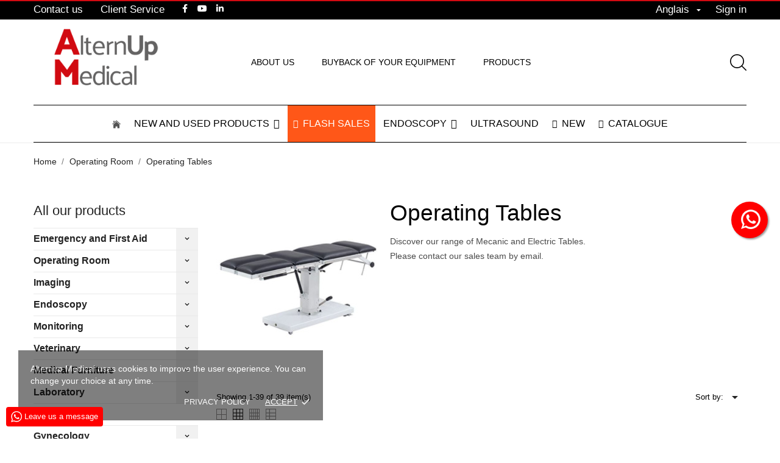

--- FILE ---
content_type: text/html; charset=utf-8
request_url: https://www.alternup-medical.com/en/9-operating-tables
body_size: 29339
content:
<!doctype html>
 <html lang="fr">
 
   <head>
     
       
  <meta charset="utf-8">


  <meta http-equiv="x-ua-compatible" content="ie=edge">



  <title>New Operating Tables</title>
  <meta name="description" content="Mecanic, Electric and Hydraulic Operating Table for all uses, reliable and robust. CE Norme, Guarantee, SAV...">
  <meta name="keywords" content="operating table,operating tables,electric operating table,mecanic operating table,hydraulic operating table,operating table new,operating table guarantee">
        <link rel="canonical" href="https://www.alternup-medical.com/en/9-operating-tables">
  


  <meta name="viewport" content="width=device-width, initial-scale=1">



  <link rel="icon" type="image/vnd.microsoft.icon" href="/img/favicon.ico?1618477919">
  <link rel="shortcut icon" type="image/x-icon" href="/img/favicon.ico?1618477919">



  



  	

  <script type="text/javascript">
        var c_result = 16;
        var captcha_arithmetic = "1";
        var captcha_background = "#ddebf1";
        var captcha_character_count = "5";
        var captcha_height = "40";
        var captcha_image_complexity = "";
        var captcha_lcomplexity = "1";
        var captcha_t = "Captcha";
        var captcha_textcase = "";
        var captcha_type = "1";
        var captcha_width = "150";
        var check_bellow = "Please check below:";
        var ci_token = "";
        var cl_token = "3c4307097de3bc2620a2f620fffbe18a";
        var empty_captcha = "Empty captcha.";
        var first_number = 9;
        var input_position = 3;
        var iqitmegamenu = {"sticky":true,"mobileType":"push","containerSelector":"#wrapper .container"};
        var not_numeric = "Captcha can be only a number.";
        var number_image_packs = "1";
        var p_version = "1.7";
        var prestashop = {"cart":{"products":[],"totals":{"total":{"type":"total","label":"Total","amount":0,"value":"\u20ac0.00"},"total_including_tax":{"type":"total","label":"Total (tax incl.)","amount":0,"value":"\u20ac0.00"},"total_excluding_tax":{"type":"total","label":"Total (tax excl.)","amount":0,"value":"\u20ac0.00"}},"subtotals":{"products":{"type":"products","label":"Subtotal","amount":0,"value":"\u20ac0.00"},"discounts":null,"shipping":{"type":"shipping","label":"Shipping","amount":0,"value":"Free"},"tax":null},"products_count":0,"summary_string":"0 items","vouchers":{"allowed":0,"added":[]},"discounts":[],"minimalPurchase":0,"minimalPurchaseRequired":""},"currency":{"name":"Euro","iso_code":"EUR","iso_code_num":"978","sign":"\u20ac"},"customer":{"lastname":null,"firstname":null,"email":null,"birthday":null,"newsletter":null,"newsletter_date_add":null,"optin":null,"website":null,"company":null,"siret":null,"ape":null,"is_logged":false,"gender":{"type":null,"name":null},"addresses":[]},"language":{"name":"Anglais (English)","iso_code":"en","locale":"en-US","language_code":"en-us","is_rtl":"0","date_format_lite":"m\/d\/Y","date_format_full":"m\/d\/Y H:i:s","id":2},"page":{"title":"","canonical":"https:\/\/www.alternup-medical.com\/en\/9-operating-tables","meta":{"title":"New Operating Tables","description":"Mecanic, Electric and Hydraulic Operating Table for all uses, reliable and robust. CE Norme, Guarantee, SAV...","keywords":"operating table,operating tables,electric operating table,mecanic operating table,hydraulic operating table,operating table new,operating table guarantee","robots":"index"},"page_name":"category","body_classes":{"lang-en":true,"lang-rtl":false,"country-FR":true,"currency-EUR":true,"layout-left-column":true,"page-category":true,"tax-display-enabled":true,"category-id-9":true,"category-Operating Tables":true,"category-id-parent-4":true,"category-depth-level-3":true},"admin_notifications":[]},"shop":{"name":"Alternup Medical","logo":"\/img\/alternup-medical-logo-1617970844.jpg","stores_icon":"\/img\/logo_stores.png","favicon":"\/img\/favicon.ico"},"urls":{"base_url":"https:\/\/www.alternup-medical.com\/","current_url":"https:\/\/www.alternup-medical.com\/en\/9-operating-tables","shop_domain_url":"https:\/\/www.alternup-medical.com","img_ps_url":"https:\/\/www.alternup-medical.com\/img\/","img_cat_url":"https:\/\/www.alternup-medical.com\/img\/c\/","img_lang_url":"https:\/\/www.alternup-medical.com\/img\/l\/","img_prod_url":"https:\/\/www.alternup-medical.com\/img\/p\/","img_manu_url":"https:\/\/www.alternup-medical.com\/img\/m\/","img_sup_url":"https:\/\/www.alternup-medical.com\/img\/su\/","img_ship_url":"https:\/\/www.alternup-medical.com\/img\/s\/","img_store_url":"https:\/\/www.alternup-medical.com\/img\/st\/","img_col_url":"https:\/\/www.alternup-medical.com\/img\/co\/","img_url":"https:\/\/www.alternup-medical.com\/themes\/sabrina\/assets\/img\/","css_url":"https:\/\/www.alternup-medical.com\/themes\/sabrina\/assets\/css\/","js_url":"https:\/\/www.alternup-medical.com\/themes\/sabrina\/assets\/js\/","pic_url":"https:\/\/www.alternup-medical.com\/upload\/","pages":{"address":"https:\/\/www.alternup-medical.com\/en\/address","addresses":"https:\/\/www.alternup-medical.com\/en\/addresses","authentication":"https:\/\/www.alternup-medical.com\/en\/authentification","cart":"https:\/\/www.alternup-medical.com\/en\/cart","category":"https:\/\/www.alternup-medical.com\/en\/index.php?controller=category","cms":"https:\/\/www.alternup-medical.com\/en\/index.php?controller=cms","contact":"https:\/\/www.alternup-medical.com\/en\/contact-us","discount":"https:\/\/www.alternup-medical.com\/en\/discount","guest_tracking":"https:\/\/www.alternup-medical.com\/en\/guest-tracking","history":"https:\/\/www.alternup-medical.com\/en\/order-history","identity":"https:\/\/www.alternup-medical.com\/en\/identity","index":"https:\/\/www.alternup-medical.com\/en\/","my_account":"https:\/\/www.alternup-medical.com\/en\/my-account","order_confirmation":"https:\/\/www.alternup-medical.com\/en\/order-confirmation","order_detail":"https:\/\/www.alternup-medical.com\/en\/index.php?controller=order-detail","order_follow":"https:\/\/www.alternup-medical.com\/en\/details-of-the-order","order":"https:\/\/www.alternup-medical.com\/en\/order","order_return":"https:\/\/www.alternup-medical.com\/en\/index.php?controller=order-return","order_slip":"https:\/\/www.alternup-medical.com\/en\/order-slip","pagenotfound":"https:\/\/www.alternup-medical.com\/en\/page-not-found","password":"https:\/\/www.alternup-medical.com\/en\/forget-passeword","pdf_invoice":"https:\/\/www.alternup-medical.com\/en\/index.php?controller=pdf-invoice","pdf_order_return":"https:\/\/www.alternup-medical.com\/en\/index.php?controller=pdf-order-return","pdf_order_slip":"https:\/\/www.alternup-medical.com\/en\/index.php?controller=pdf-order-slip","prices_drop":"https:\/\/www.alternup-medical.com\/en\/prices-drop","product":"https:\/\/www.alternup-medical.com\/en\/index.php?controller=product","search":"https:\/\/www.alternup-medical.com\/en\/search","sitemap":"https:\/\/www.alternup-medical.com\/en\/site-map","stores":"https:\/\/www.alternup-medical.com\/en\/stores","supplier":"https:\/\/www.alternup-medical.com\/en\/suppliers","register":"https:\/\/www.alternup-medical.com\/en\/authentification?create_account=1","order_login":"https:\/\/www.alternup-medical.com\/en\/order?login=1"},"alternative_langs":{"fr":"https:\/\/www.alternup-medical.com\/fr\/9-tables-d-operation","en-us":"https:\/\/www.alternup-medical.com\/en\/9-operating-tables"},"theme_assets":"\/themes\/sabrina\/assets\/","actions":{"logout":"https:\/\/www.alternup-medical.com\/en\/?mylogout="},"no_picture_image":{"bySize":{"slider_photo":{"url":"https:\/\/www.alternup-medical.com\/img\/p\/en-default-slider_photo.jpg","width":95,"height":126},"small_default":{"url":"https:\/\/www.alternup-medical.com\/img\/p\/en-default-small_default.jpg","width":98,"height":130},"cart_default":{"url":"https:\/\/www.alternup-medical.com\/img\/p\/en-default-cart_default.jpg","width":100,"height":133},"cart_checkout":{"url":"https:\/\/www.alternup-medical.com\/img\/p\/en-default-cart_checkout.jpg","width":120,"height":160},"product_min":{"url":"https:\/\/www.alternup-medical.com\/img\/p\/en-default-product_min.jpg","width":168,"height":224},"catalog_small":{"url":"https:\/\/www.alternup-medical.com\/img\/p\/en-default-catalog_small.jpg","width":193,"height":257},"menu_default":{"url":"https:\/\/www.alternup-medical.com\/img\/p\/en-default-menu_default.jpg","width":198,"height":264},"catalog_medium":{"url":"https:\/\/www.alternup-medical.com\/img\/p\/en-default-catalog_medium.jpg","width":268,"height":357},"home_default":{"url":"https:\/\/www.alternup-medical.com\/img\/p\/en-default-home_default.jpg","width":268,"height":357},"search_small":{"url":"https:\/\/www.alternup-medical.com\/img\/p\/en-default-search_small.jpg","width":268,"height":357},"search_medium":{"url":"https:\/\/www.alternup-medical.com\/img\/p\/en-default-search_medium.jpg","width":368,"height":490},"catalog_large":{"url":"https:\/\/www.alternup-medical.com\/img\/p\/en-default-catalog_large.jpg","width":418,"height":557},"medium_default":{"url":"https:\/\/www.alternup-medical.com\/img\/p\/en-default-medium_default.jpg","width":452,"height":601},"product_default":{"url":"https:\/\/www.alternup-medical.com\/img\/p\/en-default-product_default.jpg","width":466,"height":620},"search_large":{"url":"https:\/\/www.alternup-medical.com\/img\/p\/en-default-search_large.jpg","width":568,"height":757},"large_default":{"url":"https:\/\/www.alternup-medical.com\/img\/p\/en-default-large_default.jpg","width":570,"height":837}},"small":{"url":"https:\/\/www.alternup-medical.com\/img\/p\/en-default-slider_photo.jpg","width":95,"height":126},"medium":{"url":"https:\/\/www.alternup-medical.com\/img\/p\/en-default-home_default.jpg","width":268,"height":357},"large":{"url":"https:\/\/www.alternup-medical.com\/img\/p\/en-default-large_default.jpg","width":570,"height":837},"legend":""}},"configuration":{"display_taxes_label":true,"display_prices_tax_incl":false,"is_catalog":true,"show_prices":true,"opt_in":{"partner":false},"quantity_discount":{"type":"discount","label":"Discount"},"voucher_enabled":0,"return_enabled":0},"field_required":[],"breadcrumb":{"links":[{"title":"Home","url":"https:\/\/www.alternup-medical.com\/en\/"},{"title":"Operating Room","url":"https:\/\/www.alternup-medical.com\/en\/4-operating-room"},{"title":"Operating Tables","url":"https:\/\/www.alternup-medical.com\/en\/9-operating-tables"}],"count":3},"link":{"protocol_link":"https:\/\/","protocol_content":"https:\/\/"},"time":1768679056,"static_token":"f905b9f97309b19be4c06afdeda4a147","token":"3108404b8fc27029be604e9f8034b6af"};
        var psemailsubscription_subscription = "https:\/\/www.alternup-medical.com\/en\/module\/ps_emailsubscription\/subscription";
        var psr_icon_color = "#F19D76";
        var second_number = 7;
        var there_is1 = "There is 1 error";
        var type_the_text = "Type the text";
        var validate_first = "Fill the captcha with correct answer";
        var whitelist_m = "";
        var whitelisted = false;
        var words_string = ["one","two","three","four","five","six","seven","eight","nine"];
      </script>
		<link rel="stylesheet" href="https://www.alternup-medical.com/modules/an_theme/views/css/owl.carousel.min.css" media="screen">
		<link rel="stylesheet" href="https://www.alternup-medical.com/modules/an_theme/views/css/animate.min.css" media="screen">
		<link rel="stylesheet" href="https://www.alternup-medical.com/themes/sabrina/assets/cache/theme-ff685c875.css" media="all">
	
	


        <link rel="preload" href="/modules/creativeelements/views/lib/ceicons/fonts/ceicons.woff2?8goggd" as="font" type="font/woff2" crossorigin>
        


  <!-- MAGICSCROLL HEADERS START -->
<!-- Magic Scroll Prestashop module version v5.9.25 [v1.6.91:v2.0.53] -->
<script type="text/javascript">window["mgctlbx$Pltm"] = "Prestashop";</script>
<link type="text/css" href="/modules/magicscroll/views/css/magicscroll.css" rel="stylesheet" media="screen" />
<link type="text/css" href="/modules/magicscroll/views/css/magicscroll.module.css" rel="stylesheet" media="screen" />
<script type="text/javascript" src="/modules/magicscroll/views/js/magicscroll.js"></script>
<script type="text/javascript">
	MagicScrollOptions = {
		'width':'auto',
		'height':'auto',
		'orientation':'horizontal',
		'mode':'carousel',
		'items':'3',
		'speed':600,
		'autoplay':0,
		'loop':'infinite',
		'step':'auto',
		'arrows':'inside',
		'pagination':false,
		'easing':'cubic-bezier(.8, 0, .5, 1)',
		'scrollOnWheel':'auto',
		'lazy-load':false
	}
</script>
<!-- MAGICSCROLL HEADERS END --><script>
	var an_productattributes = {
		controller: "https://www.alternup-medical.com/en/module/an_productattributes/ajax",
		config: JSON.parse('{\"type_view\":\"standart\",\"display_add_to_cart\":\"1\",\"display_quantity\":\"1\",\"display_labels\":\"0\",\"product_miniature\":\".js-product-miniature\",\"thumbnail_container\":\".thumbnail-container\",\"price\":\".price\",\"regular_price\":\".regular-price\",\"product_price_and_shipping\":\".product-price-and-shipping\",\"separator\":\" \\/ \",\"background_sold_out\":\"#ffc427\",\"color_sold_out\":\"#ffffff\",\"background_sale\":\"#e53d60\",\"color_sale\":\"#ffffff\",\"display_prices\":\"1\"}'),
	}
</script><div class="notification_cookie">
    <div class="notification_cookie-content">
        <p>Alternup Medical uses cookies to improve the user experience. You can change your choice at any time.</p>        <div class="notification_cookie-action">
                            <a href="https://www.alternup-medical.com/en/content/18-privacy-policy-alternup-medical" class="notification_cookie-link">Privacy policy</a>
                        <span class="notification_cookie-accept">Accept<i class="material-icons">done</i></span>
        </div>
    </div>
</div>



     
	 
		<!-- Global site tag (gtag.js) - Google Analytics -->
		<script async src="https://www.googletagmanager.com/gtag/js?id="G-HGFMB8R7E5"></script>
		<script>
		  window.dataLayer = window.dataLayer || [];
		  function gtag(){dataLayer.push(arguments);}
		  gtag('js', new Date());

		  gtag('config', 'G-HGFMB8R7E5');
		</script>
	 
   
    <!-- Google Tag Manager -->
    <script>(function(w,d,s,l,i){w[l]=w[l]||[];w[l].push({'gtm.start':
    new Date().getTime(),event:'gtm.js'});var f=d.getElementsByTagName(s)[0],
    j=d.createElement(s),dl=l!='dataLayer'?'&l='+l:'';j.async=true;j.src=
    'https://www.googletagmanager.com/gtm.js?id='+i+dl;f.parentNode.insertBefore(j,f);
    })(window,document,'script','dataLayer','GTM-KSSDB9W');</script>
    <!-- End Google Tag Manager -->
  
   
   <!-- Hotjar Tracking Code for https://www.alternup-medical.com/ -->
    <script>
      (function(h,o,t,j,a,r){
          h.hj=h.hj||function(){(h.hj.q=h.hj.q||[]).push(arguments)};
          h._hjSettings={hjid:3241856,hjsv:6};
          a=o.getElementsByTagName('head')[0];
          r=o.createElement('script');r.async=1;
          r.src=t+h._hjSettings.hjid+j+h._hjSettings.hjsv;
          a.appendChild(r);
      })(window,document,'https://static.hotjar.com/c/hotjar-','.js?sv=');
    </script>
   
   </head>
 
   <body id="category" class=" lang-en country-fr currency-eur layout-left-column page-category tax-display-enabled category-id-9 category-operating-tables category-id-parent-4 category-depth-level-3 ce-kit-1 elementor-page elementor-page-9040201  mCustomScrollbar"   >
    
     <!-- Google Tag Manager (noscript) -->
    <noscript><iframe src="https://www.googletagmanager.com/ns.html?id=GTM-KSSDB9W"
    height="0" width="0" style="display:none;visibility:hidden"></iframe></noscript>
    <!-- End Google Tag Manager (noscript) -->
    
     
       
     
 
     <main>
       
                
 
       <header id="header" class="header1">
         
           	 
    
   
     <div class="header-banner">
       
     </div>
   
 
 
   
     <nav class="header-nav tablet-h" >
       <div class="container">
           <div class="row">
             <div class="hidden-md-down header-nav-inside vertical-center">
               <div class="
                                  col-md-6
                  
                                 col-xs-12 left-nav">
                 <div id="_desktop_contact_link">
  <div id="contact-link">
    <a href="https://www.alternup-medical.com/en/contact-us">Contact us</a>
  </div>
  </div>

                  <div id="_desktop_clientservice">
    <div class="clientservice_sg-cover"></div>
    <div class="mobile_item_wrapper">
        <span>Client Service</span>
        <span class="mobile-toggler">
        <svg
        xmlns="http://www.w3.org/2000/svg"
        xmlns:xlink="http://www.w3.org/1999/xlink"
        width="4px" height="7px">
        <path fill-rule="evenodd"  fill="rgb(0, 0, 0)"
            d="M3.930,3.339 L0.728,0.070 C0.683,0.023 0.630,-0.000 0.570,-0.000 C0.511,-0.000 0.458,0.023 0.412,0.070 L0.069,0.421 C0.023,0.468 -0.000,0.521 -0.000,0.582 C-0.000,0.643 0.023,0.697 0.069,0.743 L2.769,3.500 L0.069,6.256 C0.023,6.303 -0.000,6.357 -0.000,6.418 C-0.000,6.479 0.023,6.532 0.069,6.579 L0.412,6.930 C0.458,6.977 0.511,7.000 0.570,7.000 C0.630,7.000 0.683,6.976 0.728,6.930 L3.930,3.661 C3.976,3.615 3.999,3.561 3.999,3.500 C3.999,3.439 3.976,3.385 3.930,3.339 Z"/>
        </svg>
        </span>
    </div>
    <div class="adropdown-mobile clientservice_sg-modal">
        <div class="an_clientservice">
            <i class="material-icons clientservice_sg-btn-close">clear</i>
            <h3 class="clientservice-title">Client Service</h3>
            <div class="clientservice-item">
<h4>Our Contacts:</h4>
<div class="clientservice-item" style="font-weight: 400;">
<p>Mon-Fri: 9:00 am - 6:00 pm</p>
<p></p>
<p>Tel: +33 (0)4.74.64.58.15</p>
<p></p>
<div class="client-separator"><a href="mailto:info@alternup-medical.com">info@alternup-medical.com</a></div>
<div class="client-separator"></div>
</div>
<h4>Delivery:</h4>
<div class="clientservice-item" style="font-weight: 400;">
<p>Worldwide delivery. Feel free to contact us for more information</p>
</div>
<h4>Payments:</h4>
<div class="clientservice-item" style="font-weight: 400;">
<p>Secured, by bank transfer</p>
</div>
</div>
        </div>
    </div>
    <div class="clientservice_open-modal-btn">
                 <span>Client Service</span>
    </div>
</div>



  <div class="block-social">
    <ul>
              <li class="facebook">
          <a href="https://www.facebook.com/alternupmedicaloccasion/" target="_blank">
		        <span class="anicon-facebook"></span>
		        <span class="block-social-label">Facebook</span>
		      </a>
        </li>
              <li class="youtube">
          <a href="https://www.youtube.com/c/AlternupMedical" target="_blank">
		        <span class="anicon-youtube"></span>
		        <span class="block-social-label">YouTube</span>
		      </a>
        </li>
              <li class="linkedin">
          <a href="https://www.linkedin.com/company/alternup-medical" target="_blank">
		        <span class="anicon-linkedin"></span>
		        <span class="block-social-label">LinkedIn</span>
		      </a>
        </li>
          </ul>
  </div>


               </div>
               <div class="
                                    col-md-6
                   
                                   right-nav">
                     
                    <div id="_desktop_language_selector" class="lang_and_сr">
   <div class="language-selector-wrapper">
     <div class="language-selector dropdown js-dropdown">
       <button data-toggle="dropdown" class="
                            hidden-md-down
                     btn-unstyle" aria-haspopup="true" aria-expanded="false" aria-label="Language dropdown">
         <span class="expand-more">Anglais</span>
         <i class="material-icons expand-more">&#xE5C5;</i>
       </button>
       <ul class="dropdown-menu 
                            hidden-md-down
                    " aria-labelledby="language-selector-label">
                    <li >
             <a href="https://www.alternup-medical.com/fr/9-tables-d-operation" class="dropdown-item">Français</a>
           </li>
                    <li  class="current" >
             <a href="https://www.alternup-medical.com/en/9-operating-tables" class="dropdown-item">Anglais</a>
           </li>
                </ul>
       <select class="link 
         }
             hidden-lg-up
                  " aria-labelledby="language-selector-label">
                    <option value="https://www.alternup-medical.com/fr/9-tables-d-operation">Français</option>
                    <option value="https://www.alternup-medical.com/en/9-operating-tables" selected="selected">Anglais</option>
                </select>
     </div>
     <div class="mobile_item_wrapper
                    hidden-lg-up
                  ">
           <span>Anglais</span>
           <span class="mobile-toggler">
             <svg
             xmlns="http://www.w3.org/2000/svg"
             xmlns:xlink="http://www.w3.org/1999/xlink"
             width="4px" height="7px">
             <path fill-rule="evenodd"  fill="rgb(0, 0, 0)"
               d="M3.930,3.339 L0.728,0.070 C0.683,0.023 0.630,-0.000 0.570,-0.000 C0.511,-0.000 0.458,0.023 0.412,0.070 L0.069,0.421 C0.023,0.468 -0.000,0.521 -0.000,0.582 C-0.000,0.643 0.023,0.697 0.069,0.743 L2.769,3.500 L0.069,6.256 C0.023,6.303 -0.000,6.357 -0.000,6.418 C-0.000,6.479 0.023,6.532 0.069,6.579 L0.412,6.930 C0.458,6.977 0.511,7.000 0.570,7.000 C0.630,7.000 0.683,6.976 0.728,6.930 L3.930,3.661 C3.976,3.615 3.999,3.561 3.999,3.500 C3.999,3.439 3.976,3.385 3.930,3.339 Z"/>
             </svg>
           </span>
         </div>
         <div class="adropdown-mobile">
                           <a href="https://www.alternup-medical.com/fr/9-tables-d-operation" class="">Français</a>
                         <a href="https://www.alternup-medical.com/en/9-operating-tables" class="">Anglais</a>
                    </div>
   </div>
 </div>
  <div id="_desktop_user_info">
   <div class="user-info">
                <a
           href="https://www.alternup-medical.com/en/my-account"
           title="Log in to your customer account"
           rel="nofollow"
         >
                                                     <span class="account-login">Sign in</span>
           
         </a>
              <!--
            <a
         href="https://www.alternup-medical.com/en/my-account"
         title="Log in to your customer account"
         rel="nofollow"
       >
         <span>Sign Up</span>
       </a>
          -->
   </div>
 </div>

               </div>
             </div>
             <div class="hidden-lg-up text-sm-center mobile">
               <div class="float-xs-left" id="menu-icon">
                   <svg
                       xmlns="http://www.w3.org/2000/svg"
                       xmlns:xlink="http://www.w3.org/1999/xlink"
                       width="19px" height="17px">
                      <path fill-rule="evenodd"  fill="rgb(0, 0, 0)"
                       d="M18.208,9.273 L0.792,9.273 C0.354,9.273 0.000,8.927 0.000,8.500 C0.000,8.073 0.354,7.727 0.792,7.727 L18.208,7.727 C18.645,7.727 19.000,8.073 19.000,8.500 C19.000,8.927 18.646,9.273 18.208,9.273 ZM18.208,1.545 L0.792,1.545 C0.354,1.545 0.000,1.199 0.000,0.773 C0.000,0.346 0.354,-0.000 0.792,-0.000 L18.208,-0.000 C18.645,-0.000 19.000,0.346 19.000,0.773 C19.000,1.199 18.646,1.545 18.208,1.545 ZM0.792,15.455 L18.208,15.455 C18.645,15.455 19.000,15.801 19.000,16.227 C19.000,16.654 18.646,17.000 18.208,17.000 L0.792,17.000 C0.354,17.000 0.000,16.654 0.000,16.227 C0.000,15.801 0.354,15.455 0.792,15.455 Z"/>
                      </svg>
               </div>
               <div class="float-xs-right" id="_mobile_cart"></div>
               <div class="top-logo" id="_mobile_logo"></div>
               <div class="clearfix"></div>
             </div>
           </div>
       </div>
     </nav>
   
 
   
     <div class="header-top tablet-h" data-mobilemenu='992'>
             <div class="container">
         <div class="row header-top-wrapper">
           <div class="col-md-2 hidden-md-down vertical-center" id="_desktop_logo">
	<a href="https://www.alternup-medical.com/">
					<img class="logo img-responsive" src="/img/alternup-medical-logo-1617970844.jpg" alt="Alternup Medical">
			</a>
</div>
           <div class="col-md-8 col-xs-12 position-static">
            <div class="vertical-center header-top-nav">
              <div class="amega-menu hidden-md-down">
<div id="amegamenu" class="">
  <div class="fixed-menu-container">
  
  <ul class="anav-top">
    <li class="amenu-item mm-1 ">
    <a href="https://www.alternup-medical.com/en/content/4-our-company" class="amenu-link">      About us
          </a>
      </li>
    <li class="amenu-item mm-11 ">
    <a href="https://www.alternup-medical.com/en/content/21-sell-your-used-medical-equipment-" class="amenu-link">      Buyback of your equipment
          </a>
      </li>
    <li class="amenu-item mm-13 ">
    <a href="https://www.alternup-medical.com/en/2-all-our-products" class="amenu-link">      PRODUCTS
          </a>
      </li>
     
   <div class="fixed-menu-right">

                 <div class="search-button search-button-mobile">
              <svg
                xmlns="http://www.w3.org/2000/svg"
                xmlns:xlink="http://www.w3.org/1999/xlink"
                width="20px" height="20px">
               <path fill-rule="evenodd"  fill="rgb(0, 0, 0)"
                d="M19.826,18.980 L14.965,14.120 C16.269,12.621 17.059,10.665 17.059,8.528 C17.059,3.823 13.231,0.000 8.529,0.000 C3.823,0.000 -0.000,3.827 -0.000,8.528 C-0.000,13.228 3.828,17.055 8.529,17.055 C10.667,17.055 12.623,16.266 14.122,14.962 L18.984,19.823 C19.099,19.938 19.254,20.000 19.405,20.000 C19.556,20.000 19.711,19.942 19.826,19.823 C20.057,19.592 20.057,19.211 19.826,18.980 ZM1.193,8.528 C1.193,4.483 4.484,1.197 8.525,1.197 C12.570,1.197 15.857,4.488 15.857,8.528 C15.857,12.568 12.570,15.862 8.525,15.862 C4.484,15.862 1.193,12.572 1.193,8.528 Z"/>
               </svg>
          </div>
              </div>
  </ul>

  
 </div>
</div>
</div>

            </div>
          </div>
          <div class="col-md-2 header-right">
            <!-- Block search module TOP -->

 <div id="_desktop_search">
 <div class="search-wrapper search-block">
	<div class="search-button">
	     	     <span class="minimized-search-text">Search</span>
		<svg
         xmlns="http://www.w3.org/2000/svg"
         xmlns:xlink="http://www.w3.org/1999/xlink"
         width="27px" height="27px">
        <path fill-rule="evenodd"  fill="rgb(0, 0, 0)"
         d="M26.766,25.623 L20.203,19.062 C21.963,17.038 23.029,14.398 23.029,11.513 C23.029,5.160 17.862,0.000 11.515,0.000 C5.162,0.000 -0.000,5.166 -0.000,11.513 C-0.000,17.858 5.167,23.025 11.515,23.025 C14.401,23.025 17.041,21.959 19.065,20.199 L25.628,26.761 C25.784,26.916 25.993,27.000 26.197,27.000 C26.400,27.000 26.610,26.922 26.766,26.761 C27.077,26.449 27.077,25.934 26.766,25.623 ZM1.611,11.513 C1.611,6.052 6.054,1.616 11.509,1.616 C16.970,1.616 21.407,6.058 21.407,11.513 C21.407,16.966 16.970,21.414 11.509,21.414 C6.054,21.414 1.611,16.972 1.611,11.513 Z"/>
        </svg>
                                   	</div>
	<div id="search_widget" class="search-widget" data-search-controller-url="//www.alternup-medical.com/en/search">
                <div class="container">
            <div class="search-head">
                <span>What are you looking for?</span>
                <div class="search-btn-close"><i class="material-icons">close</i></div>
            </div>
                    <form method="get" action="//www.alternup-medical.com/en/search">
                <input type="hidden" name="controller" value="search">
                <input type="text" name="s" value="" placeholder="Search" aria-label="Search">
                <button type="submit">
                    <svg
                     xmlns="http://www.w3.org/2000/svg"
                     xmlns:xlink="http://www.w3.org/1999/xlink"
                     width="19px" height="18px">
                    <path fill-rule="evenodd"  fill="rgb(0, 0, 0)"
                     d="M18.820,17.082 L14.206,12.708 C15.444,11.359 16.193,9.599 16.193,7.675 C16.193,3.440 12.559,0.000 8.097,0.000 C3.629,0.000 -0.000,3.444 -0.000,7.675 C-0.000,11.905 3.634,15.350 8.097,15.350 C10.126,15.350 11.983,14.639 13.406,13.466 L18.020,17.840 C18.130,17.944 18.277,18.000 18.420,18.000 C18.564,18.000 18.711,17.948 18.820,17.840 C19.039,17.633 19.039,17.289 18.820,17.082 ZM1.133,7.675 C1.133,4.035 4.257,1.077 8.092,1.077 C11.932,1.077 15.052,4.039 15.052,7.675 C15.052,11.311 11.932,14.276 8.092,14.276 C4.257,14.276 1.133,11.315 1.133,7.675 Z"/>
                    </svg>
                </button>

            </form>
                </div>
            </div>

 </div>
</div>

<!-- /Block search module TOP -->

          </div>
         </div>
       </div>
                                              <div class="amegamenu_mobile-cover"></div>
              <div class="amegamenu_mobile-modal">

                <div id="mobile_top_menu_wrapper" class="row hidden-lg-up" data-level="0">
                  <div class="mobile-menu-header">
                    <div class="megamenu_mobile-btn-back">
                        <svg
                        xmlns="http://www.w3.org/2000/svg"
                        xmlns:xlink="http://www.w3.org/1999/xlink"
                        width="26px" height="12px">
                       <path fill-rule="evenodd"  fill="rgb(0, 0, 0)"
                        d="M25.969,6.346 C25.969,5.996 25.678,5.713 25.319,5.713 L3.179,5.713 L7.071,1.921 C7.324,1.673 7.324,1.277 7.071,1.029 C6.817,0.782 6.410,0.782 6.156,1.029 L1.159,5.898 C0.905,6.145 0.905,6.542 1.159,6.789 L6.156,11.658 C6.283,11.782 6.447,11.844 6.616,11.844 C6.785,11.844 6.949,11.782 7.076,11.658 C7.330,11.411 7.330,11.014 7.076,10.767 L3.184,6.975 L25.329,6.975 C25.678,6.975 25.969,6.697 25.969,6.346 Z"/>
                       </svg>
                    </div>
                    <div class="megamenu_mobile-btn-close">
                      <svg
                      xmlns="http://www.w3.org/2000/svg"
                      xmlns:xlink="http://www.w3.org/1999/xlink"
                      width="16px" height="16px">
                      <path fill-rule="evenodd"  fill="rgb(0, 0, 0)"
                      d="M16.002,0.726 L15.274,-0.002 L8.000,7.273 L0.725,-0.002 L-0.002,0.726 L7.273,8.000 L-0.002,15.274 L0.725,16.002 L8.000,8.727 L15.274,16.002 L16.002,15.274 L8.727,8.000 L16.002,0.726 Z"/>
                      </svg>
                    </div>

                  </div>
                    <div class="js-top-menu mobile" id="_mobile_top_menu"></div>
                    <div class="js-top-menu-bottom">
                      <div class="mobile-menu-fixed">
                                      <div class="mobile-amega-menu">
    
    <div id="mobile-amegamenu">
      <ul class="anav-top anav-mobile">
            <li class="amenu-item mm-1 ">
        <div class=" mobile-item-nodropdown">
        <a href="https://www.alternup-medical.com/en/content/4-our-company" class="amenu-link">          <span>About us</span>
                            </a>                    </div>
              </li>
            <li class="amenu-item mm-11 ">
        <div class=" mobile-item-nodropdown">
        <a href="https://www.alternup-medical.com/en/content/21-sell-your-used-medical-equipment-" class="amenu-link">          <span>Buyback of your equipment</span>
                            </a>                    </div>
              </li>
            <li class="amenu-item mm-13 ">
        <div class=" mobile-item-nodropdown">
        <a href="https://www.alternup-medical.com/en/2-all-our-products" class="amenu-link">          <span>PRODUCTS</span>
                            </a>                    </div>
              </li>
            </ul>
    </div>
    </div>
        



                        <div id="_mobile_an_wishlist-nav"></div>
                        <div  id="_mobile_clientservice"></div>

                        <div class="mobile-lang-and-cur">
                          <div id="_mobile_currency_selector"></div>
                          <div id="_mobile_language_selector"></div>
                          <div  id="_mobile_user_info"></div>
                        </div>
                      </div>
                    </div>
                </div>
              </div>
             <!-- </div> -->
     
     	<div class="container container-iqit-menu">
	<div  class="iqitmegamenu-wrapper cbp-hor-width-1 iqitmegamenu-all clearfix">
		<div id="iqitmegamenu-horizontal" class="iqitmegamenu  cbp-nosticky  cbp-sticky-transparent" role="navigation">
			<div class="container">

								
				<nav id="cbp-hrmenu" class="cbp-hrmenu cbp-horizontal cbp-hrsub-narrow   cbp-fade-slide-bottom  cbp-arrowed    cbp-menu-centered ">
					<ul>
												<li id="cbp-hrmenu-tab-1" class="cbp-hrmenu-tab cbp-hrmenu-tab-1 cbp-onlyicon ">
	<a href="https://www.alternup-medical.com/en/" >

								<span class="cbp-tab-title">
								 <img src="https://www.alternup-medical.com/img/cms/logo accueil.png" alt="Home" class="cbp-mainlink-iicon" /></span>
														</a>
													</li>
												<li id="cbp-hrmenu-tab-3" class="cbp-hrmenu-tab cbp-hrmenu-tab-3  cbp-has-submeu">
	<a href="https://www.alternup-medical.com/en/" >

								<span class="cbp-tab-title">
								NEW AND USED PRODUCTS <i class="fa fa-angle-down cbp-submenu-aindicator"></i></span>
														</a>
														<div class="cbp-hrsub col-xs-12">
								<div class="cbp-triangle-container"><div class="cbp-triangle-top"></div><div class="cbp-triangle-top-back"></div></div>
								<div class="cbp-hrsub-inner">
																		
																																	




<div class="row menu_row menu-element  first_rows menu-element-id-1">
                

                                                




    <div class="col-xs-3 cbp-menu-column cbp-menu-element menu-element-id-2 ">
        <div class="cbp-menu-column-inner">
                        
                
                
                    
                                                    <div class="row cbp-categories-row">
                                                                                                            <div class="col-xs-12">
                                            <div class="cbp-category-link-w"><a href="https://www.alternup-medical.com/en/3-emergency-and-first-aid"
                                                                                class="cbp-column-title cbp-category-title">Emergency and First Aid</a>
                                                                                                                                                    
    <ul class="cbp-links cbp-category-tree"><li ><div class="cbp-category-link-w"><a href="https://www.alternup-medical.com/en/86-transport-ventilator">Transport Ventilator</a></div></li><li ><div class="cbp-category-link-w"><a href="https://www.alternup-medical.com/en/7-defibrillator">Defibrillator</a></div></li><li ><div class="cbp-category-link-w"><a href="https://www.alternup-medical.com/en/23-infusions-pump">Infusions Pump</a></div></li><li ><div class="cbp-category-link-w"><a href="https://www.alternup-medical.com/en/69-stretchers">Stretchers</a></div></li><li ><div class="cbp-category-link-w"><a href="https://www.alternup-medical.com/en/114-kit-de-secours">Kit de Secours</a></div></li></ul>

                                                                                            </div>
                                        </div>
                                                                                                </div>
                                            
                
            

            
            </div>    </div>
                                    




    <div class="col-xs-2 cbp-menu-column cbp-menu-element menu-element-id-3 ">
        <div class="cbp-menu-column-inner">
                        
                
                
                    
                                                    <div class="row cbp-categories-row">
                                                                                                            <div class="col-xs-12">
                                            <div class="cbp-category-link-w"><a href="https://www.alternup-medical.com/en/4-operating-room"
                                                                                class="cbp-column-title cbp-category-title">Operating Room</a>
                                                                                                                                                    
    <ul class="cbp-links cbp-category-tree"><li ><div class="cbp-category-link-w"><a href="https://www.alternup-medical.com/en/8-icu-and-anesthesia-ventilators">ICU and Anesthesia Ventilators</a></div></li><li ><div class="cbp-category-link-w"><a href="https://www.alternup-medical.com/en/9-operating-tables">Operating Tables</a></div></li><li ><div class="cbp-category-link-w"><a href="https://www.alternup-medical.com/en/109-surgical-microscopes">Surgical Microscopes</a></div></li><li ><div class="cbp-category-link-w"><a href="https://www.alternup-medical.com/en/10-scialytics">Scialytics</a></div></li><li ><div class="cbp-category-link-w"><a href="https://www.alternup-medical.com/en/11-electrosurgical-unit">Electrosurgical Unit</a></div></li><li ><div class="cbp-category-link-w"><a href="https://www.alternup-medical.com/en/102-surgical-motors">Surgical Motors</a></div></li><li ><div class="cbp-category-link-w"><a href="https://www.alternup-medical.com/en/25-surgical-aspirator">Surgical Aspirator</a></div></li><li ><div class="cbp-category-link-w"><a href="https://www.alternup-medical.com/en/46-operating-table-accessories">Operating Table Accessories</a></div></li><li ><div class="cbp-category-link-w"><a href="https://www.alternup-medical.com/en/108-surgical-instruments">Surgical Instruments</a></div></li></ul>

                                                                                            </div>
                                        </div>
                                                                                                </div>
                                            
                
            

            
            </div>    </div>
                                    




    <div class="col-xs-2 cbp-menu-column cbp-menu-element menu-element-id-4 ">
        <div class="cbp-menu-column-inner">
                        
                
                
                    
                                                    <div class="row cbp-categories-row">
                                                                                                            <div class="col-xs-12">
                                            <div class="cbp-category-link-w"><a href="https://www.alternup-medical.com/en/54-endoscopy"
                                                                                class="cbp-column-title cbp-category-title">Endoscopy</a>
                                                                                                                                                    
    <ul class="cbp-links cbp-category-tree"><li ><div class="cbp-category-link-w"><a href="https://www.alternup-medical.com/en/71-olympus-endoscopy">Olympus Endoscopy</a></div></li><li ><div class="cbp-category-link-w"><a href="https://www.alternup-medical.com/en/72-fujinon-endoscopy">Fujinon Endoscopy</a></div></li><li ><div class="cbp-category-link-w"><a href="https://www.alternup-medical.com/en/73-storz-endoscopy">Storz Endoscopy</a></div></li><li ><div class="cbp-category-link-w"><a href="https://www.alternup-medical.com/en/75-pentax-endoscopy">Pentax Endoscopy</a></div></li><li ><div class="cbp-category-link-w"><a href="https://www.alternup-medical.com/en/74-others-endoscopy">Others Endoscopy</a></div></li></ul>

                                                                                            </div>
                                        </div>
                                                                                                </div>
                                            
                
            

            
            </div>    </div>
                                    




    <div class="col-xs-2 cbp-menu-column cbp-menu-element menu-element-id-17 ">
        <div class="cbp-menu-column-inner">
                        
                
                
                    
                                                    <div class="row cbp-categories-row">
                                                                                                            <div class="col-xs-12">
                                            <div class="cbp-category-link-w"><a href="https://www.alternup-medical.com/en/5-medical-imaging"
                                                                                class="cbp-column-title cbp-category-title">Imaging</a>
                                                                                                                                                    
    <ul class="cbp-links cbp-category-tree"><li ><div class="cbp-category-link-w"><a href="https://www.alternup-medical.com/en/12-ultrasound">Ultrasound</a></div></li><li ><div class="cbp-category-link-w"><a href="https://www.alternup-medical.com/en/95-ultrasound-probe">Ultrasound Probe</a></div></li><li ><div class="cbp-category-link-w"><a href="https://www.alternup-medical.com/en/99-c-arm">C-Arm</a></div></li><li ><div class="cbp-category-link-w"><a href="https://www.alternup-medical.com/en/15-mammography-unit">Mammography Unit</a></div></li><li ><div class="cbp-category-link-w"><a href="https://www.alternup-medical.com/en/96-digitizing-system">Digitizing System</a></div></li><li ><div class="cbp-category-link-w"><a href="https://www.alternup-medical.com/en/97-portable-x-ray-machines">Portable X-Ray Machines</a></div></li><li ><div class="cbp-category-link-w"><a href="https://www.alternup-medical.com/en/17-medical-scanner-and-mri">Medical Scanner and MRI</a></div></li><li ><div class="cbp-category-link-w"><a href="https://www.alternup-medical.com/en/98-x-ray-room">X-Ray Room</a></div></li><li ><div class="cbp-category-link-w"><a href="https://www.alternup-medical.com/en/13-radiology">Radiology</a></div></li></ul>

                                                                                            </div>
                                        </div>
                                                                                                </div>
                                            
                
            

            
            </div>    </div>
                                    




    <div class="col-xs-2 cbp-menu-column cbp-menu-element menu-element-id-7 ">
        <div class="cbp-menu-column-inner">
                        
                
                
                    
                                                    <div class="row cbp-categories-row">
                                                                                                            <div class="col-xs-12">
                                            <div class="cbp-category-link-w"><a href="https://www.alternup-medical.com/en/33-medical-furniture"
                                                                                class="cbp-column-title cbp-category-title">Medical Furniture</a>
                                                                                                                                                    
    <ul class="cbp-links cbp-category-tree"><li ><div class="cbp-category-link-w"><a href="https://www.alternup-medical.com/en/50-stretchers">Stretchers</a></div></li><li ><div class="cbp-category-link-w"><a href="https://www.alternup-medical.com/en/35-divanstables">Divans/Tables</a></div></li><li ><div class="cbp-category-link-w"><a href="https://www.alternup-medical.com/en/36-medical-trolley">Medical Trolley</a></div></li><li ><div class="cbp-category-link-w"><a href="https://www.alternup-medical.com/en/103-gynecological-chairs">Gynecological Chairs</a></div></li><li ><div class="cbp-category-link-w"><a href="https://www.alternup-medical.com/en/34-medicalised-bed">Medicalised Bed</a></div></li><li ><div class="cbp-category-link-w"><a href="https://www.alternup-medical.com/en/38-helps-patient">Helps Patient</a></div></li><li ><div class="cbp-category-link-w"><a href="https://www.alternup-medical.com/en/39-examination-light">Examination Light</a></div></li></ul>

                                                                                            </div>
                                        </div>
                                                                                                </div>
                                            
                
            

            
            </div>    </div>
                                    




    <div class="col-xs-12 cbp-menu-column cbp-menu-element menu-element-id-13 cbp-empty-column">
        <div class="cbp-menu-column-inner">
                        
                
                
            

            
            </div>    </div>
                                    




    <div class="col-xs-2 cbp-menu-column cbp-menu-element menu-element-id-8 ">
        <div class="cbp-menu-column-inner">
                        
                
                
                    
                                                    <div class="row cbp-categories-row">
                                                                                                            <div class="col-xs-12">
                                            <div class="cbp-category-link-w"><a href="https://www.alternup-medical.com/en/21-veterinary"
                                                                                class="cbp-column-title cbp-category-title">Veterinary</a>
                                                                                                                                                    
    <ul class="cbp-links cbp-category-tree"><li ><div class="cbp-category-link-w"><a href="https://www.alternup-medical.com/en/27-operating-room">Operating Room</a></div></li><li ><div class="cbp-category-link-w"><a href="https://www.alternup-medical.com/en/28-diagnostic">Diagnostic</a></div></li><li ><div class="cbp-category-link-w"><a href="https://www.alternup-medical.com/en/29-imaging">Imaging</a></div></li><li ><div class="cbp-category-link-w"><a href="https://www.alternup-medical.com/en/30-sterilization">Sterilization</a></div></li></ul>

                                                                                            </div>
                                        </div>
                                                                                                </div>
                                            
                
            

            
            </div>    </div>
                                    




    <div class="col-xs-2 cbp-menu-column cbp-menu-element menu-element-id-16 ">
        <div class="cbp-menu-column-inner">
                        
                
                
                    
                                                    <div class="row cbp-categories-row">
                                                                                                            <div class="col-xs-12">
                                            <div class="cbp-category-link-w"><a href="https://www.alternup-medical.com/en/101-ophtlamology"
                                                                                class="cbp-column-title cbp-category-title">Ophtlamology</a>
                                                                                                                                            </div>
                                        </div>
                                                                                                </div>
                                            
                
            

            
            </div>    </div>
                                    




    <div class="col-xs-2 cbp-menu-column cbp-menu-element menu-element-id-9 ">
        <div class="cbp-menu-column-inner">
                        
                
                
                    
                                                    <div class="row cbp-categories-row">
                                                                                                            <div class="col-xs-12">
                                            <div class="cbp-category-link-w"><a href="https://www.alternup-medical.com/en/41-laboratory"
                                                                                class="cbp-column-title cbp-category-title">Laboratory</a>
                                                                                                                                                    
    <ul class="cbp-links cbp-category-tree"><li ><div class="cbp-category-link-w"><a href="https://www.alternup-medical.com/en/100-centrifuges">Centrifuges</a></div></li><li ><div class="cbp-category-link-w"><a href="https://www.alternup-medical.com/en/42-analyzer">Analyzer</a></div></li><li ><div class="cbp-category-link-w"><a href="https://www.alternup-medical.com/en/47-microscopes">Microscopes</a></div></li></ul>

                                                                                            </div>
                                        </div>
                                                                                                </div>
                                            
                
            

            
            </div>    </div>
                                    




    <div class="col-xs-2 cbp-menu-column cbp-menu-element menu-element-id-27 ">
        <div class="cbp-menu-column-inner">
                        
                
                
                    
                                                    <div class="row cbp-categories-row">
                                                                                                            <div class="col-xs-12">
                                            <div class="cbp-category-link-w"><a href="https://www.alternup-medical.com/en/87-accessories-and-spare-parts"
                                                                                class="cbp-column-title cbp-category-title">Accessories and Spare Parts</a>
                                                                                                                                                    
    <ul class="cbp-links cbp-category-tree"><li ><div class="cbp-category-link-w"><a href="https://www.alternup-medical.com/en/89-medical-footswitches">Medical Footswitches</a></div></li><li ><div class="cbp-category-link-w"><a href="https://www.alternup-medical.com/en/90-parts-for-patient-monitor">Parts for Patient Monitor</a></div></li><li ><div class="cbp-category-link-w"><a href="https://www.alternup-medical.com/en/91-printing-papers">Printing Papers</a></div></li><li ><div class="cbp-category-link-w"><a href="https://www.alternup-medical.com/en/92-breathing-circuits">Breathing Circuits</a></div></li><li ><div class="cbp-category-link-w"><a href="https://www.alternup-medical.com/en/93-parts-for-ventilators">Parts for Ventilators</a></div></li><li ><div class="cbp-category-link-w"><a href="https://www.alternup-medical.com/en/94-parts-for-ultrasound-systems">Parts for Ultrasound Systems</a></div></li><li ><div class="cbp-category-link-w"><a href="https://www.alternup-medical.com/en/111-parts-for-radiology">Parts for Radiology</a></div></li><li ><div class="cbp-category-link-w"><a href="https://www.alternup-medical.com/en/113-endoscopy-accessories">Endoscopy Accessories</a></div></li></ul>

                                                                                            </div>
                                        </div>
                                                                                                </div>
                                            
                
            

            
            </div>    </div>
                                    




    <div class="col-xs-2 cbp-menu-column cbp-menu-element menu-element-id-10 ">
        <div class="cbp-menu-column-inner">
                        
                
                
                    
                                                    <div class="row cbp-categories-row">
                                                                                                            <div class="col-xs-12">
                                            <div class="cbp-category-link-w"><a href="https://www.alternup-medical.com/en/6-monitoring"
                                                                                class="cbp-column-title cbp-category-title">Monitoring</a>
                                                                                                                                                    
    <ul class="cbp-links cbp-category-tree"><li ><div class="cbp-category-link-w"><a href="https://www.alternup-medical.com/en/18-multiparameters-monitor">Multiparameters Monitor</a></div></li><li ><div class="cbp-category-link-w"><a href="https://www.alternup-medical.com/en/19-ecg">ECG</a></div></li><li ><div class="cbp-category-link-w"><a href="https://www.alternup-medical.com/en/20-foetal-monitor">Foetal Monitor</a></div></li><li ><div class="cbp-category-link-w"><a href="https://www.alternup-medical.com/en/32-oxymeters">Oxymeters</a></div></li><li ><div class="cbp-category-link-w"><a href="https://www.alternup-medical.com/en/115-capnographes">Capnographes</a></div></li></ul>

                                                                                            </div>
                                        </div>
                                                                                                </div>
                                            
                
            

            
            </div>    </div>
                                    




    <div class="col-xs-2 cbp-menu-column cbp-menu-element menu-element-id-26 ">
        <div class="cbp-menu-column-inner">
                        
                
                
                    
                                                    <div class="row cbp-categories-row">
                                                                                                            <div class="col-xs-12">
                                            <div class="cbp-category-link-w"><a href="https://www.alternup-medical.com/en/104-gynecology"
                                                                                class="cbp-column-title cbp-category-title">Gynecology</a>
                                                                                                                                                    
    <ul class="cbp-links cbp-category-tree"><li ><div class="cbp-category-link-w"><a href="https://www.alternup-medical.com/en/105-examination-tables">Examination Tables</a></div></li><li ><div class="cbp-category-link-w"><a href="https://www.alternup-medical.com/en/106-diverse-gynaecology">Diverse Gynaecology</a></div></li></ul>

                                                                                            </div>
                                        </div>
                                                                                                </div>
                                            
                
            

            
            </div>    </div>
                            
                </div>
																							




<div class="row menu_row menu-element  first_rows menu-element-id-20">
                

                                                




    <div class="col-xs-12 cbp-menu-column cbp-menu-element menu-element-id-21 cbp-empty-column">
        <div class="cbp-menu-column-inner">
                        
                
                
            

            
            </div>    </div>
                                    




    <div class="col-xs-2 cbp-menu-column cbp-menu-element menu-element-id-22 ">
        <div class="cbp-menu-column-inner">
                        
                
                
                    
                                                    <div class="row cbp-categories-row">
                                                                                                            <div class="col-xs-12">
                                            <div class="cbp-category-link-w"><a href="https://www.alternup-medical.com/en/26-sterilization"
                                                                                class="cbp-column-title cbp-category-title">Sterilization</a>
                                                                                                                                            </div>
                                        </div>
                                                                                                </div>
                                            
                
            

            
            </div>    </div>
                                    




    <div class="col-xs-3 cbp-menu-column cbp-menu-element menu-element-id-24 ">
        <div class="cbp-menu-column-inner">
                        
                
                
                    
                                                    <div class="row cbp-categories-row">
                                                                                                            <div class="col-xs-12">
                                            <div class="cbp-category-link-w"><a href="https://www.alternup-medical.com/en/116-obstetrics-and-maternity"
                                                                                class="cbp-column-title cbp-category-title">Obstetrics and Maternity</a>
                                                                                                                                            </div>
                                        </div>
                                                                                                </div>
                                            
                
            

            
            </div>    </div>
                                    




    <div class="col-xs-2 cbp-menu-column cbp-menu-element menu-element-id-25 ">
        <div class="cbp-menu-column-inner">
                        
                
                
                    
                                                    <div class="row cbp-categories-row">
                                                                                                            <div class="col-xs-12">
                                            <div class="cbp-category-link-w"><a href="https://www.alternup-medical.com/en/58-diverse"
                                                                                class="cbp-column-title cbp-category-title">Diverse</a>
                                                                                                                                            </div>
                                        </div>
                                                                                                </div>
                                            
                
            

            
            </div>    </div>
                            
                </div>
																					
																										</div>
							</div>
													</li>
												<li id="cbp-hrmenu-tab-24" class="cbp-hrmenu-tab cbp-hrmenu-tab-24 ">
	<a href="https://www.alternup-medical.com/en/prices-drop" >

								<span class="cbp-tab-title"> <i class="icon fa fa-hashtag cbp-mainlink-icon"></i>
								FLASH SALES</span>
														</a>
													</li>
												<li id="cbp-hrmenu-tab-29" class="cbp-hrmenu-tab cbp-hrmenu-tab-29  cbp-has-submeu">
	<a href="https://www.alternup-medical.com/en/54-endoscopy" >

								<span class="cbp-tab-title">
								ENDOSCOPY <i class="fa fa-angle-down cbp-submenu-aindicator"></i></span>
														</a>
														<div class="cbp-hrsub col-xs-12">
								<div class="cbp-triangle-container"><div class="cbp-triangle-top"></div><div class="cbp-triangle-top-back"></div></div>
								<div class="cbp-hrsub-inner">
																		
																																	




<div class="row menu_row menu-element  first_rows menu-element-id-1">
                

                                                




    <div class="col-xs-3 cbp-menu-column cbp-menu-element menu-element-id-2 ">
        <div class="cbp-menu-column-inner">
                        
                
                
                    
                                                    <div class="row cbp-categories-row">
                                                                                                            <div class="col-xs-12">
                                            <div class="cbp-category-link-w"><a href="https://www.alternup-medical.com/en/71-olympus-endoscopy"
                                                                                class="cbp-column-title cbp-category-title">Olympus Endoscopy</a>
                                                                                                                                            </div>
                                        </div>
                                                                                                </div>
                                            
                
            

            
            </div>    </div>
                                    




    <div class="col-xs-3 cbp-menu-column cbp-menu-element menu-element-id-4 ">
        <div class="cbp-menu-column-inner">
                        
                
                
                    
                                                    <div class="row cbp-categories-row">
                                                                                                            <div class="col-xs-12">
                                            <div class="cbp-category-link-w"><a href="https://www.alternup-medical.com/en/72-fujinon-endoscopy"
                                                                                class="cbp-column-title cbp-category-title">Fujinon Endoscopy</a>
                                                                                                                                            </div>
                                        </div>
                                                                                                </div>
                                            
                
            

            
            </div>    </div>
                                    




    <div class="col-xs-3 cbp-menu-column cbp-menu-element menu-element-id-6 ">
        <div class="cbp-menu-column-inner">
                        
                
                
                    
                                                    <div class="row cbp-categories-row">
                                                                                                            <div class="col-xs-12">
                                            <div class="cbp-category-link-w"><a href="https://www.alternup-medical.com/en/73-storz-endoscopy"
                                                                                class="cbp-column-title cbp-category-title">Storz Endoscopy</a>
                                                                                                                                            </div>
                                        </div>
                                                                                                </div>
                                            
                
            

            
            </div>    </div>
                                    




    <div class="col-xs-3 cbp-menu-column cbp-menu-element menu-element-id-7 ">
        <div class="cbp-menu-column-inner">
                        
                
                
                    
                                                    <div class="row cbp-categories-row">
                                                                                                            <div class="col-xs-12">
                                            <div class="cbp-category-link-w"><a href="https://www.alternup-medical.com/en/75-pentax-endoscopy"
                                                                                class="cbp-column-title cbp-category-title">Pentax Endoscopy</a>
                                                                                                                                            </div>
                                        </div>
                                                                                                </div>
                                            
                
            

            
            </div>    </div>
                                    




    <div class="col-xs-3 cbp-menu-column cbp-menu-element menu-element-id-8 ">
        <div class="cbp-menu-column-inner">
                        
                
                
                    
                                                    <div class="row cbp-categories-row">
                                                                                                            <div class="col-xs-12">
                                            <div class="cbp-category-link-w"><a href="https://www.alternup-medical.com/en/74-others-endoscopy"
                                                                                class="cbp-column-title cbp-category-title">Others Endoscopy</a>
                                                                                                                                            </div>
                                        </div>
                                                                                                </div>
                                            
                
            

            
            </div>    </div>
                            
                </div>
																					
																										</div>
							</div>
													</li>
												<li id="cbp-hrmenu-tab-27" class="cbp-hrmenu-tab cbp-hrmenu-tab-27 ">
	<a href="https://www.alternup-medical.com/en/12-ultrasound" >

								<span class="cbp-tab-title">
								ULTRASOUND</span>
														</a>
													</li>
												<li id="cbp-hrmenu-tab-8" class="cbp-hrmenu-tab cbp-hrmenu-tab-8 ">
	<a href="https://www.alternup-medical.com/en/new-products" >

								<span class="cbp-tab-title"> <i class="icon fa fa-bell cbp-mainlink-icon"></i>
								NEW</span>
														</a>
													</li>
												<li id="cbp-hrmenu-tab-9" class="cbp-hrmenu-tab cbp-hrmenu-tab-9 ">
	<a href="https://www.alternup-medical.com/en/content/9-catalogue" >

								<span class="cbp-tab-title"> <i class="icon fa fa-book cbp-mainlink-icon"></i>
								CATALOGUE</span>
														</a>
													</li>
											</ul>
				</nav>



			</div>




			<div id="iqitmegamenu-mobile">

				<div id="iqitmegamenu-shower" class="clearfix">
					<div class="iqitmegamenu-icon"><i class="icon fa fa-reorder"></i></div> <span>Menu</span>
				</div>
				<div id="iqitmegamenu-mobile-content">
				<div class="cbp-mobilesubmenu">
					<ul id="iqitmegamenu-accordion" class="cbp-spmenu cbp-spmenu-vertical cbp-spmenu-left">
						



	
	<li><a href="https://www.alternup-medical.com/en/">Home</a></li><li><a href="https://www.alternup-medical.com/en/prices-drop">FLASH SALES</a></li><li><a href="https://www.alternup-medical.com/en/new-products">New Products</a></li><li><div class="responsiveInykator">+</div><a href="https://www.alternup-medical.com/en/3-emergency-and-first-aid">Emergency and First Aid</a>
	<ul><li><a href="https://www.alternup-medical.com/en/86-transport-ventilator">Transport Ventilator</a></li><li><a href="https://www.alternup-medical.com/en/7-defibrillator">Defibrillator</a></li><li><a href="https://www.alternup-medical.com/en/23-infusions-pump">Infusions Pump</a></li><li><a href="https://www.alternup-medical.com/en/69-stretchers">Stretchers</a></li><li><a href="https://www.alternup-medical.com/en/114-kit-de-secours">Kit de Secours</a></li></ul></li><li><div class="responsiveInykator">+</div><a href="https://www.alternup-medical.com/en/4-operating-room">Operating Room</a>
	<ul><li><a href="https://www.alternup-medical.com/en/8-icu-and-anesthesia-ventilators">ICU and Anesthesia Ventilators</a></li><li><a href="https://www.alternup-medical.com/en/9-operating-tables">Operating Tables</a></li><li><a href="https://www.alternup-medical.com/en/109-surgical-microscopes">Surgical Microscopes</a></li><li><a href="https://www.alternup-medical.com/en/10-scialytics">Scialytics</a></li><li><a href="https://www.alternup-medical.com/en/11-electrosurgical-unit">Electrosurgical Unit</a></li><li><a href="https://www.alternup-medical.com/en/102-surgical-motors">Surgical Motors</a></li><li><a href="https://www.alternup-medical.com/en/25-surgical-aspirator">Surgical Aspirator</a></li><li><a href="https://www.alternup-medical.com/en/46-operating-table-accessories">Operating Table Accessories</a></li><li><a href="https://www.alternup-medical.com/en/108-surgical-instruments">Surgical Instruments</a></li></ul></li><li><div class="responsiveInykator">+</div><a href="https://www.alternup-medical.com/en/5-medical-imaging">Imaging</a>
	<ul><li><a href="https://www.alternup-medical.com/en/12-ultrasound">Ultrasound</a></li><li><a href="https://www.alternup-medical.com/en/95-ultrasound-probe">Ultrasound Probe</a></li><li><a href="https://www.alternup-medical.com/en/99-c-arm">C-Arm</a></li><li><a href="https://www.alternup-medical.com/en/15-mammography-unit">Mammography Unit</a></li><li><a href="https://www.alternup-medical.com/en/96-digitizing-system">Digitizing System</a></li><li><a href="https://www.alternup-medical.com/en/97-portable-x-ray-machines">Portable X-Ray Machines</a></li><li><a href="https://www.alternup-medical.com/en/17-medical-scanner-and-mri">Medical Scanner and MRI</a></li><li><a href="https://www.alternup-medical.com/en/98-x-ray-room">X-Ray Room</a></li><li><a href="https://www.alternup-medical.com/en/13-radiology">Radiology</a></li></ul></li><li><div class="responsiveInykator">+</div><a href="https://www.alternup-medical.com/en/54-endoscopy">Endoscopy</a>
	<ul><li><a href="https://www.alternup-medical.com/en/71-olympus-endoscopy">Olympus Endoscopy</a></li><li><a href="https://www.alternup-medical.com/en/72-fujinon-endoscopy">Fujinon Endoscopy</a></li><li><a href="https://www.alternup-medical.com/en/73-storz-endoscopy">Storz Endoscopy</a></li><li><a href="https://www.alternup-medical.com/en/75-pentax-endoscopy">Pentax Endoscopy</a></li><li><a href="https://www.alternup-medical.com/en/74-others-endoscopy">Others Endoscopy</a></li></ul></li><li><div class="responsiveInykator">+</div><a href="https://www.alternup-medical.com/en/6-monitoring">Monitoring</a>
	<ul><li><a href="https://www.alternup-medical.com/en/18-multiparameters-monitor">Multiparameters Monitor</a></li><li><a href="https://www.alternup-medical.com/en/19-ecg">ECG</a></li><li><a href="https://www.alternup-medical.com/en/20-foetal-monitor">Foetal Monitor</a></li><li><a href="https://www.alternup-medical.com/en/32-oxymeters">Oxymeters</a></li><li><a href="https://www.alternup-medical.com/en/115-capnographes">Capnographes</a></li></ul></li><li><div class="responsiveInykator">+</div><a href="https://www.alternup-medical.com/en/21-veterinary">Veterinary</a>
	<ul><li><a href="https://www.alternup-medical.com/en/27-operating-room">Operating Room</a></li><li><a href="https://www.alternup-medical.com/en/28-diagnostic">Diagnostic</a></li><li><a href="https://www.alternup-medical.com/en/29-imaging">Imaging</a></li><li><a href="https://www.alternup-medical.com/en/30-sterilization">Sterilization</a></li></ul></li><li><div class="responsiveInykator">+</div><a href="https://www.alternup-medical.com/en/33-medical-furniture">Medical Furniture</a>
	<ul><li><a href="https://www.alternup-medical.com/en/50-stretchers">Stretchers</a></li><li><a href="https://www.alternup-medical.com/en/35-divanstables">Divans/Tables</a></li><li><a href="https://www.alternup-medical.com/en/36-medical-trolley">Medical Trolley</a></li><li><a href="https://www.alternup-medical.com/en/103-gynecological-chairs">Gynecological Chairs</a></li><li><a href="https://www.alternup-medical.com/en/34-medicalised-bed">Medicalised Bed</a></li><li><a href="https://www.alternup-medical.com/en/38-helps-patient">Helps Patient</a></li><li><a href="https://www.alternup-medical.com/en/39-examination-light">Examination Light</a></li></ul></li><li><div class="responsiveInykator">+</div><a href="https://www.alternup-medical.com/en/41-laboratory">Laboratory</a>
	<ul><li><a href="https://www.alternup-medical.com/en/100-centrifuges">Centrifuges</a></li><li><a href="https://www.alternup-medical.com/en/42-analyzer">Analyzer</a></li><li><a href="https://www.alternup-medical.com/en/47-microscopes">Microscopes</a></li></ul></li><li><a href="https://www.alternup-medical.com/en/101-ophtlamology">Ophtlamology</a></li><li><div class="responsiveInykator">+</div><a href="https://www.alternup-medical.com/en/104-gynecology">Gynecology</a>
	<ul><li><a href="https://www.alternup-medical.com/en/105-examination-tables">Examination Tables</a></li><li><a href="https://www.alternup-medical.com/en/106-diverse-gynaecology">Diverse Gynaecology</a></li></ul></li><li><a href="https://www.alternup-medical.com/en/116-obstetrics-and-maternity">Obstetrics and Maternity</a></li><li><a href="https://www.alternup-medical.com/en/26-sterilization">Sterilization</a></li><li><a href="https://www.alternup-medical.com/en/58-diverse">Diverse</a></li><li><div class="responsiveInykator">+</div><a href="https://www.alternup-medical.com/en/87-accessories-and-spare-parts">Accessories and Spare Parts</a>
	<ul><li><a href="https://www.alternup-medical.com/en/89-medical-footswitches">Medical Footswitches</a></li><li><a href="https://www.alternup-medical.com/en/90-parts-for-patient-monitor">Parts for Patient Monitor</a></li><li><a href="https://www.alternup-medical.com/en/91-printing-papers">Printing Papers</a></li><li><a href="https://www.alternup-medical.com/en/92-breathing-circuits">Breathing Circuits</a></li><li><a href="https://www.alternup-medical.com/en/93-parts-for-ventilators">Parts for Ventilators</a></li><li><a href="https://www.alternup-medical.com/en/94-parts-for-ultrasound-systems">Parts for Ultrasound Systems</a></li><li><a href="https://www.alternup-medical.com/en/111-parts-for-radiology">Parts for Radiology</a></li><li><a href="https://www.alternup-medical.com/en/113-endoscopy-accessories">Endoscopy Accessories</a></li></ul></li><li><a href="https://www.alternup-medical.com/en/content/21-buyback-your-medical-equipment">Buyback your equipment</a></li>
					</ul>
				</div>
					<div id="cbp-spmenu-overlay" class="cbp-spmenu-overlay"><div id="cbp-close-mobile" class="close-btn-ui"><i class="fa fa-times"></i></div></div>					</div>
			</div>

		</div>
	</div>
	</div>

   
 
 
 
     
          
       </header>
 
       
         
<aside id="notifications">
  <div class="container">
    
    
    
      </div>
</aside>
       
 
       <div class="breadcrumb-wrapper">
         
           <div class="container">
  <nav data-depth="3" class="breadcrumb ">
    <ol itemscope itemtype="http://schema.org/BreadcrumbList">
              
          <li itemprop="itemListElement" itemscope itemtype="http://schema.org/ListItem">
            <a itemprop="item" href="https://www.alternup-medical.com/en/">
              <span itemprop="name">Home</span>
            </a>
            <meta itemprop="position" content="1">
          </li>
        
              
          <li itemprop="itemListElement" itemscope itemtype="http://schema.org/ListItem">
            <a itemprop="item" href="https://www.alternup-medical.com/en/4-operating-room">
              <span itemprop="name">Operating Room</span>
            </a>
            <meta itemprop="position" content="2">
          </li>
        
              
          <li itemprop="itemListElement" itemscope itemtype="http://schema.org/ListItem">
            <a itemprop="item" href="https://www.alternup-medical.com/en/9-operating-tables">
              <span itemprop="name">Operating Tables</span>
            </a>
            <meta itemprop="position" content="3">
          </li>
        
          </ol>
  </nav>
</div>
         
       </div>
       <section id="wrapper">
                  
         <div class="container home-wrapper">
           <div  class="row"   >
             
               <div id="left-column" class="col-xs-12 col-md-4 col-lg-3">
                                    

<div class="block-categories hidden-sm-down">
  <ul class="category-top-menu">
    <li class="category-menu-title"><a class="h2" href="https://www.alternup-medical.com/en/2-all-our-products">All our products</a></li>
    <li>
  <ul class="category-sub-menu"><li data-depth="0"><a href="https://www.alternup-medical.com/en/3-emergency-and-first-aid">Emergency and First Aid</a><div class="navbar-toggler collapse-icons" data-toggle="collapse" data-target="#exCollapsingNavbar3"><i class="material-icons add">keyboard_arrow_down</i><i class="material-icons remove">keyboard_arrow_up</i></div><div class="collapse" id="exCollapsingNavbar3">
  <ul class="category-sub-menu"><li data-depth="1"><a class="category-sub-link" href="https://www.alternup-medical.com/en/86-transport-ventilator">Transport Ventilator</a></li><li data-depth="1"><a class="category-sub-link" href="https://www.alternup-medical.com/en/7-defibrillator">Defibrillator</a></li><li data-depth="1"><a class="category-sub-link" href="https://www.alternup-medical.com/en/23-infusions-pump">Infusions Pump</a></li><li data-depth="1"><a class="category-sub-link" href="https://www.alternup-medical.com/en/69-stretchers">Stretchers</a></li><li data-depth="1"><a class="category-sub-link" href="https://www.alternup-medical.com/en/114-kit-de-secours">Kit de Secours</a></li></ul></div></li><li data-depth="0"><a href="https://www.alternup-medical.com/en/4-operating-room">Operating Room</a><div class="navbar-toggler collapse-icons" data-toggle="collapse" data-target="#exCollapsingNavbar4"><i class="material-icons add">keyboard_arrow_down</i><i class="material-icons remove">keyboard_arrow_up</i></div><div class="collapse" id="exCollapsingNavbar4">
  <ul class="category-sub-menu"><li data-depth="1"><a class="category-sub-link" href="https://www.alternup-medical.com/en/8-icu-and-anesthesia-ventilators">ICU and Anesthesia Ventilators</a></li><li data-depth="1"><a class="category-sub-link" href="https://www.alternup-medical.com/en/9-operating-tables">Operating Tables</a></li><li data-depth="1"><a class="category-sub-link" href="https://www.alternup-medical.com/en/109-surgical-microscopes">Surgical Microscopes</a></li><li data-depth="1"><a class="category-sub-link" href="https://www.alternup-medical.com/en/10-scialytics">Scialytics</a></li><li data-depth="1"><a class="category-sub-link" href="https://www.alternup-medical.com/en/11-electrosurgical-unit">Electrosurgical Unit</a></li><li data-depth="1"><a class="category-sub-link" href="https://www.alternup-medical.com/en/102-surgical-motors">Surgical Motors</a></li><li data-depth="1"><a class="category-sub-link" href="https://www.alternup-medical.com/en/25-surgical-aspirator">Surgical Aspirator</a></li><li data-depth="1"><a class="category-sub-link" href="https://www.alternup-medical.com/en/46-operating-table-accessories">Operating Table Accessories</a></li><li data-depth="1"><a class="category-sub-link" href="https://www.alternup-medical.com/en/108-surgical-instruments">Surgical Instruments</a></li></ul></div></li><li data-depth="0"><a href="https://www.alternup-medical.com/en/5-medical-imaging">Imaging</a><div class="navbar-toggler collapse-icons" data-toggle="collapse" data-target="#exCollapsingNavbar5"><i class="material-icons add">keyboard_arrow_down</i><i class="material-icons remove">keyboard_arrow_up</i></div><div class="collapse" id="exCollapsingNavbar5">
  <ul class="category-sub-menu"><li data-depth="1"><a class="category-sub-link" href="https://www.alternup-medical.com/en/12-ultrasound">Ultrasound</a></li><li data-depth="1"><a class="category-sub-link" href="https://www.alternup-medical.com/en/95-ultrasound-probe">Ultrasound Probe</a></li><li data-depth="1"><a class="category-sub-link" href="https://www.alternup-medical.com/en/99-c-arm">C-Arm</a></li><li data-depth="1"><a class="category-sub-link" href="https://www.alternup-medical.com/en/15-mammography-unit">Mammography Unit</a></li><li data-depth="1"><a class="category-sub-link" href="https://www.alternup-medical.com/en/96-digitizing-system">Digitizing System</a></li><li data-depth="1"><a class="category-sub-link" href="https://www.alternup-medical.com/en/97-portable-x-ray-machines">Portable X-Ray Machines</a></li><li data-depth="1"><a class="category-sub-link" href="https://www.alternup-medical.com/en/17-medical-scanner-and-mri">Medical Scanner and MRI</a></li><li data-depth="1"><a class="category-sub-link" href="https://www.alternup-medical.com/en/98-x-ray-room">X-Ray Room</a></li><li data-depth="1"><a class="category-sub-link" href="https://www.alternup-medical.com/en/13-radiology">Radiology</a></li></ul></div></li><li data-depth="0"><a href="https://www.alternup-medical.com/en/54-endoscopy">Endoscopy</a><div class="navbar-toggler collapse-icons" data-toggle="collapse" data-target="#exCollapsingNavbar54"><i class="material-icons add">keyboard_arrow_down</i><i class="material-icons remove">keyboard_arrow_up</i></div><div class="collapse" id="exCollapsingNavbar54">
  <ul class="category-sub-menu"><li data-depth="1"><a class="category-sub-link" href="https://www.alternup-medical.com/en/71-olympus-endoscopy">Olympus Endoscopy</a></li><li data-depth="1"><a class="category-sub-link" href="https://www.alternup-medical.com/en/72-fujinon-endoscopy">Fujinon Endoscopy</a></li><li data-depth="1"><a class="category-sub-link" href="https://www.alternup-medical.com/en/73-storz-endoscopy">Storz Endoscopy</a></li><li data-depth="1"><a class="category-sub-link" href="https://www.alternup-medical.com/en/75-pentax-endoscopy">Pentax Endoscopy</a></li><li data-depth="1"><a class="category-sub-link" href="https://www.alternup-medical.com/en/74-others-endoscopy">Others Endoscopy</a></li></ul></div></li><li data-depth="0"><a href="https://www.alternup-medical.com/en/6-monitoring">Monitoring</a><div class="navbar-toggler collapse-icons" data-toggle="collapse" data-target="#exCollapsingNavbar6"><i class="material-icons add">keyboard_arrow_down</i><i class="material-icons remove">keyboard_arrow_up</i></div><div class="collapse" id="exCollapsingNavbar6">
  <ul class="category-sub-menu"><li data-depth="1"><a class="category-sub-link" href="https://www.alternup-medical.com/en/18-multiparameters-monitor">Multiparameters Monitor</a></li><li data-depth="1"><a class="category-sub-link" href="https://www.alternup-medical.com/en/19-ecg">ECG</a></li><li data-depth="1"><a class="category-sub-link" href="https://www.alternup-medical.com/en/20-foetal-monitor">Foetal Monitor</a></li><li data-depth="1"><a class="category-sub-link" href="https://www.alternup-medical.com/en/32-oxymeters">Oxymeters</a></li><li data-depth="1"><a class="category-sub-link" href="https://www.alternup-medical.com/en/115-capnographes">Capnographes</a></li></ul></div></li><li data-depth="0"><a href="https://www.alternup-medical.com/en/21-veterinary">Veterinary</a><div class="navbar-toggler collapse-icons" data-toggle="collapse" data-target="#exCollapsingNavbar21"><i class="material-icons add">keyboard_arrow_down</i><i class="material-icons remove">keyboard_arrow_up</i></div><div class="collapse" id="exCollapsingNavbar21">
  <ul class="category-sub-menu"><li data-depth="1"><a class="category-sub-link" href="https://www.alternup-medical.com/en/27-operating-room">Operating Room</a></li><li data-depth="1"><a class="category-sub-link" href="https://www.alternup-medical.com/en/28-diagnostic">Diagnostic</a></li><li data-depth="1"><a class="category-sub-link" href="https://www.alternup-medical.com/en/29-imaging">Imaging</a></li><li data-depth="1"><a class="category-sub-link" href="https://www.alternup-medical.com/en/30-sterilization">Sterilization</a></li></ul></div></li><li data-depth="0"><a href="https://www.alternup-medical.com/en/33-medical-furniture">Medical Furniture</a><div class="navbar-toggler collapse-icons" data-toggle="collapse" data-target="#exCollapsingNavbar33"><i class="material-icons add">keyboard_arrow_down</i><i class="material-icons remove">keyboard_arrow_up</i></div><div class="collapse" id="exCollapsingNavbar33">
  <ul class="category-sub-menu"><li data-depth="1"><a class="category-sub-link" href="https://www.alternup-medical.com/en/50-stretchers">Stretchers</a></li><li data-depth="1"><a class="category-sub-link" href="https://www.alternup-medical.com/en/35-divanstables">Divans/Tables</a></li><li data-depth="1"><a class="category-sub-link" href="https://www.alternup-medical.com/en/36-medical-trolley">Medical Trolley</a></li><li data-depth="1"><a class="category-sub-link" href="https://www.alternup-medical.com/en/103-gynecological-chairs">Gynecological Chairs</a></li><li data-depth="1"><a class="category-sub-link" href="https://www.alternup-medical.com/en/34-medicalised-bed">Medicalised Bed</a></li><li data-depth="1"><a class="category-sub-link" href="https://www.alternup-medical.com/en/38-helps-patient">Helps Patient</a></li><li data-depth="1"><a class="category-sub-link" href="https://www.alternup-medical.com/en/39-examination-light">Examination Light</a></li></ul></div></li><li data-depth="0"><a href="https://www.alternup-medical.com/en/41-laboratory">Laboratory</a><div class="navbar-toggler collapse-icons" data-toggle="collapse" data-target="#exCollapsingNavbar41"><i class="material-icons add">keyboard_arrow_down</i><i class="material-icons remove">keyboard_arrow_up</i></div><div class="collapse" id="exCollapsingNavbar41">
  <ul class="category-sub-menu"><li data-depth="1"><a class="category-sub-link" href="https://www.alternup-medical.com/en/100-centrifuges">Centrifuges</a></li><li data-depth="1"><a class="category-sub-link" href="https://www.alternup-medical.com/en/42-analyzer">Analyzer</a></li><li data-depth="1"><a class="category-sub-link" href="https://www.alternup-medical.com/en/47-microscopes">Microscopes</a></li></ul></div></li><li data-depth="0"><a href="https://www.alternup-medical.com/en/101-ophtlamology">Ophtlamology</a></li><li data-depth="0"><a href="https://www.alternup-medical.com/en/104-gynecology">Gynecology</a><div class="navbar-toggler collapse-icons" data-toggle="collapse" data-target="#exCollapsingNavbar104"><i class="material-icons add">keyboard_arrow_down</i><i class="material-icons remove">keyboard_arrow_up</i></div><div class="collapse" id="exCollapsingNavbar104">
  <ul class="category-sub-menu"><li data-depth="1"><a class="category-sub-link" href="https://www.alternup-medical.com/en/105-examination-tables">Examination Tables</a></li><li data-depth="1"><a class="category-sub-link" href="https://www.alternup-medical.com/en/106-diverse-gynaecology">Diverse Gynaecology</a></li></ul></div></li><li data-depth="0"><a href="https://www.alternup-medical.com/en/116-obstetrics-and-maternity">Obstetrics and Maternity</a></li><li data-depth="0"><a href="https://www.alternup-medical.com/en/26-sterilization">Sterilization</a></li><li data-depth="0"><a href="https://www.alternup-medical.com/en/87-accessories-and-spare-parts">Accessories and Spare Parts</a><div class="navbar-toggler collapse-icons" data-toggle="collapse" data-target="#exCollapsingNavbar87"><i class="material-icons add">keyboard_arrow_down</i><i class="material-icons remove">keyboard_arrow_up</i></div><div class="collapse" id="exCollapsingNavbar87">
  <ul class="category-sub-menu"><li data-depth="1"><a class="category-sub-link" href="https://www.alternup-medical.com/en/89-medical-footswitches">Medical Footswitches</a></li><li data-depth="1"><a class="category-sub-link" href="https://www.alternup-medical.com/en/90-parts-for-patient-monitor">Parts for Patient Monitor</a></li><li data-depth="1"><a class="category-sub-link" href="https://www.alternup-medical.com/en/91-printing-papers">Printing Papers</a></li><li data-depth="1"><a class="category-sub-link" href="https://www.alternup-medical.com/en/92-breathing-circuits">Breathing Circuits</a></li><li data-depth="1"><a class="category-sub-link" href="https://www.alternup-medical.com/en/93-parts-for-ventilators">Parts for Ventilators</a></li><li data-depth="1"><a class="category-sub-link" href="https://www.alternup-medical.com/en/94-parts-for-ultrasound-systems">Parts for Ultrasound Systems</a></li><li data-depth="1"><a class="category-sub-link" href="https://www.alternup-medical.com/en/111-parts-for-radiology">Parts for Radiology</a></li><li data-depth="1"><a class="category-sub-link" href="https://www.alternup-medical.com/en/113-endoscopy-accessories">Endoscopy Accessories</a></li></ul></div></li><li data-depth="0"><a href="https://www.alternup-medical.com/en/58-diverse">Diverse</a></li></ul></li>
  </ul>
</div>

                                </div>
             
 
             
  <div id="content-wrapper" class="left-column col-xs-12 col-md-8 col-lg-9">
    
    
  <section id="main">

    
        <div class="block-category card card-block">
           <img src="https://www.alternup-medical.com/c/9-category_default/operating-tables.jpg" alt="New Operating Tables">
      
              <div id="category-description" class="text-muted">
        <h1 class="h1">Operating Tables</h1>
        <p><span style="color:#4a4a4a;">Discover our range of Mecanic and Electric Tables.</span></p>
<p><span style="color:#4a4a4a;">Please contact our sales team by email.</span></p>
    </div>
        </div>
  
  
    	



    <section id="products">
                  


      
        <div id="">
          
            <div id="js-product-list-top" class="row products-selection">
  <div class="col-md-6 hidden-sm-down total-products">
            
          Showing 1-39 of 39 item(s)
        
      </div>
  <div class="col-md-6 col-xs-12">
    <div class="sort-by-row">

      
        <span class="hidden-sm-down sort-by">Sort by:</span>
<div class="products-sort-order dropdown">
  <button
    class="btn-unstyle select-title"
    rel="nofollow"
    data-toggle="dropdown"
    aria-haspopup="true"
    aria-expanded="false">
        <i class="material-icons float-xs-right">&#xE5C5;</i>
  </button>
  <div class="dropdown-menu">
          <a
        rel="nofollow"
        href="https://www.alternup-medical.com/en/9-operating-tables?order=product.position.desc"
        class="select-list js-search-link"
      >
        Relevance
      </a>
          <a
        rel="nofollow"
        href="https://www.alternup-medical.com/en/9-operating-tables?order=product.name.asc"
        class="select-list js-search-link"
      >
        Name, A to Z
      </a>
          <a
        rel="nofollow"
        href="https://www.alternup-medical.com/en/9-operating-tables?order=product.name.desc"
        class="select-list js-search-link"
      >
        Name, Z to A
      </a>
      </div>
</div>
      

          </div>
  </div>
  <div class="col-sm-12 hidden-md-up text-sm-center showing">
    Showing 1-39 of 39 item(s)
  </div>
  <div class="col-md-12 collection-view">
      <div class="collection-view-btn " data-xl="6">
        <div class="view-type view-type-3"></div>
     </div>
     <div class="collection-view-btn  active " data-xl="4">
         <div class="view-type view-type-2"></div>
     </div>
      <div class="collection-view-btn " data-xl="3">
         <div class="view-type view-type-1"></div>
      </div>
      <div class="collection-view-btn " data-xl="12">
         <div class="view-type view-type-4"></div>
     </div>
    </div>
</div>
          
        </div>

        
          <div id="" class="hidden-sm-down">
            
          </div>
        

        <div id="">
          
            <div id="js-product-list">
  <div class="products row">
          
        	     <article class="product-miniature js-product-miniature
    product-mobile-row
        product-height
    		js-img-view-type
	type-hover
		                  col-xs-4
              " data-id-product="3310" data-id-product-attribute="0" itemscope itemtype="http://schema.org/Product">
    <div class="thumbnail-container ">
		 <div class="thumbnail-container-image" style="min-height: 357px;">
            
																<meta itemprop="image" content="https://www.alternup-medical.com/16914-large_default/orthopaedic-extension-for-trumpf-operating-table.jpg">
												<meta itemprop="description" content="Orthopaedic Extension for Trumpf Operating Table
Accessory trolley Complete orthopaedic extension for Trumpf Saturn operating table.">
					<meta itemprop="sku" content="3310">
            							                            <a href="https://www.alternup-medical.com/en/operating-table-accessories/3310-orthopaedic-extension-for-trumpf-operating-table.html" class="thumbnail product-thumbnail"
                                      style="height: 357px;">
                                                                                                                                                                                                                                                <img
                                              class=" b-lazy  img_hover_change  cover  "
                                              data-full-size-image-url="https://www.alternup-medical.com/16914-large_default/orthopaedic-extension-for-trumpf-operating-table.jpg"
                                              src="                                              https://www.alternup-medical.com//modules/an_theme/views/img/loading.gif
                                              "
                                                                                    data-lazy-gif="https://www.alternup-medical.com//modules/an_theme/views/img/loading.gif"
                                                                                    data-catalog-small="https://www.alternup-medical.com/16914-catalog_small/orthopaedic-extension-for-trumpf-operating-table.jpg"
                                          data-catalog-medium="https://www.alternup-medical.com/16914-catalog_medium/orthopaedic-extension-for-trumpf-operating-table.jpg"
                                          data-catalog-large="https://www.alternup-medical.com/16914-catalog_large/orthopaedic-extension-for-trumpf-operating-table.jpg"
                                          alt="Extension Orthopédique pour Table d&#039;Opération Trumpf"
                                          data-width="268"
                                          data-height="357"
                                          width="268"
                                          height="357"
                                          content="https://www.alternup-medical.com/16914-home_default/orthopaedic-extension-for-trumpf-operating-table.jpg"
                                          data-src="                                                                                                                                                      https://www.alternup-medical.com/16914-catalog_medium/orthopaedic-extension-for-trumpf-operating-table.jpg
                                                                                                                                          "
                                        >
                                                                                                                                                                                                                                               <img
                                              class=" b-lazy  img_hover_change  "
                                              data-full-size-image-url="https://www.alternup-medical.com/16915-large_default/orthopaedic-extension-for-trumpf-operating-table.jpg"
                                              src="                                              https://www.alternup-medical.com//modules/an_theme/views/img/loading.gif
                                              "
                                                                                    data-lazy-gif="https://www.alternup-medical.com//modules/an_theme/views/img/loading.gif"
                                                                                    data-catalog-small="https://www.alternup-medical.com/16915-catalog_small/orthopaedic-extension-for-trumpf-operating-table.jpg"
                                          data-catalog-medium="https://www.alternup-medical.com/16915-catalog_medium/orthopaedic-extension-for-trumpf-operating-table.jpg"
                                          data-catalog-large="https://www.alternup-medical.com/16915-catalog_large/orthopaedic-extension-for-trumpf-operating-table.jpg"
                                          alt="Extension Orthopédique pour Table d&#039;Opération Trumpf"
                                          data-width="268"
                                          data-height="357"
                                          width="268"
                                          height="357"
                                          content="https://www.alternup-medical.com/16915-home_default/orthopaedic-extension-for-trumpf-operating-table.jpg"
                                          data-src="                                                                                                                                                      https://www.alternup-medical.com/16915-catalog_medium/orthopaedic-extension-for-trumpf-operating-table.jpg
                                                                                                                                          "
                                        >
                                                                                                                                                                                                                                                                                                                                                         </a>
                                                				

		<div class="highlighted-informations no-variants hidden-sm-down">
            
            
            
                          
                <a class="quick-view" href="#" data-link-action="quickview">
                    <svg
                     xmlns="http://www.w3.org/2000/svg"
                     xmlns:xlink="http://www.w3.org/1999/xlink"
                     width="20px" height="20px">
                    <path fill-rule="evenodd"  fill="rgb(0, 0, 0)"
                     d="M19.797,18.980 L14.943,14.120 C16.245,12.621 17.034,10.665 17.034,8.528 C17.034,3.823 13.211,-0.000 8.517,-0.000 C3.818,-0.000 0.000,3.827 0.000,8.528 C0.000,13.228 3.822,17.056 8.517,17.056 C10.651,17.056 12.605,16.266 14.102,14.962 L18.956,19.823 C19.071,19.938 19.226,20.000 19.376,20.000 C19.527,20.000 19.682,19.942 19.797,19.823 C20.027,19.592 20.027,19.211 19.797,18.980 ZM1.191,8.528 C1.191,4.483 4.478,1.197 8.512,1.197 C12.551,1.197 15.833,4.488 15.833,8.528 C15.833,12.568 12.551,15.862 8.512,15.862 C4.478,15.862 1.191,12.572 1.191,8.528 Z"/>
                    </svg>
                </a>
            
                    </div>
		</div>

      <div class="product-description">

        
          <h3 class="h3 product-title" itemprop="name"><a href="https://www.alternup-medical.com/en/operating-table-accessories/3310-orthopaedic-extension-for-trumpf-operating-table.html">
                                       Orthopaedic Extension for Trumpf Operating Table
                      </a></h3>
        

        
          
        


      </div>

      
      <a href="https://www.alternup-medical.com/en/operating-table-accessories/3310-orthopaedic-extension-for-trumpf-operating-table.html">
        <ul class="product-flags">
                            </ul>
      </a>
      
    </div>
  </article>

      
          
        	     <article class="product-miniature js-product-miniature
    product-mobile-row
        product-height
    		js-img-view-type
	type-hover
		                  col-xs-4
              " data-id-product="3309" data-id-product-attribute="0" itemscope itemtype="http://schema.org/Product">
    <div class="thumbnail-container ">
		 <div class="thumbnail-container-image" style="min-height: 357px;">
            
																<meta itemprop="image" content="https://www.alternup-medical.com/16910-large_default/maquet-111802a0-alphaclassic-operating-table.jpg">
									<meta itemprop="brand" content="Maquet-Getinge">
									<meta itemprop="description" content="Maquet 1118.02A0 Alphaclassic Operating Table
Maquet Alphaclassic hydrau-electric operating table.
Supplied with 2 armrests and patient support accessories.">
					<meta itemprop="sku" content="3309">
            							                            <a href="https://www.alternup-medical.com/en/operating-tables/3309-maquet-111802a0-alphaclassic-operating-table.html" class="thumbnail product-thumbnail"
                                      style="height: 357px;">
                                                                                                                                                                                                                                                <img
                                              class=" b-lazy  img_hover_change  "
                                              data-full-size-image-url="https://www.alternup-medical.com/16913-large_default/maquet-111802a0-alphaclassic-operating-table.jpg"
                                              src="                                              https://www.alternup-medical.com//modules/an_theme/views/img/loading.gif
                                              "
                                                                                    data-lazy-gif="https://www.alternup-medical.com//modules/an_theme/views/img/loading.gif"
                                                                                    data-catalog-small="https://www.alternup-medical.com/16913-catalog_small/maquet-111802a0-alphaclassic-operating-table.jpg"
                                          data-catalog-medium="https://www.alternup-medical.com/16913-catalog_medium/maquet-111802a0-alphaclassic-operating-table.jpg"
                                          data-catalog-large="https://www.alternup-medical.com/16913-catalog_large/maquet-111802a0-alphaclassic-operating-table.jpg"
                                          alt="Table d&#039;Opération Maquet 1118.02A0 Alphaclassic"
                                          data-width="268"
                                          data-height="357"
                                          width="268"
                                          height="357"
                                          content="https://www.alternup-medical.com/16913-home_default/maquet-111802a0-alphaclassic-operating-table.jpg"
                                          data-src="                                                                                                                                                      https://www.alternup-medical.com/16913-catalog_medium/maquet-111802a0-alphaclassic-operating-table.jpg
                                                                                                                                          "
                                        >
                                                                                                                                                                                                                                               <img
                                              class=" b-lazy  img_hover_change  cover  "
                                              data-full-size-image-url="https://www.alternup-medical.com/16910-large_default/maquet-111802a0-alphaclassic-operating-table.jpg"
                                              src="                                              https://www.alternup-medical.com//modules/an_theme/views/img/loading.gif
                                              "
                                                                                    data-lazy-gif="https://www.alternup-medical.com//modules/an_theme/views/img/loading.gif"
                                                                                    data-catalog-small="https://www.alternup-medical.com/16910-catalog_small/maquet-111802a0-alphaclassic-operating-table.jpg"
                                          data-catalog-medium="https://www.alternup-medical.com/16910-catalog_medium/maquet-111802a0-alphaclassic-operating-table.jpg"
                                          data-catalog-large="https://www.alternup-medical.com/16910-catalog_large/maquet-111802a0-alphaclassic-operating-table.jpg"
                                          alt="Table d&#039;Opération Maquet 1118.02A0 Alphaclassic"
                                          data-width="268"
                                          data-height="357"
                                          width="268"
                                          height="357"
                                          content="https://www.alternup-medical.com/16910-home_default/maquet-111802a0-alphaclassic-operating-table.jpg"
                                          data-src="                                                                                                                                                      https://www.alternup-medical.com/16910-catalog_medium/maquet-111802a0-alphaclassic-operating-table.jpg
                                                                                                                                          "
                                        >
                                                                                                                                                                                                                                                                            </a>
                                                				

		<div class="highlighted-informations no-variants hidden-sm-down">
            
            
            
                          
                <a class="quick-view" href="#" data-link-action="quickview">
                    <svg
                     xmlns="http://www.w3.org/2000/svg"
                     xmlns:xlink="http://www.w3.org/1999/xlink"
                     width="20px" height="20px">
                    <path fill-rule="evenodd"  fill="rgb(0, 0, 0)"
                     d="M19.797,18.980 L14.943,14.120 C16.245,12.621 17.034,10.665 17.034,8.528 C17.034,3.823 13.211,-0.000 8.517,-0.000 C3.818,-0.000 0.000,3.827 0.000,8.528 C0.000,13.228 3.822,17.056 8.517,17.056 C10.651,17.056 12.605,16.266 14.102,14.962 L18.956,19.823 C19.071,19.938 19.226,20.000 19.376,20.000 C19.527,20.000 19.682,19.942 19.797,19.823 C20.027,19.592 20.027,19.211 19.797,18.980 ZM1.191,8.528 C1.191,4.483 4.478,1.197 8.512,1.197 C12.551,1.197 15.833,4.488 15.833,8.528 C15.833,12.568 12.551,15.862 8.512,15.862 C4.478,15.862 1.191,12.572 1.191,8.528 Z"/>
                    </svg>
                </a>
            
                    </div>
		</div>

      <div class="product-description">

        
          <h3 class="h3 product-title" itemprop="name"><a href="https://www.alternup-medical.com/en/operating-tables/3309-maquet-111802a0-alphaclassic-operating-table.html">
                                       Maquet 1118.02A0 Alphaclassic Operating Table
                      </a></h3>
        

        
          
        


      </div>

      
      <a href="https://www.alternup-medical.com/en/operating-tables/3309-maquet-111802a0-alphaclassic-operating-table.html">
        <ul class="product-flags">
                            </ul>
      </a>
      
    </div>
  </article>

      
          
        	     <article class="product-miniature js-product-miniature
    product-mobile-row
        product-height
    		js-img-view-type
	type-hover
		                  col-xs-4
              " data-id-product="3278" data-id-product-attribute="0" itemscope itemtype="http://schema.org/Product">
    <div class="thumbnail-container ">
		 <div class="thumbnail-container-image" style="min-height: 357px;">
            
																<meta itemprop="image" content="https://www.alternup-medical.com/16681-large_default/famed-su-03-electric-operation-table.jpg">
									<meta itemprop="brand" content="Famed">
									<meta itemprop="description" content="Famed SU-03 operating table is a universal product with a very affordable price.
Famed SU-03 offers numerous functions, high load capacity, good radiolucency parameters, longitudinal travel and rich choice of compatible accessories
The operating table is a universal product with the functionalities of more advanced models but with a lower price. Some functions are electrically powered and the others are manually operated. SU-03 is accompanied by numerous additional accessories.
Operating table with a mobile base, made of the best stainless steel on the market AISI 316L with InteliProtectPlus™ technology. Remote control is available for the following functions: table top height, lateral tilt, Trendelenburg and reverse-Trendelenburg positions, table top levelling.">
					<meta itemprop="sku" content="3278">
            							                            <a href="https://www.alternup-medical.com/en/operating-tables/3278-famed-su-03-electric-operation-table.html" class="thumbnail product-thumbnail"
                                      style="height: 357px;">
                                                                                                                                                                                                                                                <img
                                              class=" b-lazy  img_hover_change  cover  "
                                              data-full-size-image-url="https://www.alternup-medical.com/16681-large_default/famed-su-03-electric-operation-table.jpg"
                                              src="                                              https://www.alternup-medical.com//modules/an_theme/views/img/loading.gif
                                              "
                                                                                    data-lazy-gif="https://www.alternup-medical.com//modules/an_theme/views/img/loading.gif"
                                                                                    data-catalog-small="https://www.alternup-medical.com/16681-catalog_small/famed-su-03-electric-operation-table.jpg"
                                          data-catalog-medium="https://www.alternup-medical.com/16681-catalog_medium/famed-su-03-electric-operation-table.jpg"
                                          data-catalog-large="https://www.alternup-medical.com/16681-catalog_large/famed-su-03-electric-operation-table.jpg"
                                          alt="Table d&#039;Opération SU-03"
                                          data-width="268"
                                          data-height="357"
                                          width="268"
                                          height="357"
                                          content="https://www.alternup-medical.com/16681-home_default/famed-su-03-electric-operation-table.jpg"
                                          data-src="                                                                                                                                                      https://www.alternup-medical.com/16681-catalog_medium/famed-su-03-electric-operation-table.jpg
                                                                                                                                          "
                                        >
                                                                                                                                                                                                                                               <img
                                              class=" b-lazy  img_hover_change  "
                                              data-full-size-image-url="https://www.alternup-medical.com/16682-large_default/famed-su-03-electric-operation-table.jpg"
                                              src="                                              https://www.alternup-medical.com//modules/an_theme/views/img/loading.gif
                                              "
                                                                                    data-lazy-gif="https://www.alternup-medical.com//modules/an_theme/views/img/loading.gif"
                                                                                    data-catalog-small="https://www.alternup-medical.com/16682-catalog_small/famed-su-03-electric-operation-table.jpg"
                                          data-catalog-medium="https://www.alternup-medical.com/16682-catalog_medium/famed-su-03-electric-operation-table.jpg"
                                          data-catalog-large="https://www.alternup-medical.com/16682-catalog_large/famed-su-03-electric-operation-table.jpg"
                                          alt="Table d&#039;Opération SU-03"
                                          data-width="268"
                                          data-height="357"
                                          width="268"
                                          height="357"
                                          content="https://www.alternup-medical.com/16682-home_default/famed-su-03-electric-operation-table.jpg"
                                          data-src="                                                                                                                                                      https://www.alternup-medical.com/16682-catalog_medium/famed-su-03-electric-operation-table.jpg
                                                                                                                                          "
                                        >
                                                                                                                                                                                                                                                                                                                                                                                                                                                                                                                                                                                                                                                                             </a>
                                                				

		<div class="highlighted-informations no-variants hidden-sm-down">
            
            
            
                          
                <a class="quick-view" href="#" data-link-action="quickview">
                    <svg
                     xmlns="http://www.w3.org/2000/svg"
                     xmlns:xlink="http://www.w3.org/1999/xlink"
                     width="20px" height="20px">
                    <path fill-rule="evenodd"  fill="rgb(0, 0, 0)"
                     d="M19.797,18.980 L14.943,14.120 C16.245,12.621 17.034,10.665 17.034,8.528 C17.034,3.823 13.211,-0.000 8.517,-0.000 C3.818,-0.000 0.000,3.827 0.000,8.528 C0.000,13.228 3.822,17.056 8.517,17.056 C10.651,17.056 12.605,16.266 14.102,14.962 L18.956,19.823 C19.071,19.938 19.226,20.000 19.376,20.000 C19.527,20.000 19.682,19.942 19.797,19.823 C20.027,19.592 20.027,19.211 19.797,18.980 ZM1.191,8.528 C1.191,4.483 4.478,1.197 8.512,1.197 C12.551,1.197 15.833,4.488 15.833,8.528 C15.833,12.568 12.551,15.862 8.512,15.862 C4.478,15.862 1.191,12.572 1.191,8.528 Z"/>
                    </svg>
                </a>
            
                    </div>
		</div>

      <div class="product-description">

        
          <h3 class="h3 product-title" itemprop="name"><a href="https://www.alternup-medical.com/en/operating-tables/3278-famed-su-03-electric-operation-table.html">
                                       Famed SU-03 Electric Operation Table
                      </a></h3>
        

        
          
        


      </div>

      
      <a href="https://www.alternup-medical.com/en/operating-tables/3278-famed-su-03-electric-operation-table.html">
        <ul class="product-flags">
                            </ul>
      </a>
      
    </div>
  </article>

      
          
        	     <article class="product-miniature js-product-miniature
    product-mobile-row
        product-height
    		js-img-view-type
	type-hover
		                  col-xs-4
              " data-id-product="3226" data-id-product-attribute="0" itemscope itemtype="http://schema.org/Product">
    <div class="thumbnail-container ">
		 <div class="thumbnail-container-image" style="min-height: 357px;">
            
																<meta itemprop="image" content="https://www.alternup-medical.com/16354-large_default/remote-control-for-alm-transferis-table.jpg">
									<meta itemprop="brand" content="Maquet-Getinge">
									<meta itemprop="description" content="Remote Control for ALM Transferis operating table">
					<meta itemprop="sku" content="3226">
            							                            <a href="https://www.alternup-medical.com/en/operating-table-accessories/3226-remote-control-for-alm-transferis-table.html" class="thumbnail product-thumbnail"
                                      style="height: 357px;">
                                                                                                                                                                                                                                                <img
                                              class=" b-lazy  img_hover_change  cover  "
                                              data-full-size-image-url="https://www.alternup-medical.com/16354-large_default/remote-control-for-alm-transferis-table.jpg"
                                              src="                                              https://www.alternup-medical.com//modules/an_theme/views/img/loading.gif
                                              "
                                                                                    data-lazy-gif="https://www.alternup-medical.com//modules/an_theme/views/img/loading.gif"
                                                                                    data-catalog-small="https://www.alternup-medical.com/16354-catalog_small/remote-control-for-alm-transferis-table.jpg"
                                          data-catalog-medium="https://www.alternup-medical.com/16354-catalog_medium/remote-control-for-alm-transferis-table.jpg"
                                          data-catalog-large="https://www.alternup-medical.com/16354-catalog_large/remote-control-for-alm-transferis-table.jpg"
                                          alt="Remote Control for ALM Transferis Table"
                                          data-width="268"
                                          data-height="357"
                                          width="268"
                                          height="357"
                                          content="https://www.alternup-medical.com/16354-home_default/remote-control-for-alm-transferis-table.jpg"
                                          data-src="                                                                                                                                                      https://www.alternup-medical.com/16354-catalog_medium/remote-control-for-alm-transferis-table.jpg
                                                                                                                                          "
                                        >
                                                                                                                                                                                                                                               <img
                                              class=" b-lazy  img_hover_change  "
                                              data-full-size-image-url="https://www.alternup-medical.com/16353-large_default/remote-control-for-alm-transferis-table.jpg"
                                              src="                                              https://www.alternup-medical.com//modules/an_theme/views/img/loading.gif
                                              "
                                                                                    data-lazy-gif="https://www.alternup-medical.com//modules/an_theme/views/img/loading.gif"
                                                                                    data-catalog-small="https://www.alternup-medical.com/16353-catalog_small/remote-control-for-alm-transferis-table.jpg"
                                          data-catalog-medium="https://www.alternup-medical.com/16353-catalog_medium/remote-control-for-alm-transferis-table.jpg"
                                          data-catalog-large="https://www.alternup-medical.com/16353-catalog_large/remote-control-for-alm-transferis-table.jpg"
                                          alt="Remote Control for ALM Transferis Table"
                                          data-width="268"
                                          data-height="357"
                                          width="268"
                                          height="357"
                                          content="https://www.alternup-medical.com/16353-home_default/remote-control-for-alm-transferis-table.jpg"
                                          data-src="                                                                                                                                                      https://www.alternup-medical.com/16353-catalog_medium/remote-control-for-alm-transferis-table.jpg
                                                                                                                                          "
                                        >
                                                                                                                                                                                               </a>
                                                				

		<div class="highlighted-informations no-variants hidden-sm-down">
            
            
            
                          
                <a class="quick-view" href="#" data-link-action="quickview">
                    <svg
                     xmlns="http://www.w3.org/2000/svg"
                     xmlns:xlink="http://www.w3.org/1999/xlink"
                     width="20px" height="20px">
                    <path fill-rule="evenodd"  fill="rgb(0, 0, 0)"
                     d="M19.797,18.980 L14.943,14.120 C16.245,12.621 17.034,10.665 17.034,8.528 C17.034,3.823 13.211,-0.000 8.517,-0.000 C3.818,-0.000 0.000,3.827 0.000,8.528 C0.000,13.228 3.822,17.056 8.517,17.056 C10.651,17.056 12.605,16.266 14.102,14.962 L18.956,19.823 C19.071,19.938 19.226,20.000 19.376,20.000 C19.527,20.000 19.682,19.942 19.797,19.823 C20.027,19.592 20.027,19.211 19.797,18.980 ZM1.191,8.528 C1.191,4.483 4.478,1.197 8.512,1.197 C12.551,1.197 15.833,4.488 15.833,8.528 C15.833,12.568 12.551,15.862 8.512,15.862 C4.478,15.862 1.191,12.572 1.191,8.528 Z"/>
                    </svg>
                </a>
            
                    </div>
		</div>

      <div class="product-description">

        
          <h3 class="h3 product-title" itemprop="name"><a href="https://www.alternup-medical.com/en/operating-table-accessories/3226-remote-control-for-alm-transferis-table.html">
                                       Remote Control for ALM Transferis Table
                      </a></h3>
        

        
          
        


      </div>

      
      <a href="https://www.alternup-medical.com/en/operating-table-accessories/3226-remote-control-for-alm-transferis-table.html">
        <ul class="product-flags">
                            </ul>
      </a>
      
    </div>
  </article>

      
          
        	     <article class="product-miniature js-product-miniature
    product-mobile-row
        product-height
    		js-img-view-type
	type-hover
		                  col-xs-4
              " data-id-product="3216" data-id-product-attribute="0" itemscope itemtype="http://schema.org/Product">
    <div class="thumbnail-container ">
		 <div class="thumbnail-container-image" style="min-height: 357px;">
            
																<meta itemprop="image" content="https://www.alternup-medical.com/16307-large_default/trumpf-jupiter-electric-operating-table-with-trolley-transfer.jpg">
												<meta itemprop="description" content="Trumpf Jupiter Electric Operating Table with Trolley Transfer
Remote controlled Trumpf Jupiter operating table with its transfer trolley.
Fully electric, backrest tilt, leg tilt, translation, Trendelenburg and Trendelenburg, longitudinal axis rotation.
Table in excellent condition, supplied with its charger, wireless remote control with its charger.">
					<meta itemprop="sku" content="3216">
            							                            <a href="https://www.alternup-medical.com/en/operating-tables/3216-trumpf-jupiter-electric-operating-table-with-trolley-transfer.html" class="thumbnail product-thumbnail"
                                      style="height: 357px;">
                                                                                                                                                                                                                                                <img
                                              class=" b-lazy  img_hover_change  cover  "
                                              data-full-size-image-url="https://www.alternup-medical.com/16307-large_default/trumpf-jupiter-electric-operating-table-with-trolley-transfer.jpg"
                                              src="                                              https://www.alternup-medical.com//modules/an_theme/views/img/loading.gif
                                              "
                                                                                    data-lazy-gif="https://www.alternup-medical.com//modules/an_theme/views/img/loading.gif"
                                                                                    data-catalog-small="https://www.alternup-medical.com/16307-catalog_small/trumpf-jupiter-electric-operating-table-with-trolley-transfer.jpg"
                                          data-catalog-medium="https://www.alternup-medical.com/16307-catalog_medium/trumpf-jupiter-electric-operating-table-with-trolley-transfer.jpg"
                                          data-catalog-large="https://www.alternup-medical.com/16307-catalog_large/trumpf-jupiter-electric-operating-table-with-trolley-transfer.jpg"
                                          alt="Trumpf Jupiter Electric Operating Table with Trolley Transfer"
                                          data-width="268"
                                          data-height="357"
                                          width="268"
                                          height="357"
                                          content="https://www.alternup-medical.com/16307-home_default/trumpf-jupiter-electric-operating-table-with-trolley-transfer.jpg"
                                          data-src="                                                                                                                                                      https://www.alternup-medical.com/16307-catalog_medium/trumpf-jupiter-electric-operating-table-with-trolley-transfer.jpg
                                                                                                                                          "
                                        >
                                                                                                                                                                                                                                               <img
                                              class=" b-lazy  img_hover_change  "
                                              data-full-size-image-url="https://www.alternup-medical.com/16957-large_default/trumpf-jupiter-electric-operating-table-with-trolley-transfer.jpg"
                                              src="                                              https://www.alternup-medical.com//modules/an_theme/views/img/loading.gif
                                              "
                                                                                    data-lazy-gif="https://www.alternup-medical.com//modules/an_theme/views/img/loading.gif"
                                                                                    data-catalog-small="https://www.alternup-medical.com/16957-catalog_small/trumpf-jupiter-electric-operating-table-with-trolley-transfer.jpg"
                                          data-catalog-medium="https://www.alternup-medical.com/16957-catalog_medium/trumpf-jupiter-electric-operating-table-with-trolley-transfer.jpg"
                                          data-catalog-large="https://www.alternup-medical.com/16957-catalog_large/trumpf-jupiter-electric-operating-table-with-trolley-transfer.jpg"
                                          alt="Trumpf Jupiter Electric Operating Table with Trolley Transfer"
                                          data-width="268"
                                          data-height="357"
                                          width="268"
                                          height="357"
                                          content="https://www.alternup-medical.com/16957-home_default/trumpf-jupiter-electric-operating-table-with-trolley-transfer.jpg"
                                          data-src="                                                                                                                                                      https://www.alternup-medical.com/16957-catalog_medium/trumpf-jupiter-electric-operating-table-with-trolley-transfer.jpg
                                                                                                                                          "
                                        >
                                                                                                                                                                                                                                                                                                                                                                                                                                                                                                                                                                                                                                                                                                                                                                                                                                       </a>
                                                				

		<div class="highlighted-informations no-variants hidden-sm-down">
            
            
            
                          
                <a class="quick-view" href="#" data-link-action="quickview">
                    <svg
                     xmlns="http://www.w3.org/2000/svg"
                     xmlns:xlink="http://www.w3.org/1999/xlink"
                     width="20px" height="20px">
                    <path fill-rule="evenodd"  fill="rgb(0, 0, 0)"
                     d="M19.797,18.980 L14.943,14.120 C16.245,12.621 17.034,10.665 17.034,8.528 C17.034,3.823 13.211,-0.000 8.517,-0.000 C3.818,-0.000 0.000,3.827 0.000,8.528 C0.000,13.228 3.822,17.056 8.517,17.056 C10.651,17.056 12.605,16.266 14.102,14.962 L18.956,19.823 C19.071,19.938 19.226,20.000 19.376,20.000 C19.527,20.000 19.682,19.942 19.797,19.823 C20.027,19.592 20.027,19.211 19.797,18.980 ZM1.191,8.528 C1.191,4.483 4.478,1.197 8.512,1.197 C12.551,1.197 15.833,4.488 15.833,8.528 C15.833,12.568 12.551,15.862 8.512,15.862 C4.478,15.862 1.191,12.572 1.191,8.528 Z"/>
                    </svg>
                </a>
            
                    </div>
		</div>

      <div class="product-description">

        
          <h3 class="h3 product-title" itemprop="name"><a href="https://www.alternup-medical.com/en/operating-tables/3216-trumpf-jupiter-electric-operating-table-with-trolley-transfer.html">
                                       Trumpf Jupiter Electric Operating Table with Trolley Transfer
                      </a></h3>
        

        
          
        


      </div>

      
      <a href="https://www.alternup-medical.com/en/operating-tables/3216-trumpf-jupiter-electric-operating-table-with-trolley-transfer.html">
        <ul class="product-flags">
                            </ul>
      </a>
      
    </div>
  </article>

      
          
        	     <article class="product-miniature js-product-miniature
    product-mobile-row
        product-height
    		js-img-view-type
	type-hover
		                  col-xs-4
              " data-id-product="3215" data-id-product-attribute="0" itemscope itemtype="http://schema.org/Product">
    <div class="thumbnail-container ">
		 <div class="thumbnail-container-image" style="min-height: 357px;">
            
																<meta itemprop="image" content="https://www.alternup-medical.com/16299-large_default/trumpf-jupiter-electric-operating-table.jpg">
												<meta itemprop="description" content="Trumpf Jupiter Electric Operating Table
Remote controlled Trumpf Jupiter operating table. Sold without transfer trolley.
Fully electric, backrest tilt, leg tilt, translation, Trendelenburg and Trendelenburg, longitudinal axis rotation.
The table has a little bit damaged cushions on the side, the charger for the wireless remote control and 2 leg supports are missing. Table tested, all functions are operational.">
					<meta itemprop="sku" content="3215">
            							                            <a href="https://www.alternup-medical.com/en/operating-tables/3215-trumpf-jupiter-electric-operating-table.html" class="thumbnail product-thumbnail"
                                      style="height: 357px;">
                                                                                                                                                                                                                                                <img
                                              class=" b-lazy  img_hover_change  cover  "
                                              data-full-size-image-url="https://www.alternup-medical.com/16299-large_default/trumpf-jupiter-electric-operating-table.jpg"
                                              src="                                              https://www.alternup-medical.com//modules/an_theme/views/img/loading.gif
                                              "
                                                                                    data-lazy-gif="https://www.alternup-medical.com//modules/an_theme/views/img/loading.gif"
                                                                                    data-catalog-small="https://www.alternup-medical.com/16299-catalog_small/trumpf-jupiter-electric-operating-table.jpg"
                                          data-catalog-medium="https://www.alternup-medical.com/16299-catalog_medium/trumpf-jupiter-electric-operating-table.jpg"
                                          data-catalog-large="https://www.alternup-medical.com/16299-catalog_large/trumpf-jupiter-electric-operating-table.jpg"
                                          alt="Trumpf Jupiter Electric Operating Table"
                                          data-width="268"
                                          data-height="357"
                                          width="268"
                                          height="357"
                                          content="https://www.alternup-medical.com/16299-home_default/trumpf-jupiter-electric-operating-table.jpg"
                                          data-src="                                                                                                                                                      https://www.alternup-medical.com/16299-catalog_medium/trumpf-jupiter-electric-operating-table.jpg
                                                                                                                                          "
                                        >
                                                                                                                                                                                                                                               <img
                                              class=" b-lazy  img_hover_change  "
                                              data-full-size-image-url="https://www.alternup-medical.com/16296-large_default/trumpf-jupiter-electric-operating-table.jpg"
                                              src="                                              https://www.alternup-medical.com//modules/an_theme/views/img/loading.gif
                                              "
                                                                                    data-lazy-gif="https://www.alternup-medical.com//modules/an_theme/views/img/loading.gif"
                                                                                    data-catalog-small="https://www.alternup-medical.com/16296-catalog_small/trumpf-jupiter-electric-operating-table.jpg"
                                          data-catalog-medium="https://www.alternup-medical.com/16296-catalog_medium/trumpf-jupiter-electric-operating-table.jpg"
                                          data-catalog-large="https://www.alternup-medical.com/16296-catalog_large/trumpf-jupiter-electric-operating-table.jpg"
                                          alt="Trumpf Jupiter Electric Operating Table"
                                          data-width="268"
                                          data-height="357"
                                          width="268"
                                          height="357"
                                          content="https://www.alternup-medical.com/16296-home_default/trumpf-jupiter-electric-operating-table.jpg"
                                          data-src="                                                                                                                                                      https://www.alternup-medical.com/16296-catalog_medium/trumpf-jupiter-electric-operating-table.jpg
                                                                                                                                          "
                                        >
                                                                                                                                                                                                                                                                                                                                                         </a>
                                                				

		<div class="highlighted-informations no-variants hidden-sm-down">
            
            
            
                          
                <a class="quick-view" href="#" data-link-action="quickview">
                    <svg
                     xmlns="http://www.w3.org/2000/svg"
                     xmlns:xlink="http://www.w3.org/1999/xlink"
                     width="20px" height="20px">
                    <path fill-rule="evenodd"  fill="rgb(0, 0, 0)"
                     d="M19.797,18.980 L14.943,14.120 C16.245,12.621 17.034,10.665 17.034,8.528 C17.034,3.823 13.211,-0.000 8.517,-0.000 C3.818,-0.000 0.000,3.827 0.000,8.528 C0.000,13.228 3.822,17.056 8.517,17.056 C10.651,17.056 12.605,16.266 14.102,14.962 L18.956,19.823 C19.071,19.938 19.226,20.000 19.376,20.000 C19.527,20.000 19.682,19.942 19.797,19.823 C20.027,19.592 20.027,19.211 19.797,18.980 ZM1.191,8.528 C1.191,4.483 4.478,1.197 8.512,1.197 C12.551,1.197 15.833,4.488 15.833,8.528 C15.833,12.568 12.551,15.862 8.512,15.862 C4.478,15.862 1.191,12.572 1.191,8.528 Z"/>
                    </svg>
                </a>
            
                    </div>
		</div>

      <div class="product-description">

        
          <h3 class="h3 product-title" itemprop="name"><a href="https://www.alternup-medical.com/en/operating-tables/3215-trumpf-jupiter-electric-operating-table.html">
                                       Trumpf Jupiter Electric Operating Table
                      </a></h3>
        

        
          
        


      </div>

      
      <a href="https://www.alternup-medical.com/en/operating-tables/3215-trumpf-jupiter-electric-operating-table.html">
        <ul class="product-flags">
                            </ul>
      </a>
      
    </div>
  </article>

      
          
        	     <article class="product-miniature js-product-miniature
    product-mobile-row
        product-height
    		js-img-view-type
	type-hover
		                  col-xs-4
              " data-id-product="3214" data-id-product-attribute="0" itemscope itemtype="http://schema.org/Product">
    <div class="thumbnail-container ">
		 <div class="thumbnail-container-image" style="min-height: 357px;">
            
																<meta itemprop="image" content="https://www.alternup-medical.com/16290-large_default/trumpf-jupiter-electric-operating-table.jpg">
												<meta itemprop="description" content="Trumpf Jupiter Electric Operating Table
Remote controlled Trumpf Jupiter operating table. Sold without transfer trolley.
Fully electric, backrest tilt, leg tilt, translation, Trendelenburg and Trendelenburg, longitudinal axis rotation.
Table in excellent condition, supplied with its charger, wireless remote control with its charger. ">
					<meta itemprop="sku" content="3214">
            							                            <a href="https://www.alternup-medical.com/en/operating-tables/3214-trumpf-jupiter-electric-operating-table.html" class="thumbnail product-thumbnail"
                                      style="height: 357px;">
                                                                                                                                                                                                                                                <img
                                              class=" b-lazy  img_hover_change  cover  "
                                              data-full-size-image-url="https://www.alternup-medical.com/16290-large_default/trumpf-jupiter-electric-operating-table.jpg"
                                              src="                                              https://www.alternup-medical.com//modules/an_theme/views/img/loading.gif
                                              "
                                                                                    data-lazy-gif="https://www.alternup-medical.com//modules/an_theme/views/img/loading.gif"
                                                                                    data-catalog-small="https://www.alternup-medical.com/16290-catalog_small/trumpf-jupiter-electric-operating-table.jpg"
                                          data-catalog-medium="https://www.alternup-medical.com/16290-catalog_medium/trumpf-jupiter-electric-operating-table.jpg"
                                          data-catalog-large="https://www.alternup-medical.com/16290-catalog_large/trumpf-jupiter-electric-operating-table.jpg"
                                          alt="Trumpf Jupiter Electric Operating Table"
                                          data-width="268"
                                          data-height="357"
                                          width="268"
                                          height="357"
                                          content="https://www.alternup-medical.com/16290-home_default/trumpf-jupiter-electric-operating-table.jpg"
                                          data-src="                                                                                                                                                      https://www.alternup-medical.com/16290-catalog_medium/trumpf-jupiter-electric-operating-table.jpg
                                                                                                                                          "
                                        >
                                                                                                                                                                                                                                               <img
                                              class=" b-lazy  img_hover_change  "
                                              data-full-size-image-url="https://www.alternup-medical.com/16291-large_default/trumpf-jupiter-electric-operating-table.jpg"
                                              src="                                              https://www.alternup-medical.com//modules/an_theme/views/img/loading.gif
                                              "
                                                                                    data-lazy-gif="https://www.alternup-medical.com//modules/an_theme/views/img/loading.gif"
                                                                                    data-catalog-small="https://www.alternup-medical.com/16291-catalog_small/trumpf-jupiter-electric-operating-table.jpg"
                                          data-catalog-medium="https://www.alternup-medical.com/16291-catalog_medium/trumpf-jupiter-electric-operating-table.jpg"
                                          data-catalog-large="https://www.alternup-medical.com/16291-catalog_large/trumpf-jupiter-electric-operating-table.jpg"
                                          alt="Trumpf Jupiter Electric Operating Table"
                                          data-width="268"
                                          data-height="357"
                                          width="268"
                                          height="357"
                                          content="https://www.alternup-medical.com/16291-home_default/trumpf-jupiter-electric-operating-table.jpg"
                                          data-src="                                                                                                                                                      https://www.alternup-medical.com/16291-catalog_medium/trumpf-jupiter-electric-operating-table.jpg
                                                                                                                                          "
                                        >
                                                                                                                                                                                                                                                                                                                                                                                                                                      </a>
                                                				

		<div class="highlighted-informations no-variants hidden-sm-down">
            
            
            
                          
                <a class="quick-view" href="#" data-link-action="quickview">
                    <svg
                     xmlns="http://www.w3.org/2000/svg"
                     xmlns:xlink="http://www.w3.org/1999/xlink"
                     width="20px" height="20px">
                    <path fill-rule="evenodd"  fill="rgb(0, 0, 0)"
                     d="M19.797,18.980 L14.943,14.120 C16.245,12.621 17.034,10.665 17.034,8.528 C17.034,3.823 13.211,-0.000 8.517,-0.000 C3.818,-0.000 0.000,3.827 0.000,8.528 C0.000,13.228 3.822,17.056 8.517,17.056 C10.651,17.056 12.605,16.266 14.102,14.962 L18.956,19.823 C19.071,19.938 19.226,20.000 19.376,20.000 C19.527,20.000 19.682,19.942 19.797,19.823 C20.027,19.592 20.027,19.211 19.797,18.980 ZM1.191,8.528 C1.191,4.483 4.478,1.197 8.512,1.197 C12.551,1.197 15.833,4.488 15.833,8.528 C15.833,12.568 12.551,15.862 8.512,15.862 C4.478,15.862 1.191,12.572 1.191,8.528 Z"/>
                    </svg>
                </a>
            
                    </div>
		</div>

      <div class="product-description">

        
          <h3 class="h3 product-title" itemprop="name"><a href="https://www.alternup-medical.com/en/operating-tables/3214-trumpf-jupiter-electric-operating-table.html">
                                       Trumpf Jupiter Electric Operating Table
                      </a></h3>
        

        
          
        


      </div>

      
      <a href="https://www.alternup-medical.com/en/operating-tables/3214-trumpf-jupiter-electric-operating-table.html">
        <ul class="product-flags">
                            </ul>
      </a>
      
    </div>
  </article>

      
          
        	     <article class="product-miniature js-product-miniature
    product-mobile-row
        product-height
    		js-img-view-type
	type-hover
		                  col-xs-4
              " data-id-product="3204" data-id-product-attribute="0" itemscope itemtype="http://schema.org/Product">
    <div class="thumbnail-container ">
		 <div class="thumbnail-container-image" style="min-height: 357px;">
            
																<meta itemprop="image" content="https://www.alternup-medical.com/16233-large_default/trumpf-jupiter-electric-operating-table-with-trolley-transfer.jpg">
												<meta itemprop="description" content="Trumpf Jupiter Electric Operating Table with Trolley Transfer
Trumpf Jupiter Electric Operating Table
Remote controlled Trumpf Jupiter operating table with its transfer trolley.
Fully electric, backrest tilt, leg tilt, translation, Trendelenburg and Trendelenburg, longitudinal axis rotation.
Table in excellent condition, supplied with its charger, wireless remote control with its charger. Possibility to add an additional transfer trolley with its tray.">
					<meta itemprop="sku" content="3204">
            							                            <a href="https://www.alternup-medical.com/en/operating-tables/3204-trumpf-jupiter-electric-operating-table-with-trolley-transfer.html" class="thumbnail product-thumbnail"
                                      style="height: 357px;">
                                                                                                                                                                                                                                                <img
                                              class=" b-lazy  img_hover_change  cover  "
                                              data-full-size-image-url="https://www.alternup-medical.com/16233-large_default/trumpf-jupiter-electric-operating-table-with-trolley-transfer.jpg"
                                              src="                                              https://www.alternup-medical.com//modules/an_theme/views/img/loading.gif
                                              "
                                                                                    data-lazy-gif="https://www.alternup-medical.com//modules/an_theme/views/img/loading.gif"
                                                                                    data-catalog-small="https://www.alternup-medical.com/16233-catalog_small/trumpf-jupiter-electric-operating-table-with-trolley-transfer.jpg"
                                          data-catalog-medium="https://www.alternup-medical.com/16233-catalog_medium/trumpf-jupiter-electric-operating-table-with-trolley-transfer.jpg"
                                          data-catalog-large="https://www.alternup-medical.com/16233-catalog_large/trumpf-jupiter-electric-operating-table-with-trolley-transfer.jpg"
                                          alt="Trumpf Jupiter Electric Operating Table with Trolley Transfer"
                                          data-width="268"
                                          data-height="357"
                                          width="268"
                                          height="357"
                                          content="https://www.alternup-medical.com/16233-home_default/trumpf-jupiter-electric-operating-table-with-trolley-transfer.jpg"
                                          data-src="                                                                                                                                                      https://www.alternup-medical.com/16233-catalog_medium/trumpf-jupiter-electric-operating-table-with-trolley-transfer.jpg
                                                                                                                                          "
                                        >
                                                                                                                                                                                                                                               <img
                                              class=" b-lazy  img_hover_change  "
                                              data-full-size-image-url="https://www.alternup-medical.com/16235-large_default/trumpf-jupiter-electric-operating-table-with-trolley-transfer.jpg"
                                              src="                                              https://www.alternup-medical.com//modules/an_theme/views/img/loading.gif
                                              "
                                                                                    data-lazy-gif="https://www.alternup-medical.com//modules/an_theme/views/img/loading.gif"
                                                                                    data-catalog-small="https://www.alternup-medical.com/16235-catalog_small/trumpf-jupiter-electric-operating-table-with-trolley-transfer.jpg"
                                          data-catalog-medium="https://www.alternup-medical.com/16235-catalog_medium/trumpf-jupiter-electric-operating-table-with-trolley-transfer.jpg"
                                          data-catalog-large="https://www.alternup-medical.com/16235-catalog_large/trumpf-jupiter-electric-operating-table-with-trolley-transfer.jpg"
                                          alt="Trumpf Jupiter Electric Operating Table with Trolley Transfer"
                                          data-width="268"
                                          data-height="357"
                                          width="268"
                                          height="357"
                                          content="https://www.alternup-medical.com/16235-home_default/trumpf-jupiter-electric-operating-table-with-trolley-transfer.jpg"
                                          data-src="                                                                                                                                                      https://www.alternup-medical.com/16235-catalog_medium/trumpf-jupiter-electric-operating-table-with-trolley-transfer.jpg
                                                                                                                                          "
                                        >
                                                                                                                                                                                                                                                                                                                                                                                                                                                                                                                   </a>
                                                				

		<div class="highlighted-informations no-variants hidden-sm-down">
            
            
            
                          
                <a class="quick-view" href="#" data-link-action="quickview">
                    <svg
                     xmlns="http://www.w3.org/2000/svg"
                     xmlns:xlink="http://www.w3.org/1999/xlink"
                     width="20px" height="20px">
                    <path fill-rule="evenodd"  fill="rgb(0, 0, 0)"
                     d="M19.797,18.980 L14.943,14.120 C16.245,12.621 17.034,10.665 17.034,8.528 C17.034,3.823 13.211,-0.000 8.517,-0.000 C3.818,-0.000 0.000,3.827 0.000,8.528 C0.000,13.228 3.822,17.056 8.517,17.056 C10.651,17.056 12.605,16.266 14.102,14.962 L18.956,19.823 C19.071,19.938 19.226,20.000 19.376,20.000 C19.527,20.000 19.682,19.942 19.797,19.823 C20.027,19.592 20.027,19.211 19.797,18.980 ZM1.191,8.528 C1.191,4.483 4.478,1.197 8.512,1.197 C12.551,1.197 15.833,4.488 15.833,8.528 C15.833,12.568 12.551,15.862 8.512,15.862 C4.478,15.862 1.191,12.572 1.191,8.528 Z"/>
                    </svg>
                </a>
            
                    </div>
		</div>

      <div class="product-description">

        
          <h3 class="h3 product-title" itemprop="name"><a href="https://www.alternup-medical.com/en/operating-tables/3204-trumpf-jupiter-electric-operating-table-with-trolley-transfer.html">
                                       Trumpf Jupiter Electric Operating Table with Trolley Transfer
                      </a></h3>
        

        
          
        


      </div>

      
      <a href="https://www.alternup-medical.com/en/operating-tables/3204-trumpf-jupiter-electric-operating-table-with-trolley-transfer.html">
        <ul class="product-flags">
                            </ul>
      </a>
      
    </div>
  </article>

      
          
        	     <article class="product-miniature js-product-miniature
    product-mobile-row
        product-height
    		js-img-view-type
	type-hover
		                  col-xs-4
              " data-id-product="3141" data-id-product-attribute="0" itemscope itemtype="http://schema.org/Product">
    <div class="thumbnail-container ">
		 <div class="thumbnail-container-image" style="min-height: 357px;">
            
																<meta itemprop="image" content="https://www.alternup-medical.com/15887-large_default/steris-otab302-shuttle-with-plate.jpg">
									<meta itemprop="brand" content="Steris">
									<meta itemprop="description" content="Steris OTAB302 Shuttle with Plate for Steris Operating table">
					<meta itemprop="sku" content="3141">
            							                            <a href="https://www.alternup-medical.com/en/operating-tables/3141-steris-otab302-shuttle-with-plate.html" class="thumbnail product-thumbnail"
                                      style="height: 357px;">
                                                                                                                                                                                                                                                <img
                                              class=" b-lazy  img_hover_change  cover  "
                                              data-full-size-image-url="https://www.alternup-medical.com/15887-large_default/steris-otab302-shuttle-with-plate.jpg"
                                              src="                                              https://www.alternup-medical.com//modules/an_theme/views/img/loading.gif
                                              "
                                                                                    data-lazy-gif="https://www.alternup-medical.com//modules/an_theme/views/img/loading.gif"
                                                                                    data-catalog-small="https://www.alternup-medical.com/15887-catalog_small/steris-otab302-shuttle-with-plate.jpg"
                                          data-catalog-medium="https://www.alternup-medical.com/15887-catalog_medium/steris-otab302-shuttle-with-plate.jpg"
                                          data-catalog-large="https://www.alternup-medical.com/15887-catalog_large/steris-otab302-shuttle-with-plate.jpg"
                                          alt="Steris OTAB302 Shuttle with Plate"
                                          data-width="268"
                                          data-height="357"
                                          width="268"
                                          height="357"
                                          content="https://www.alternup-medical.com/15887-home_default/steris-otab302-shuttle-with-plate.jpg"
                                          data-src="                                                                                                                                                      https://www.alternup-medical.com/15887-catalog_medium/steris-otab302-shuttle-with-plate.jpg
                                                                                                                                          "
                                        >
                                                                                                                                                                                                                                               <img
                                              class=" b-lazy  img_hover_change  "
                                              data-full-size-image-url="https://www.alternup-medical.com/15884-large_default/steris-otab302-shuttle-with-plate.jpg"
                                              src="                                              https://www.alternup-medical.com//modules/an_theme/views/img/loading.gif
                                              "
                                                                                    data-lazy-gif="https://www.alternup-medical.com//modules/an_theme/views/img/loading.gif"
                                                                                    data-catalog-small="https://www.alternup-medical.com/15884-catalog_small/steris-otab302-shuttle-with-plate.jpg"
                                          data-catalog-medium="https://www.alternup-medical.com/15884-catalog_medium/steris-otab302-shuttle-with-plate.jpg"
                                          data-catalog-large="https://www.alternup-medical.com/15884-catalog_large/steris-otab302-shuttle-with-plate.jpg"
                                          alt="Steris OTAB302 Shuttle with Plate"
                                          data-width="268"
                                          data-height="357"
                                          width="268"
                                          height="357"
                                          content="https://www.alternup-medical.com/15884-home_default/steris-otab302-shuttle-with-plate.jpg"
                                          data-src="                                                                                                                                                      https://www.alternup-medical.com/15884-catalog_medium/steris-otab302-shuttle-with-plate.jpg
                                                                                                                                          "
                                        >
                                                                                                                                                                                                                                                                            </a>
                                                				

		<div class="highlighted-informations no-variants hidden-sm-down">
            
            
            
                          
                <a class="quick-view" href="#" data-link-action="quickview">
                    <svg
                     xmlns="http://www.w3.org/2000/svg"
                     xmlns:xlink="http://www.w3.org/1999/xlink"
                     width="20px" height="20px">
                    <path fill-rule="evenodd"  fill="rgb(0, 0, 0)"
                     d="M19.797,18.980 L14.943,14.120 C16.245,12.621 17.034,10.665 17.034,8.528 C17.034,3.823 13.211,-0.000 8.517,-0.000 C3.818,-0.000 0.000,3.827 0.000,8.528 C0.000,13.228 3.822,17.056 8.517,17.056 C10.651,17.056 12.605,16.266 14.102,14.962 L18.956,19.823 C19.071,19.938 19.226,20.000 19.376,20.000 C19.527,20.000 19.682,19.942 19.797,19.823 C20.027,19.592 20.027,19.211 19.797,18.980 ZM1.191,8.528 C1.191,4.483 4.478,1.197 8.512,1.197 C12.551,1.197 15.833,4.488 15.833,8.528 C15.833,12.568 12.551,15.862 8.512,15.862 C4.478,15.862 1.191,12.572 1.191,8.528 Z"/>
                    </svg>
                </a>
            
                    </div>
		</div>

      <div class="product-description">

        
          <h3 class="h3 product-title" itemprop="name"><a href="https://www.alternup-medical.com/en/operating-tables/3141-steris-otab302-shuttle-with-plate.html">
                                       Steris OTAB302 Shuttle with Plate
                      </a></h3>
        

        
          
        


      </div>

      
      <a href="https://www.alternup-medical.com/en/operating-tables/3141-steris-otab302-shuttle-with-plate.html">
        <ul class="product-flags">
                            </ul>
      </a>
      
    </div>
  </article>

      
          
        	     <article class="product-miniature js-product-miniature
    product-mobile-row
        product-height
    		js-img-view-type
	type-hover
		                  col-xs-4
              " data-id-product="3105" data-id-product-attribute="0" itemscope itemtype="http://schema.org/Product">
    <div class="thumbnail-container ">
		 <div class="thumbnail-container-image" style="min-height: 357px;">
            
																<meta itemprop="image" content="https://www.alternup-medical.com/15718-large_default/maquet-type-121090-hydraulic-operating-table.jpg">
									<meta itemprop="brand" content="Maquet-Getinge">
									<meta itemprop="description" content="Maquet Type 121090 Hydraulic Operating Table
In good condition">
					<meta itemprop="sku" content="3105">
            							                            <a href="https://www.alternup-medical.com/en/operating-tables/3105-maquet-type-121090-hydraulic-operating-table.html" class="thumbnail product-thumbnail"
                                      style="height: 357px;">
                                                                                                                                                                                                                                                <img
                                              class=" b-lazy  img_hover_change  cover  "
                                              data-full-size-image-url="https://www.alternup-medical.com/15718-large_default/maquet-type-121090-hydraulic-operating-table.jpg"
                                              src="                                              https://www.alternup-medical.com//modules/an_theme/views/img/loading.gif
                                              "
                                                                                    data-lazy-gif="https://www.alternup-medical.com//modules/an_theme/views/img/loading.gif"
                                                                                    data-catalog-small="https://www.alternup-medical.com/15718-catalog_small/maquet-type-121090-hydraulic-operating-table.jpg"
                                          data-catalog-medium="https://www.alternup-medical.com/15718-catalog_medium/maquet-type-121090-hydraulic-operating-table.jpg"
                                          data-catalog-large="https://www.alternup-medical.com/15718-catalog_large/maquet-type-121090-hydraulic-operating-table.jpg"
                                          alt="Maquet Type 121090 Hydraulic Operating Table"
                                          data-width="268"
                                          data-height="357"
                                          width="268"
                                          height="357"
                                          content="https://www.alternup-medical.com/15718-home_default/maquet-type-121090-hydraulic-operating-table.jpg"
                                          data-src="                                                                                                                                                      https://www.alternup-medical.com/15718-catalog_medium/maquet-type-121090-hydraulic-operating-table.jpg
                                                                                                                                          "
                                        >
                                                                                                                                                                                                                                               <img
                                              class=" b-lazy  img_hover_change  "
                                              data-full-size-image-url="https://www.alternup-medical.com/15719-large_default/maquet-type-121090-hydraulic-operating-table.jpg"
                                              src="                                              https://www.alternup-medical.com//modules/an_theme/views/img/loading.gif
                                              "
                                                                                    data-lazy-gif="https://www.alternup-medical.com//modules/an_theme/views/img/loading.gif"
                                                                                    data-catalog-small="https://www.alternup-medical.com/15719-catalog_small/maquet-type-121090-hydraulic-operating-table.jpg"
                                          data-catalog-medium="https://www.alternup-medical.com/15719-catalog_medium/maquet-type-121090-hydraulic-operating-table.jpg"
                                          data-catalog-large="https://www.alternup-medical.com/15719-catalog_large/maquet-type-121090-hydraulic-operating-table.jpg"
                                          alt="Maquet Type 121090 Hydraulic Operating Table"
                                          data-width="268"
                                          data-height="357"
                                          width="268"
                                          height="357"
                                          content="https://www.alternup-medical.com/15719-home_default/maquet-type-121090-hydraulic-operating-table.jpg"
                                          data-src="                                                                                                                                                      https://www.alternup-medical.com/15719-catalog_medium/maquet-type-121090-hydraulic-operating-table.jpg
                                                                                                                                          "
                                        >
                                                                                                                                                                                                                                                                                                                                                         </a>
                                                				

		<div class="highlighted-informations no-variants hidden-sm-down">
            
            
            
                          
                <a class="quick-view" href="#" data-link-action="quickview">
                    <svg
                     xmlns="http://www.w3.org/2000/svg"
                     xmlns:xlink="http://www.w3.org/1999/xlink"
                     width="20px" height="20px">
                    <path fill-rule="evenodd"  fill="rgb(0, 0, 0)"
                     d="M19.797,18.980 L14.943,14.120 C16.245,12.621 17.034,10.665 17.034,8.528 C17.034,3.823 13.211,-0.000 8.517,-0.000 C3.818,-0.000 0.000,3.827 0.000,8.528 C0.000,13.228 3.822,17.056 8.517,17.056 C10.651,17.056 12.605,16.266 14.102,14.962 L18.956,19.823 C19.071,19.938 19.226,20.000 19.376,20.000 C19.527,20.000 19.682,19.942 19.797,19.823 C20.027,19.592 20.027,19.211 19.797,18.980 ZM1.191,8.528 C1.191,4.483 4.478,1.197 8.512,1.197 C12.551,1.197 15.833,4.488 15.833,8.528 C15.833,12.568 12.551,15.862 8.512,15.862 C4.478,15.862 1.191,12.572 1.191,8.528 Z"/>
                    </svg>
                </a>
            
                    </div>
		</div>

      <div class="product-description">

        
          <h3 class="h3 product-title" itemprop="name"><a href="https://www.alternup-medical.com/en/operating-tables/3105-maquet-type-121090-hydraulic-operating-table.html">
                                       Maquet Type 121090 Hydraulic Operating Table
                      </a></h3>
        

        
          
        


      </div>

      
      <a href="https://www.alternup-medical.com/en/operating-tables/3105-maquet-type-121090-hydraulic-operating-table.html">
        <ul class="product-flags">
                            </ul>
      </a>
      
    </div>
  </article>

      
          
        	     <article class="product-miniature js-product-miniature
    product-mobile-row
        product-height
    		js-img-view-type
	type-hover
		                  col-xs-4
              " data-id-product="2944" data-id-product-attribute="0" itemscope itemtype="http://schema.org/Product">
    <div class="thumbnail-container ">
		 <div class="thumbnail-container-image" style="min-height: 357px;">
            
																<meta itemprop="image" content="https://www.alternup-medical.com/14675-large_default/stille-imagiq-angiography-surgical-table.jpg">
												<meta itemprop="description" content="Stille ImagiQ Angiography Surgical Table

The table top is made of carbon and is radiolucent.

Supplied with 2 remote controls
">
					<meta itemprop="sku" content="2944">
            							                            <a href="https://www.alternup-medical.com/en/x-ray-room/2944-stille-imagiq-angiography-surgical-table.html" class="thumbnail product-thumbnail"
                                      style="height: 357px;">
                                                                                                                                                                                                                                                <img
                                              class=" b-lazy  img_hover_change  cover  "
                                              data-full-size-image-url="https://www.alternup-medical.com/14675-large_default/stille-imagiq-angiography-surgical-table.jpg"
                                              src="                                              https://www.alternup-medical.com//modules/an_theme/views/img/loading.gif
                                              "
                                                                                    data-lazy-gif="https://www.alternup-medical.com//modules/an_theme/views/img/loading.gif"
                                                                                    data-catalog-small="https://www.alternup-medical.com/14675-catalog_small/stille-imagiq-angiography-surgical-table.jpg"
                                          data-catalog-medium="https://www.alternup-medical.com/14675-catalog_medium/stille-imagiq-angiography-surgical-table.jpg"
                                          data-catalog-large="https://www.alternup-medical.com/14675-catalog_large/stille-imagiq-angiography-surgical-table.jpg"
                                          alt="Stille ImagiQ Angiography Surgical Table"
                                          data-width="268"
                                          data-height="357"
                                          width="268"
                                          height="357"
                                          content="https://www.alternup-medical.com/14675-home_default/stille-imagiq-angiography-surgical-table.jpg"
                                          data-src="                                                                                                                                                      https://www.alternup-medical.com/14675-catalog_medium/stille-imagiq-angiography-surgical-table.jpg
                                                                                                                                          "
                                        >
                                                                                                                                                                                                                                               <img
                                              class=" b-lazy  img_hover_change  "
                                              data-full-size-image-url="https://www.alternup-medical.com/14670-large_default/stille-imagiq-angiography-surgical-table.jpg"
                                              src="                                              https://www.alternup-medical.com//modules/an_theme/views/img/loading.gif
                                              "
                                                                                    data-lazy-gif="https://www.alternup-medical.com//modules/an_theme/views/img/loading.gif"
                                                                                    data-catalog-small="https://www.alternup-medical.com/14670-catalog_small/stille-imagiq-angiography-surgical-table.jpg"
                                          data-catalog-medium="https://www.alternup-medical.com/14670-catalog_medium/stille-imagiq-angiography-surgical-table.jpg"
                                          data-catalog-large="https://www.alternup-medical.com/14670-catalog_large/stille-imagiq-angiography-surgical-table.jpg"
                                          alt="Stille ImagiQ Angiography Surgical Table"
                                          data-width="268"
                                          data-height="357"
                                          width="268"
                                          height="357"
                                          content="https://www.alternup-medical.com/14670-home_default/stille-imagiq-angiography-surgical-table.jpg"
                                          data-src="                                                                                                                                                      https://www.alternup-medical.com/14670-catalog_medium/stille-imagiq-angiography-surgical-table.jpg
                                                                                                                                          "
                                        >
                                                                                                                                                                                                                                                                                                                                                                                                                                                                                                                                                                                                                                                                                                                                                                                                                                       </a>
                                                				

		<div class="highlighted-informations no-variants hidden-sm-down">
            
            
            
                          
                <a class="quick-view" href="#" data-link-action="quickview">
                    <svg
                     xmlns="http://www.w3.org/2000/svg"
                     xmlns:xlink="http://www.w3.org/1999/xlink"
                     width="20px" height="20px">
                    <path fill-rule="evenodd"  fill="rgb(0, 0, 0)"
                     d="M19.797,18.980 L14.943,14.120 C16.245,12.621 17.034,10.665 17.034,8.528 C17.034,3.823 13.211,-0.000 8.517,-0.000 C3.818,-0.000 0.000,3.827 0.000,8.528 C0.000,13.228 3.822,17.056 8.517,17.056 C10.651,17.056 12.605,16.266 14.102,14.962 L18.956,19.823 C19.071,19.938 19.226,20.000 19.376,20.000 C19.527,20.000 19.682,19.942 19.797,19.823 C20.027,19.592 20.027,19.211 19.797,18.980 ZM1.191,8.528 C1.191,4.483 4.478,1.197 8.512,1.197 C12.551,1.197 15.833,4.488 15.833,8.528 C15.833,12.568 12.551,15.862 8.512,15.862 C4.478,15.862 1.191,12.572 1.191,8.528 Z"/>
                    </svg>
                </a>
            
                    </div>
		</div>

      <div class="product-description">

        
          <h3 class="h3 product-title" itemprop="name"><a href="https://www.alternup-medical.com/en/x-ray-room/2944-stille-imagiq-angiography-surgical-table.html">
                                       Stille ImagiQ Angiography Surgical Table
                      </a></h3>
        

        
          
        


      </div>

      
      <a href="https://www.alternup-medical.com/en/x-ray-room/2944-stille-imagiq-angiography-surgical-table.html">
        <ul class="product-flags">
                            </ul>
      </a>
      
    </div>
  </article>

      
          
        	     <article class="product-miniature js-product-miniature
    product-mobile-row
        product-height
    		js-img-view-type
	type-hover
		                  col-xs-4
              " data-id-product="1812" data-id-product-attribute="0" itemscope itemtype="http://schema.org/Product">
    <div class="thumbnail-container ">
		 <div class="thumbnail-container-image" style="min-height: 357px;">
            
																<meta itemprop="image" content="https://www.alternup-medical.com/11306-large_default/alm-universis-electric-operating-table.jpg">
									<meta itemprop="brand" content="Maquet-Getinge">
									<meta itemprop="description" content="ALM Universis Electric Operating Table
Supplied with 2 arm supports, 2 sets of leg supports and new battery
All positions work">
					<meta itemprop="sku" content="1812">
            							                            <a href="https://www.alternup-medical.com/en/operating-tables/1812-alm-universis-electric-operating-table.html" class="thumbnail product-thumbnail"
                                      style="height: 357px;">
                                                                                                                                                                                                                                                <img
                                              class=" b-lazy  img_hover_change  cover  "
                                              data-full-size-image-url="https://www.alternup-medical.com/11306-large_default/alm-universis-electric-operating-table.jpg"
                                              src="                                              https://www.alternup-medical.com//modules/an_theme/views/img/loading.gif
                                              "
                                                                                    data-lazy-gif="https://www.alternup-medical.com//modules/an_theme/views/img/loading.gif"
                                                                                    data-catalog-small="https://www.alternup-medical.com/11306-catalog_small/alm-universis-electric-operating-table.jpg"
                                          data-catalog-medium="https://www.alternup-medical.com/11306-catalog_medium/alm-universis-electric-operating-table.jpg"
                                          data-catalog-large="https://www.alternup-medical.com/11306-catalog_large/alm-universis-electric-operating-table.jpg"
                                          alt="ALM Universis Electric Operating Table"
                                          data-width="268"
                                          data-height="357"
                                          width="268"
                                          height="357"
                                          content="https://www.alternup-medical.com/11306-home_default/alm-universis-electric-operating-table.jpg"
                                          data-src="                                                                                                                                                      https://www.alternup-medical.com/11306-catalog_medium/alm-universis-electric-operating-table.jpg
                                                                                                                                          "
                                        >
                                                                                                                                                                                                                                               <img
                                              class=" b-lazy  img_hover_change  "
                                              data-full-size-image-url="https://www.alternup-medical.com/11304-large_default/alm-universis-electric-operating-table.jpg"
                                              src="                                              https://www.alternup-medical.com//modules/an_theme/views/img/loading.gif
                                              "
                                                                                    data-lazy-gif="https://www.alternup-medical.com//modules/an_theme/views/img/loading.gif"
                                                                                    data-catalog-small="https://www.alternup-medical.com/11304-catalog_small/alm-universis-electric-operating-table.jpg"
                                          data-catalog-medium="https://www.alternup-medical.com/11304-catalog_medium/alm-universis-electric-operating-table.jpg"
                                          data-catalog-large="https://www.alternup-medical.com/11304-catalog_large/alm-universis-electric-operating-table.jpg"
                                          alt="ALM Universis Electric Operating Table"
                                          data-width="268"
                                          data-height="357"
                                          width="268"
                                          height="357"
                                          content="https://www.alternup-medical.com/11304-home_default/alm-universis-electric-operating-table.jpg"
                                          data-src="                                                                                                                                                      https://www.alternup-medical.com/11304-catalog_medium/alm-universis-electric-operating-table.jpg
                                                                                                                                          "
                                        >
                                                                                                                                                                                                                                                                                                                                                                                                                                                                                                                                                                                                                                                                             </a>
                                                				

		<div class="highlighted-informations no-variants hidden-sm-down">
            
            
            
                          
                <a class="quick-view" href="#" data-link-action="quickview">
                    <svg
                     xmlns="http://www.w3.org/2000/svg"
                     xmlns:xlink="http://www.w3.org/1999/xlink"
                     width="20px" height="20px">
                    <path fill-rule="evenodd"  fill="rgb(0, 0, 0)"
                     d="M19.797,18.980 L14.943,14.120 C16.245,12.621 17.034,10.665 17.034,8.528 C17.034,3.823 13.211,-0.000 8.517,-0.000 C3.818,-0.000 0.000,3.827 0.000,8.528 C0.000,13.228 3.822,17.056 8.517,17.056 C10.651,17.056 12.605,16.266 14.102,14.962 L18.956,19.823 C19.071,19.938 19.226,20.000 19.376,20.000 C19.527,20.000 19.682,19.942 19.797,19.823 C20.027,19.592 20.027,19.211 19.797,18.980 ZM1.191,8.528 C1.191,4.483 4.478,1.197 8.512,1.197 C12.551,1.197 15.833,4.488 15.833,8.528 C15.833,12.568 12.551,15.862 8.512,15.862 C4.478,15.862 1.191,12.572 1.191,8.528 Z"/>
                    </svg>
                </a>
            
                    </div>
		</div>

      <div class="product-description">

        
          <h3 class="h3 product-title" itemprop="name"><a href="https://www.alternup-medical.com/en/operating-tables/1812-alm-universis-electric-operating-table.html">
                                       ALM Universis Electric Operating Table
                      </a></h3>
        

        
          
        


      </div>

      
      <a href="https://www.alternup-medical.com/en/operating-tables/1812-alm-universis-electric-operating-table.html">
        <ul class="product-flags">
                            </ul>
      </a>
      
    </div>
  </article>

      
          
        	     <article class="product-miniature js-product-miniature
    product-mobile-row
        product-height
    		js-img-view-type
	type-hover
		                  col-xs-4
              " data-id-product="2478" data-id-product-attribute="0" itemscope itemtype="http://schema.org/Product">
    <div class="thumbnail-container ">
		 <div class="thumbnail-container-image" style="min-height: 357px;">
            
																<meta itemprop="image" content="https://www.alternup-medical.com/11217-large_default/mathieu-marzet-manual-operating-table.jpg">
									<meta itemprop="brand" content="Maquet-Getinge">
									<meta itemprop="description" content="Mathieu Marzet Manual Operating Table">
					<meta itemprop="sku" content="2478">
            							                            <a href="https://www.alternup-medical.com/en/operating-tables/2478-mathieu-marzet-manual-operating-table.html" class="thumbnail product-thumbnail"
                                      style="height: 357px;">
                                                                                                                                                                                                                                                <img
                                              class=" b-lazy  img_hover_change  cover  "
                                              data-full-size-image-url="https://www.alternup-medical.com/11217-large_default/mathieu-marzet-manual-operating-table.jpg"
                                              src="                                              https://www.alternup-medical.com//modules/an_theme/views/img/loading.gif
                                              "
                                                                                    data-lazy-gif="https://www.alternup-medical.com//modules/an_theme/views/img/loading.gif"
                                                                                    data-catalog-small="https://www.alternup-medical.com/11217-catalog_small/mathieu-marzet-manual-operating-table.jpg"
                                          data-catalog-medium="https://www.alternup-medical.com/11217-catalog_medium/mathieu-marzet-manual-operating-table.jpg"
                                          data-catalog-large="https://www.alternup-medical.com/11217-catalog_large/mathieu-marzet-manual-operating-table.jpg"
                                          alt="Mathieu Marzet Manual Operating Table"
                                          data-width="268"
                                          data-height="357"
                                          width="268"
                                          height="357"
                                          content="https://www.alternup-medical.com/11217-home_default/mathieu-marzet-manual-operating-table.jpg"
                                          data-src="                                                                                                                                                      https://www.alternup-medical.com/11217-catalog_medium/mathieu-marzet-manual-operating-table.jpg
                                                                                                                                          "
                                        >
                                                                                                                                                                                                                                               <img
                                              class=" b-lazy  img_hover_change  "
                                              data-full-size-image-url="https://www.alternup-medical.com/11216-large_default/mathieu-marzet-manual-operating-table.jpg"
                                              src="                                              https://www.alternup-medical.com//modules/an_theme/views/img/loading.gif
                                              "
                                                                                    data-lazy-gif="https://www.alternup-medical.com//modules/an_theme/views/img/loading.gif"
                                                                                    data-catalog-small="https://www.alternup-medical.com/11216-catalog_small/mathieu-marzet-manual-operating-table.jpg"
                                          data-catalog-medium="https://www.alternup-medical.com/11216-catalog_medium/mathieu-marzet-manual-operating-table.jpg"
                                          data-catalog-large="https://www.alternup-medical.com/11216-catalog_large/mathieu-marzet-manual-operating-table.jpg"
                                          alt="Mathieu Marzet Manual Operating Table"
                                          data-width="268"
                                          data-height="357"
                                          width="268"
                                          height="357"
                                          content="https://www.alternup-medical.com/11216-home_default/mathieu-marzet-manual-operating-table.jpg"
                                          data-src="                                                                                                                                                      https://www.alternup-medical.com/11216-catalog_medium/mathieu-marzet-manual-operating-table.jpg
                                                                                                                                          "
                                        >
                                                                                                                                                                                                                                                                                                                                                                                                                                                                                                                                                                                                                                                                             </a>
                                                				

		<div class="highlighted-informations no-variants hidden-sm-down">
            
            
            
                          
                <a class="quick-view" href="#" data-link-action="quickview">
                    <svg
                     xmlns="http://www.w3.org/2000/svg"
                     xmlns:xlink="http://www.w3.org/1999/xlink"
                     width="20px" height="20px">
                    <path fill-rule="evenodd"  fill="rgb(0, 0, 0)"
                     d="M19.797,18.980 L14.943,14.120 C16.245,12.621 17.034,10.665 17.034,8.528 C17.034,3.823 13.211,-0.000 8.517,-0.000 C3.818,-0.000 0.000,3.827 0.000,8.528 C0.000,13.228 3.822,17.056 8.517,17.056 C10.651,17.056 12.605,16.266 14.102,14.962 L18.956,19.823 C19.071,19.938 19.226,20.000 19.376,20.000 C19.527,20.000 19.682,19.942 19.797,19.823 C20.027,19.592 20.027,19.211 19.797,18.980 ZM1.191,8.528 C1.191,4.483 4.478,1.197 8.512,1.197 C12.551,1.197 15.833,4.488 15.833,8.528 C15.833,12.568 12.551,15.862 8.512,15.862 C4.478,15.862 1.191,12.572 1.191,8.528 Z"/>
                    </svg>
                </a>
            
                    </div>
		</div>

      <div class="product-description">

        
          <h3 class="h3 product-title" itemprop="name"><a href="https://www.alternup-medical.com/en/operating-tables/2478-mathieu-marzet-manual-operating-table.html">
                                       Mathieu Marzet Manual Operating Table
                      </a></h3>
        

        
          
        


      </div>

      
      <a href="https://www.alternup-medical.com/en/operating-tables/2478-mathieu-marzet-manual-operating-table.html">
        <ul class="product-flags">
                            </ul>
      </a>
      
    </div>
  </article>

      
          
        	     <article class="product-miniature js-product-miniature
    product-mobile-row
        product-height
    		js-img-view-type
	type-hover
		                  col-xs-4
              " data-id-product="2475" data-id-product-attribute="0" itemscope itemtype="http://schema.org/Product">
    <div class="thumbnail-container ">
		 <div class="thumbnail-container-image" style="min-height: 357px;">
            
																<meta itemprop="image" content="https://www.alternup-medical.com/11190-large_default/mathieu-marzet-manual-operating-table.jpg">
									<meta itemprop="brand" content="Maquet-Getinge">
									<meta itemprop="description" content="Mathieu Marzet manual operating table
Supplied with 2 pairs of leg supports and 1 pair of arm support">
					<meta itemprop="sku" content="2475">
            							                            <a href="https://www.alternup-medical.com/en/operating-tables/2475-mathieu-marzet-manual-operating-table.html" class="thumbnail product-thumbnail"
                                      style="height: 357px;">
                                                                                                                                                                                                                                                <img
                                              class=" b-lazy  img_hover_change  cover  "
                                              data-full-size-image-url="https://www.alternup-medical.com/11190-large_default/mathieu-marzet-manual-operating-table.jpg"
                                              src="                                              https://www.alternup-medical.com//modules/an_theme/views/img/loading.gif
                                              "
                                                                                    data-lazy-gif="https://www.alternup-medical.com//modules/an_theme/views/img/loading.gif"
                                                                                    data-catalog-small="https://www.alternup-medical.com/11190-catalog_small/mathieu-marzet-manual-operating-table.jpg"
                                          data-catalog-medium="https://www.alternup-medical.com/11190-catalog_medium/mathieu-marzet-manual-operating-table.jpg"
                                          data-catalog-large="https://www.alternup-medical.com/11190-catalog_large/mathieu-marzet-manual-operating-table.jpg"
                                          alt="Mathieu Marzet Manual Operating Table"
                                          data-width="268"
                                          data-height="357"
                                          width="268"
                                          height="357"
                                          content="https://www.alternup-medical.com/11190-home_default/mathieu-marzet-manual-operating-table.jpg"
                                          data-src="                                                                                                                                                      https://www.alternup-medical.com/11190-catalog_medium/mathieu-marzet-manual-operating-table.jpg
                                                                                                                                          "
                                        >
                                                                                                                                                                                                                                               <img
                                              class=" b-lazy  img_hover_change  "
                                              data-full-size-image-url="https://www.alternup-medical.com/11187-large_default/mathieu-marzet-manual-operating-table.jpg"
                                              src="                                              https://www.alternup-medical.com//modules/an_theme/views/img/loading.gif
                                              "
                                                                                    data-lazy-gif="https://www.alternup-medical.com//modules/an_theme/views/img/loading.gif"
                                                                                    data-catalog-small="https://www.alternup-medical.com/11187-catalog_small/mathieu-marzet-manual-operating-table.jpg"
                                          data-catalog-medium="https://www.alternup-medical.com/11187-catalog_medium/mathieu-marzet-manual-operating-table.jpg"
                                          data-catalog-large="https://www.alternup-medical.com/11187-catalog_large/mathieu-marzet-manual-operating-table.jpg"
                                          alt="Mathieu Marzet Manual Operating Table"
                                          data-width="268"
                                          data-height="357"
                                          width="268"
                                          height="357"
                                          content="https://www.alternup-medical.com/11187-home_default/mathieu-marzet-manual-operating-table.jpg"
                                          data-src="                                                                                                                                                      https://www.alternup-medical.com/11187-catalog_medium/mathieu-marzet-manual-operating-table.jpg
                                                                                                                                          "
                                        >
                                                                                                                                                                                                                                                                                                                                                                                                                                      </a>
                                                				

		<div class="highlighted-informations no-variants hidden-sm-down">
            
            
            
                          
                <a class="quick-view" href="#" data-link-action="quickview">
                    <svg
                     xmlns="http://www.w3.org/2000/svg"
                     xmlns:xlink="http://www.w3.org/1999/xlink"
                     width="20px" height="20px">
                    <path fill-rule="evenodd"  fill="rgb(0, 0, 0)"
                     d="M19.797,18.980 L14.943,14.120 C16.245,12.621 17.034,10.665 17.034,8.528 C17.034,3.823 13.211,-0.000 8.517,-0.000 C3.818,-0.000 0.000,3.827 0.000,8.528 C0.000,13.228 3.822,17.056 8.517,17.056 C10.651,17.056 12.605,16.266 14.102,14.962 L18.956,19.823 C19.071,19.938 19.226,20.000 19.376,20.000 C19.527,20.000 19.682,19.942 19.797,19.823 C20.027,19.592 20.027,19.211 19.797,18.980 ZM1.191,8.528 C1.191,4.483 4.478,1.197 8.512,1.197 C12.551,1.197 15.833,4.488 15.833,8.528 C15.833,12.568 12.551,15.862 8.512,15.862 C4.478,15.862 1.191,12.572 1.191,8.528 Z"/>
                    </svg>
                </a>
            
                    </div>
		</div>

      <div class="product-description">

        
          <h3 class="h3 product-title" itemprop="name"><a href="https://www.alternup-medical.com/en/operating-tables/2475-mathieu-marzet-manual-operating-table.html">
                                       Mathieu Marzet Manual Operating Table
                      </a></h3>
        

        
          
        


      </div>

      
      <a href="https://www.alternup-medical.com/en/operating-tables/2475-mathieu-marzet-manual-operating-table.html">
        <ul class="product-flags">
                            </ul>
      </a>
      
    </div>
  </article>

      
          
        	     <article class="product-miniature js-product-miniature
    product-mobile-row
        product-height
    		js-img-view-type
	type-hover
		                  col-xs-4
              " data-id-product="2464" data-id-product-attribute="0" itemscope itemtype="http://schema.org/Product">
    <div class="thumbnail-container ">
		 <div class="thumbnail-container-image" style="min-height: 357px;">
            
																<meta itemprop="image" content="https://www.alternup-medical.com/11084-large_default/steris-easymax-electric-operating-table.jpg">
									<meta itemprop="brand" content="Steris">
									<meta itemprop="description" content="Supplied with 2 arm supports
The Easymax® Surgical Table provides excellent mobility with its ergonomically designed base.  Its flexible and versatile multi-section table top, ensures convenient patient positioning to address the requirements of all surgical specialities. ">
					<meta itemprop="sku" content="2464">
            							                            <a href="https://www.alternup-medical.com/en/operating-tables/2464-steris-easymax-electric-operating-table.html" class="thumbnail product-thumbnail"
                                      style="height: 357px;">
                                                                                                                                                                                                                                                <img
                                              class=" b-lazy  img_hover_change  cover  "
                                              data-full-size-image-url="https://www.alternup-medical.com/11084-large_default/steris-easymax-electric-operating-table.jpg"
                                              src="                                              https://www.alternup-medical.com//modules/an_theme/views/img/loading.gif
                                              "
                                                                                    data-lazy-gif="https://www.alternup-medical.com//modules/an_theme/views/img/loading.gif"
                                                                                    data-catalog-small="https://www.alternup-medical.com/11084-catalog_small/steris-easymax-electric-operating-table.jpg"
                                          data-catalog-medium="https://www.alternup-medical.com/11084-catalog_medium/steris-easymax-electric-operating-table.jpg"
                                          data-catalog-large="https://www.alternup-medical.com/11084-catalog_large/steris-easymax-electric-operating-table.jpg"
                                          alt="Steris EasyMax Electric Operating Table"
                                          data-width="268"
                                          data-height="357"
                                          width="268"
                                          height="357"
                                          content="https://www.alternup-medical.com/11084-home_default/steris-easymax-electric-operating-table.jpg"
                                          data-src="                                                                                                                                                      https://www.alternup-medical.com/11084-catalog_medium/steris-easymax-electric-operating-table.jpg
                                                                                                                                          "
                                        >
                                                                                                                                                                                                                                               <img
                                              class=" b-lazy  img_hover_change  "
                                              data-full-size-image-url="https://www.alternup-medical.com/11091-large_default/steris-easymax-electric-operating-table.jpg"
                                              src="                                              https://www.alternup-medical.com//modules/an_theme/views/img/loading.gif
                                              "
                                                                                    data-lazy-gif="https://www.alternup-medical.com//modules/an_theme/views/img/loading.gif"
                                                                                    data-catalog-small="https://www.alternup-medical.com/11091-catalog_small/steris-easymax-electric-operating-table.jpg"
                                          data-catalog-medium="https://www.alternup-medical.com/11091-catalog_medium/steris-easymax-electric-operating-table.jpg"
                                          data-catalog-large="https://www.alternup-medical.com/11091-catalog_large/steris-easymax-electric-operating-table.jpg"
                                          alt="Steris EasyMax Electric Operating Table"
                                          data-width="268"
                                          data-height="357"
                                          width="268"
                                          height="357"
                                          content="https://www.alternup-medical.com/11091-home_default/steris-easymax-electric-operating-table.jpg"
                                          data-src="                                                                                                                                                      https://www.alternup-medical.com/11091-catalog_medium/steris-easymax-electric-operating-table.jpg
                                                                                                                                          "
                                        >
                                                                                                                                                                                                                                                                                                                                                                                                                                                                                                                                                                                                </a>
                                                				

		<div class="highlighted-informations no-variants hidden-sm-down">
            
            
            
                          
                <a class="quick-view" href="#" data-link-action="quickview">
                    <svg
                     xmlns="http://www.w3.org/2000/svg"
                     xmlns:xlink="http://www.w3.org/1999/xlink"
                     width="20px" height="20px">
                    <path fill-rule="evenodd"  fill="rgb(0, 0, 0)"
                     d="M19.797,18.980 L14.943,14.120 C16.245,12.621 17.034,10.665 17.034,8.528 C17.034,3.823 13.211,-0.000 8.517,-0.000 C3.818,-0.000 0.000,3.827 0.000,8.528 C0.000,13.228 3.822,17.056 8.517,17.056 C10.651,17.056 12.605,16.266 14.102,14.962 L18.956,19.823 C19.071,19.938 19.226,20.000 19.376,20.000 C19.527,20.000 19.682,19.942 19.797,19.823 C20.027,19.592 20.027,19.211 19.797,18.980 ZM1.191,8.528 C1.191,4.483 4.478,1.197 8.512,1.197 C12.551,1.197 15.833,4.488 15.833,8.528 C15.833,12.568 12.551,15.862 8.512,15.862 C4.478,15.862 1.191,12.572 1.191,8.528 Z"/>
                    </svg>
                </a>
            
                    </div>
		</div>

      <div class="product-description">

        
          <h3 class="h3 product-title" itemprop="name"><a href="https://www.alternup-medical.com/en/operating-tables/2464-steris-easymax-electric-operating-table.html">
                                       Steris EasyMax Electric Operating Table
                      </a></h3>
        

        
          
        


      </div>

      
      <a href="https://www.alternup-medical.com/en/operating-tables/2464-steris-easymax-electric-operating-table.html">
        <ul class="product-flags">
                            </ul>
      </a>
      
    </div>
  </article>

      
          
        	     <article class="product-miniature js-product-miniature
    product-mobile-row
        product-height
    		js-img-view-type
	type-hover
		                  col-xs-4
              " data-id-product="2118" data-id-product-attribute="0" itemscope itemtype="http://schema.org/Product">
    <div class="thumbnail-container ">
		 <div class="thumbnail-container-image" style="min-height: 357px;">
            
																<meta itemprop="image" content="https://www.alternup-medical.com/8423-large_default/alm-generalis-7002-operating-table.jpg">
												<meta itemprop="description" content="ALM Generalis 7002 Operating Table
Ref: 541628999
In working condition">
					<meta itemprop="sku" content="2118">
            							                            <a href="https://www.alternup-medical.com/en/operating-tables/2118-alm-generalis-7002-operating-table.html" class="thumbnail product-thumbnail"
                                      style="height: 357px;">
                                                                                                                                                                                                                                                <img
                                              class=" b-lazy  img_hover_change  cover  "
                                              data-full-size-image-url="https://www.alternup-medical.com/8423-large_default/alm-generalis-7002-operating-table.jpg"
                                              src="                                              https://www.alternup-medical.com//modules/an_theme/views/img/loading.gif
                                              "
                                                                                    data-lazy-gif="https://www.alternup-medical.com//modules/an_theme/views/img/loading.gif"
                                                                                    data-catalog-small="https://www.alternup-medical.com/8423-catalog_small/alm-generalis-7002-operating-table.jpg"
                                          data-catalog-medium="https://www.alternup-medical.com/8423-catalog_medium/alm-generalis-7002-operating-table.jpg"
                                          data-catalog-large="https://www.alternup-medical.com/8423-catalog_large/alm-generalis-7002-operating-table.jpg"
                                          alt="ALM Generalis 7002 Operating Table"
                                          data-width="268"
                                          data-height="357"
                                          width="268"
                                          height="357"
                                          content="https://www.alternup-medical.com/8423-home_default/alm-generalis-7002-operating-table.jpg"
                                          data-src="                                                                                                                                                      https://www.alternup-medical.com/8423-catalog_medium/alm-generalis-7002-operating-table.jpg
                                                                                                                                          "
                                        >
                                                                                                                                                                                                                                               <img
                                              class=" b-lazy  img_hover_change  "
                                              data-full-size-image-url="https://www.alternup-medical.com/8424-large_default/alm-generalis-7002-operating-table.jpg"
                                              src="                                              https://www.alternup-medical.com//modules/an_theme/views/img/loading.gif
                                              "
                                                                                    data-lazy-gif="https://www.alternup-medical.com//modules/an_theme/views/img/loading.gif"
                                                                                    data-catalog-small="https://www.alternup-medical.com/8424-catalog_small/alm-generalis-7002-operating-table.jpg"
                                          data-catalog-medium="https://www.alternup-medical.com/8424-catalog_medium/alm-generalis-7002-operating-table.jpg"
                                          data-catalog-large="https://www.alternup-medical.com/8424-catalog_large/alm-generalis-7002-operating-table.jpg"
                                          alt="ALM Generalis 7002 Operating Table"
                                          data-width="268"
                                          data-height="357"
                                          width="268"
                                          height="357"
                                          content="https://www.alternup-medical.com/8424-home_default/alm-generalis-7002-operating-table.jpg"
                                          data-src="                                                                                                                                                      https://www.alternup-medical.com/8424-catalog_medium/alm-generalis-7002-operating-table.jpg
                                                                                                                                          "
                                        >
                                                                                                                                                                                                                                                                                                                                                                                                                                      </a>
                                                				

		<div class="highlighted-informations no-variants hidden-sm-down">
            
            
            
                          
                <a class="quick-view" href="#" data-link-action="quickview">
                    <svg
                     xmlns="http://www.w3.org/2000/svg"
                     xmlns:xlink="http://www.w3.org/1999/xlink"
                     width="20px" height="20px">
                    <path fill-rule="evenodd"  fill="rgb(0, 0, 0)"
                     d="M19.797,18.980 L14.943,14.120 C16.245,12.621 17.034,10.665 17.034,8.528 C17.034,3.823 13.211,-0.000 8.517,-0.000 C3.818,-0.000 0.000,3.827 0.000,8.528 C0.000,13.228 3.822,17.056 8.517,17.056 C10.651,17.056 12.605,16.266 14.102,14.962 L18.956,19.823 C19.071,19.938 19.226,20.000 19.376,20.000 C19.527,20.000 19.682,19.942 19.797,19.823 C20.027,19.592 20.027,19.211 19.797,18.980 ZM1.191,8.528 C1.191,4.483 4.478,1.197 8.512,1.197 C12.551,1.197 15.833,4.488 15.833,8.528 C15.833,12.568 12.551,15.862 8.512,15.862 C4.478,15.862 1.191,12.572 1.191,8.528 Z"/>
                    </svg>
                </a>
            
                    </div>
		</div>

      <div class="product-description">

        
          <h3 class="h3 product-title" itemprop="name"><a href="https://www.alternup-medical.com/en/operating-tables/2118-alm-generalis-7002-operating-table.html">
                                       ALM Generalis 7002 Operating Table
                      </a></h3>
        

        
          
        


      </div>

      
      <a href="https://www.alternup-medical.com/en/operating-tables/2118-alm-generalis-7002-operating-table.html">
        <ul class="product-flags">
                            </ul>
      </a>
      
    </div>
  </article>

      
          
        	     <article class="product-miniature js-product-miniature
    product-mobile-row
        product-height
    		js-img-view-type
	type-hover
		                  col-xs-4
              " data-id-product="1952" data-id-product-attribute="0" itemscope itemtype="http://schema.org/Product">
    <div class="thumbnail-container ">
		 <div class="thumbnail-container-image" style="min-height: 357px;">
            
																<meta itemprop="image" content="https://www.alternup-medical.com/7322-large_default/maquet-115001c2-operating-table.jpg">
												<meta itemprop="description" content="Used Operating Table Maquet 1150.01C2 

Supplied with: Shuttle, 2 pairs of leg supports, 1 orthopedic extension
">
					<meta itemprop="sku" content="1952">
            							                            <a href="https://www.alternup-medical.com/en/operating-tables/1952-maquet-115001c2-operating-table.html" class="thumbnail product-thumbnail"
                                      style="height: 357px;">
                                                                                                                                                                                                                                                <img
                                              class=" b-lazy  img_hover_change  cover  "
                                              data-full-size-image-url="https://www.alternup-medical.com/7322-large_default/maquet-115001c2-operating-table.jpg"
                                              src="                                              https://www.alternup-medical.com//modules/an_theme/views/img/loading.gif
                                              "
                                                                                    data-lazy-gif="https://www.alternup-medical.com//modules/an_theme/views/img/loading.gif"
                                                                                    data-catalog-small="https://www.alternup-medical.com/7322-catalog_small/maquet-115001c2-operating-table.jpg"
                                          data-catalog-medium="https://www.alternup-medical.com/7322-catalog_medium/maquet-115001c2-operating-table.jpg"
                                          data-catalog-large="https://www.alternup-medical.com/7322-catalog_large/maquet-115001c2-operating-table.jpg"
                                          alt="Maquet 1150.01C2 Operating Table"
                                          data-width="268"
                                          data-height="357"
                                          width="268"
                                          height="357"
                                          content="https://www.alternup-medical.com/7322-home_default/maquet-115001c2-operating-table.jpg"
                                          data-src="                                                                                                                                                      https://www.alternup-medical.com/7322-catalog_medium/maquet-115001c2-operating-table.jpg
                                                                                                                                          "
                                        >
                                                                                                                                                                                                                                               <img
                                              class=" b-lazy  img_hover_change  "
                                              data-full-size-image-url="https://www.alternup-medical.com/7330-large_default/maquet-115001c2-operating-table.jpg"
                                              src="                                              https://www.alternup-medical.com//modules/an_theme/views/img/loading.gif
                                              "
                                                                                    data-lazy-gif="https://www.alternup-medical.com//modules/an_theme/views/img/loading.gif"
                                                                                    data-catalog-small="https://www.alternup-medical.com/7330-catalog_small/maquet-115001c2-operating-table.jpg"
                                          data-catalog-medium="https://www.alternup-medical.com/7330-catalog_medium/maquet-115001c2-operating-table.jpg"
                                          data-catalog-large="https://www.alternup-medical.com/7330-catalog_large/maquet-115001c2-operating-table.jpg"
                                          alt="Maquet 1150.01C2 Operating Table"
                                          data-width="268"
                                          data-height="357"
                                          width="268"
                                          height="357"
                                          content="https://www.alternup-medical.com/7330-home_default/maquet-115001c2-operating-table.jpg"
                                          data-src="                                                                                                                                                      https://www.alternup-medical.com/7330-catalog_medium/maquet-115001c2-operating-table.jpg
                                                                                                                                          "
                                        >
                                                                                                                                                                                                                                                                                                                                                                                                                                                                                                                                                                                                                                                                                                                                                                                                                                                                                                                    </a>
                                                				

		<div class="highlighted-informations no-variants hidden-sm-down">
            
            
            
                          
                <a class="quick-view" href="#" data-link-action="quickview">
                    <svg
                     xmlns="http://www.w3.org/2000/svg"
                     xmlns:xlink="http://www.w3.org/1999/xlink"
                     width="20px" height="20px">
                    <path fill-rule="evenodd"  fill="rgb(0, 0, 0)"
                     d="M19.797,18.980 L14.943,14.120 C16.245,12.621 17.034,10.665 17.034,8.528 C17.034,3.823 13.211,-0.000 8.517,-0.000 C3.818,-0.000 0.000,3.827 0.000,8.528 C0.000,13.228 3.822,17.056 8.517,17.056 C10.651,17.056 12.605,16.266 14.102,14.962 L18.956,19.823 C19.071,19.938 19.226,20.000 19.376,20.000 C19.527,20.000 19.682,19.942 19.797,19.823 C20.027,19.592 20.027,19.211 19.797,18.980 ZM1.191,8.528 C1.191,4.483 4.478,1.197 8.512,1.197 C12.551,1.197 15.833,4.488 15.833,8.528 C15.833,12.568 12.551,15.862 8.512,15.862 C4.478,15.862 1.191,12.572 1.191,8.528 Z"/>
                    </svg>
                </a>
            
                    </div>
		</div>

      <div class="product-description">

        
          <h3 class="h3 product-title" itemprop="name"><a href="https://www.alternup-medical.com/en/operating-tables/1952-maquet-115001c2-operating-table.html">
                                       Maquet 1150.01C2 Operating Table
                      </a></h3>
        

        
          
        


      </div>

      
      <a href="https://www.alternup-medical.com/en/operating-tables/1952-maquet-115001c2-operating-table.html">
        <ul class="product-flags">
                            </ul>
      </a>
      
    </div>
  </article>

      
          
        	     <article class="product-miniature js-product-miniature
    product-mobile-row
        product-height
    		js-img-view-type
	type-hover
		                  col-xs-4
              " data-id-product="1953" data-id-product-attribute="0" itemscope itemtype="http://schema.org/Product">
    <div class="thumbnail-container ">
		 <div class="thumbnail-container-image" style="min-height: 357px;">
            
																<meta itemprop="image" content="https://www.alternup-medical.com/7334-large_default/maquet-115030d0-operating-table-plate.jpg">
												<meta itemprop="description" content="Used Maquet 1150.30D0 Operating Table Plate">
					<meta itemprop="sku" content="1953">
            							                            <a href="https://www.alternup-medical.com/en/operating-tables/1953-maquet-115030d0-operating-table-plate.html" class="thumbnail product-thumbnail"
                                      style="height: 357px;">
                                                                                                                                                                                                                                                <img
                                              class=" b-lazy  img_hover_change  cover  "
                                              data-full-size-image-url="https://www.alternup-medical.com/7334-large_default/maquet-115030d0-operating-table-plate.jpg"
                                              src="                                              https://www.alternup-medical.com//modules/an_theme/views/img/loading.gif
                                              "
                                                                                    data-lazy-gif="https://www.alternup-medical.com//modules/an_theme/views/img/loading.gif"
                                                                                    data-catalog-small="https://www.alternup-medical.com/7334-catalog_small/maquet-115030d0-operating-table-plate.jpg"
                                          data-catalog-medium="https://www.alternup-medical.com/7334-catalog_medium/maquet-115030d0-operating-table-plate.jpg"
                                          data-catalog-large="https://www.alternup-medical.com/7334-catalog_large/maquet-115030d0-operating-table-plate.jpg"
                                          alt="Maquet 1150.30D0 Operating Table Plate"
                                          data-width="268"
                                          data-height="357"
                                          width="268"
                                          height="357"
                                          content="https://www.alternup-medical.com/7334-home_default/maquet-115030d0-operating-table-plate.jpg"
                                          data-src="                                                                                                                                                      https://www.alternup-medical.com/7334-catalog_medium/maquet-115030d0-operating-table-plate.jpg
                                                                                                                                          "
                                        >
                                                                                                                                                                                                                                               <img
                                              class=" b-lazy  img_hover_change  "
                                              data-full-size-image-url="https://www.alternup-medical.com/7335-large_default/maquet-115030d0-operating-table-plate.jpg"
                                              src="                                              https://www.alternup-medical.com//modules/an_theme/views/img/loading.gif
                                              "
                                                                                    data-lazy-gif="https://www.alternup-medical.com//modules/an_theme/views/img/loading.gif"
                                                                                    data-catalog-small="https://www.alternup-medical.com/7335-catalog_small/maquet-115030d0-operating-table-plate.jpg"
                                          data-catalog-medium="https://www.alternup-medical.com/7335-catalog_medium/maquet-115030d0-operating-table-plate.jpg"
                                          data-catalog-large="https://www.alternup-medical.com/7335-catalog_large/maquet-115030d0-operating-table-plate.jpg"
                                          alt="Maquet 1150.30D0 Operating Table Plate"
                                          data-width="268"
                                          data-height="357"
                                          width="268"
                                          height="357"
                                          content="https://www.alternup-medical.com/7335-home_default/maquet-115030d0-operating-table-plate.jpg"
                                          data-src="                                                                                                                                                      https://www.alternup-medical.com/7335-catalog_medium/maquet-115030d0-operating-table-plate.jpg
                                                                                                                                          "
                                        >
                                                                                                                                                                                                                                                                            </a>
                                                				

		<div class="highlighted-informations no-variants hidden-sm-down">
            
            
            
                          
                <a class="quick-view" href="#" data-link-action="quickview">
                    <svg
                     xmlns="http://www.w3.org/2000/svg"
                     xmlns:xlink="http://www.w3.org/1999/xlink"
                     width="20px" height="20px">
                    <path fill-rule="evenodd"  fill="rgb(0, 0, 0)"
                     d="M19.797,18.980 L14.943,14.120 C16.245,12.621 17.034,10.665 17.034,8.528 C17.034,3.823 13.211,-0.000 8.517,-0.000 C3.818,-0.000 0.000,3.827 0.000,8.528 C0.000,13.228 3.822,17.056 8.517,17.056 C10.651,17.056 12.605,16.266 14.102,14.962 L18.956,19.823 C19.071,19.938 19.226,20.000 19.376,20.000 C19.527,20.000 19.682,19.942 19.797,19.823 C20.027,19.592 20.027,19.211 19.797,18.980 ZM1.191,8.528 C1.191,4.483 4.478,1.197 8.512,1.197 C12.551,1.197 15.833,4.488 15.833,8.528 C15.833,12.568 12.551,15.862 8.512,15.862 C4.478,15.862 1.191,12.572 1.191,8.528 Z"/>
                    </svg>
                </a>
            
                    </div>
		</div>

      <div class="product-description">

        
          <h3 class="h3 product-title" itemprop="name"><a href="https://www.alternup-medical.com/en/operating-tables/1953-maquet-115030d0-operating-table-plate.html">
                                       Maquet 1150.30D0 Operating Table Plate
                      </a></h3>
        

        
          
        


      </div>

      
      <a href="https://www.alternup-medical.com/en/operating-tables/1953-maquet-115030d0-operating-table-plate.html">
        <ul class="product-flags">
                            </ul>
      </a>
      
    </div>
  </article>

      
          
        	     <article class="product-miniature js-product-miniature
    product-mobile-row
        product-height
    		js-img-view-type
	type-hover
		                  col-xs-4
              " data-id-product="1810" data-id-product-attribute="0" itemscope itemtype="http://schema.org/Product">
    <div class="thumbnail-container ">
		 <div class="thumbnail-container-image" style="min-height: 357px;">
            
																<meta itemprop="image" content="https://www.alternup-medical.com/6255-large_default/manual-operating-table.jpg">
												<meta itemprop="description" content="Used Manual Operating Table

In good condition
">
					<meta itemprop="sku" content="1810">
            							                            <a href="https://www.alternup-medical.com/en/operating-tables/1810-manual-operating-table.html" class="thumbnail product-thumbnail"
                                      style="height: 357px;">
                                                                                                                                                                                                                                                <img
                                              class=" b-lazy  img_hover_change  cover  "
                                              data-full-size-image-url="https://www.alternup-medical.com/6255-large_default/manual-operating-table.jpg"
                                              src="                                              https://www.alternup-medical.com//modules/an_theme/views/img/loading.gif
                                              "
                                                                                    data-lazy-gif="https://www.alternup-medical.com//modules/an_theme/views/img/loading.gif"
                                                                                    data-catalog-small="https://www.alternup-medical.com/6255-catalog_small/manual-operating-table.jpg"
                                          data-catalog-medium="https://www.alternup-medical.com/6255-catalog_medium/manual-operating-table.jpg"
                                          data-catalog-large="https://www.alternup-medical.com/6255-catalog_large/manual-operating-table.jpg"
                                          alt="Manual Operating Table"
                                          data-width="268"
                                          data-height="357"
                                          width="268"
                                          height="357"
                                          content="https://www.alternup-medical.com/6255-home_default/manual-operating-table.jpg"
                                          data-src="                                                                                                                                                      https://www.alternup-medical.com/6255-catalog_medium/manual-operating-table.jpg
                                                                                                                                          "
                                        >
                                                                                                                                                                                                                                               <img
                                              class=" b-lazy  img_hover_change  "
                                              data-full-size-image-url="https://www.alternup-medical.com/6256-large_default/manual-operating-table.jpg"
                                              src="                                              https://www.alternup-medical.com//modules/an_theme/views/img/loading.gif
                                              "
                                                                                    data-lazy-gif="https://www.alternup-medical.com//modules/an_theme/views/img/loading.gif"
                                                                                    data-catalog-small="https://www.alternup-medical.com/6256-catalog_small/manual-operating-table.jpg"
                                          data-catalog-medium="https://www.alternup-medical.com/6256-catalog_medium/manual-operating-table.jpg"
                                          data-catalog-large="https://www.alternup-medical.com/6256-catalog_large/manual-operating-table.jpg"
                                          alt="Manual Operating Table"
                                          data-width="268"
                                          data-height="357"
                                          width="268"
                                          height="357"
                                          content="https://www.alternup-medical.com/6256-home_default/manual-operating-table.jpg"
                                          data-src="                                                                                                                                                      https://www.alternup-medical.com/6256-catalog_medium/manual-operating-table.jpg
                                                                                                                                          "
                                        >
                                                                                                                                                                                               </a>
                                                				

		<div class="highlighted-informations no-variants hidden-sm-down">
            
            
            
                          
                <a class="quick-view" href="#" data-link-action="quickview">
                    <svg
                     xmlns="http://www.w3.org/2000/svg"
                     xmlns:xlink="http://www.w3.org/1999/xlink"
                     width="20px" height="20px">
                    <path fill-rule="evenodd"  fill="rgb(0, 0, 0)"
                     d="M19.797,18.980 L14.943,14.120 C16.245,12.621 17.034,10.665 17.034,8.528 C17.034,3.823 13.211,-0.000 8.517,-0.000 C3.818,-0.000 0.000,3.827 0.000,8.528 C0.000,13.228 3.822,17.056 8.517,17.056 C10.651,17.056 12.605,16.266 14.102,14.962 L18.956,19.823 C19.071,19.938 19.226,20.000 19.376,20.000 C19.527,20.000 19.682,19.942 19.797,19.823 C20.027,19.592 20.027,19.211 19.797,18.980 ZM1.191,8.528 C1.191,4.483 4.478,1.197 8.512,1.197 C12.551,1.197 15.833,4.488 15.833,8.528 C15.833,12.568 12.551,15.862 8.512,15.862 C4.478,15.862 1.191,12.572 1.191,8.528 Z"/>
                    </svg>
                </a>
            
                    </div>
		</div>

      <div class="product-description">

        
          <h3 class="h3 product-title" itemprop="name"><a href="https://www.alternup-medical.com/en/operating-tables/1810-manual-operating-table.html">
                                       Manual Operating Table
                      </a></h3>
        

        
          
        


      </div>

      
      <a href="https://www.alternup-medical.com/en/operating-tables/1810-manual-operating-table.html">
        <ul class="product-flags">
                            </ul>
      </a>
      
    </div>
  </article>

      
          
        	     <article class="product-miniature js-product-miniature
    product-mobile-row
        product-height
    		js-img-view-type
	type-hover
		                  col-xs-4
              " data-id-product="1048" data-id-product-attribute="0" itemscope itemtype="http://schema.org/Product">
    <div class="thumbnail-container ">
		 <div class="thumbnail-container-image" style="min-height: 357px;">
            
																<meta itemprop="image" content="https://www.alternup-medical.com/1742-large_default/aga-power-lift-x-ray-table.jpg">
									<meta itemprop="brand" content="AGA">
									<meta itemprop="description" content="The table AGA-POWER-LIFT have been specially developped for use in the field of radiography. 
Since there is no longitudinal brace at the front of the leg frame, the use of a C-arm is easily possible.
 


 
MANUFACTURED IN GERMANY - 3 YEAR WARRANTY
">
					<meta itemprop="sku" content="1048">
            							                            <a href="https://www.alternup-medical.com/en/operating-tables/1048-aga-power-lift-x-ray-table.html" class="thumbnail product-thumbnail"
                                      style="height: 357px;">
                                                                                                                                                                                                                                                <img
                                              class=" b-lazy  img_hover_change  cover  "
                                              data-full-size-image-url="https://www.alternup-medical.com/1742-large_default/aga-power-lift-x-ray-table.jpg"
                                              src="                                              https://www.alternup-medical.com//modules/an_theme/views/img/loading.gif
                                              "
                                                                                    data-lazy-gif="https://www.alternup-medical.com//modules/an_theme/views/img/loading.gif"
                                                                                    data-catalog-small="https://www.alternup-medical.com/1742-catalog_small/aga-power-lift-x-ray-table.jpg"
                                          data-catalog-medium="https://www.alternup-medical.com/1742-catalog_medium/aga-power-lift-x-ray-table.jpg"
                                          data-catalog-large="https://www.alternup-medical.com/1742-catalog_large/aga-power-lift-x-ray-table.jpg"
                                          alt="RGL-1065/EE with PAL-190-65, LR/Z-125 (H: 700-950 mm)"
                                          data-width="268"
                                          data-height="357"
                                          width="268"
                                          height="357"
                                          content="https://www.alternup-medical.com/1742-home_default/aga-power-lift-x-ray-table.jpg"
                                          data-src="                                                                                                                                                      https://www.alternup-medical.com/1742-catalog_medium/aga-power-lift-x-ray-table.jpg
                                                                                                                                          "
                                        >
                                                                                                                                                                                                                                               <img
                                              class=" b-lazy  img_hover_change  "
                                              data-full-size-image-url="https://www.alternup-medical.com/1777-large_default/aga-power-lift-x-ray-table.jpg"
                                              src="                                              https://www.alternup-medical.com//modules/an_theme/views/img/loading.gif
                                              "
                                                                                    data-lazy-gif="https://www.alternup-medical.com//modules/an_theme/views/img/loading.gif"
                                                                                    data-catalog-small="https://www.alternup-medical.com/1777-catalog_small/aga-power-lift-x-ray-table.jpg"
                                          data-catalog-medium="https://www.alternup-medical.com/1777-catalog_medium/aga-power-lift-x-ray-table.jpg"
                                          data-catalog-large="https://www.alternup-medical.com/1777-catalog_large/aga-power-lift-x-ray-table.jpg"
                                          alt="AGA POWER-LIFT X-RAY Table"
                                          data-width="268"
                                          data-height="357"
                                          width="268"
                                          height="357"
                                          content="https://www.alternup-medical.com/1777-home_default/aga-power-lift-x-ray-table.jpg"
                                          data-src="                                                                                                                                                      https://www.alternup-medical.com/1777-catalog_medium/aga-power-lift-x-ray-table.jpg
                                                                                                                                          "
                                        >
                                                                                                                                                                                                                                                                            </a>
                                                				

		<div class="highlighted-informations no-variants hidden-sm-down">
            
            
            
                          
                <a class="quick-view" href="#" data-link-action="quickview">
                    <svg
                     xmlns="http://www.w3.org/2000/svg"
                     xmlns:xlink="http://www.w3.org/1999/xlink"
                     width="20px" height="20px">
                    <path fill-rule="evenodd"  fill="rgb(0, 0, 0)"
                     d="M19.797,18.980 L14.943,14.120 C16.245,12.621 17.034,10.665 17.034,8.528 C17.034,3.823 13.211,-0.000 8.517,-0.000 C3.818,-0.000 0.000,3.827 0.000,8.528 C0.000,13.228 3.822,17.056 8.517,17.056 C10.651,17.056 12.605,16.266 14.102,14.962 L18.956,19.823 C19.071,19.938 19.226,20.000 19.376,20.000 C19.527,20.000 19.682,19.942 19.797,19.823 C20.027,19.592 20.027,19.211 19.797,18.980 ZM1.191,8.528 C1.191,4.483 4.478,1.197 8.512,1.197 C12.551,1.197 15.833,4.488 15.833,8.528 C15.833,12.568 12.551,15.862 8.512,15.862 C4.478,15.862 1.191,12.572 1.191,8.528 Z"/>
                    </svg>
                </a>
            
                    </div>
		</div>

      <div class="product-description">

        
          <h3 class="h3 product-title" itemprop="name"><a href="https://www.alternup-medical.com/en/operating-tables/1048-aga-power-lift-x-ray-table.html">
                                       AGA POWER-LIFT X-RAY Table
                      </a></h3>
        

        
          
        


      </div>

      
      <a href="https://www.alternup-medical.com/en/operating-tables/1048-aga-power-lift-x-ray-table.html">
        <ul class="product-flags">
                            </ul>
      </a>
      
    </div>
  </article>

      
          
        	     <article class="product-miniature js-product-miniature
    product-mobile-row
        product-height
    		js-img-view-type
	type-hover
		                  col-xs-4
              " data-id-product="1056" data-id-product-attribute="0" itemscope itemtype="http://schema.org/Product">
    <div class="thumbnail-container ">
		 <div class="thumbnail-container-image" style="min-height: 357px;">
            
																<meta itemprop="image" content="https://www.alternup-medical.com/1845-large_default/alphamaxx-maquet-operating-table-with-orthopedic-extension.jpg">
												<meta itemprop="description" content="Operating Table Alphamaxx with Orthopedic Extension Model: 1133.12B1
 
Year:  2010
Made in Germany">
					<meta itemprop="sku" content="1056">
            							                            <a href="https://www.alternup-medical.com/en/operating-tables/1056-alphamaxx-maquet-operating-table-with-orthopedic-extension.html" class="thumbnail product-thumbnail"
                                      style="height: 357px;">
                                                                                                                                                                                                                                                <img
                                              class=" b-lazy  img_hover_change  cover  "
                                              data-full-size-image-url="https://www.alternup-medical.com/1845-large_default/alphamaxx-maquet-operating-table-with-orthopedic-extension.jpg"
                                              src="                                              https://www.alternup-medical.com//modules/an_theme/views/img/loading.gif
                                              "
                                                                                    data-lazy-gif="https://www.alternup-medical.com//modules/an_theme/views/img/loading.gif"
                                                                                    data-catalog-small="https://www.alternup-medical.com/1845-catalog_small/alphamaxx-maquet-operating-table-with-orthopedic-extension.jpg"
                                          data-catalog-medium="https://www.alternup-medical.com/1845-catalog_medium/alphamaxx-maquet-operating-table-with-orthopedic-extension.jpg"
                                          data-catalog-large="https://www.alternup-medical.com/1845-catalog_large/alphamaxx-maquet-operating-table-with-orthopedic-extension.jpg"
                                          alt="Alphamaxx Maquet Operating Table with Orthopedic Extension"
                                          data-width="268"
                                          data-height="357"
                                          width="268"
                                          height="357"
                                          content="https://www.alternup-medical.com/1845-home_default/alphamaxx-maquet-operating-table-with-orthopedic-extension.jpg"
                                          data-src="                                                                                                                                                      https://www.alternup-medical.com/1845-catalog_medium/alphamaxx-maquet-operating-table-with-orthopedic-extension.jpg
                                                                                                                                          "
                                        >
                                                                                                                                                                                                                                               <img
                                              class=" b-lazy  img_hover_change  "
                                              data-full-size-image-url="https://www.alternup-medical.com/1846-large_default/alphamaxx-maquet-operating-table-with-orthopedic-extension.jpg"
                                              src="                                              https://www.alternup-medical.com//modules/an_theme/views/img/loading.gif
                                              "
                                                                                    data-lazy-gif="https://www.alternup-medical.com//modules/an_theme/views/img/loading.gif"
                                                                                    data-catalog-small="https://www.alternup-medical.com/1846-catalog_small/alphamaxx-maquet-operating-table-with-orthopedic-extension.jpg"
                                          data-catalog-medium="https://www.alternup-medical.com/1846-catalog_medium/alphamaxx-maquet-operating-table-with-orthopedic-extension.jpg"
                                          data-catalog-large="https://www.alternup-medical.com/1846-catalog_large/alphamaxx-maquet-operating-table-with-orthopedic-extension.jpg"
                                          alt="Alphamaxx Maquet Operating Table with Orthopedic Extension"
                                          data-width="268"
                                          data-height="357"
                                          width="268"
                                          height="357"
                                          content="https://www.alternup-medical.com/1846-home_default/alphamaxx-maquet-operating-table-with-orthopedic-extension.jpg"
                                          data-src="                                                                                                                                                      https://www.alternup-medical.com/1846-catalog_medium/alphamaxx-maquet-operating-table-with-orthopedic-extension.jpg
                                                                                                                                          "
                                        >
                                                                                                                                                                                                                                                                                                                                                                                                                                                                                                                                                                                                                                                                                                                                                                                                                                                                                                                                                                                                                                                                                                                                                                                                                                                                                                                     </a>
                                                				

		<div class="highlighted-informations no-variants hidden-sm-down">
            
            
            
                          
                <a class="quick-view" href="#" data-link-action="quickview">
                    <svg
                     xmlns="http://www.w3.org/2000/svg"
                     xmlns:xlink="http://www.w3.org/1999/xlink"
                     width="20px" height="20px">
                    <path fill-rule="evenodd"  fill="rgb(0, 0, 0)"
                     d="M19.797,18.980 L14.943,14.120 C16.245,12.621 17.034,10.665 17.034,8.528 C17.034,3.823 13.211,-0.000 8.517,-0.000 C3.818,-0.000 0.000,3.827 0.000,8.528 C0.000,13.228 3.822,17.056 8.517,17.056 C10.651,17.056 12.605,16.266 14.102,14.962 L18.956,19.823 C19.071,19.938 19.226,20.000 19.376,20.000 C19.527,20.000 19.682,19.942 19.797,19.823 C20.027,19.592 20.027,19.211 19.797,18.980 ZM1.191,8.528 C1.191,4.483 4.478,1.197 8.512,1.197 C12.551,1.197 15.833,4.488 15.833,8.528 C15.833,12.568 12.551,15.862 8.512,15.862 C4.478,15.862 1.191,12.572 1.191,8.528 Z"/>
                    </svg>
                </a>
            
                    </div>
		</div>

      <div class="product-description">

        
          <h3 class="h3 product-title" itemprop="name"><a href="https://www.alternup-medical.com/en/operating-tables/1056-alphamaxx-maquet-operating-table-with-orthopedic-extension.html">
                                       Alphamaxx Maquet Operating Table with Orthopedic Extension
                      </a></h3>
        

        
          
        


      </div>

      
      <a href="https://www.alternup-medical.com/en/operating-tables/1056-alphamaxx-maquet-operating-table-with-orthopedic-extension.html">
        <ul class="product-flags">
                            </ul>
      </a>
      
    </div>
  </article>

      
          
        	     <article class="product-miniature js-product-miniature
    product-mobile-row
        product-height
    		js-img-view-type
	type-hover
		                  col-xs-4
              " data-id-product="1080" data-id-product-attribute="0" itemscope itemtype="http://schema.org/Product">
    <div class="thumbnail-container ">
		 <div class="thumbnail-container-image" style="min-height: 357px;">
            
																<meta itemprop="image" content="https://www.alternup-medical.com/1950-large_default/aga-power-mat-multi-functions-table.jpg">
									<meta itemprop="brand" content="AGA">
									<meta itemprop="description" content="AGA POWER-MAT Multi-Function Table
 
The multi-functions table AGA-POWER-MAT stand out not only due to their functionality but also to their elegant anodized lifting column.
 
This multi-functions table with electric height adjustment have been designed for various applications and types of examination. It&#039;s therefore available with several equipment levels, components and accessories.
 

 
MANUFACTURED IN GERMANY - 3 YEAR WARRANTY">
					<meta itemprop="sku" content="1080">
            							                            <a href="https://www.alternup-medical.com/en/operating-tables/1080-aga-power-mat-multi-functions-table.html" class="thumbnail product-thumbnail"
                                      style="height: 357px;">
                                                                                                                                                                                                                                                <img
                                              class=" b-lazy  img_hover_change  cover  "
                                              data-full-size-image-url="https://www.alternup-medical.com/1950-large_default/aga-power-mat-multi-functions-table.jpg"
                                              src="                                              https://www.alternup-medical.com//modules/an_theme/views/img/loading.gif
                                              "
                                                                                    data-lazy-gif="https://www.alternup-medical.com//modules/an_theme/views/img/loading.gif"
                                                                                    data-catalog-small="https://www.alternup-medical.com/1950-catalog_small/aga-power-mat-multi-functions-table.jpg"
                                          data-catalog-medium="https://www.alternup-medical.com/1950-catalog_medium/aga-power-mat-multi-functions-table.jpg"
                                          data-catalog-large="https://www.alternup-medical.com/1950-catalog_large/aga-power-mat-multi-functions-table.jpg"
                                          alt="AGA POWER-MAT Multi-Function Table with N-AGALRZ50"
                                          data-width="268"
                                          data-height="357"
                                          width="268"
                                          height="357"
                                          content="https://www.alternup-medical.com/1950-home_default/aga-power-mat-multi-functions-table.jpg"
                                          data-src="                                                                                                                                                      https://www.alternup-medical.com/1950-catalog_medium/aga-power-mat-multi-functions-table.jpg
                                                                                                                                          "
                                        >
                                                                                                                                                                                                                                               <img
                                              class=" b-lazy  img_hover_change  "
                                              data-full-size-image-url="https://www.alternup-medical.com/1949-large_default/aga-power-mat-multi-functions-table.jpg"
                                              src="                                              https://www.alternup-medical.com//modules/an_theme/views/img/loading.gif
                                              "
                                                                                    data-lazy-gif="https://www.alternup-medical.com//modules/an_theme/views/img/loading.gif"
                                                                                    data-catalog-small="https://www.alternup-medical.com/1949-catalog_small/aga-power-mat-multi-functions-table.jpg"
                                          data-catalog-medium="https://www.alternup-medical.com/1949-catalog_medium/aga-power-mat-multi-functions-table.jpg"
                                          data-catalog-large="https://www.alternup-medical.com/1949-catalog_large/aga-power-mat-multi-functions-table.jpg"
                                          alt="AGA POWER-MAT Multi-Function Table with N-AGALRZ50 and N-AGAPU2060"
                                          data-width="268"
                                          data-height="357"
                                          width="268"
                                          height="357"
                                          content="https://www.alternup-medical.com/1949-home_default/aga-power-mat-multi-functions-table.jpg"
                                          data-src="                                                                                                                                                      https://www.alternup-medical.com/1949-catalog_medium/aga-power-mat-multi-functions-table.jpg
                                                                                                                                          "
                                        >
                                                                                                                                                                                                                                                                                                                                                                                                                                                                                                                                                                                                </a>
                                                				

		<div class="highlighted-informations no-variants hidden-sm-down">
            
            
            
                          
                <a class="quick-view" href="#" data-link-action="quickview">
                    <svg
                     xmlns="http://www.w3.org/2000/svg"
                     xmlns:xlink="http://www.w3.org/1999/xlink"
                     width="20px" height="20px">
                    <path fill-rule="evenodd"  fill="rgb(0, 0, 0)"
                     d="M19.797,18.980 L14.943,14.120 C16.245,12.621 17.034,10.665 17.034,8.528 C17.034,3.823 13.211,-0.000 8.517,-0.000 C3.818,-0.000 0.000,3.827 0.000,8.528 C0.000,13.228 3.822,17.056 8.517,17.056 C10.651,17.056 12.605,16.266 14.102,14.962 L18.956,19.823 C19.071,19.938 19.226,20.000 19.376,20.000 C19.527,20.000 19.682,19.942 19.797,19.823 C20.027,19.592 20.027,19.211 19.797,18.980 ZM1.191,8.528 C1.191,4.483 4.478,1.197 8.512,1.197 C12.551,1.197 15.833,4.488 15.833,8.528 C15.833,12.568 12.551,15.862 8.512,15.862 C4.478,15.862 1.191,12.572 1.191,8.528 Z"/>
                    </svg>
                </a>
            
                    </div>
		</div>

      <div class="product-description">

        
          <h3 class="h3 product-title" itemprop="name"><a href="https://www.alternup-medical.com/en/operating-tables/1080-aga-power-mat-multi-functions-table.html">
                                       AGA POWER-MAT Multi-Functions Table
                      </a></h3>
        

        
          
        


      </div>

      
      <a href="https://www.alternup-medical.com/en/operating-tables/1080-aga-power-mat-multi-functions-table.html">
        <ul class="product-flags">
                            </ul>
      </a>
      
    </div>
  </article>

      
          
        	     <article class="product-miniature js-product-miniature
    product-mobile-row
        product-height
    		js-img-view-type
	type-hover
		                  col-xs-4
              " data-id-product="1925" data-id-product-attribute="0" itemscope itemtype="http://schema.org/Product">
    <div class="thumbnail-container ">
		 <div class="thumbnail-container-image" style="min-height: 357px;">
            
																<meta itemprop="image" content="https://www.alternup-medical.com/7150-large_default/alm-702-operating-table-with-orthopedic-extension.jpg">
												<meta itemprop="description" content="Used Operating table ALM 702

Operating table equiped with an orthopedic extension ORT 351 and arm supports and leg supports
">
					<meta itemprop="sku" content="1925">
            							                            <a href="https://www.alternup-medical.com/en/operating-tables/1925-alm-702-operating-table-with-orthopedic-extension.html" class="thumbnail product-thumbnail"
                                      style="height: 357px;">
                                                                                                                                                                                                                                                <img
                                              class=" b-lazy  img_hover_change  cover  "
                                              data-full-size-image-url="https://www.alternup-medical.com/7150-large_default/alm-702-operating-table-with-orthopedic-extension.jpg"
                                              src="                                              https://www.alternup-medical.com//modules/an_theme/views/img/loading.gif
                                              "
                                                                                    data-lazy-gif="https://www.alternup-medical.com//modules/an_theme/views/img/loading.gif"
                                                                                    data-catalog-small="https://www.alternup-medical.com/7150-catalog_small/alm-702-operating-table-with-orthopedic-extension.jpg"
                                          data-catalog-medium="https://www.alternup-medical.com/7150-catalog_medium/alm-702-operating-table-with-orthopedic-extension.jpg"
                                          data-catalog-large="https://www.alternup-medical.com/7150-catalog_large/alm-702-operating-table-with-orthopedic-extension.jpg"
                                          alt="ALM 702 Operating table with Orthopedic Extension"
                                          data-width="268"
                                          data-height="357"
                                          width="268"
                                          height="357"
                                          content="https://www.alternup-medical.com/7150-home_default/alm-702-operating-table-with-orthopedic-extension.jpg"
                                          data-src="                                                                                                                                                      https://www.alternup-medical.com/7150-catalog_medium/alm-702-operating-table-with-orthopedic-extension.jpg
                                                                                                                                          "
                                        >
                                                                                                                                                                                                                                               <img
                                              class=" b-lazy  img_hover_change  "
                                              data-full-size-image-url="https://www.alternup-medical.com/7151-large_default/alm-702-operating-table-with-orthopedic-extension.jpg"
                                              src="                                              https://www.alternup-medical.com//modules/an_theme/views/img/loading.gif
                                              "
                                                                                    data-lazy-gif="https://www.alternup-medical.com//modules/an_theme/views/img/loading.gif"
                                                                                    data-catalog-small="https://www.alternup-medical.com/7151-catalog_small/alm-702-operating-table-with-orthopedic-extension.jpg"
                                          data-catalog-medium="https://www.alternup-medical.com/7151-catalog_medium/alm-702-operating-table-with-orthopedic-extension.jpg"
                                          data-catalog-large="https://www.alternup-medical.com/7151-catalog_large/alm-702-operating-table-with-orthopedic-extension.jpg"
                                          alt="ALM 702 Operating table with Orthopedic Extension"
                                          data-width="268"
                                          data-height="357"
                                          width="268"
                                          height="357"
                                          content="https://www.alternup-medical.com/7151-home_default/alm-702-operating-table-with-orthopedic-extension.jpg"
                                          data-src="                                                                                                                                                      https://www.alternup-medical.com/7151-catalog_medium/alm-702-operating-table-with-orthopedic-extension.jpg
                                                                                                                                          "
                                        >
                                                                                                                                                                                                                                                                                                                                                                                                                                                                                                                                                                                                </a>
                                                				

		<div class="highlighted-informations no-variants hidden-sm-down">
            
            
            
                          
                <a class="quick-view" href="#" data-link-action="quickview">
                    <svg
                     xmlns="http://www.w3.org/2000/svg"
                     xmlns:xlink="http://www.w3.org/1999/xlink"
                     width="20px" height="20px">
                    <path fill-rule="evenodd"  fill="rgb(0, 0, 0)"
                     d="M19.797,18.980 L14.943,14.120 C16.245,12.621 17.034,10.665 17.034,8.528 C17.034,3.823 13.211,-0.000 8.517,-0.000 C3.818,-0.000 0.000,3.827 0.000,8.528 C0.000,13.228 3.822,17.056 8.517,17.056 C10.651,17.056 12.605,16.266 14.102,14.962 L18.956,19.823 C19.071,19.938 19.226,20.000 19.376,20.000 C19.527,20.000 19.682,19.942 19.797,19.823 C20.027,19.592 20.027,19.211 19.797,18.980 ZM1.191,8.528 C1.191,4.483 4.478,1.197 8.512,1.197 C12.551,1.197 15.833,4.488 15.833,8.528 C15.833,12.568 12.551,15.862 8.512,15.862 C4.478,15.862 1.191,12.572 1.191,8.528 Z"/>
                    </svg>
                </a>
            
                    </div>
		</div>

      <div class="product-description">

        
          <h3 class="h3 product-title" itemprop="name"><a href="https://www.alternup-medical.com/en/operating-tables/1925-alm-702-operating-table-with-orthopedic-extension.html">
                                       ALM 702 Operating table with Orthopedic Extension
                      </a></h3>
        

        
          
        


      </div>

      
      <a href="https://www.alternup-medical.com/en/operating-tables/1925-alm-702-operating-table-with-orthopedic-extension.html">
        <ul class="product-flags">
                            </ul>
      </a>
      
    </div>
  </article>

      
          
        	     <article class="product-miniature js-product-miniature
    product-mobile-row
        product-height
    		js-img-view-type
	type-hover
		                  col-xs-4
              " data-id-product="1926" data-id-product-attribute="0" itemscope itemtype="http://schema.org/Product">
    <div class="thumbnail-container ">
		 <div class="thumbnail-container-image" style="min-height: 357px;">
            
																<meta itemprop="image" content="https://www.alternup-medical.com/7162-large_default/alm-702-operating-table.jpg">
												<meta itemprop="description" content="Used Operating table ALM 702
Operating table equiped with arm supports and leg supports">
					<meta itemprop="sku" content="1926">
            							                            <a href="https://www.alternup-medical.com/en/operating-tables/1926-alm-702-operating-table.html" class="thumbnail product-thumbnail"
                                      style="height: 357px;">
                                                                                                                                                                                                                                                <img
                                              class=" b-lazy  img_hover_change  cover  "
                                              data-full-size-image-url="https://www.alternup-medical.com/7162-large_default/alm-702-operating-table.jpg"
                                              src="                                              https://www.alternup-medical.com//modules/an_theme/views/img/loading.gif
                                              "
                                                                                    data-lazy-gif="https://www.alternup-medical.com//modules/an_theme/views/img/loading.gif"
                                                                                    data-catalog-small="https://www.alternup-medical.com/7162-catalog_small/alm-702-operating-table.jpg"
                                          data-catalog-medium="https://www.alternup-medical.com/7162-catalog_medium/alm-702-operating-table.jpg"
                                          data-catalog-large="https://www.alternup-medical.com/7162-catalog_large/alm-702-operating-table.jpg"
                                          alt="ALM 702 Operating table "
                                          data-width="268"
                                          data-height="357"
                                          width="268"
                                          height="357"
                                          content="https://www.alternup-medical.com/7162-home_default/alm-702-operating-table.jpg"
                                          data-src="                                                                                                                                                      https://www.alternup-medical.com/7162-catalog_medium/alm-702-operating-table.jpg
                                                                                                                                          "
                                        >
                                                                                                                                                                                                                                               <img
                                              class=" b-lazy  img_hover_change  "
                                              data-full-size-image-url="https://www.alternup-medical.com/7160-large_default/alm-702-operating-table.jpg"
                                              src="                                              https://www.alternup-medical.com//modules/an_theme/views/img/loading.gif
                                              "
                                                                                    data-lazy-gif="https://www.alternup-medical.com//modules/an_theme/views/img/loading.gif"
                                                                                    data-catalog-small="https://www.alternup-medical.com/7160-catalog_small/alm-702-operating-table.jpg"
                                          data-catalog-medium="https://www.alternup-medical.com/7160-catalog_medium/alm-702-operating-table.jpg"
                                          data-catalog-large="https://www.alternup-medical.com/7160-catalog_large/alm-702-operating-table.jpg"
                                          alt="ALM 702 Operating table "
                                          data-width="268"
                                          data-height="357"
                                          width="268"
                                          height="357"
                                          content="https://www.alternup-medical.com/7160-home_default/alm-702-operating-table.jpg"
                                          data-src="                                                                                                                                                      https://www.alternup-medical.com/7160-catalog_medium/alm-702-operating-table.jpg
                                                                                                                                          "
                                        >
                                                                                                                                                                                                                                                                                                                                                                                                                                      </a>
                                                				

		<div class="highlighted-informations no-variants hidden-sm-down">
            
            
            
                          
                <a class="quick-view" href="#" data-link-action="quickview">
                    <svg
                     xmlns="http://www.w3.org/2000/svg"
                     xmlns:xlink="http://www.w3.org/1999/xlink"
                     width="20px" height="20px">
                    <path fill-rule="evenodd"  fill="rgb(0, 0, 0)"
                     d="M19.797,18.980 L14.943,14.120 C16.245,12.621 17.034,10.665 17.034,8.528 C17.034,3.823 13.211,-0.000 8.517,-0.000 C3.818,-0.000 0.000,3.827 0.000,8.528 C0.000,13.228 3.822,17.056 8.517,17.056 C10.651,17.056 12.605,16.266 14.102,14.962 L18.956,19.823 C19.071,19.938 19.226,20.000 19.376,20.000 C19.527,20.000 19.682,19.942 19.797,19.823 C20.027,19.592 20.027,19.211 19.797,18.980 ZM1.191,8.528 C1.191,4.483 4.478,1.197 8.512,1.197 C12.551,1.197 15.833,4.488 15.833,8.528 C15.833,12.568 12.551,15.862 8.512,15.862 C4.478,15.862 1.191,12.572 1.191,8.528 Z"/>
                    </svg>
                </a>
            
                    </div>
		</div>

      <div class="product-description">

        
          <h3 class="h3 product-title" itemprop="name"><a href="https://www.alternup-medical.com/en/operating-tables/1926-alm-702-operating-table.html">
                                       ALM 702 Operating table 
                      </a></h3>
        

        
          
        


      </div>

      
      <a href="https://www.alternup-medical.com/en/operating-tables/1926-alm-702-operating-table.html">
        <ul class="product-flags">
                            </ul>
      </a>
      
    </div>
  </article>

      
          
        	     <article class="product-miniature js-product-miniature
    product-mobile-row
        product-height
    		js-img-view-type
	type-hover
		                  col-xs-4
              " data-id-product="140" data-id-product-attribute="0" itemscope itemtype="http://schema.org/Product">
    <div class="thumbnail-container ">
		 <div class="thumbnail-container-image" style="min-height: 357px;">
            
																<meta itemprop="image" content="https://www.alternup-medical.com/1719-large_default/aga-op-power-mat-operating-table.jpg">
									<meta itemprop="brand" content="AGA">
									<meta itemprop="description" content="The operating table AGA OP-POWER-MAT have been designed for various fields of applications and types of examinations, and they are equipped with different components accordingly such as: the choice of frame or the gynecological version.
 
The hydraulic height adjustment on the AGA OP-POWER-MAT is done with a centrally located foot pump.  
 

 
 
MANUFACTURED IN GERMANY - 3 YEAR WARRANTY
 ">
					<meta itemprop="sku" content="140">
            							                            <a href="https://www.alternup-medical.com/en/operating-tables/140-aga-op-power-mat-operating-table.html" class="thumbnail product-thumbnail"
                                      style="height: 357px;">
                                                                                                                                                                                                                                                <img
                                              class=" b-lazy  img_hover_change  cover  "
                                              data-full-size-image-url="https://www.alternup-medical.com/1719-large_default/aga-op-power-mat-operating-table.jpg"
                                              src="                                              https://www.alternup-medical.com//modules/an_theme/views/img/loading.gif
                                              "
                                                                                    data-lazy-gif="https://www.alternup-medical.com//modules/an_theme/views/img/loading.gif"
                                                                                    data-catalog-small="https://www.alternup-medical.com/1719-catalog_small/aga-op-power-mat-operating-table.jpg"
                                          data-catalog-medium="https://www.alternup-medical.com/1719-catalog_medium/aga-op-power-mat-operating-table.jpg"
                                          data-catalog-large="https://www.alternup-medical.com/1719-catalog_large/aga-op-power-mat-operating-table.jpg"
                                          alt="MP-1050/5Y"
                                          data-width="268"
                                          data-height="357"
                                          width="268"
                                          height="357"
                                          content="https://www.alternup-medical.com/1719-home_default/aga-op-power-mat-operating-table.jpg"
                                          data-src="                                                                                                                                                      https://www.alternup-medical.com/1719-catalog_medium/aga-op-power-mat-operating-table.jpg
                                                                                                                                          "
                                        >
                                                                                                                                                                                                                                               <img
                                              class=" b-lazy  img_hover_change  "
                                              data-full-size-image-url="https://www.alternup-medical.com/1718-large_default/aga-op-power-mat-operating-table.jpg"
                                              src="                                              https://www.alternup-medical.com//modules/an_theme/views/img/loading.gif
                                              "
                                                                                    data-lazy-gif="https://www.alternup-medical.com//modules/an_theme/views/img/loading.gif"
                                                                                    data-catalog-small="https://www.alternup-medical.com/1718-catalog_small/aga-op-power-mat-operating-table.jpg"
                                          data-catalog-medium="https://www.alternup-medical.com/1718-catalog_medium/aga-op-power-mat-operating-table.jpg"
                                          data-catalog-large="https://www.alternup-medical.com/1718-catalog_large/aga-op-power-mat-operating-table.jpg"
                                          alt="MP-1050/5Y"
                                          data-width="268"
                                          data-height="357"
                                          width="268"
                                          height="357"
                                          content="https://www.alternup-medical.com/1718-home_default/aga-op-power-mat-operating-table.jpg"
                                          data-src="                                                                                                                                                      https://www.alternup-medical.com/1718-catalog_medium/aga-op-power-mat-operating-table.jpg
                                                                                                                                          "
                                        >
                                                                                                                                                                                                                                                                                                                                                                                                                                                                                                                                                                                                </a>
                                                				

		<div class="highlighted-informations no-variants hidden-sm-down">
            
            
            
                          
                <a class="quick-view" href="#" data-link-action="quickview">
                    <svg
                     xmlns="http://www.w3.org/2000/svg"
                     xmlns:xlink="http://www.w3.org/1999/xlink"
                     width="20px" height="20px">
                    <path fill-rule="evenodd"  fill="rgb(0, 0, 0)"
                     d="M19.797,18.980 L14.943,14.120 C16.245,12.621 17.034,10.665 17.034,8.528 C17.034,3.823 13.211,-0.000 8.517,-0.000 C3.818,-0.000 0.000,3.827 0.000,8.528 C0.000,13.228 3.822,17.056 8.517,17.056 C10.651,17.056 12.605,16.266 14.102,14.962 L18.956,19.823 C19.071,19.938 19.226,20.000 19.376,20.000 C19.527,20.000 19.682,19.942 19.797,19.823 C20.027,19.592 20.027,19.211 19.797,18.980 ZM1.191,8.528 C1.191,4.483 4.478,1.197 8.512,1.197 C12.551,1.197 15.833,4.488 15.833,8.528 C15.833,12.568 12.551,15.862 8.512,15.862 C4.478,15.862 1.191,12.572 1.191,8.528 Z"/>
                    </svg>
                </a>
            
                    </div>
		</div>

      <div class="product-description">

        
          <h3 class="h3 product-title" itemprop="name"><a href="https://www.alternup-medical.com/en/operating-tables/140-aga-op-power-mat-operating-table.html">
                                       AGA OP-POWER-MAT Operating Table
                      </a></h3>
        

        
          
        


      </div>

      
      <a href="https://www.alternup-medical.com/en/operating-tables/140-aga-op-power-mat-operating-table.html">
        <ul class="product-flags">
                            </ul>
      </a>
      
    </div>
  </article>

      
          
        	     <article class="product-miniature js-product-miniature
    product-mobile-row
        product-height
    		js-img-view-type
	type-hover
		                  col-xs-4
              " data-id-product="667" data-id-product-attribute="0" itemscope itemtype="http://schema.org/Product">
    <div class="thumbnail-container ">
		 <div class="thumbnail-container-image" style="min-height: 357px;">
            
																<meta itemprop="image" content="https://www.alternup-medical.com/1180-large_default/trumpf-saturn-system-operating-table.jpg">
												<meta itemprop="description" content="Used operating tables. In excellent conditions. 
 
SATURN System is an OR table system which can be used flexibly, efficiently and safely in the operating theatre. This high-performance solution is aimed at facilitating the work of the OR personnel and at ensuring the safety of the patients.">
					<meta itemprop="sku" content="667">
            							                            <a href="https://www.alternup-medical.com/en/operating-tables/667-trumpf-saturn-system-operating-table.html" class="thumbnail product-thumbnail"
                                      style="height: 357px;">
                                                                                                                                                                                                                                                <img
                                              class=" b-lazy  img_hover_change  cover  "
                                              data-full-size-image-url="https://www.alternup-medical.com/1180-large_default/trumpf-saturn-system-operating-table.jpg"
                                              src="                                              https://www.alternup-medical.com//modules/an_theme/views/img/loading.gif
                                              "
                                                                                    data-lazy-gif="https://www.alternup-medical.com//modules/an_theme/views/img/loading.gif"
                                                                                    data-catalog-small="https://www.alternup-medical.com/1180-catalog_small/trumpf-saturn-system-operating-table.jpg"
                                          data-catalog-medium="https://www.alternup-medical.com/1180-catalog_medium/trumpf-saturn-system-operating-table.jpg"
                                          data-catalog-large="https://www.alternup-medical.com/1180-catalog_large/trumpf-saturn-system-operating-table.jpg"
                                          alt="Trumpf Saturn System Operating Table"
                                          data-width="268"
                                          data-height="357"
                                          width="268"
                                          height="357"
                                          content="https://www.alternup-medical.com/1180-home_default/trumpf-saturn-system-operating-table.jpg"
                                          data-src="                                                                                                                                                      https://www.alternup-medical.com/1180-catalog_medium/trumpf-saturn-system-operating-table.jpg
                                                                                                                                          "
                                        >
                                                                                                                                                                                                                                               <img
                                              class=" b-lazy  img_hover_change  "
                                              data-full-size-image-url="https://www.alternup-medical.com/1181-large_default/trumpf-saturn-system-operating-table.jpg"
                                              src="                                              https://www.alternup-medical.com//modules/an_theme/views/img/loading.gif
                                              "
                                                                                    data-lazy-gif="https://www.alternup-medical.com//modules/an_theme/views/img/loading.gif"
                                                                                    data-catalog-small="https://www.alternup-medical.com/1181-catalog_small/trumpf-saturn-system-operating-table.jpg"
                                          data-catalog-medium="https://www.alternup-medical.com/1181-catalog_medium/trumpf-saturn-system-operating-table.jpg"
                                          data-catalog-large="https://www.alternup-medical.com/1181-catalog_large/trumpf-saturn-system-operating-table.jpg"
                                          alt="Trumpf Saturn System Operating Table"
                                          data-width="268"
                                          data-height="357"
                                          width="268"
                                          height="357"
                                          content="https://www.alternup-medical.com/1181-home_default/trumpf-saturn-system-operating-table.jpg"
                                          data-src="                                                                                                                                                      https://www.alternup-medical.com/1181-catalog_medium/trumpf-saturn-system-operating-table.jpg
                                                                                                                                          "
                                        >
                                                                                                                                                                                               </a>
                                                				

		<div class="highlighted-informations no-variants hidden-sm-down">
            
            
            
                          
                <a class="quick-view" href="#" data-link-action="quickview">
                    <svg
                     xmlns="http://www.w3.org/2000/svg"
                     xmlns:xlink="http://www.w3.org/1999/xlink"
                     width="20px" height="20px">
                    <path fill-rule="evenodd"  fill="rgb(0, 0, 0)"
                     d="M19.797,18.980 L14.943,14.120 C16.245,12.621 17.034,10.665 17.034,8.528 C17.034,3.823 13.211,-0.000 8.517,-0.000 C3.818,-0.000 0.000,3.827 0.000,8.528 C0.000,13.228 3.822,17.056 8.517,17.056 C10.651,17.056 12.605,16.266 14.102,14.962 L18.956,19.823 C19.071,19.938 19.226,20.000 19.376,20.000 C19.527,20.000 19.682,19.942 19.797,19.823 C20.027,19.592 20.027,19.211 19.797,18.980 ZM1.191,8.528 C1.191,4.483 4.478,1.197 8.512,1.197 C12.551,1.197 15.833,4.488 15.833,8.528 C15.833,12.568 12.551,15.862 8.512,15.862 C4.478,15.862 1.191,12.572 1.191,8.528 Z"/>
                    </svg>
                </a>
            
                    </div>
		</div>

      <div class="product-description">

        
          <h3 class="h3 product-title" itemprop="name"><a href="https://www.alternup-medical.com/en/operating-tables/667-trumpf-saturn-system-operating-table.html">
                                       Trumpf Saturn System Operating Table
                      </a></h3>
        

        
          
        


      </div>

      
      <a href="https://www.alternup-medical.com/en/operating-tables/667-trumpf-saturn-system-operating-table.html">
        <ul class="product-flags">
                            </ul>
      </a>
      
    </div>
  </article>

      
          
        	     <article class="product-miniature js-product-miniature
    product-mobile-row
        product-height
    		js-img-view-type
	type-hover
		                  col-xs-4
              " data-id-product="1736" data-id-product-attribute="0" itemscope itemtype="http://schema.org/Product">
    <div class="thumbnail-container ">
		 <div class="thumbnail-container-image" style="min-height: 357px;">
            
																<meta itemprop="image" content="https://www.alternup-medical.com/5806-large_default/maquet-111801k0-betaclassic-operating-table.jpg">
												<meta itemprop="description" content="Used Maquet 1118.01K0 Betaclassic Hydraulic Operating Table

Supplied with arm rest and leg rest
">
					<meta itemprop="sku" content="1736">
            							                            <a href="https://www.alternup-medical.com/en/operating-tables/1736-maquet-111801k0-betaclassic-operating-table.html" class="thumbnail product-thumbnail"
                                      style="height: 357px;">
                                                                                                                                                                                                                                                <img
                                              class=" b-lazy  img_hover_change  cover  "
                                              data-full-size-image-url="https://www.alternup-medical.com/5806-large_default/maquet-111801k0-betaclassic-operating-table.jpg"
                                              src="                                              https://www.alternup-medical.com//modules/an_theme/views/img/loading.gif
                                              "
                                                                                    data-lazy-gif="https://www.alternup-medical.com//modules/an_theme/views/img/loading.gif"
                                                                                    data-catalog-small="https://www.alternup-medical.com/5806-catalog_small/maquet-111801k0-betaclassic-operating-table.jpg"
                                          data-catalog-medium="https://www.alternup-medical.com/5806-catalog_medium/maquet-111801k0-betaclassic-operating-table.jpg"
                                          data-catalog-large="https://www.alternup-medical.com/5806-catalog_large/maquet-111801k0-betaclassic-operating-table.jpg"
                                          alt="Maquet 1118.01K0 Betaclassic Operating Table"
                                          data-width="268"
                                          data-height="357"
                                          width="268"
                                          height="357"
                                          content="https://www.alternup-medical.com/5806-home_default/maquet-111801k0-betaclassic-operating-table.jpg"
                                          data-src="                                                                                                                                                      https://www.alternup-medical.com/5806-catalog_medium/maquet-111801k0-betaclassic-operating-table.jpg
                                                                                                                                          "
                                        >
                                                                                                                                                                                                                                               <img
                                              class=" b-lazy  img_hover_change  "
                                              data-full-size-image-url="https://www.alternup-medical.com/5807-large_default/maquet-111801k0-betaclassic-operating-table.jpg"
                                              src="                                              https://www.alternup-medical.com//modules/an_theme/views/img/loading.gif
                                              "
                                                                                    data-lazy-gif="https://www.alternup-medical.com//modules/an_theme/views/img/loading.gif"
                                                                                    data-catalog-small="https://www.alternup-medical.com/5807-catalog_small/maquet-111801k0-betaclassic-operating-table.jpg"
                                          data-catalog-medium="https://www.alternup-medical.com/5807-catalog_medium/maquet-111801k0-betaclassic-operating-table.jpg"
                                          data-catalog-large="https://www.alternup-medical.com/5807-catalog_large/maquet-111801k0-betaclassic-operating-table.jpg"
                                          alt="Maquet 1118.01K0 Betaclassic Operating Table"
                                          data-width="268"
                                          data-height="357"
                                          width="268"
                                          height="357"
                                          content="https://www.alternup-medical.com/5807-home_default/maquet-111801k0-betaclassic-operating-table.jpg"
                                          data-src="                                                                                                                                                      https://www.alternup-medical.com/5807-catalog_medium/maquet-111801k0-betaclassic-operating-table.jpg
                                                                                                                                          "
                                        >
                                                                                                                                                                                                                                                                                                                                                                                                                                                                                                                                                                                                </a>
                                                				

		<div class="highlighted-informations no-variants hidden-sm-down">
            
            
            
                          
                <a class="quick-view" href="#" data-link-action="quickview">
                    <svg
                     xmlns="http://www.w3.org/2000/svg"
                     xmlns:xlink="http://www.w3.org/1999/xlink"
                     width="20px" height="20px">
                    <path fill-rule="evenodd"  fill="rgb(0, 0, 0)"
                     d="M19.797,18.980 L14.943,14.120 C16.245,12.621 17.034,10.665 17.034,8.528 C17.034,3.823 13.211,-0.000 8.517,-0.000 C3.818,-0.000 0.000,3.827 0.000,8.528 C0.000,13.228 3.822,17.056 8.517,17.056 C10.651,17.056 12.605,16.266 14.102,14.962 L18.956,19.823 C19.071,19.938 19.226,20.000 19.376,20.000 C19.527,20.000 19.682,19.942 19.797,19.823 C20.027,19.592 20.027,19.211 19.797,18.980 ZM1.191,8.528 C1.191,4.483 4.478,1.197 8.512,1.197 C12.551,1.197 15.833,4.488 15.833,8.528 C15.833,12.568 12.551,15.862 8.512,15.862 C4.478,15.862 1.191,12.572 1.191,8.528 Z"/>
                    </svg>
                </a>
            
                    </div>
		</div>

      <div class="product-description">

        
          <h3 class="h3 product-title" itemprop="name"><a href="https://www.alternup-medical.com/en/operating-tables/1736-maquet-111801k0-betaclassic-operating-table.html">
                                       Maquet 1118.01K0 Betaclassic Operating Table
                      </a></h3>
        

        
          
        


      </div>

      
      <a href="https://www.alternup-medical.com/en/operating-tables/1736-maquet-111801k0-betaclassic-operating-table.html">
        <ul class="product-flags">
                            </ul>
      </a>
      
    </div>
  </article>

      
          
        	     <article class="product-miniature js-product-miniature
    product-mobile-row
        product-height
    		js-img-view-type
	type-hover
		                  col-xs-4
              " data-id-product="1766" data-id-product-attribute="0" itemscope itemtype="http://schema.org/Product">
    <div class="thumbnail-container ">
		 <div class="thumbnail-container-image" style="min-height: 357px;">
            
																<meta itemprop="image" content="https://www.alternup-medical.com/5984-large_default/maquet-111801b0-betaclassic-operating-table-with-orthopedic-extension.jpg">
												<meta itemprop="description" content="Used Maquet 1118.01B0 Betaclassic Operating Table with 1419.01B0 Orthopedic Extension 

Supplied with 2 goepels, 2 arm supports, 1 rail extension, 2 lateral supports
">
					<meta itemprop="sku" content="1766">
            							                            <a href="https://www.alternup-medical.com/en/operating-tables/1766-maquet-111801b0-betaclassic-operating-table-with-orthopedic-extension.html" class="thumbnail product-thumbnail"
                                      style="height: 357px;">
                                                                                                                                                                                                                                                <img
                                              class=" b-lazy  img_hover_change  cover  "
                                              data-full-size-image-url="https://www.alternup-medical.com/5984-large_default/maquet-111801b0-betaclassic-operating-table-with-orthopedic-extension.jpg"
                                              src="                                              https://www.alternup-medical.com//modules/an_theme/views/img/loading.gif
                                              "
                                                                                    data-lazy-gif="https://www.alternup-medical.com//modules/an_theme/views/img/loading.gif"
                                                                                    data-catalog-small="https://www.alternup-medical.com/5984-catalog_small/maquet-111801b0-betaclassic-operating-table-with-orthopedic-extension.jpg"
                                          data-catalog-medium="https://www.alternup-medical.com/5984-catalog_medium/maquet-111801b0-betaclassic-operating-table-with-orthopedic-extension.jpg"
                                          data-catalog-large="https://www.alternup-medical.com/5984-catalog_large/maquet-111801b0-betaclassic-operating-table-with-orthopedic-extension.jpg"
                                          alt="Maquet 1118.01B0 Betaclassic Operating Table with Orthopedic Extension"
                                          data-width="268"
                                          data-height="357"
                                          width="268"
                                          height="357"
                                          content="https://www.alternup-medical.com/5984-home_default/maquet-111801b0-betaclassic-operating-table-with-orthopedic-extension.jpg"
                                          data-src="                                                                                                                                                      https://www.alternup-medical.com/5984-catalog_medium/maquet-111801b0-betaclassic-operating-table-with-orthopedic-extension.jpg
                                                                                                                                          "
                                        >
                                                                                                                                                                                                                                               <img
                                              class=" b-lazy  img_hover_change  "
                                              data-full-size-image-url="https://www.alternup-medical.com/5986-large_default/maquet-111801b0-betaclassic-operating-table-with-orthopedic-extension.jpg"
                                              src="                                              https://www.alternup-medical.com//modules/an_theme/views/img/loading.gif
                                              "
                                                                                    data-lazy-gif="https://www.alternup-medical.com//modules/an_theme/views/img/loading.gif"
                                                                                    data-catalog-small="https://www.alternup-medical.com/5986-catalog_small/maquet-111801b0-betaclassic-operating-table-with-orthopedic-extension.jpg"
                                          data-catalog-medium="https://www.alternup-medical.com/5986-catalog_medium/maquet-111801b0-betaclassic-operating-table-with-orthopedic-extension.jpg"
                                          data-catalog-large="https://www.alternup-medical.com/5986-catalog_large/maquet-111801b0-betaclassic-operating-table-with-orthopedic-extension.jpg"
                                          alt="Maquet 1118.01B0 Betaclassic Operating Table with Orthopedic Extension"
                                          data-width="268"
                                          data-height="357"
                                          width="268"
                                          height="357"
                                          content="https://www.alternup-medical.com/5986-home_default/maquet-111801b0-betaclassic-operating-table-with-orthopedic-extension.jpg"
                                          data-src="                                                                                                                                                      https://www.alternup-medical.com/5986-catalog_medium/maquet-111801b0-betaclassic-operating-table-with-orthopedic-extension.jpg
                                                                                                                                          "
                                        >
                                                                                                                                                                                                                                                                                                                                                                                                                                                                                                                                                                                                                                                                             </a>
                                                				

		<div class="highlighted-informations no-variants hidden-sm-down">
            
            
            
                          
                <a class="quick-view" href="#" data-link-action="quickview">
                    <svg
                     xmlns="http://www.w3.org/2000/svg"
                     xmlns:xlink="http://www.w3.org/1999/xlink"
                     width="20px" height="20px">
                    <path fill-rule="evenodd"  fill="rgb(0, 0, 0)"
                     d="M19.797,18.980 L14.943,14.120 C16.245,12.621 17.034,10.665 17.034,8.528 C17.034,3.823 13.211,-0.000 8.517,-0.000 C3.818,-0.000 0.000,3.827 0.000,8.528 C0.000,13.228 3.822,17.056 8.517,17.056 C10.651,17.056 12.605,16.266 14.102,14.962 L18.956,19.823 C19.071,19.938 19.226,20.000 19.376,20.000 C19.527,20.000 19.682,19.942 19.797,19.823 C20.027,19.592 20.027,19.211 19.797,18.980 ZM1.191,8.528 C1.191,4.483 4.478,1.197 8.512,1.197 C12.551,1.197 15.833,4.488 15.833,8.528 C15.833,12.568 12.551,15.862 8.512,15.862 C4.478,15.862 1.191,12.572 1.191,8.528 Z"/>
                    </svg>
                </a>
            
                    </div>
		</div>

      <div class="product-description">

        
          <h3 class="h3 product-title" itemprop="name"><a href="https://www.alternup-medical.com/en/operating-tables/1766-maquet-111801b0-betaclassic-operating-table-with-orthopedic-extension.html">
                                       Maquet 1118.01B0 Betaclassic Operating Table with Orthopedic...
                      </a></h3>
        

        
          
        


      </div>

      
      <a href="https://www.alternup-medical.com/en/operating-tables/1766-maquet-111801b0-betaclassic-operating-table-with-orthopedic-extension.html">
        <ul class="product-flags">
                            </ul>
      </a>
      
    </div>
  </article>

      
          
        	     <article class="product-miniature js-product-miniature
    product-mobile-row
        product-height
    		js-img-view-type
	type-hover
		                  col-xs-4
              " data-id-product="1776" data-id-product-attribute="0" itemscope itemtype="http://schema.org/Product">
    <div class="thumbnail-container ">
		 <div class="thumbnail-container-image" style="min-height: 357px;">
            
																<meta itemprop="image" content="https://www.alternup-medical.com/6041-large_default/alm-tab-611-operating-table.jpg">
												<meta itemprop="description" content="Used ALM TAB 611 Operating Table

Supplied with 2 leg supports, 2 head supports and 2 arm supports
">
					<meta itemprop="sku" content="1776">
            							                            <a href="https://www.alternup-medical.com/en/operating-tables/1776-alm-tab-611-operating-table.html" class="thumbnail product-thumbnail"
                                      style="height: 357px;">
                                                                                                                                                                                                                                                <img
                                              class=" b-lazy  img_hover_change  cover  "
                                              data-full-size-image-url="https://www.alternup-medical.com/6041-large_default/alm-tab-611-operating-table.jpg"
                                              src="                                              https://www.alternup-medical.com//modules/an_theme/views/img/loading.gif
                                              "
                                                                                    data-lazy-gif="https://www.alternup-medical.com//modules/an_theme/views/img/loading.gif"
                                                                                    data-catalog-small="https://www.alternup-medical.com/6041-catalog_small/alm-tab-611-operating-table.jpg"
                                          data-catalog-medium="https://www.alternup-medical.com/6041-catalog_medium/alm-tab-611-operating-table.jpg"
                                          data-catalog-large="https://www.alternup-medical.com/6041-catalog_large/alm-tab-611-operating-table.jpg"
                                          alt="ALM TAB 611 Operating Table"
                                          data-width="268"
                                          data-height="357"
                                          width="268"
                                          height="357"
                                          content="https://www.alternup-medical.com/6041-home_default/alm-tab-611-operating-table.jpg"
                                          data-src="                                                                                                                                                      https://www.alternup-medical.com/6041-catalog_medium/alm-tab-611-operating-table.jpg
                                                                                                                                          "
                                        >
                                                                                                                                                                                                                                               <img
                                              class=" b-lazy  img_hover_change  "
                                              data-full-size-image-url="https://www.alternup-medical.com/6040-large_default/alm-tab-611-operating-table.jpg"
                                              src="                                              https://www.alternup-medical.com//modules/an_theme/views/img/loading.gif
                                              "
                                                                                    data-lazy-gif="https://www.alternup-medical.com//modules/an_theme/views/img/loading.gif"
                                                                                    data-catalog-small="https://www.alternup-medical.com/6040-catalog_small/alm-tab-611-operating-table.jpg"
                                          data-catalog-medium="https://www.alternup-medical.com/6040-catalog_medium/alm-tab-611-operating-table.jpg"
                                          data-catalog-large="https://www.alternup-medical.com/6040-catalog_large/alm-tab-611-operating-table.jpg"
                                          alt="ALM TAB 611 Operating Table"
                                          data-width="268"
                                          data-height="357"
                                          width="268"
                                          height="357"
                                          content="https://www.alternup-medical.com/6040-home_default/alm-tab-611-operating-table.jpg"
                                          data-src="                                                                                                                                                      https://www.alternup-medical.com/6040-catalog_medium/alm-tab-611-operating-table.jpg
                                                                                                                                          "
                                        >
                                                                                                                                                                                                                                                                                                                                                                                                                                                                                                                   </a>
                                                				

		<div class="highlighted-informations no-variants hidden-sm-down">
            
            
            
                          
                <a class="quick-view" href="#" data-link-action="quickview">
                    <svg
                     xmlns="http://www.w3.org/2000/svg"
                     xmlns:xlink="http://www.w3.org/1999/xlink"
                     width="20px" height="20px">
                    <path fill-rule="evenodd"  fill="rgb(0, 0, 0)"
                     d="M19.797,18.980 L14.943,14.120 C16.245,12.621 17.034,10.665 17.034,8.528 C17.034,3.823 13.211,-0.000 8.517,-0.000 C3.818,-0.000 0.000,3.827 0.000,8.528 C0.000,13.228 3.822,17.056 8.517,17.056 C10.651,17.056 12.605,16.266 14.102,14.962 L18.956,19.823 C19.071,19.938 19.226,20.000 19.376,20.000 C19.527,20.000 19.682,19.942 19.797,19.823 C20.027,19.592 20.027,19.211 19.797,18.980 ZM1.191,8.528 C1.191,4.483 4.478,1.197 8.512,1.197 C12.551,1.197 15.833,4.488 15.833,8.528 C15.833,12.568 12.551,15.862 8.512,15.862 C4.478,15.862 1.191,12.572 1.191,8.528 Z"/>
                    </svg>
                </a>
            
                    </div>
		</div>

      <div class="product-description">

        
          <h3 class="h3 product-title" itemprop="name"><a href="https://www.alternup-medical.com/en/operating-tables/1776-alm-tab-611-operating-table.html">
                                       ALM TAB 611 Operating Table
                      </a></h3>
        

        
          
        


      </div>

      
      <a href="https://www.alternup-medical.com/en/operating-tables/1776-alm-tab-611-operating-table.html">
        <ul class="product-flags">
                            </ul>
      </a>
      
    </div>
  </article>

      
          
        	     <article class="product-miniature js-product-miniature
    product-mobile-row
        product-height
    		js-img-view-type
	type-hover
		                  col-xs-4
              " data-id-product="2117" data-id-product-attribute="0" itemscope itemtype="http://schema.org/Product">
    <div class="thumbnail-container ">
		 <div class="thumbnail-container-image" style="min-height: 357px;">
            
																<meta itemprop="image" content="https://www.alternup-medical.com/8416-large_default/alm-generalis-7002-operating-table.jpg">
												<meta itemprop="description" content="ALM Generalis 7002 Operating Table">
					<meta itemprop="sku" content="2117">
            							                            <a href="https://www.alternup-medical.com/en/operating-tables/2117-alm-generalis-7002-operating-table.html" class="thumbnail product-thumbnail"
                                      style="height: 357px;">
                                                                                                                                                                                                                                                <img
                                              class=" b-lazy  img_hover_change  cover  "
                                              data-full-size-image-url="https://www.alternup-medical.com/8416-large_default/alm-generalis-7002-operating-table.jpg"
                                              src="                                              https://www.alternup-medical.com//modules/an_theme/views/img/loading.gif
                                              "
                                                                                    data-lazy-gif="https://www.alternup-medical.com//modules/an_theme/views/img/loading.gif"
                                                                                    data-catalog-small="https://www.alternup-medical.com/8416-catalog_small/alm-generalis-7002-operating-table.jpg"
                                          data-catalog-medium="https://www.alternup-medical.com/8416-catalog_medium/alm-generalis-7002-operating-table.jpg"
                                          data-catalog-large="https://www.alternup-medical.com/8416-catalog_large/alm-generalis-7002-operating-table.jpg"
                                          alt="ALM Generalis 7002 Operating Table"
                                          data-width="268"
                                          data-height="357"
                                          width="268"
                                          height="357"
                                          content="https://www.alternup-medical.com/8416-home_default/alm-generalis-7002-operating-table.jpg"
                                          data-src="                                                                                                                                                      https://www.alternup-medical.com/8416-catalog_medium/alm-generalis-7002-operating-table.jpg
                                                                                                                                          "
                                        >
                                                                                                                                                                                                                                               <img
                                              class=" b-lazy  img_hover_change  "
                                              data-full-size-image-url="https://www.alternup-medical.com/8417-large_default/alm-generalis-7002-operating-table.jpg"
                                              src="                                              https://www.alternup-medical.com//modules/an_theme/views/img/loading.gif
                                              "
                                                                                    data-lazy-gif="https://www.alternup-medical.com//modules/an_theme/views/img/loading.gif"
                                                                                    data-catalog-small="https://www.alternup-medical.com/8417-catalog_small/alm-generalis-7002-operating-table.jpg"
                                          data-catalog-medium="https://www.alternup-medical.com/8417-catalog_medium/alm-generalis-7002-operating-table.jpg"
                                          data-catalog-large="https://www.alternup-medical.com/8417-catalog_large/alm-generalis-7002-operating-table.jpg"
                                          alt="ALM Generalis 7002 Operating Table"
                                          data-width="268"
                                          data-height="357"
                                          width="268"
                                          height="357"
                                          content="https://www.alternup-medical.com/8417-home_default/alm-generalis-7002-operating-table.jpg"
                                          data-src="                                                                                                                                                      https://www.alternup-medical.com/8417-catalog_medium/alm-generalis-7002-operating-table.jpg
                                                                                                                                          "
                                        >
                                                                                                                                                                                                                                                                                                                                                                                                                                                                                                                   </a>
                                                				

		<div class="highlighted-informations no-variants hidden-sm-down">
            
            
            
                          
                <a class="quick-view" href="#" data-link-action="quickview">
                    <svg
                     xmlns="http://www.w3.org/2000/svg"
                     xmlns:xlink="http://www.w3.org/1999/xlink"
                     width="20px" height="20px">
                    <path fill-rule="evenodd"  fill="rgb(0, 0, 0)"
                     d="M19.797,18.980 L14.943,14.120 C16.245,12.621 17.034,10.665 17.034,8.528 C17.034,3.823 13.211,-0.000 8.517,-0.000 C3.818,-0.000 0.000,3.827 0.000,8.528 C0.000,13.228 3.822,17.056 8.517,17.056 C10.651,17.056 12.605,16.266 14.102,14.962 L18.956,19.823 C19.071,19.938 19.226,20.000 19.376,20.000 C19.527,20.000 19.682,19.942 19.797,19.823 C20.027,19.592 20.027,19.211 19.797,18.980 ZM1.191,8.528 C1.191,4.483 4.478,1.197 8.512,1.197 C12.551,1.197 15.833,4.488 15.833,8.528 C15.833,12.568 12.551,15.862 8.512,15.862 C4.478,15.862 1.191,12.572 1.191,8.528 Z"/>
                    </svg>
                </a>
            
                    </div>
		</div>

      <div class="product-description">

        
          <h3 class="h3 product-title" itemprop="name"><a href="https://www.alternup-medical.com/en/operating-tables/2117-alm-generalis-7002-operating-table.html">
                                       ALM Generalis 7002 Operating Table
                      </a></h3>
        

        
          
        


      </div>

      
      <a href="https://www.alternup-medical.com/en/operating-tables/2117-alm-generalis-7002-operating-table.html">
        <ul class="product-flags">
                            </ul>
      </a>
      
    </div>
  </article>

      
          
        	     <article class="product-miniature js-product-miniature
    product-mobile-row
        product-height
    		js-img-view-type
	type-hover
		                  col-xs-4
              " data-id-product="2114" data-id-product-attribute="0" itemscope itemtype="http://schema.org/Product">
    <div class="thumbnail-container ">
		 <div class="thumbnail-container-image" style="min-height: 357px;">
            
																<meta itemprop="image" content="https://www.alternup-medical.com/8401-large_default/alm-universis-electric-operating-table.jpg">
												<meta itemprop="description" content="Used ALM Universis Electric Operating Tabe
Supplied with 2 arm supports and new battery
All positions work">
					<meta itemprop="sku" content="2114">
            							                            <a href="https://www.alternup-medical.com/en/operating-tables/2114-alm-universis-electric-operating-table.html" class="thumbnail product-thumbnail"
                                      style="height: 357px;">
                                                                                                                                                                                                                                                <img
                                              class=" b-lazy  img_hover_change  cover  "
                                              data-full-size-image-url="https://www.alternup-medical.com/8401-large_default/alm-universis-electric-operating-table.jpg"
                                              src="                                              https://www.alternup-medical.com//modules/an_theme/views/img/loading.gif
                                              "
                                                                                    data-lazy-gif="https://www.alternup-medical.com//modules/an_theme/views/img/loading.gif"
                                                                                    data-catalog-small="https://www.alternup-medical.com/8401-catalog_small/alm-universis-electric-operating-table.jpg"
                                          data-catalog-medium="https://www.alternup-medical.com/8401-catalog_medium/alm-universis-electric-operating-table.jpg"
                                          data-catalog-large="https://www.alternup-medical.com/8401-catalog_large/alm-universis-electric-operating-table.jpg"
                                          alt="ALM Universis Electric Operating Table"
                                          data-width="268"
                                          data-height="357"
                                          width="268"
                                          height="357"
                                          content="https://www.alternup-medical.com/8401-home_default/alm-universis-electric-operating-table.jpg"
                                          data-src="                                                                                                                                                      https://www.alternup-medical.com/8401-catalog_medium/alm-universis-electric-operating-table.jpg
                                                                                                                                          "
                                        >
                                                                                                                                                                                                                                               <img
                                              class=" b-lazy  img_hover_change  "
                                              data-full-size-image-url="https://www.alternup-medical.com/8402-large_default/alm-universis-electric-operating-table.jpg"
                                              src="                                              https://www.alternup-medical.com//modules/an_theme/views/img/loading.gif
                                              "
                                                                                    data-lazy-gif="https://www.alternup-medical.com//modules/an_theme/views/img/loading.gif"
                                                                                    data-catalog-small="https://www.alternup-medical.com/8402-catalog_small/alm-universis-electric-operating-table.jpg"
                                          data-catalog-medium="https://www.alternup-medical.com/8402-catalog_medium/alm-universis-electric-operating-table.jpg"
                                          data-catalog-large="https://www.alternup-medical.com/8402-catalog_large/alm-universis-electric-operating-table.jpg"
                                          alt="ALM Universis Electric Operating Table"
                                          data-width="268"
                                          data-height="357"
                                          width="268"
                                          height="357"
                                          content="https://www.alternup-medical.com/8402-home_default/alm-universis-electric-operating-table.jpg"
                                          data-src="                                                                                                                                                      https://www.alternup-medical.com/8402-catalog_medium/alm-universis-electric-operating-table.jpg
                                                                                                                                          "
                                        >
                                                                                                                                                                                                                                                                                                                                                         </a>
                                                				

		<div class="highlighted-informations no-variants hidden-sm-down">
            
            
            
                          
                <a class="quick-view" href="#" data-link-action="quickview">
                    <svg
                     xmlns="http://www.w3.org/2000/svg"
                     xmlns:xlink="http://www.w3.org/1999/xlink"
                     width="20px" height="20px">
                    <path fill-rule="evenodd"  fill="rgb(0, 0, 0)"
                     d="M19.797,18.980 L14.943,14.120 C16.245,12.621 17.034,10.665 17.034,8.528 C17.034,3.823 13.211,-0.000 8.517,-0.000 C3.818,-0.000 0.000,3.827 0.000,8.528 C0.000,13.228 3.822,17.056 8.517,17.056 C10.651,17.056 12.605,16.266 14.102,14.962 L18.956,19.823 C19.071,19.938 19.226,20.000 19.376,20.000 C19.527,20.000 19.682,19.942 19.797,19.823 C20.027,19.592 20.027,19.211 19.797,18.980 ZM1.191,8.528 C1.191,4.483 4.478,1.197 8.512,1.197 C12.551,1.197 15.833,4.488 15.833,8.528 C15.833,12.568 12.551,15.862 8.512,15.862 C4.478,15.862 1.191,12.572 1.191,8.528 Z"/>
                    </svg>
                </a>
            
                    </div>
		</div>

      <div class="product-description">

        
          <h3 class="h3 product-title" itemprop="name"><a href="https://www.alternup-medical.com/en/operating-tables/2114-alm-universis-electric-operating-table.html">
                                       ALM Universis Electric Operating Table
                      </a></h3>
        

        
          
        


      </div>

      
      <a href="https://www.alternup-medical.com/en/operating-tables/2114-alm-universis-electric-operating-table.html">
        <ul class="product-flags">
                            </ul>
      </a>
      
    </div>
  </article>

      
          
        	     <article class="product-miniature js-product-miniature
    product-mobile-row
        product-height
    		js-img-view-type
	type-hover
		                  col-xs-4
              " data-id-product="2113" data-id-product-attribute="0" itemscope itemtype="http://schema.org/Product">
    <div class="thumbnail-container ">
		 <div class="thumbnail-container-image" style="min-height: 357px;">
            
																<meta itemprop="image" content="https://www.alternup-medical.com/8391-large_default/maquet-142001a-operating-table.jpg">
									<meta itemprop="brand" content="Maquet-Getinge">
									<meta itemprop="description" content="Used Maquet 1420.01A Operating Table
Supplied with: 2 arm supports and 2 leg supports">
					<meta itemprop="sku" content="2113">
            							                            <a href="https://www.alternup-medical.com/en/operating-tables/2113-maquet-142001a-operating-table.html" class="thumbnail product-thumbnail"
                                      style="height: 357px;">
                                                                                                                                                                                                                                                <img
                                              class=" b-lazy  img_hover_change  cover  "
                                              data-full-size-image-url="https://www.alternup-medical.com/8391-large_default/maquet-142001a-operating-table.jpg"
                                              src="                                              https://www.alternup-medical.com//modules/an_theme/views/img/loading.gif
                                              "
                                                                                    data-lazy-gif="https://www.alternup-medical.com//modules/an_theme/views/img/loading.gif"
                                                                                    data-catalog-small="https://www.alternup-medical.com/8391-catalog_small/maquet-142001a-operating-table.jpg"
                                          data-catalog-medium="https://www.alternup-medical.com/8391-catalog_medium/maquet-142001a-operating-table.jpg"
                                          data-catalog-large="https://www.alternup-medical.com/8391-catalog_large/maquet-142001a-operating-table.jpg"
                                          alt="Maquet 1420.01A Operating Table"
                                          data-width="268"
                                          data-height="357"
                                          width="268"
                                          height="357"
                                          content="https://www.alternup-medical.com/8391-home_default/maquet-142001a-operating-table.jpg"
                                          data-src="                                                                                                                                                      https://www.alternup-medical.com/8391-catalog_medium/maquet-142001a-operating-table.jpg
                                                                                                                                          "
                                        >
                                                                                                                                                                                                                                               <img
                                              class=" b-lazy  img_hover_change  "
                                              data-full-size-image-url="https://www.alternup-medical.com/8390-large_default/maquet-142001a-operating-table.jpg"
                                              src="                                              https://www.alternup-medical.com//modules/an_theme/views/img/loading.gif
                                              "
                                                                                    data-lazy-gif="https://www.alternup-medical.com//modules/an_theme/views/img/loading.gif"
                                                                                    data-catalog-small="https://www.alternup-medical.com/8390-catalog_small/maquet-142001a-operating-table.jpg"
                                          data-catalog-medium="https://www.alternup-medical.com/8390-catalog_medium/maquet-142001a-operating-table.jpg"
                                          data-catalog-large="https://www.alternup-medical.com/8390-catalog_large/maquet-142001a-operating-table.jpg"
                                          alt="Maquet 1420.01A Operating Table"
                                          data-width="268"
                                          data-height="357"
                                          width="268"
                                          height="357"
                                          content="https://www.alternup-medical.com/8390-home_default/maquet-142001a-operating-table.jpg"
                                          data-src="                                                                                                                                                      https://www.alternup-medical.com/8390-catalog_medium/maquet-142001a-operating-table.jpg
                                                                                                                                          "
                                        >
                                                                                                                                                                                                                                                                                                                                                                                                                                                                                                                                                                                                                                                                                                                                                          </a>
                                                				

		<div class="highlighted-informations no-variants hidden-sm-down">
            
            
            
                          
                <a class="quick-view" href="#" data-link-action="quickview">
                    <svg
                     xmlns="http://www.w3.org/2000/svg"
                     xmlns:xlink="http://www.w3.org/1999/xlink"
                     width="20px" height="20px">
                    <path fill-rule="evenodd"  fill="rgb(0, 0, 0)"
                     d="M19.797,18.980 L14.943,14.120 C16.245,12.621 17.034,10.665 17.034,8.528 C17.034,3.823 13.211,-0.000 8.517,-0.000 C3.818,-0.000 0.000,3.827 0.000,8.528 C0.000,13.228 3.822,17.056 8.517,17.056 C10.651,17.056 12.605,16.266 14.102,14.962 L18.956,19.823 C19.071,19.938 19.226,20.000 19.376,20.000 C19.527,20.000 19.682,19.942 19.797,19.823 C20.027,19.592 20.027,19.211 19.797,18.980 ZM1.191,8.528 C1.191,4.483 4.478,1.197 8.512,1.197 C12.551,1.197 15.833,4.488 15.833,8.528 C15.833,12.568 12.551,15.862 8.512,15.862 C4.478,15.862 1.191,12.572 1.191,8.528 Z"/>
                    </svg>
                </a>
            
                    </div>
		</div>

      <div class="product-description">

        
          <h3 class="h3 product-title" itemprop="name"><a href="https://www.alternup-medical.com/en/operating-tables/2113-maquet-142001a-operating-table.html">
                                       Maquet 1420.01A Operating Table
                      </a></h3>
        

        
          
        


      </div>

      
      <a href="https://www.alternup-medical.com/en/operating-tables/2113-maquet-142001a-operating-table.html">
        <ul class="product-flags">
                            </ul>
      </a>
      
    </div>
  </article>

      
          
        	     <article class="product-miniature js-product-miniature
    product-mobile-row
        product-height
    		js-img-view-type
	type-hover
		                  col-xs-4
              " data-id-product="2027" data-id-product-attribute="0" itemscope itemtype="http://schema.org/Product">
    <div class="thumbnail-container ">
		 <div class="thumbnail-container-image" style="min-height: 357px;">
            
																<meta itemprop="image" content="https://www.alternup-medical.com/7866-large_default/maquet-113002m0-operating-table-with-orthopedic-extension.jpg">
									<meta itemprop="brand" content="Maquet-Getinge">
									<meta itemprop="description" content="Maquet 1130.02M0 Operating table 
Electric Operating table 
Supplied with: 2 arm supports, 2 leg supports, and orthopedic extension
 ">
					<meta itemprop="sku" content="2027">
            							                            <a href="https://www.alternup-medical.com/en/operating-tables/2027-maquet-113002m0-operating-table-with-orthopedic-extension.html" class="thumbnail product-thumbnail"
                                      style="height: 357px;">
                                                                                                                                                                                                                                                <img
                                              class=" b-lazy  img_hover_change  cover  "
                                              data-full-size-image-url="https://www.alternup-medical.com/7866-large_default/maquet-113002m0-operating-table-with-orthopedic-extension.jpg"
                                              src="                                              https://www.alternup-medical.com//modules/an_theme/views/img/loading.gif
                                              "
                                                                                    data-lazy-gif="https://www.alternup-medical.com//modules/an_theme/views/img/loading.gif"
                                                                                    data-catalog-small="https://www.alternup-medical.com/7866-catalog_small/maquet-113002m0-operating-table-with-orthopedic-extension.jpg"
                                          data-catalog-medium="https://www.alternup-medical.com/7866-catalog_medium/maquet-113002m0-operating-table-with-orthopedic-extension.jpg"
                                          data-catalog-large="https://www.alternup-medical.com/7866-catalog_large/maquet-113002m0-operating-table-with-orthopedic-extension.jpg"
                                          alt="Maquet 1130.02M0 Operating table with Orthopedic Extension"
                                          data-width="268"
                                          data-height="357"
                                          width="268"
                                          height="357"
                                          content="https://www.alternup-medical.com/7866-home_default/maquet-113002m0-operating-table-with-orthopedic-extension.jpg"
                                          data-src="                                                                                                                                                      https://www.alternup-medical.com/7866-catalog_medium/maquet-113002m0-operating-table-with-orthopedic-extension.jpg
                                                                                                                                          "
                                        >
                                                                                                                                                                                                                                               <img
                                              class=" b-lazy  img_hover_change  "
                                              data-full-size-image-url="https://www.alternup-medical.com/7863-large_default/maquet-113002m0-operating-table-with-orthopedic-extension.jpg"
                                              src="                                              https://www.alternup-medical.com//modules/an_theme/views/img/loading.gif
                                              "
                                                                                    data-lazy-gif="https://www.alternup-medical.com//modules/an_theme/views/img/loading.gif"
                                                                                    data-catalog-small="https://www.alternup-medical.com/7863-catalog_small/maquet-113002m0-operating-table-with-orthopedic-extension.jpg"
                                          data-catalog-medium="https://www.alternup-medical.com/7863-catalog_medium/maquet-113002m0-operating-table-with-orthopedic-extension.jpg"
                                          data-catalog-large="https://www.alternup-medical.com/7863-catalog_large/maquet-113002m0-operating-table-with-orthopedic-extension.jpg"
                                          alt="Maquet 1130.02M0 Operating table with Orthopedic Extension"
                                          data-width="268"
                                          data-height="357"
                                          width="268"
                                          height="357"
                                          content="https://www.alternup-medical.com/7863-home_default/maquet-113002m0-operating-table-with-orthopedic-extension.jpg"
                                          data-src="                                                                                                                                                      https://www.alternup-medical.com/7863-catalog_medium/maquet-113002m0-operating-table-with-orthopedic-extension.jpg
                                                                                                                                          "
                                        >
                                                                                                                                                                                                                                                                                                                                                                                                                                                                                                                   </a>
                                                				

		<div class="highlighted-informations no-variants hidden-sm-down">
            
            
            
                          
                <a class="quick-view" href="#" data-link-action="quickview">
                    <svg
                     xmlns="http://www.w3.org/2000/svg"
                     xmlns:xlink="http://www.w3.org/1999/xlink"
                     width="20px" height="20px">
                    <path fill-rule="evenodd"  fill="rgb(0, 0, 0)"
                     d="M19.797,18.980 L14.943,14.120 C16.245,12.621 17.034,10.665 17.034,8.528 C17.034,3.823 13.211,-0.000 8.517,-0.000 C3.818,-0.000 0.000,3.827 0.000,8.528 C0.000,13.228 3.822,17.056 8.517,17.056 C10.651,17.056 12.605,16.266 14.102,14.962 L18.956,19.823 C19.071,19.938 19.226,20.000 19.376,20.000 C19.527,20.000 19.682,19.942 19.797,19.823 C20.027,19.592 20.027,19.211 19.797,18.980 ZM1.191,8.528 C1.191,4.483 4.478,1.197 8.512,1.197 C12.551,1.197 15.833,4.488 15.833,8.528 C15.833,12.568 12.551,15.862 8.512,15.862 C4.478,15.862 1.191,12.572 1.191,8.528 Z"/>
                    </svg>
                </a>
            
                    </div>
		</div>

      <div class="product-description">

        
          <h3 class="h3 product-title" itemprop="name"><a href="https://www.alternup-medical.com/en/operating-tables/2027-maquet-113002m0-operating-table-with-orthopedic-extension.html">
                                       Maquet 1130.02M0 Operating table with Orthopedic Extension
                      </a></h3>
        

        
          
        


      </div>

      
      <a href="https://www.alternup-medical.com/en/operating-tables/2027-maquet-113002m0-operating-table-with-orthopedic-extension.html">
        <ul class="product-flags">
                            </ul>
      </a>
      
    </div>
  </article>

      
          
        	     <article class="product-miniature js-product-miniature
    product-mobile-row
        product-height
    		js-img-view-type
	type-hover
		                  col-xs-4
              " data-id-product="1955" data-id-product-attribute="0" itemscope itemtype="http://schema.org/Product">
    <div class="thumbnail-container ">
		 <div class="thumbnail-container-image" style="min-height: 357px;">
            
																<meta itemprop="image" content="https://www.alternup-medical.com/7376-large_default/alm-transferis-operating-table.jpg">
												<meta itemprop="description" content="ALM Transferis Operating Table
Supplied with: 2 leg supports, 2 arm supports">
					<meta itemprop="sku" content="1955">
            							                            <a href="https://www.alternup-medical.com/en/operating-tables/1955-alm-transferis-operating-table.html" class="thumbnail product-thumbnail"
                                      style="height: 357px;">
                                                                                                                                                                                                                                                <img
                                              class=" b-lazy  img_hover_change  cover  "
                                              data-full-size-image-url="https://www.alternup-medical.com/7376-large_default/alm-transferis-operating-table.jpg"
                                              src="                                              https://www.alternup-medical.com//modules/an_theme/views/img/loading.gif
                                              "
                                                                                    data-lazy-gif="https://www.alternup-medical.com//modules/an_theme/views/img/loading.gif"
                                                                                    data-catalog-small="https://www.alternup-medical.com/7376-catalog_small/alm-transferis-operating-table.jpg"
                                          data-catalog-medium="https://www.alternup-medical.com/7376-catalog_medium/alm-transferis-operating-table.jpg"
                                          data-catalog-large="https://www.alternup-medical.com/7376-catalog_large/alm-transferis-operating-table.jpg"
                                          alt="ALM Transferis Operating Table"
                                          data-width="268"
                                          data-height="357"
                                          width="268"
                                          height="357"
                                          content="https://www.alternup-medical.com/7376-home_default/alm-transferis-operating-table.jpg"
                                          data-src="                                                                                                                                                      https://www.alternup-medical.com/7376-catalog_medium/alm-transferis-operating-table.jpg
                                                                                                                                          "
                                        >
                                                                                                                                                                                                                                               <img
                                              class=" b-lazy  img_hover_change  "
                                              data-full-size-image-url="https://www.alternup-medical.com/7377-large_default/alm-transferis-operating-table.jpg"
                                              src="                                              https://www.alternup-medical.com//modules/an_theme/views/img/loading.gif
                                              "
                                                                                    data-lazy-gif="https://www.alternup-medical.com//modules/an_theme/views/img/loading.gif"
                                                                                    data-catalog-small="https://www.alternup-medical.com/7377-catalog_small/alm-transferis-operating-table.jpg"
                                          data-catalog-medium="https://www.alternup-medical.com/7377-catalog_medium/alm-transferis-operating-table.jpg"
                                          data-catalog-large="https://www.alternup-medical.com/7377-catalog_large/alm-transferis-operating-table.jpg"
                                          alt="ALM Transferis Operating Table"
                                          data-width="268"
                                          data-height="357"
                                          width="268"
                                          height="357"
                                          content="https://www.alternup-medical.com/7377-home_default/alm-transferis-operating-table.jpg"
                                          data-src="                                                                                                                                                      https://www.alternup-medical.com/7377-catalog_medium/alm-transferis-operating-table.jpg
                                                                                                                                          "
                                        >
                                                                                                                                                                                                                                                                                                                                                                                                                                      </a>
                                                				

		<div class="highlighted-informations no-variants hidden-sm-down">
            
            
            
                          
                <a class="quick-view" href="#" data-link-action="quickview">
                    <svg
                     xmlns="http://www.w3.org/2000/svg"
                     xmlns:xlink="http://www.w3.org/1999/xlink"
                     width="20px" height="20px">
                    <path fill-rule="evenodd"  fill="rgb(0, 0, 0)"
                     d="M19.797,18.980 L14.943,14.120 C16.245,12.621 17.034,10.665 17.034,8.528 C17.034,3.823 13.211,-0.000 8.517,-0.000 C3.818,-0.000 0.000,3.827 0.000,8.528 C0.000,13.228 3.822,17.056 8.517,17.056 C10.651,17.056 12.605,16.266 14.102,14.962 L18.956,19.823 C19.071,19.938 19.226,20.000 19.376,20.000 C19.527,20.000 19.682,19.942 19.797,19.823 C20.027,19.592 20.027,19.211 19.797,18.980 ZM1.191,8.528 C1.191,4.483 4.478,1.197 8.512,1.197 C12.551,1.197 15.833,4.488 15.833,8.528 C15.833,12.568 12.551,15.862 8.512,15.862 C4.478,15.862 1.191,12.572 1.191,8.528 Z"/>
                    </svg>
                </a>
            
                    </div>
		</div>

      <div class="product-description">

        
          <h3 class="h3 product-title" itemprop="name"><a href="https://www.alternup-medical.com/en/operating-tables/1955-alm-transferis-operating-table.html">
                                       ALM Transferis Operating Table
                      </a></h3>
        

        
          
        


      </div>

      
      <a href="https://www.alternup-medical.com/en/operating-tables/1955-alm-transferis-operating-table.html">
        <ul class="product-flags">
                            </ul>
      </a>
      
    </div>
  </article>

      
          
        	     <article class="product-miniature js-product-miniature
    product-mobile-row
        product-height
    		js-img-view-type
	type-hover
		                  col-xs-4
              " data-id-product="1954" data-id-product-attribute="0" itemscope itemtype="http://schema.org/Product">
    <div class="thumbnail-container ">
		 <div class="thumbnail-container-image" style="min-height: 357px;">
            
																<meta itemprop="image" content="https://www.alternup-medical.com/7344-large_default/maquet-115019bc-operating-table-plate.jpg">
									<meta itemprop="brand" content="Maquet-Getinge">
									<meta itemprop="description" content="Used Maquet 1150.19BC Operating Table Plate
Supplied with:  Operating table plate 1150.19BC, 1 headrest 1130.53A0/03, 2 leg supports 1150.53GC-054">
					<meta itemprop="sku" content="1954">
            							                            <a href="https://www.alternup-medical.com/en/operating-tables/1954-maquet-115019bc-operating-table-plate.html" class="thumbnail product-thumbnail"
                                      style="height: 357px;">
                                                                                                                                                                                                                                                <img
                                              class=" b-lazy  img_hover_change  cover  "
                                              data-full-size-image-url="https://www.alternup-medical.com/7344-large_default/maquet-115019bc-operating-table-plate.jpg"
                                              src="                                              https://www.alternup-medical.com//modules/an_theme/views/img/loading.gif
                                              "
                                                                                    data-lazy-gif="https://www.alternup-medical.com//modules/an_theme/views/img/loading.gif"
                                                                                    data-catalog-small="https://www.alternup-medical.com/7344-catalog_small/maquet-115019bc-operating-table-plate.jpg"
                                          data-catalog-medium="https://www.alternup-medical.com/7344-catalog_medium/maquet-115019bc-operating-table-plate.jpg"
                                          data-catalog-large="https://www.alternup-medical.com/7344-catalog_large/maquet-115019bc-operating-table-plate.jpg"
                                          alt="Maquet 1150.19BC Operating Table Plate"
                                          data-width="268"
                                          data-height="357"
                                          width="268"
                                          height="357"
                                          content="https://www.alternup-medical.com/7344-home_default/maquet-115019bc-operating-table-plate.jpg"
                                          data-src="                                                                                                                                                      https://www.alternup-medical.com/7344-catalog_medium/maquet-115019bc-operating-table-plate.jpg
                                                                                                                                          "
                                        >
                                                                                                                                                                                                                                               <img
                                              class=" b-lazy  img_hover_change  "
                                              data-full-size-image-url="https://www.alternup-medical.com/7345-large_default/maquet-115019bc-operating-table-plate.jpg"
                                              src="                                              https://www.alternup-medical.com//modules/an_theme/views/img/loading.gif
                                              "
                                                                                    data-lazy-gif="https://www.alternup-medical.com//modules/an_theme/views/img/loading.gif"
                                                                                    data-catalog-small="https://www.alternup-medical.com/7345-catalog_small/maquet-115019bc-operating-table-plate.jpg"
                                          data-catalog-medium="https://www.alternup-medical.com/7345-catalog_medium/maquet-115019bc-operating-table-plate.jpg"
                                          data-catalog-large="https://www.alternup-medical.com/7345-catalog_large/maquet-115019bc-operating-table-plate.jpg"
                                          alt="Maquet 1150.19BC Operating Table Plate"
                                          data-width="268"
                                          data-height="357"
                                          width="268"
                                          height="357"
                                          content="https://www.alternup-medical.com/7345-home_default/maquet-115019bc-operating-table-plate.jpg"
                                          data-src="                                                                                                                                                      https://www.alternup-medical.com/7345-catalog_medium/maquet-115019bc-operating-table-plate.jpg
                                                                                                                                          "
                                        >
                                                                                                                                                                                                                                                                                                                                                                                                                                                                                                                                                                                                </a>
                                                				

		<div class="highlighted-informations no-variants hidden-sm-down">
            
            
            
                          
                <a class="quick-view" href="#" data-link-action="quickview">
                    <svg
                     xmlns="http://www.w3.org/2000/svg"
                     xmlns:xlink="http://www.w3.org/1999/xlink"
                     width="20px" height="20px">
                    <path fill-rule="evenodd"  fill="rgb(0, 0, 0)"
                     d="M19.797,18.980 L14.943,14.120 C16.245,12.621 17.034,10.665 17.034,8.528 C17.034,3.823 13.211,-0.000 8.517,-0.000 C3.818,-0.000 0.000,3.827 0.000,8.528 C0.000,13.228 3.822,17.056 8.517,17.056 C10.651,17.056 12.605,16.266 14.102,14.962 L18.956,19.823 C19.071,19.938 19.226,20.000 19.376,20.000 C19.527,20.000 19.682,19.942 19.797,19.823 C20.027,19.592 20.027,19.211 19.797,18.980 ZM1.191,8.528 C1.191,4.483 4.478,1.197 8.512,1.197 C12.551,1.197 15.833,4.488 15.833,8.528 C15.833,12.568 12.551,15.862 8.512,15.862 C4.478,15.862 1.191,12.572 1.191,8.528 Z"/>
                    </svg>
                </a>
            
                    </div>
		</div>

      <div class="product-description">

        
          <h3 class="h3 product-title" itemprop="name"><a href="https://www.alternup-medical.com/en/operating-tables/1954-maquet-115019bc-operating-table-plate.html">
                                       Maquet 1150.19BC Operating Table Plate
                      </a></h3>
        

        
          
        


      </div>

      
      <a href="https://www.alternup-medical.com/en/operating-tables/1954-maquet-115019bc-operating-table-plate.html">
        <ul class="product-flags">
                            </ul>
      </a>
      
    </div>
  </article>

      
          
        	     <article class="product-miniature js-product-miniature
    product-mobile-row
        product-height
    		js-img-view-type
	type-hover
		                  col-xs-4
              " data-id-product="1773" data-id-product-attribute="0" itemscope itemtype="http://schema.org/Product">
    <div class="thumbnail-container ">
		 <div class="thumbnail-container-image" style="min-height: 357px;">
            
																<meta itemprop="image" content="https://www.alternup-medical.com/6026-large_default/alm-tab-992-mv-operating-table.jpg">
												<meta itemprop="description" content="ALM TAB 992 MV Operating Table
Supplied with 1 pair of arm support and 1 pair of leg support">
					<meta itemprop="sku" content="1773">
            							                            <a href="https://www.alternup-medical.com/en/operating-tables/1773-alm-tab-992-mv-operating-table.html" class="thumbnail product-thumbnail"
                                      style="height: 357px;">
                                                                                                                                                                                                                                                <img
                                              class=" b-lazy  img_hover_change  cover  "
                                              data-full-size-image-url="https://www.alternup-medical.com/6026-large_default/alm-tab-992-mv-operating-table.jpg"
                                              src="                                              https://www.alternup-medical.com//modules/an_theme/views/img/loading.gif
                                              "
                                                                                    data-lazy-gif="https://www.alternup-medical.com//modules/an_theme/views/img/loading.gif"
                                                                                    data-catalog-small="https://www.alternup-medical.com/6026-catalog_small/alm-tab-992-mv-operating-table.jpg"
                                          data-catalog-medium="https://www.alternup-medical.com/6026-catalog_medium/alm-tab-992-mv-operating-table.jpg"
                                          data-catalog-large="https://www.alternup-medical.com/6026-catalog_large/alm-tab-992-mv-operating-table.jpg"
                                          alt="ALM TAB 992 MV Operating Table"
                                          data-width="268"
                                          data-height="357"
                                          width="268"
                                          height="357"
                                          content="https://www.alternup-medical.com/6026-home_default/alm-tab-992-mv-operating-table.jpg"
                                          data-src="                                                                                                                                                      https://www.alternup-medical.com/6026-catalog_medium/alm-tab-992-mv-operating-table.jpg
                                                                                                                                          "
                                        >
                                                                                                                                                                                                                                               <img
                                              class=" b-lazy  img_hover_change  "
                                              data-full-size-image-url="https://www.alternup-medical.com/6029-large_default/alm-tab-992-mv-operating-table.jpg"
                                              src="                                              https://www.alternup-medical.com//modules/an_theme/views/img/loading.gif
                                              "
                                                                                    data-lazy-gif="https://www.alternup-medical.com//modules/an_theme/views/img/loading.gif"
                                                                                    data-catalog-small="https://www.alternup-medical.com/6029-catalog_small/alm-tab-992-mv-operating-table.jpg"
                                          data-catalog-medium="https://www.alternup-medical.com/6029-catalog_medium/alm-tab-992-mv-operating-table.jpg"
                                          data-catalog-large="https://www.alternup-medical.com/6029-catalog_large/alm-tab-992-mv-operating-table.jpg"
                                          alt="ALM TAB 992 MV Operating Table"
                                          data-width="268"
                                          data-height="357"
                                          width="268"
                                          height="357"
                                          content="https://www.alternup-medical.com/6029-home_default/alm-tab-992-mv-operating-table.jpg"
                                          data-src="                                                                                                                                                      https://www.alternup-medical.com/6029-catalog_medium/alm-tab-992-mv-operating-table.jpg
                                                                                                                                          "
                                        >
                                                                                                                                                                                                                                                                            </a>
                                                				

		<div class="highlighted-informations no-variants hidden-sm-down">
            
            
            
                          
                <a class="quick-view" href="#" data-link-action="quickview">
                    <svg
                     xmlns="http://www.w3.org/2000/svg"
                     xmlns:xlink="http://www.w3.org/1999/xlink"
                     width="20px" height="20px">
                    <path fill-rule="evenodd"  fill="rgb(0, 0, 0)"
                     d="M19.797,18.980 L14.943,14.120 C16.245,12.621 17.034,10.665 17.034,8.528 C17.034,3.823 13.211,-0.000 8.517,-0.000 C3.818,-0.000 0.000,3.827 0.000,8.528 C0.000,13.228 3.822,17.056 8.517,17.056 C10.651,17.056 12.605,16.266 14.102,14.962 L18.956,19.823 C19.071,19.938 19.226,20.000 19.376,20.000 C19.527,20.000 19.682,19.942 19.797,19.823 C20.027,19.592 20.027,19.211 19.797,18.980 ZM1.191,8.528 C1.191,4.483 4.478,1.197 8.512,1.197 C12.551,1.197 15.833,4.488 15.833,8.528 C15.833,12.568 12.551,15.862 8.512,15.862 C4.478,15.862 1.191,12.572 1.191,8.528 Z"/>
                    </svg>
                </a>
            
                    </div>
		</div>

      <div class="product-description">

        
          <h3 class="h3 product-title" itemprop="name"><a href="https://www.alternup-medical.com/en/operating-tables/1773-alm-tab-992-mv-operating-table.html">
                                       ALM TAB 992 MV Operating Table
                      </a></h3>
        

        
          
        


      </div>

      
      <a href="https://www.alternup-medical.com/en/operating-tables/1773-alm-tab-992-mv-operating-table.html">
        <ul class="product-flags">
                            </ul>
      </a>
      
    </div>
  </article>

      
          
        	     <article class="product-miniature js-product-miniature
    product-mobile-row
        product-height
    		js-img-view-type
	type-hover
		                  col-xs-4
              " data-id-product="1728" data-id-product-attribute="0" itemscope itemtype="http://schema.org/Product">
    <div class="thumbnail-container ">
		 <div class="thumbnail-container-image" style="min-height: 357px;">
            
																<meta itemprop="image" content="https://www.alternup-medical.com/5750-large_default/alm-tab-992-operating-table.jpg">
												<meta itemprop="description" content="ALM TAB 992 Operating Table
Supplied with shuttle, 1 pair of legrests and 1 pair of goepel">
					<meta itemprop="sku" content="1728">
            							                            <a href="https://www.alternup-medical.com/en/operating-tables/1728-alm-tab-992-operating-table.html" class="thumbnail product-thumbnail"
                                      style="height: 357px;">
                                                                                                                                                                                                                                                <img
                                              class=" b-lazy  img_hover_change  cover  "
                                              data-full-size-image-url="https://www.alternup-medical.com/5750-large_default/alm-tab-992-operating-table.jpg"
                                              src="                                              https://www.alternup-medical.com//modules/an_theme/views/img/loading.gif
                                              "
                                                                                    data-lazy-gif="https://www.alternup-medical.com//modules/an_theme/views/img/loading.gif"
                                                                                    data-catalog-small="https://www.alternup-medical.com/5750-catalog_small/alm-tab-992-operating-table.jpg"
                                          data-catalog-medium="https://www.alternup-medical.com/5750-catalog_medium/alm-tab-992-operating-table.jpg"
                                          data-catalog-large="https://www.alternup-medical.com/5750-catalog_large/alm-tab-992-operating-table.jpg"
                                          alt="ALM TAB 992 Operating Table"
                                          data-width="268"
                                          data-height="357"
                                          width="268"
                                          height="357"
                                          content="https://www.alternup-medical.com/5750-home_default/alm-tab-992-operating-table.jpg"
                                          data-src="                                                                                                                                                      https://www.alternup-medical.com/5750-catalog_medium/alm-tab-992-operating-table.jpg
                                                                                                                                          "
                                        >
                                                                                                                                                                                                                                               <img
                                              class=" b-lazy  img_hover_change  "
                                              data-full-size-image-url="https://www.alternup-medical.com/5751-large_default/alm-tab-992-operating-table.jpg"
                                              src="                                              https://www.alternup-medical.com//modules/an_theme/views/img/loading.gif
                                              "
                                                                                    data-lazy-gif="https://www.alternup-medical.com//modules/an_theme/views/img/loading.gif"
                                                                                    data-catalog-small="https://www.alternup-medical.com/5751-catalog_small/alm-tab-992-operating-table.jpg"
                                          data-catalog-medium="https://www.alternup-medical.com/5751-catalog_medium/alm-tab-992-operating-table.jpg"
                                          data-catalog-large="https://www.alternup-medical.com/5751-catalog_large/alm-tab-992-operating-table.jpg"
                                          alt="ALM TAB 992 Operating Table"
                                          data-width="268"
                                          data-height="357"
                                          width="268"
                                          height="357"
                                          content="https://www.alternup-medical.com/5751-home_default/alm-tab-992-operating-table.jpg"
                                          data-src="                                                                                                                                                      https://www.alternup-medical.com/5751-catalog_medium/alm-tab-992-operating-table.jpg
                                                                                                                                          "
                                        >
                                                                                                                                                                                                                                                                                                                                                         </a>
                                                				

		<div class="highlighted-informations no-variants hidden-sm-down">
            
            
            
                          
                <a class="quick-view" href="#" data-link-action="quickview">
                    <svg
                     xmlns="http://www.w3.org/2000/svg"
                     xmlns:xlink="http://www.w3.org/1999/xlink"
                     width="20px" height="20px">
                    <path fill-rule="evenodd"  fill="rgb(0, 0, 0)"
                     d="M19.797,18.980 L14.943,14.120 C16.245,12.621 17.034,10.665 17.034,8.528 C17.034,3.823 13.211,-0.000 8.517,-0.000 C3.818,-0.000 0.000,3.827 0.000,8.528 C0.000,13.228 3.822,17.056 8.517,17.056 C10.651,17.056 12.605,16.266 14.102,14.962 L18.956,19.823 C19.071,19.938 19.226,20.000 19.376,20.000 C19.527,20.000 19.682,19.942 19.797,19.823 C20.027,19.592 20.027,19.211 19.797,18.980 ZM1.191,8.528 C1.191,4.483 4.478,1.197 8.512,1.197 C12.551,1.197 15.833,4.488 15.833,8.528 C15.833,12.568 12.551,15.862 8.512,15.862 C4.478,15.862 1.191,12.572 1.191,8.528 Z"/>
                    </svg>
                </a>
            
                    </div>
		</div>

      <div class="product-description">

        
          <h3 class="h3 product-title" itemprop="name"><a href="https://www.alternup-medical.com/en/operating-tables/1728-alm-tab-992-operating-table.html">
                                       ALM TAB 992 Operating Table
                      </a></h3>
        

        
          
        


      </div>

      
      <a href="https://www.alternup-medical.com/en/operating-tables/1728-alm-tab-992-operating-table.html">
        <ul class="product-flags">
                            </ul>
      </a>
      
    </div>
  </article>

      
          
        	     <article class="product-miniature js-product-miniature
    product-mobile-row
        product-height
    		js-img-view-type
	type-hover
		                  col-xs-4
              " data-id-product="1550" data-id-product-attribute="0" itemscope itemtype="http://schema.org/Product">
    <div class="thumbnail-container ">
		 <div class="thumbnail-container-image" style="min-height: 357px;">
            
																<meta itemprop="image" content="https://www.alternup-medical.com/4875-large_default/alm-transferis-tab-996-operating-table.jpg">
												<meta itemprop="description" content="ALM Transferis TAB 996 Operating Table
Electrical translation
Accessories: remote control, headrest, armrest and legrest.">
					<meta itemprop="sku" content="1550">
            							                            <a href="https://www.alternup-medical.com/en/operating-tables/1550-alm-transferis-tab-996-operating-table.html" class="thumbnail product-thumbnail"
                                      style="height: 357px;">
                                                                                                                                                                                                                                                <img
                                              class=" b-lazy  img_hover_change  cover  "
                                              data-full-size-image-url="https://www.alternup-medical.com/4875-large_default/alm-transferis-tab-996-operating-table.jpg"
                                              src="                                              https://www.alternup-medical.com//modules/an_theme/views/img/loading.gif
                                              "
                                                                                    data-lazy-gif="https://www.alternup-medical.com//modules/an_theme/views/img/loading.gif"
                                                                                    data-catalog-small="https://www.alternup-medical.com/4875-catalog_small/alm-transferis-tab-996-operating-table.jpg"
                                          data-catalog-medium="https://www.alternup-medical.com/4875-catalog_medium/alm-transferis-tab-996-operating-table.jpg"
                                          data-catalog-large="https://www.alternup-medical.com/4875-catalog_large/alm-transferis-tab-996-operating-table.jpg"
                                          alt="ALM Transferis TAB 996 Operating Table"
                                          data-width="268"
                                          data-height="357"
                                          width="268"
                                          height="357"
                                          content="https://www.alternup-medical.com/4875-home_default/alm-transferis-tab-996-operating-table.jpg"
                                          data-src="                                                                                                                                                      https://www.alternup-medical.com/4875-catalog_medium/alm-transferis-tab-996-operating-table.jpg
                                                                                                                                          "
                                        >
                                                                                                                                                                                                                                               <img
                                              class=" b-lazy  img_hover_change  "
                                              data-full-size-image-url="https://www.alternup-medical.com/4874-large_default/alm-transferis-tab-996-operating-table.jpg"
                                              src="                                              https://www.alternup-medical.com//modules/an_theme/views/img/loading.gif
                                              "
                                                                                    data-lazy-gif="https://www.alternup-medical.com//modules/an_theme/views/img/loading.gif"
                                                                                    data-catalog-small="https://www.alternup-medical.com/4874-catalog_small/alm-transferis-tab-996-operating-table.jpg"
                                          data-catalog-medium="https://www.alternup-medical.com/4874-catalog_medium/alm-transferis-tab-996-operating-table.jpg"
                                          data-catalog-large="https://www.alternup-medical.com/4874-catalog_large/alm-transferis-tab-996-operating-table.jpg"
                                          alt="ALM Transferis TAB 996 Operating Table"
                                          data-width="268"
                                          data-height="357"
                                          width="268"
                                          height="357"
                                          content="https://www.alternup-medical.com/4874-home_default/alm-transferis-tab-996-operating-table.jpg"
                                          data-src="                                                                                                                                                      https://www.alternup-medical.com/4874-catalog_medium/alm-transferis-tab-996-operating-table.jpg
                                                                                                                                          "
                                        >
                                                                                                                                                                                                                                                                                                                                                         </a>
                                                				

		<div class="highlighted-informations no-variants hidden-sm-down">
            
            
            
                          
                <a class="quick-view" href="#" data-link-action="quickview">
                    <svg
                     xmlns="http://www.w3.org/2000/svg"
                     xmlns:xlink="http://www.w3.org/1999/xlink"
                     width="20px" height="20px">
                    <path fill-rule="evenodd"  fill="rgb(0, 0, 0)"
                     d="M19.797,18.980 L14.943,14.120 C16.245,12.621 17.034,10.665 17.034,8.528 C17.034,3.823 13.211,-0.000 8.517,-0.000 C3.818,-0.000 0.000,3.827 0.000,8.528 C0.000,13.228 3.822,17.056 8.517,17.056 C10.651,17.056 12.605,16.266 14.102,14.962 L18.956,19.823 C19.071,19.938 19.226,20.000 19.376,20.000 C19.527,20.000 19.682,19.942 19.797,19.823 C20.027,19.592 20.027,19.211 19.797,18.980 ZM1.191,8.528 C1.191,4.483 4.478,1.197 8.512,1.197 C12.551,1.197 15.833,4.488 15.833,8.528 C15.833,12.568 12.551,15.862 8.512,15.862 C4.478,15.862 1.191,12.572 1.191,8.528 Z"/>
                    </svg>
                </a>
            
                    </div>
		</div>

      <div class="product-description">

        
          <h3 class="h3 product-title" itemprop="name"><a href="https://www.alternup-medical.com/en/operating-tables/1550-alm-transferis-tab-996-operating-table.html">
                                       ALM Transferis TAB 996 Operating Table
                      </a></h3>
        

        
          
        


      </div>

      
      <a href="https://www.alternup-medical.com/en/operating-tables/1550-alm-transferis-tab-996-operating-table.html">
        <ul class="product-flags">
                            </ul>
      </a>
      
    </div>
  </article>

      
          
        	     <article class="product-miniature js-product-miniature
    product-mobile-row
        product-height
    		js-img-view-type
	type-hover
		                  col-xs-4
              " data-id-product="868" data-id-product-attribute="0" itemscope itemtype="http://schema.org/Product">
    <div class="thumbnail-container ">
		 <div class="thumbnail-container-image" style="min-height: 357px;">
            
																<meta itemprop="image" content="https://www.alternup-medical.com/1408-large_default/alm-easynox-4080-operating-table.jpg">
												<meta itemprop="description" content="Used operating table. ">
					<meta itemprop="sku" content="868">
            							                            <a href="https://www.alternup-medical.com/en/operating-tables/868-alm-easynox-4080-operating-table.html" class="thumbnail product-thumbnail"
                                      style="height: 357px;">
                                                                                                                                                                                                                                                <img
                                              class=" b-lazy  img_hover_change  cover  "
                                              data-full-size-image-url="https://www.alternup-medical.com/1408-large_default/alm-easynox-4080-operating-table.jpg"
                                              src="                                              https://www.alternup-medical.com//modules/an_theme/views/img/loading.gif
                                              "
                                                                                    data-lazy-gif="https://www.alternup-medical.com//modules/an_theme/views/img/loading.gif"
                                                                                    data-catalog-small="https://www.alternup-medical.com/1408-catalog_small/alm-easynox-4080-operating-table.jpg"
                                          data-catalog-medium="https://www.alternup-medical.com/1408-catalog_medium/alm-easynox-4080-operating-table.jpg"
                                          data-catalog-large="https://www.alternup-medical.com/1408-catalog_large/alm-easynox-4080-operating-table.jpg"
                                          alt="ALM Easynox 4080 Operating Table"
                                          data-width="268"
                                          data-height="357"
                                          width="268"
                                          height="357"
                                          content="https://www.alternup-medical.com/1408-home_default/alm-easynox-4080-operating-table.jpg"
                                          data-src="                                                                                                                                                      https://www.alternup-medical.com/1408-catalog_medium/alm-easynox-4080-operating-table.jpg
                                                                                                                                          "
                                        >
                                                                                                                                                                                                                                               <img
                                              class=" b-lazy  img_hover_change  "
                                              data-full-size-image-url="https://www.alternup-medical.com/1409-large_default/alm-easynox-4080-operating-table.jpg"
                                              src="                                              https://www.alternup-medical.com//modules/an_theme/views/img/loading.gif
                                              "
                                                                                    data-lazy-gif="https://www.alternup-medical.com//modules/an_theme/views/img/loading.gif"
                                                                                    data-catalog-small="https://www.alternup-medical.com/1409-catalog_small/alm-easynox-4080-operating-table.jpg"
                                          data-catalog-medium="https://www.alternup-medical.com/1409-catalog_medium/alm-easynox-4080-operating-table.jpg"
                                          data-catalog-large="https://www.alternup-medical.com/1409-catalog_large/alm-easynox-4080-operating-table.jpg"
                                          alt="ALM Easynox 4080 Operating Table"
                                          data-width="268"
                                          data-height="357"
                                          width="268"
                                          height="357"
                                          content="https://www.alternup-medical.com/1409-home_default/alm-easynox-4080-operating-table.jpg"
                                          data-src="                                                                                                                                                      https://www.alternup-medical.com/1409-catalog_medium/alm-easynox-4080-operating-table.jpg
                                                                                                                                          "
                                        >
                                                                                                                  </a>
                                                				

		<div class="highlighted-informations no-variants hidden-sm-down">
            
            
            
                          
                <a class="quick-view" href="#" data-link-action="quickview">
                    <svg
                     xmlns="http://www.w3.org/2000/svg"
                     xmlns:xlink="http://www.w3.org/1999/xlink"
                     width="20px" height="20px">
                    <path fill-rule="evenodd"  fill="rgb(0, 0, 0)"
                     d="M19.797,18.980 L14.943,14.120 C16.245,12.621 17.034,10.665 17.034,8.528 C17.034,3.823 13.211,-0.000 8.517,-0.000 C3.818,-0.000 0.000,3.827 0.000,8.528 C0.000,13.228 3.822,17.056 8.517,17.056 C10.651,17.056 12.605,16.266 14.102,14.962 L18.956,19.823 C19.071,19.938 19.226,20.000 19.376,20.000 C19.527,20.000 19.682,19.942 19.797,19.823 C20.027,19.592 20.027,19.211 19.797,18.980 ZM1.191,8.528 C1.191,4.483 4.478,1.197 8.512,1.197 C12.551,1.197 15.833,4.488 15.833,8.528 C15.833,12.568 12.551,15.862 8.512,15.862 C4.478,15.862 1.191,12.572 1.191,8.528 Z"/>
                    </svg>
                </a>
            
                    </div>
		</div>

      <div class="product-description">

        
          <h3 class="h3 product-title" itemprop="name"><a href="https://www.alternup-medical.com/en/operating-tables/868-alm-easynox-4080-operating-table.html">
                                       ALM Easynox 4080 Operating Table
                      </a></h3>
        

        
          
        


      </div>

      
      <a href="https://www.alternup-medical.com/en/operating-tables/868-alm-easynox-4080-operating-table.html">
        <ul class="product-flags">
                            </ul>
      </a>
      
    </div>
  </article>

      
      </div>

  
    <nav class="pagination">
<!--
  <div class="col-lg-5 text-xs-center text-lg-left">
    
      Showing 1-39 of 39 item(s)
    
  </div>
-->
  <div class="col-lg-12 ">
    
         
  </div>

</nav>
  

  <div class="hidden-md-up text-xs-right up">
    <a href="#header" class="btn btn-secondary">
      Back to top
      <i class="material-icons">&#xE316;</i>
    </a>
  </div>
</div>
          
        </div>

        <div id="js-product-list-bottom">
          
            <div id="js-product-list-bottom"></div>
          
        </div>

          </section>

  </section>

    
  </div>

 
             
           </div>
         </div>
                                             
         
       </section>
        
       <footer id="footer">
         
           	<div class="container">
  <div class="row">
  	
    
       <div class="block_newsletter">
    <div class="container">
     
      <div class="newsletter-content">
                <p>Subscribe to our newsletter to be informed of our news and new arrivals of Medical Devices !</p>
                <form action="https://www.alternup-medical.com/en/#footer" method="post">
                            <div class="gdpr-newsletter">
               
                </div>
                       <div class="input-wrapper">
            <input
              name="email"
              type="text"
              value=""
              placeholder="Enter your e-mail"
              aria-labelledby="block-newsletter-label"
            >
            
          </div>
          <button name="submitNewsletter" type="submit" class="btn btn-primary">Subscribe</button>
          <input type="hidden" name="action" value="0">
                    </form>
      </div>
    </div>
</div>


    
  </div>
</div>
<div class="brandslider-wrapper">
	<div class="container">
		<div class="row">
			<div id="an_brandslider-block" class="clearfix col-lg-12">
		<div class="owl-carousel an_brandslider-items">
				<div class="an_brandslider-item">
			<a href="https://www.alternup-medical.com/en/brand/26-aga" title="More about AGA">
									<img src="/img/m/26-brand_default.jpg" width="auto" height="auto" alt="" />
											</a>
		</div>
				<div class="an_brandslider-item">
			<a href="https://www.alternup-medical.com/en/brand/77-agfa" title="More about AGFA">
									<img src="/img/m/77-brand_default.jpg" width="auto" height="auto" alt="" />
											</a>
		</div>
				<div class="an_brandslider-item">
			<a href="https://www.alternup-medical.com/en/brand/124-agilent-technologies" title="More about Agilent Technologies">
									<img src="/img/m/124-brand_default.jpg" width="auto" height="auto" alt="" />
											</a>
		</div>
				<div class="an_brandslider-item">
			<a href="https://www.alternup-medical.com/en/brand/68-air-liquide" title="More about Air Liquide">
									<img src="/img/m/68-brand_default.jpg" width="auto" height="auto" alt="" />
											</a>
		</div>
				<div class="an_brandslider-item">
			<a href="https://www.alternup-medical.com/en/brand/121-alcon" title="More about Alcon">
									<img src="/img/m/121-brand_default.jpg" width="auto" height="auto" alt="" />
											</a>
		</div>
				<div class="an_brandslider-item">
			<a href="https://www.alternup-medical.com/en/brand/115-aloka" title="More about Aloka">
									<img src="/img/m/115-brand_default.jpg" width="auto" height="auto" alt="" />
											</a>
		</div>
				<div class="an_brandslider-item">
			<a href="https://www.alternup-medical.com/en/brand/62-analyticon" title="More about Analyticon">
									<img src="/img/m/62-brand_default.jpg" width="auto" height="auto" alt="" />
											</a>
		</div>
				<div class="an_brandslider-item">
			<a href="https://www.alternup-medical.com/en/brand/120-arthrex" title="More about Arthrex">
									<img src="/img/m/120-brand_default.jpg" width="auto" height="auto" alt="" />
											</a>
		</div>
				<div class="an_brandslider-item">
			<a href="https://www.alternup-medical.com/en/brand/109-atl-technology" title="More about ATL Technology">
									<img src="/img/m/109-brand_default.jpg" width="auto" height="auto" alt="" />
											</a>
		</div>
				<div class="an_brandslider-item">
			<a href="https://www.alternup-medical.com/en/brand/107-bausch-lomb" title="More about Bausch &amp; Lomb">
									<img src="/img/m/107-brand_default.jpg" width="auto" height="auto" alt="" />
											</a>
		</div>
				<div class="an_brandslider-item">
			<a href="https://www.alternup-medical.com/en/brand/89-bayer" title="More about Bayer">
									<img src="/img/m/89-brand_default.jpg" width="auto" height="auto" alt="" />
											</a>
		</div>
				<div class="an_brandslider-item">
			<a href="https://www.alternup-medical.com/en/brand/132-bio-rad" title="More about Bio-Rad">
									<img src="/img/m/132-brand_default.jpg" width="auto" height="auto" alt="" />
											</a>
		</div>
				<div class="an_brandslider-item">
			<a href="https://www.alternup-medical.com/en/brand/136-biobase" title="More about Biobase">
									<img src="/img/m/136-brand_default.jpg" width="auto" height="auto" alt="" />
											</a>
		</div>
				<div class="an_brandslider-item">
			<a href="https://www.alternup-medical.com/en/brand/99-canon" title="More about Canon">
									<img src="/img/m/99-brand_default.jpg" width="auto" height="auto" alt="" />
											</a>
		</div>
				<div class="an_brandslider-item">
			<a href="https://www.alternup-medical.com/en/brand/90-carestream" title="More about Carestream">
									<img src="/img/m/90-brand_default.jpg" width="auto" height="auto" alt="" />
											</a>
		</div>
				<div class="an_brandslider-item">
			<a href="https://www.alternup-medical.com/en/brand/51-carina-medical" title="More about Carina Medical">
									<img src="/img/m/51-brand_default.jpg" width="auto" height="auto" alt="" />
											</a>
		</div>
				<div class="an_brandslider-item">
			<a href="https://www.alternup-medical.com/en/brand/37-comen" title="More about Comen">
									<img src="/img/m/37-brand_default.jpg" width="auto" height="auto" alt="" />
											</a>
		</div>
				<div class="an_brandslider-item">
			<a href="https://www.alternup-medical.com/en/brand/125-corbett-research" title="More about Corbett Research">
									<img src="/img/m/125-brand_default.jpg" width="auto" height="auto" alt="" />
											</a>
		</div>
				<div class="an_brandslider-item">
			<a href="https://www.alternup-medical.com/en/brand/78-covidien" title="More about Covidien">
									<img src="/img/m/78-brand_default.jpg" width="auto" height="auto" alt="" />
											</a>
		</div>
				<div class="an_brandslider-item">
			<a href="https://www.alternup-medical.com/en/brand/100-critikon" title="More about Critikon">
									<img src="/img/m/100-brand_default.jpg" width="auto" height="auto" alt="" />
											</a>
		</div>
				<div class="an_brandslider-item">
			<a href="https://www.alternup-medical.com/en/brand/116-datascope" title="More about Datascope">
									<img src="/img/m/116-brand_default.jpg" width="auto" height="auto" alt="" />
											</a>
		</div>
				<div class="an_brandslider-item">
			<a href="https://www.alternup-medical.com/en/brand/91-datex-ohmeda" title="More about Datex-Ohmeda">
									<img src="/img/m/91-brand_default.jpg" width="auto" height="auto" alt="" />
											</a>
		</div>
				<div class="an_brandslider-item">
			<a href="https://www.alternup-medical.com/en/brand/30-drager" title="More about Dräger">
									<img src="/img/m/30-brand_default.jpg" width="auto" height="auto" alt="" />
											</a>
		</div>
				<div class="an_brandslider-item">
			<a href="https://www.alternup-medical.com/en/brand/129-edan" title="More about Edan">
									<img src="/img/m/129-brand_default.jpg" width="auto" height="auto" alt="" />
											</a>
		</div>
				<div class="an_brandslider-item">
			<a href="https://www.alternup-medical.com/en/brand/79-erbe-medical" title="More about ERBE Medical">
									<img src="/img/m/79-brand_default.jpg" width="auto" height="auto" alt="" />
											</a>
		</div>
				<div class="an_brandslider-item">
			<a href="https://www.alternup-medical.com/en/brand/25-esaote" title="More about Esaote">
									<img src="/img/m/25-brand_default.jpg" width="auto" height="auto" alt="" />
											</a>
		</div>
				<div class="an_brandslider-item">
			<a href="https://www.alternup-medical.com/en/brand/131-ethicon" title="More about Ethicon">
									<img src="/img/m/131-brand_default.jpg" width="auto" height="auto" alt="" />
											</a>
		</div>
				<div class="an_brandslider-item">
			<a href="https://www.alternup-medical.com/en/brand/104-famed" title="More about Famed">
									<img src="/img/m/104-brand_default.jpg" width="auto" height="auto" alt="" />
											</a>
		</div>
				<div class="an_brandslider-item">
			<a href="https://www.alternup-medical.com/en/brand/130-fisher-paykel-healthcare" title="More about Fisher &amp; Paykel Healthcare">
									<img src="/img/m/130-brand_default.jpg" width="auto" height="auto" alt="" />
											</a>
		</div>
				<div class="an_brandslider-item">
			<a href="https://www.alternup-medical.com/en/brand/92-fresenius-medical-care" title="More about Fresenius Medical Care">
									<img src="/img/m/92-brand_default.jpg" width="auto" height="auto" alt="" />
											</a>
		</div>
				<div class="an_brandslider-item">
			<a href="https://www.alternup-medical.com/en/brand/80-fujifilm" title="More about Fujifilm">
									<img src="/img/m/80-brand_default.jpg" width="auto" height="auto" alt="" />
											</a>
		</div>
				<div class="an_brandslider-item">
			<a href="https://www.alternup-medical.com/en/brand/5-ge-healthcare" title="More about GE Healthcare">
									<img src="/img/m/5-brand_default.jpg" width="auto" height="auto" alt="" />
											</a>
		</div>
				<div class="an_brandslider-item">
			<a href="https://www.alternup-medical.com/en/brand/81-graseby" title="More about GRASEBY">
									<img src="/img/m/81-brand_default.jpg" width="auto" height="auto" alt="" />
											</a>
		</div>
				<div class="an_brandslider-item">
			<a href="https://www.alternup-medical.com/en/brand/59-hamilton-medical" title="More about Hamilton Medical">
									<img src="/img/m/59-brand_default.jpg" width="auto" height="auto" alt="" />
											</a>
		</div>
				<div class="an_brandslider-item">
			<a href="https://www.alternup-medical.com/en/brand/82-hewlett-packard" title="More about Hewlett-Packard">
									<img src="/img/m/82-brand_default.jpg" width="auto" height="auto" alt="" />
											</a>
		</div>
				<div class="an_brandslider-item">
			<a href="https://www.alternup-medical.com/en/brand/108-hitachi" title="More about Hitachi">
									<img src="/img/m/108-brand_default.jpg" width="auto" height="auto" alt="" />
											</a>
		</div>
				<div class="an_brandslider-item">
			<a href="https://www.alternup-medical.com/en/brand/105-inmoclinc" title="More about Inmoclinc">
									<img src="/img/m/105-brand_default.jpg" width="auto" height="auto" alt="" />
											</a>
		</div>
				<div class="an_brandslider-item">
			<a href="https://www.alternup-medical.com/en/brand/126-instrumentation-laboratory" title="More about Instrumentation Laboratory">
									<img src="/img/m/126-brand_default.jpg" width="auto" height="auto" alt="" />
											</a>
		</div>
				<div class="an_brandslider-item">
			<a href="https://www.alternup-medical.com/en/brand/63-interacoustics" title="More about Interacoustics">
									<img src="/img/m/63-brand_default.jpg" width="auto" height="auto" alt="" />
											</a>
		</div>
				<div class="an_brandslider-item">
			<a href="https://www.alternup-medical.com/en/brand/110-karl-kaps" title="More about Karl Kaps">
									<img src="/img/m/110-brand_default.jpg" width="auto" height="auto" alt="" />
											</a>
		</div>
				<div class="an_brandslider-item">
			<a href="https://www.alternup-medical.com/en/brand/83-karl-storz" title="More about Karl Storz">
									<img src="/img/m/83-brand_default.jpg" width="auto" height="auto" alt="" />
											</a>
		</div>
				<div class="an_brandslider-item">
			<a href="https://www.alternup-medical.com/en/brand/73-kls-martin" title="More about Kls Martin">
									<img src="/img/m/73-brand_default.jpg" width="auto" height="auto" alt="" />
											</a>
		</div>
				<div class="an_brandslider-item">
			<a href="https://www.alternup-medical.com/en/brand/102-kodak" title="More about Kodak">
									<img src="/img/m/102-brand_default.jpg" width="auto" height="auto" alt="" />
											</a>
		</div>
				<div class="an_brandslider-item">
			<a href="https://www.alternup-medical.com/en/brand/93-leica" title="More about Leica">
									<img src="/img/m/93-brand_default.jpg" width="auto" height="auto" alt="" />
											</a>
		</div>
				<div class="an_brandslider-item">
			<a href="https://www.alternup-medical.com/en/brand/88-maquet-getinge" title="More about Maquet-Getinge">
									<img src="/img/m/88-brand_default.jpg" width="auto" height="auto" alt="" />
											</a>
		</div>
				<div class="an_brandslider-item">
			<a href="https://www.alternup-medical.com/en/brand/94-medtronic" title="More about Medtronic">
									<img src="/img/m/94-brand_default.jpg" width="auto" height="auto" alt="" />
											</a>
		</div>
				<div class="an_brandslider-item">
			<a href="https://www.alternup-medical.com/en/brand/10-mindray" title="More about Mindray">
									<img src="/img/m/10-brand_default.jpg" width="auto" height="auto" alt="" />
											</a>
		</div>
				<div class="an_brandslider-item">
			<a href="https://www.alternup-medical.com/en/brand/66-mir" title="More about MIR">
									<img src="/img/m/66-brand_default.jpg" width="auto" height="auto" alt="" />
											</a>
		</div>
				<div class="an_brandslider-item">
			<a href="https://www.alternup-medical.com/en/brand/133-mission" title="More about Mission®">
									<img src="/img/m/133-brand_default.jpg" width="auto" height="auto" alt="" />
											</a>
		</div>
				<div class="an_brandslider-item">
			<a href="https://www.alternup-medical.com/en/brand/112-mitsubishi" title="More about Mitsubishi">
									<img src="/img/m/112-brand_default.jpg" width="auto" height="auto" alt="" />
											</a>
		</div>
				<div class="an_brandslider-item">
			<a href="https://www.alternup-medical.com/en/brand/31-nellcor" title="More about Nellcor">
									<img src="/img/m/31-brand_default.jpg" width="auto" height="auto" alt="" />
											</a>
		</div>
				<div class="an_brandslider-item">
			<a href="https://www.alternup-medical.com/en/brand/42-nihon-kohden" title="More about Nihon Kohden">
									<img src="/img/m/42-brand_default.jpg" width="auto" height="auto" alt="" />
											</a>
		</div>
				<div class="an_brandslider-item">
			<a href="https://www.alternup-medical.com/en/brand/33-nonin" title="More about Nonin">
									<img src="/img/m/33-brand_default.jpg" width="auto" height="auto" alt="" />
											</a>
		</div>
				<div class="an_brandslider-item">
			<a href="https://www.alternup-medical.com/en/brand/61-olympus" title="More about Olympus">
									<img src="/img/m/61-brand_default.jpg" width="auto" height="auto" alt="" />
											</a>
		</div>
				<div class="an_brandslider-item">
			<a href="https://www.alternup-medical.com/en/brand/84-pentax-medical" title="More about Pentax Medical">
									<img src="/img/m/84-brand_default.jpg" width="auto" height="auto" alt="" />
											</a>
		</div>
				<div class="an_brandslider-item">
			<a href="https://www.alternup-medical.com/en/brand/24-philips-healthcare" title="More about Philips Healthcare">
									<img src="/img/m/24-brand_default.jpg" width="auto" height="auto" alt="" />
											</a>
		</div>
				<div class="an_brandslider-item">
			<a href="https://www.alternup-medical.com/en/brand/103-puritan-bennett" title="More about Puritan Bennett">
									<img src="/img/m/103-brand_default.jpg" width="auto" height="auto" alt="" />
											</a>
		</div>
				<div class="an_brandslider-item">
			<a href="https://www.alternup-medical.com/en/brand/134-richard-wolf" title="More about Richard Wolf">
									<img src="/img/m/134-brand_default.jpg" width="auto" height="auto" alt="" />
											</a>
		</div>
				<div class="an_brandslider-item">
			<a href="https://www.alternup-medical.com/en/brand/11-rimsa" title="More about Rimsa">
									<img src="/img/m/11-brand_default.jpg" width="auto" height="auto" alt="" />
											</a>
		</div>
				<div class="an_brandslider-item">
			<a href="https://www.alternup-medical.com/en/brand/23-samsung" title="More about Samsung">
									<img src="/img/m/23-brand_default.jpg" width="auto" height="auto" alt="" />
											</a>
		</div>
				<div class="an_brandslider-item">
			<a href="https://www.alternup-medical.com/en/brand/67-schiller" title="More about Schiller">
									<img src="/img/m/67-brand_default.jpg" width="auto" height="auto" alt="" />
											</a>
		</div>
				<div class="an_brandslider-item">
			<a href="https://www.alternup-medical.com/en/brand/85-sebia" title="More about Sebia">
									<img src="/img/m/85-brand_default.jpg" width="auto" height="auto" alt="" />
											</a>
		</div>
				<div class="an_brandslider-item">
			<a href="https://www.alternup-medical.com/en/brand/114-shin-nippon" title="More about Shin-Nippon">
									<img src="/img/m/114-brand_default.jpg" width="auto" height="auto" alt="" />
											</a>
		</div>
				<div class="an_brandslider-item">
			<a href="https://www.alternup-medical.com/en/brand/6-siemens" title="More about Siemens">
									<img src="/img/m/6-brand_default.jpg" width="auto" height="auto" alt="" />
											</a>
		</div>
				<div class="an_brandslider-item">
			<a href="https://www.alternup-medical.com/en/brand/123-smith-nephew" title="More about Smith &amp; Nephew">
									<img src="/img/m/123-brand_default.jpg" width="auto" height="auto" alt="" />
											</a>
		</div>
				<div class="an_brandslider-item">
			<a href="https://www.alternup-medical.com/en/brand/117-soluscope" title="More about Soluscope">
									<img src="/img/m/117-brand_default.jpg" width="auto" height="auto" alt="" />
											</a>
		</div>
				<div class="an_brandslider-item">
			<a href="https://www.alternup-medical.com/en/brand/111-sony" title="More about Sony">
									<img src="/img/m/111-brand_default.jpg" width="auto" height="auto" alt="" />
											</a>
		</div>
				<div class="an_brandslider-item">
			<a href="https://www.alternup-medical.com/en/brand/19-spencer" title="More about Spencer">
									<img src="/img/m/19-brand_default.jpg" width="auto" height="auto" alt="" />
											</a>
		</div>
				<div class="an_brandslider-item">
			<a href="https://www.alternup-medical.com/en/brand/32-spengler" title="More about Spengler">
									<img src="/img/m/32-brand_default.jpg" width="auto" height="auto" alt="" />
											</a>
		</div>
				<div class="an_brandslider-item">
			<a href="https://www.alternup-medical.com/en/brand/128-steris" title="More about Steris">
									<img src="/img/m/128-brand_default.jpg" width="auto" height="auto" alt="" />
											</a>
		</div>
				<div class="an_brandslider-item">
			<a href="https://www.alternup-medical.com/en/brand/86-stryker" title="More about Stryker">
									<img src="/img/m/86-brand_default.jpg" width="auto" height="auto" alt="" />
											</a>
		</div>
				<div class="an_brandslider-item">
			<a href="https://www.alternup-medical.com/en/brand/127-synthes" title="More about Synthes">
									<img src="/img/m/127-brand_default.jpg" width="auto" height="auto" alt="" />
											</a>
		</div>
				<div class="an_brandslider-item">
			<a href="https://www.alternup-medical.com/en/brand/95-taema" title="More about Taema">
									<img src="/img/m/95-brand_default.jpg" width="auto" height="auto" alt="" />
											</a>
		</div>
				<div class="an_brandslider-item">
			<a href="https://www.alternup-medical.com/en/brand/106-topcon-healthcare" title="More about Topcon Healthcare">
									<img src="/img/m/106-brand_default.jpg" width="auto" height="auto" alt="" />
											</a>
		</div>
				<div class="an_brandslider-item">
			<a href="https://www.alternup-medical.com/en/brand/96-toshiba" title="More about Toshiba">
									<img src="/img/m/96-brand_default.jpg" width="auto" height="auto" alt="" />
											</a>
		</div>
				<div class="an_brandslider-item">
			<a href="https://www.alternup-medical.com/en/brand/113-valleylab" title="More about Valleylab">
									<img src="/img/m/113-brand_default.jpg" width="auto" height="auto" alt="" />
											</a>
		</div>
				<div class="an_brandslider-item">
			<a href="https://www.alternup-medical.com/en/brand/122-viasys-healthcare" title="More about Viasys Healthcare">
									<img src="/img/m/122-brand_default.jpg" width="auto" height="auto" alt="" />
											</a>
		</div>
				<div class="an_brandslider-item">
			<a href="https://www.alternup-medical.com/en/brand/119-vims" title="More about VIMS">
									<img src="/img/m/119-brand_default.jpg" width="auto" height="auto" alt="" />
											</a>
		</div>
				<div class="an_brandslider-item">
			<a href="https://www.alternup-medical.com/en/brand/97-wild-heerbrugg" title="More about Wild Heerbrugg">
									<img src="/img/m/97-brand_default.jpg" width="auto" height="auto" alt="" />
											</a>
		</div>
				<div class="an_brandslider-item">
			<a href="https://www.alternup-medical.com/en/brand/87-zeiss" title="More about Zeiss">
									<img src="/img/m/87-brand_default.jpg" width="auto" height="auto" alt="" />
											</a>
		</div>
				<div class="an_brandslider-item">
			<a href="https://www.alternup-medical.com/en/brand/75-zoll" title="More about Zoll">
									<img src="/img/m/75-brand_default.jpg" width="auto" height="auto" alt="" />
											</a>
		</div>
			</div>
</div>

		</div>
	</div>
</div>
<div class="footer-container">
  <div class="container">
    <div class="row">
      
        <div class="col-md-3 wrapper">
	<a class="logo_slogan-link" href="https://www.alternup-medical.com/">
				<div class="logo_slogan-img">
			<img src="/modules/anthemeblocks/images/6075554bb978d.jpg" width="auto" height="auto" alt="">
		</div>
			</a>
	<div class="logo_slogan-content">
		
	</div>
	 
 <div class="block-contact links wrapper">
   
   <div class="title clearfix hidden-md-up" data-target="#footer_contact_info" data-toggle="collapse">
      <span class="h3">Contacts</span>
      <span class="float-xs-right">
        <span class="navbar-toggler collapse-icons">
          <i class="material-icons add">&#xE313;</i>
          <i class="material-icons remove">&#xE316;</i>
        </span>
      </span>
  </div>
  <ul id="footer_contact_info" class="collapse">
        <li>
            <a href="tel:(+33) 04.74.64.58.17 via WhatsApp">(+33) 04.74.64.58.17 via WhatsApp</a>
    </li>
                <li>
        <a href="mailto:info@alternup-medical.com" class="dropdown">info@alternup-medical.com</a>
    </li>
            
    </ul>
    
 </div>
 
  <div class="block-social">
    <ul>
              <li class="facebook">
          <a href="https://www.facebook.com/alternupmedicaloccasion/" target="_blank">
		        <span class="anicon-facebook"></span>
		        <span class="block-social-label">Facebook</span>
		      </a>
        </li>
              <li class="youtube">
          <a href="https://www.youtube.com/c/AlternupMedical" target="_blank">
		        <span class="anicon-youtube"></span>
		        <span class="block-social-label">YouTube</span>
		      </a>
        </li>
              <li class="linkedin">
          <a href="https://www.linkedin.com/company/alternup-medical" target="_blank">
		        <span class="anicon-linkedin"></span>
		        <span class="block-social-label">LinkedIn</span>
		      </a>
        </li>
          </ul>
  </div>


</div>

<div id="scrolltopbtn">&#xf126;</div><div class="col-md-6 links">
  <div class="row">
      <div class="col-md-6 wrapper">
      <div class="footer-col-wrap">
        <p class="h3 hidden-sm-down">Products</p>
                <div class="title clearfix hidden-md-up" data-target="#footer_sub_menu_63243" data-toggle="collapse">
          <span class="h3">Products</span>
          <span class="float-xs-right">
            <span class="navbar-toggler collapse-icons">
              <i class="material-icons add">&#xE313;</i>
              <i class="material-icons remove">&#xE316;</i>
            </span>
          </span>
        </div>
        <ul id="footer_sub_menu_63243" class="collapse">
                      <li>
              <a
                  id="link-product-page-new-products-1"
                  class="cms-page-link"
                  href="https://www.alternup-medical.com/en/new-products"
                  title="List of our new products"
                                >
                New products
              </a>
            </li>
                      <li>
              <a
                  id="link-product-page-prices-drop-1"
                  class="cms-page-link"
                  href="https://www.alternup-medical.com/en/prices-drop"
                  title="Our products in promotion"
                                >
                Prices drop
              </a>
            </li>
                      <li>
              <a
                  id="link-custom-page-all-our-medical-equipments-1"
                  class="custom-page-link"
                  href="https://www.alternup-medical.com/en/2-all-our-products"
                  title=""
                                >
                All our Medical Equipments
              </a>
            </li>
                  </ul>
      </div>
    </div>
      <div class="col-md-6 wrapper">
      <div class="footer-col-wrap">
        <p class="h3 hidden-sm-down">Our company</p>
                <div class="title clearfix hidden-md-up" data-target="#footer_sub_menu_18147" data-toggle="collapse">
          <span class="h3">Our company</span>
          <span class="float-xs-right">
            <span class="navbar-toggler collapse-icons">
              <i class="material-icons add">&#xE313;</i>
              <i class="material-icons remove">&#xE316;</i>
            </span>
          </span>
        </div>
        <ul id="footer_sub_menu_18147" class="collapse">
                      <li>
              <a
                  id="link-cms-page-2-2"
                  class="cms-page-link"
                  href="https://www.alternup-medical.com/en/content/2-legale-notice"
                  title="Legal notice. Alternup Medical, specialist in new, used and refurbished medical equipment worldwide: microscope, endoscopy, patient monitor, medical imaging"
                                >
                Legale Notice
              </a>
            </li>
                      <li>
              <a
                  id="link-cms-page-3-2"
                  class="cms-page-link"
                  href="https://www.alternup-medical.com/en/content/3-sales-terms-and-conditions"
                  title="Alternup Medical presents you its general conditions of sale. Applicable for any purchase of new, used, refurbished medical equipment and devices such as Imaging systems"
                                >
                Sales Terms and Conditions
              </a>
            </li>
                      <li>
              <a
                  id="link-cms-page-4-2"
                  class="cms-page-link"
                  href="https://www.alternup-medical.com/en/content/4-about-us"
                  title="Alternup Medical is a French company specialized in the distribution of new and used medical equipment at hospitals, clinics, private clinics, retailers"
                                >
                About us
              </a>
            </li>
                      <li>
              <a
                  id="link-cms-page-15-2"
                  class="cms-page-link"
                  href="https://www.alternup-medical.com/en/content/15-our-eco-friendly-actions"
                  title="Alternup Medical continues its eco-responsible efforts by choosing specific organizations as WEEE recycling partners for used and refurbished medical devices"
                                >
                Our Eco-Friendly Actions
              </a>
            </li>
                      <li>
              <a
                  id="link-cms-page-21-2"
                  class="cms-page-link"
                  href="https://www.alternup-medical.com/en/content/21-buyback-your-medical-equipment"
                  title="Alternup Medical buys back your medical devices in Imaging, Monitoring, Ultrasound or others, offering you different solutions for an optimized management"
                                >
                Buyback your equipment
              </a>
            </li>
                      <li>
              <a
                  id="link-static-page-contact-2"
                  class="cms-page-link"
                  href="https://www.alternup-medical.com/en/contact-us"
                  title="Use our form to contact us"
                                >
                Contact Us
              </a>
            </li>
                      <li>
              <a
                  id="link-static-page-sitemap-2"
                  class="cms-page-link"
                  href="https://www.alternup-medical.com/en/site-map"
                  title="Lost? Find what you are looking for"
                                >
                Site Map
              </a>
            </li>
                      <li>
              <a
                  id="link-static-page-stores-2"
                  class="cms-page-link"
                  href="https://www.alternup-medical.com/en/stores"
                  title=""
                                >
                Stores
              </a>
            </li>
                  </ul>
      </div>
    </div>
    </div>
</div>

      
    </div>
    <div class="row">
      
        
      
    </div>
  </div>
	<div class="copyright-container">
	  <div class="container">
		<div class="row">
				  <div class="col-md-6">
			
		  </div>
		</div>
	  </div>
	</div>
</div>
         
       </footer>
 
     </main>
 
     
       	


	<script src="https://www.alternup-medical.com/themes/sabrina/assets/cache/bottom-a0e52b874.js" ></script>


     
 
     
           <a class="whatsappchat-anchor sabrina whatsappchat-anchor1" href="https://www.alternup-medical.com/en/contact-us">            <div class="whatsapp whatsapp_1 whatsapp-badge bottom-left"
            >
            <span style="background-color: #25d366" class="whatsapp-offline">
                <i class="whatsapp-icon" ></i>
                Leave us a message            </span>
        </div>
        </a>                <a class="float sabrina float-right float-floating whatsapp-offline" href="https://www.alternup-medical.com/en/contact-us" style="background-color: #25d366">
            <i class="whatsapp-icon-3x" ></i>
        </a>            <div class="whatsappchat whatsapp-label_3 label-container label-container-right float-floating">
                        <div class="label-text"> Hello, our team is not online at the moment. We invite you to send us your request via our contact section. It will be processed as soon as possible.</div>
            <i class="icon icon-play label-arrow"></i>
                    </div>
    
     
   </body>
 
 </html>

--- FILE ---
content_type: application/javascript
request_url: https://www.alternup-medical.com/modules/magicscroll/views/js/magicscroll.js
body_size: 46015
content:
/**
* 2005-2017 Magic Toolbox
*
* NOTICE OF LICENSE
*
* This file is licenced under the Software License Agreement.
* With the purchase or the installation of the software in your application
* you accept the licence agreement.
*
* You must not modify, adapt or create derivative works of this source code
*
*  @author    Magic Toolbox <support@magictoolbox.com>
*  @copyright Copyright (c) 2017 Magic Toolbox <support@magictoolbox.com>. All rights reserved
*  @license   https://www.magictoolbox.com/license/
*/

/*


   Magic Scroll v2.0.53
   Copyright 2021 Magic Toolbox
   Buy a license: https://www.magictoolbox.com/magicscroll/
   License agreement: https://www.magictoolbox.com/license/


*/
eval(function(m,a,g,i,c,k){c=function(e){return(e<a?'':c(parseInt(e/a)))+((e=e%a)>35?String.fromCharCode(e+29):e.toString(36))};if(!''.replace(/^/,String)){while(g--){k[c(g)]=i[g]||c(g)}i=[function(e){return k[e]}];c=function(){return'\\w+'};g=1};while(g--){if(i[g]){m=m.replace(new RegExp('\\b'+c(g)+'\\b','g'),i[g])}}return m}('1o.5a=(17(){18 u,v;u=v=(17(){18 S={5g:"mG.3.7",ff:0,9h:{},$7p:17(W){1a(W.$79||(W.$79=++M.ff))},bO:17(W){1a(M.9h[W]||(M.9h[W]={}))},$F:17(){},$1c:17(){1a 1c},$1f:17(){1a 1f},f3:"gQ-"+1h.4g(1h.7V()*1x d3().fs()),3h:17(W){1a(W!=1i)},cH:17(X,W){1a(X!=1i)?X:W},bj:17(W){1a!!(W)},1O:17(Y){18 W=hB;17 X(Z){1a 8V Z==="4z"&&Z>-1&&Z%1===0&&Z<=W}if(!M.3h(Y)){1a 1c}if(Y.$56){1a Y.$56}if(!!Y.5f){if(Y.5f===1){1a"6A"}if(Y.5f===3){1a"fu"}}if(Y===1o){1a"1o"}if(Y===1l){1a"1l"}if(Y 3H 1o.ct){1a"17"}if(Y 3H 1o.gc){1a"2c"}if(Y 3H 1o.4c){1a"4r"}if(Y 3H 1o.d3){1a"fm"}if(Y 3H 1o.hD){1a"hF"}if(X(Y.1k)&&Y.2R){1a"ih"}if(X(Y.1k)&&Y.bm){1a"3l"}if((Y 3H 1o.fp||Y 3H 1o.ct)&&Y.4L===M.4p){1a"2I"}if(M.1e.6f){if(M.3h(Y.fN)){1a"1u"}}1b{if(Y===1o.1u||Y.4L===1o.1t||Y.4L===1o.ij||Y.4L===1o.iq||Y.4L===1o.ii||Y.4L===1o.iu){1a"1u"}}1a 8V(Y)},1V:17(ab,aa){if(!(ab 3H 1o.4c)){ab=[ab]}if(!aa){1a ab[0]}1r(18 Z=0,X=ab.1k;Z<X;Z++){if(!M.3h(ab)){5m}1r(18 Y in aa){if(!fp.2e.4F.2k(aa,Y)){5m}3n{ab[Z][Y]=aa[Y]}3B(W){}}}1a ab[0]},bN:17(aa,Z){if(!(aa 3H 1o.4c)){aa=[aa]}1r(18 Y=0,W=aa.1k;Y<W;Y++){if(!M.3h(aa[Y])){5m}if(!aa[Y].2e){5m}1r(18 X in(Z||{})){if(!aa[Y].2e[X]){aa[Y].2e[X]=Z[X]}}}1a aa[0]},ft:17(Y,X){if(!M.3h(Y)){1a Y}1r(18 W in(X||{})){if(!Y[W]){Y[W]=X[W]}}1a Y},$3n:17(){1r(18 X=0,W=3l.1k;X<W;X++){3n{1a 3l[X]()}3B(Y){}}1a 1i},$A:17(Y){if(!M.3h(Y)){1a M.$([])}if(Y.fq){1a M.$(Y.fq())}if(Y.2R){18 X=Y.1k||0,W=1x 4c(X);4R(X--){W[X]=Y[X]}1a M.$(W)}1a M.$(4c.2e.8H.2k(Y))},6r:17(){1a 1x d3().fs()},6G:17(aa){18 Y;7X(M.1O(aa)){1W"8U":Y={};1r(18 Z in aa){Y[Z]=M.6G(aa[Z])}1P;1W"4r":Y=[];1r(18 X=0,W=aa.1k;X<W;X++){Y[X]=M.6G(aa[X])}1P;2H:1a aa}1a M.$(Y)},$:17(Y){18 W=1f;if(!M.3h(Y)){1a 1i}if(Y.$cA){1a Y}7X(M.1O(Y)){1W"4r":Y=M.ft(Y,M.1V(M.4c,{$cA:M.$F}));Y.1B=Y.b5;Y.2Q=M.4c.2Q;1a Y;1P;1W"2c":18 X=1l.e6(Y);if(M.3h(X)){1a M.$(X)}1a 1i;1P;1W"1o":1W"1l":M.$7p(Y);Y=M.1V(Y,M.4e);1P;1W"6A":M.$7p(Y);Y=M.1V(Y,M.3O);1P;1W"1u":Y=M.1V(Y,M.1t);1P;1W"fu":1W"17":1W"fm":2H:W=1c;1P}if(W){1a M.1V(Y,{$cA:M.$F})}1b{1a Y}},$1x:17(W,Y,X){1a M.$(M.7B.6u(W)).eE(Y||{}).33(X||{})},bz:17(Z,aa,X){18 W,ac,Y,ae=[],ad=-1;X||(X=M.f3);W=M.$(X)||M.$1x("3m",{id:X,1I:"9o/bY"}).3Y((1l.i8||1l.48),"1M");ac=W.eY||W.eZ;if(M.1O(aa)!=="2c"){1r(18 Y in aa){ae.1Y(Y+":"+aa[Y])}aa=ae.8Z(";")}if(ac.fb){ad=ac.fb(Z+" {"+aa+"}",ac.i3.1k)}1b{3n{ad=ac.hS(Z,aa,ac.i0.1k)}3B(ab){}}1a ad},cS:17(Z,W){18 Y,X;Y=M.$(Z);if(M.1O(Y)!=="6A"){1a}X=Y.eY||Y.eZ;if(X.f1){X.f1(W)}1b{if(X.eV){X.eV(W)}}},iF:17(){1a"i2-it-hs-jQ-jW".5q(/[jX]/g,17(Y){18 X=1h.7V()*16|0,W=Y==="x"?X:(X&3|8);1a W.9r(16)}).8S()},hK:(17(){18 W;1a 17(X){if(!W){W=1l.6u("a")}W.2T("b6",X);1a("!!"+W.b6).5q("!!","")}})(),hM:17(Y){18 Z=0,W=Y.1k;1r(18 X=0;X<W;++X){Z=31*Z+Y.hp(X);Z%=hq}1a Z}};18 M=S;18 N=S.$;if(!1o.cL){1o.cL=S;1o.$gQ=S.$}M.4c={$56:"4r",5U:17(Z,aa){18 W=14.1k;1r(18 X=14.1k,Y=(aa<0)?1h.7d(0,X+aa):aa||0;Y<X;Y++){if(14[Y]===Z){1a Y}}1a-1},2Q:17(W,X){1a 14.5U(W,X)!=-1},b5:17(W,Z){1r(18 Y=0,X=14.1k;Y<X;Y++){if(Y in 14){W.2k(Z,14[Y],Y,14)}}},51:17(W,ab){18 aa=[];1r(18 Z=0,X=14.1k;Z<X;Z++){if(Z in 14){18 Y=14[Z];if(W.2k(ab,14[Z],Z,14)){aa.1Y(Y)}}}1a aa},g3:17(W,aa){18 Z=[];1r(18 Y=0,X=14.1k;Y<X;Y++){if(Y in 14){Z[Y]=W.2k(aa,14[Y],Y,14)}}1a Z}};M.bN(gc,{$56:"2c",4q:17(){1a 14.5q(/^\\s+|\\s+$/g,"")},eq:17(W,X){1a(X||1c)?(14.9r()===W.9r()):(14.3f().9r()===W.3f().9r())},6h:17(){1a 14.5q(/-\\D/g,17(W){1a W.bG(1).8S()})},b0:17(){1a 14.5q(/[A-Z]/g,17(W){1a("-"+W.bG(0).3f())})},hT:17(W){1a 1X(14,W||10)},hY:17(){1a 3u(14)},fJ:17(){1a!14.5q(/1f/i,"").4q()},7y:17(X,W){W=W||"";1a(W+14+W).5U(W+X+W)>-1}});S.bN(ct,{$56:"17",1d:17(){18 X=M.$A(3l),W=14,Y=X.7e();1a 17(){1a W.4P(Y||1i,X.d2(M.$A(3l)))}},6R:17(){18 X=M.$A(3l),W=14,Y=X.7e();1a 17(Z){1a W.4P(Y||1i,M.$([Z||(M.1e.1E?1o.1u:1i)]).d2(X))}},3E:17(){18 X=M.$A(3l),W=14,Y=X.7e();1a 1o.5b(17(){1a W.4P(W,X)},Y||0)},fd:17(){18 X=M.$A(3l),W=14;1a 17(){1a W.3E.4P(W,X)}},fC:17(){18 X=M.$A(3l),W=14,Y=X.7e();1a 1o.ic(17(){1a W.4P(W,X)},Y||0)}});18 T={};18 L=80.hn.3f();18 K=L.4U(/(5o|aS|6f|c7)\\/(\\d+\\.?\\d*)/i);18 P=L.4U(/(hR|cg)\\/(\\d+\\.?\\d*)/i)||L.4U(/(gd|aZ|gD|ew|9t|cg)\\/(\\d+\\.?\\d*)/i);18 R=L.4U(/5g\\/(\\d+\\.?\\d*)/i);18 G=1l.5O.3m;17 H(X){18 W=X.bG(0).8S()+X.8H(1);1a X in G||("gA"+W)in G||("gl"+W)in G||("ms"+W)in G||("O"+W)in G}M.1e={4K:{hZ:!!(1l.hG),jR:!!(1o.jC),kf:!!(1l.h7),6m:!!(1l.ke||1l.jp||1l.bU||1l.hb||1l.jr||1l.jx||1l.ks||1l.jU||1l.jV),fZ:!!(1o.hJ)&&!!(1o.iC)&&(1o.bo&&"iD"in 1x bo),2O:H("2O"),8z:H("8z"),f2:H("f2"),2t:H("2t"),6d:1c,hd:1c,cs:1c,4m:1c,bc:(17(){1a 1l.hV.hW("hX://i4.ib.ia/i9/iy/hH#hO","1.1")}())},bg:(17(){1a"hI"in 1o||(1o.fg&&1l 3H fg)||(80.jP>0)||(80.kt>0)}()),5I:!!L.4U(/(b9|bb\\d+|iz).+|hU|im\\/|iw|ir|io|hP|hl|hL|k0|ip(gM|gL|ad)|jT|jO|iQ |iO|jm|jg|5I.+ew|je|9t m(jd|in)i|iG( jc)?|gK|p(ji|jo)\\/|js|jt|iI|iU(4|6)0|iW|iX|iY\\.(1e|iZ)|j0|j2|kb (ce|gK)|jY|jB/),6W:(K&&K[1])?K[1].3f():(1o.9t)?"c7":!!(1o.iH)?"6f":(1l.hC!==3g||1o.hE!==1i)?"aS":(1o.hz!==1i||!80.hx)?"5o":"hN",5g:(K&&K[2])?3u(K[2]):0,8t:(P&&P[1])?P[1].3f():"",be:(P&&P[2])?3u(P[2]):0,gB:"",d8:"",5K:"",1E:0,74:L.4U(/ip(?:ad|gL|gM)/)?"cK":(L.4U(/(?:hv|b9)/)||80.74.4U(/gG|aJ|ik/i)||["il"])[0].3f(),gE:1l.aY&&1l.aY.3f()==="gf",gW:0,5P:17(){1a(1l.aY&&1l.aY.3f()==="gf")?1l.48:1l.5O},6d:1o.6d||1o.iA||1o.iB||1o.iv||1o.ig||3g,ay:1o.ay||1o.gp||1o.gp||1o.i1||1o.i5||1o.i7||3g,64:1c,8s:17(){if(M.1e.64){1a}18 Z;18 Y;M.1e.64=1f;M.48=M.$(1l.48);M.aJ=M.$(1o);3n{18 X=M.$1x("2Z").33({1y:2B,1z:2B,6K:"2m",2J:"7s",1M:-i6}).3Y(1l.48);M.1e.gW=X.eD-X.ea;X.2h()}3B(W){}3n{Z=M.$1x("2Z");Y=Z.3m;Y.h0="hg:aT(dO://),aT(dO://),ho aT(dO://)";M.1e.4K.hd=(/(aT\\s*\\(.*?){3}/).3w(Y.hg);Y=1i;Z=1i}3B(W){}if(!M.1e.hc){M.1e.hc=M.b1("8z").b0()}3n{Z=M.$1x("2Z");Z.3m.h0=M.b1("51").b0()+":h3(hu);";M.1e.4K.cs=!!Z.3m.1k&&(!M.1e.1E||M.1e.1E>9);Z=1i}3B(W){}if(!M.1e.4K.cs){M.$(1l.5O).2W("no-hQ-4f")}3n{M.1e.4K.4m=(17(){18 aa=M.$1x("4m");1a!!(aa.8Y&&aa.8Y("2d"))}())}3B(W){}if(1o.iE===3g&&1o.ix!==3g){T.7c="is"}M.4e.1s.2k(M.$(1l),"9U")}};(17(){18 X=[],aa,Z,ab;17 W(){1a!!(3l.bm.cN)}7X(M.1e.6W){1W"6f":if(!M.1e.5g){M.1e.5g=!!(1o.bo)?3:2}1P;1W"aS":M.1e.5g=(P&&P[2])?3u(P[2]):0;1P}M.1e[M.1e.6W]=1f;if(P&&P[1]==="gd"){M.1e.8t="aZ"}if(!!1o.aZ){M.1e.aZ=1f}if(P&&P[1]==="cg"){M.1e.8t="9t";M.1e.9t=1f}if(M.1e.8t==="gD"&&(R&&R[1])){M.1e.be=3u(R[1])}if(M.1e.74==="b9"&&M.1e.5o&&(R&&R[1])){M.1e.gz=1f}aa=({aS:["-gV-","gl","gV"],5o:["-5o-","gA","5o"],6f:["-ms-","ms","ms"],c7:["-o-","O","o"]})[M.1e.6W]||["","",""];M.1e.gB=aa[0];M.1e.d8=aa[1];M.1e.5K=aa[2];M.1e.1E=!M.1e.6f?3g:(1l.gC)?1l.gC:(17(){18 ac=0;if(M.1e.gE){1a 5}7X(M.1e.5g){1W 2:ac=6;1P;1W 3:ac=7;1P}1a ac}());if(!M.1e.5I&&M.1e.74==="gG"&&M.1e.bg){M.1e.5I=1f;M.1e.74="cK"}X.1Y(M.1e.74+"-4f");if(M.1e.5I){X.1Y("5I-4f")}if(M.1e.gz){X.1Y("b9-1e-4f")}if(M.1e.1E){M.1e.8t="ie";M.1e.be=M.1e.1E;X.1Y("ie"+M.1e.1E+"-4f");1r(Z=11;Z>M.1e.1E;Z--){X.1Y("lt-ie"+Z+"-4f")}}if(M.1e.5o&&M.1e.5g<jK){M.1e.4K.6m=1c}if(M.1e.6d){M.1e.6d.2k(1o,17(){M.1e.4K.6d=1f})}if(M.1e.4K.bc){X.1Y("bc-4f")}1b{X.1Y("no-bc-4f")}ab=(1l.5O.6C||"").4U(/\\S+/g)||[];1l.5O.6C=M.$(ab).d2(X).8Z(" ");3n{1l.5O.2T("2b-4f-gR",M.1e.8t);1l.5O.2T("2b-4f-gR-gS",M.1e.be);1l.5O.2T("2b-4f-6W",M.1e.6W);1l.5O.2T("2b-4f-6W-gS",M.1e.5g)}3B(Y){}if(M.1e.1E&&M.1e.1E<9){1l.6u("4D");1l.6u("36")}if(!1o.80.k2){M.$(["kh","kr","kq","k3","jA"]).1B(17(ac){T["j4"+ac.3f()]=1o.80.iR?"iP"+ac:-1})}}());(17(){M.1e.6m={ch:M.1e.4K.6m,cw:17(){1a!!(1l.iM||1l[M.1e.5K+"iK"]||1l.6m||1l.iJ||1l[M.1e.5K+"j7"])},fy:17(W,X){if(!X){X={}}if(14.ch){M.$(1l).1G(14.aX,14.gZ=17(Y){if(14.cw()){if(X.h6){X.h6()}}1b{M.$(1l).1S(14.aX,14.gZ);if(X.gY){X.gY()}}}.6R(14));M.$(1l).1G(14.d7,14.5x=17(Y){if(X.bn){X.bn()}M.$(1l).1S(14.d7,14.5x)}.6R(14));(W.jw||W[M.1e.5K+"jv"]||W[M.1e.5K+"ju"]||17(){}).2k(W)}1b{if(X.bn){X.bn()}}},jq:(1l.bU||1l.hb||1l[M.1e.5K+"ja"]||1l[M.1e.5K+"jl"]||17(){}).1d(1l),aX:1l.h5?"jk":(1l.bU?"":M.1e.5K)+"jj",d7:1l.h5?"jf":(1l.bU?"":M.1e.5K)+"jb",gt:M.1e.5K,jS:1i}}());18 V=/\\S+/g,J=/^(6e(eu|ep|eh|ek)jh)|((4Y|6n)(eu|ep|eh|ek))$/,O={"jy":("3g"===8V(G.eA))?"jn":"eA"},Q={j8:1f,iV:1f,3r:1f,dD:1f,6I:1f},I=(1o.eP)?17(Y,W){18 X=1o.eP(Y,1i);1a X?X.iL(W)||X[W]:1i}:17(Z,X){18 Y=Z.iN,W=1i;W=Y?Y[X]:1i;if(1i==W&&Z.3m&&Z.3m[X]){W=Z.3m[X]}1a W};17 U(Y){18 W,X;X=(M.1e.5o&&"51"==Y)?1c:(Y in G);if(!X){W=M.1e.d8+Y.bG(0).8S()+Y.8H(1);if(W in G){1a W}}1a Y}M.b1=U;M.3O={9Y:17(W){1a!(W||"").7y(" ")&&(14.6C||"").7y(W," ")},2W:17(aa){18 X=(14.6C||"").4U(V)||[],Z=(aa||"").4U(V)||[],W=Z.1k,Y=0;1r(;Y<W;Y++){if(!M.$(X).2Q(Z[Y])){X.1Y(Z[Y])}}14.6C=X.8Z(" ");1a 14},4V:17(ab){18 X=(14.6C||"").4U(V)||[],aa=(ab||"").4U(V)||[],W=aa.1k,Z=0,Y;1r(;Z<W;Z++){if((Y=M.$(X).5U(aa[Z]))>-1){X.aL(Y,1)}}14.6C=ab?X.8Z(" "):"";1a 14},iS:17(W){1a 14.9Y(W)?14.4V(W):14.2W(W)},2r:17(X){18 Y=X.6h(),W=1i;X=O[Y]||(O[Y]=U(Y));W=I(14,X);if("21"===W){W=1i}if(1i!==W){if("3r"==X){1a M.3h(W)?3u(W):1}if(J.3w(X)){W=1X(W,10)?W:"dV"}}1a W},1Q:17(X,W){18 Z=X.6h();3n{if("3r"==X){14.4a(W);1a 14}X=O[Z]||(O[Z]=U(Z));14.3m[X]=W+(("4z"==M.1O(W)&&!Q[Z])?"2M":"")}3B(Y){}1a 14},33:17(X){1r(18 W in X){14.1Q(W,X[W])}1a 14},iT:17(){18 W={};M.$A(3l).1B(17(X){W[X]=14.2r(X)},14);1a W},4a:17(Y,W){18 X;W=W||1c;14.3m.3r=Y;Y=1X(3u(Y)*2B);if(W){if(0===Y){if("6s"!=14.3m.6p){14.3m.6p="6s"}}1b{if("7f"!=14.3m.6p){14.3m.6p="7f"}}}if(M.1e.1E&&M.1e.1E<9){if(!6V(Y)){if(!~14.3m.51.5U("cW")){14.3m.51+=" ef:eH.eG.cW(bK="+Y+")"}1b{14.3m.51=14.3m.51.5q(/bK=\\d*/i,"bK="+Y)}}1b{14.3m.51=14.3m.51.5q(/ef:eH.eG.cW\\(bK=\\d*\\)/i,"").4q();if(""===14.3m.51){14.3m.3U("51")}}}1a 14},eE:17(W){1r(18 X in W){if("2I"===X){14.2W(""+W[X])}1b{14.2T(X,""+W[X])}}1a 14},j1:17(){18 X=0,W=0;X=14.2r("2O-3X");W=14.2r("2O-cB");X=X.5U("ms")>-1?3u(X):X.5U("s")>-1?3u(X)*8T:0;W=W.5U("ms")>-1?3u(W):W.5U("s")>-1?3u(W)*8T:0;1a X+W},57:17(){1a 14.33({4u:"43",6p:"6s"})},2E:17(){1a 14.33({4u:"",6p:"7f"})},2o:17(){1a{1y:14.eD,1z:14.6k}},j3:17(X){18 W=14.2o();W.1y-=(3u(14.2r("6e-1R-1y")||0)+3u(14.2r("6e-6N-1y")||0));W.1z-=(3u(14.2r("6e-1M-1y")||0)+3u(14.2r("6e-5F-1y")||0));if(!X){W.1y-=(3u(14.2r("4Y-1R")||0)+3u(14.2r("4Y-6N")||0));W.1z-=(3u(14.2r("4Y-1M")||0)+3u(14.2r("4Y-5F")||0))}1a W},c6:17(){1a{1M:14.bH,1R:14.bI}},j5:17(){18 W=14,X={1M:0,1R:0};do{X.1R+=W.bI||0;X.1M+=W.bH||0;W=W.3k}4R(W);1a X},5u:17(){18 aa=14,X=0,Z=0;if(M.3h(1l.5O.dd)){18 W=14.dd(),Y=M.$(1l).c6(),ab=M.1e.5P();1a{1M:W.1M+Y.y-ab.j6,1R:W.1R+Y.x-ab.jz}}do{X+=aa.dZ||0;Z+=aa.aD||0;aa=aa.e1}4R(aa&&!(/^(?:48|e0)$/i).3w(aa.2w));1a{1M:Z,1R:X}},j9:17(){18 W=14;18 Y=0;18 X=0;do{Y+=W.dZ||0;X+=W.aD||0;W=W.e1}4R(W&&!(/^(?:48|e0)$/i).3w(W.2w));1a{1M:X,1R:Y}},k5:17(){18 X=14.5u();18 W=14.2o();1a{1M:X.1M,5F:X.1M+W.1z,1R:X.1R,6N:X.1R+W.1y}},k6:17(X){3n{14.dC=X}3B(W){14.k7=X}1a 14},2h:17(){1a(14.3k)?14.3k.9e(14):14},5n:17(){M.$A(14.2j).1B(17(W){if(3==W.5f||8==W.5f){1a}M.$(W).5n()});14.2h();14.cE();if(14.$79){M.9h[14.$79]=1i;52 M.9h[14.$79]}1a 1i},2q:17(Y,X){X=X||"5F";18 W=14.3e;("1M"==X&&W)?14.6z(Y,W):14.93(Y);1a 14},3Y:17(Y,X){18 W=M.$(Y).2q(14,X);1a 14},k8:17(W){14.2q(W.3k.k9(14,W));1a 14},ka:17(W){if("6A"!==M.1O("2c"==M.1O(W)?W=1l.e6(W):W)){1a 1c}1a(14==W)?1c:(14.2Q&&!(M.1e.ec))?(14.2Q(W)):(14.eb)?!!(14.eb(W)&16):M.$A(14.6Q(W.2w)).2Q(W)}};M.3O.kc=M.3O.2r;M.3O.kd=M.3O.33;if(!1o.3O){1o.3O=M.$F;if(M.1e.6W.5o){1o.1l.6u("aO")}1o.3O.2e=(M.1e.6W.5o)?1o["[[k4.2e]]"]:{}}M.bN(1o.3O,{$56:"6A"});M.4e={2o:17(){if(M.1e.bg||M.1e.kg||M.1e.ec){1a{1y:1o.ki,1z:1o.kj}}1a{1y:M.1e.5P().ea,1z:M.1e.5P().kk}},c6:17(){1a{x:1o.kl||M.1e.5P().bI,y:1o.km||M.1e.5P().bH}},kn:17(){18 W=14.2o();1a{1y:1h.7d(M.1e.5P().ko,W.1y),1z:1h.7d(M.1e.5P().kp,W.1z)}}};M.1V(1l,{$56:"1l"});M.1V(1o,{$56:"1o"});M.1V([M.3O,M.4e],{1Z:17(Z,X){18 W=M.bO(14.$79),Y=W[Z];if(3g!==X&&3g===Y){Y=W[Z]=X}1a(M.3h(Y)?Y:1i)},3c:17(Y,X){18 W=M.bO(14.$79);W[Y]=X;1a 14},2V:17(X){18 W=M.bO(14.$79);52 W[X];1a 14}});if(!(1o.cY&&1o.cY.2e&&1o.cY.2e.cV)){M.1V([M.3O,M.4e],{cV:17(W){1a M.$A(14.b8("*")).51(17(Y){3n{1a(1==Y.5f&&Y.6C.7y(W," "))}3B(X){}})}})}M.1V([M.3O,M.4e],{g4:17(){1a 14.cV(3l[0])},6Q:17(){1a 14.b8(3l[0])}});if(M.1e.6m.ch&&!1l.eU){M.3O.eU=17(){M.1e.6m.fy(14)}}M.1t={$56:"1u",72:M.$1c,2a:17(){1a 14.8l().5y()},8l:17(){if(14.fO){14.fO()}1b{14.fN=1f}1a 14},5y:17(){if(14.cn){14.cn()}1b{14.hi=1c}1a 14},8d:17(){14.72=M.$1f;1a 14},eT:17(){18 W=(/4E/i).3w(14.1I)?14.5s[0]:14;1a!M.3h(W)?{x:0,y:0}:{x:W.4y,y:W.4v}},7h:17(){18 W=(/4E/i).3w(14.1I)?14.5s[0]:14;1a!M.3h(W)?{x:0,y:0}:{x:W.4w||W.4y+M.1e.5P().bI,y:W.4x||W.4v+M.1e.5P().bH}},cJ:17(){18 W=14.24||14.k1;4R(W&&W.5f===3){W=W.3k}1a W},bf:17(){18 X=1i;7X(14.1I){1W"5G":1W"jD":1W"jE":X=14.bF||14.jF;1P;1W"7j":1W"jG":1W"jH":X=14.bF||14.jI;1P;2H:1a X}3n{4R(X&&X.5f===3){X=X.3k}}3B(W){X=1i}1a X},85:17(){if(!14.fL&&14.41!==3g){1a(14.41&1?1:(14.41&2?3:(14.41&4?2:0)))}1a 14.fL},fA:17(){1a(14.34&&(14.34==="4E"||14.34===14.7l))||(/4E/i).3w(14.1I)},8g:17(){if(14.34){1a(14.34==="4E"||14.7l===14.34)&&14.8p}1b{if(14 3H 1o.8i){1a 14.5s.1k===1&&(14.7o.1k?14.7o.1k===1&&14.7o[0].6B===14.5s[0].6B:1f)}}1a 1c},7n:17(){if(14.34){1a 14.8p&&(14.34==="4E"||14.7l===14.34)?14:1i}1b{if(14 3H 1o.8i){1a 14.5s[0]}}1a 1i},a2:17(){if(14.34){1a 14.8p&&(14.34==="4E"||14.7l===14.34)?14.4B:1i}1b{if(14 3H 1o.8i){1a 14.5s[0].6B}}1a 1i}};M.aH="fK";M.9l="jJ";M.7N="";if(!1l.fK){M.aH="jL";M.9l="jM";M.7N="3y"}M.1t.1v={1I:"",x:1i,y:1i,3i:1i,41:1i,24:1i,bF:1i,$56:"1u.jN",72:M.$1c,7J:M.$([]),5j:17(W){18 X=W;14.7J.1Y(X)},2a:17(){1a 14.8l().5y()},8l:17(){14.7J.1B(17(X){3n{X.8l()}3B(W){}});1a 14},5y:17(){14.7J.1B(17(X){3n{X.5y()}3B(W){}});1a 14},8d:17(){14.72=M.$1f;1a 14},eT:17(){1a{x:14.4y,y:14.4v}},7h:17(){1a{x:14.x,y:14.y}},cJ:17(){1a 14.24},bf:17(){1a 14.bF},85:17(){1a 14.41},jZ:17(){1a 14.7J.1k>0?14.7J[0].cJ():3g},fA:17(){1a(14.34&&(14.34==="4E"||14.34===14.7l))||(/4E/i).3w(14.1I)},8g:17(){if(14.34){1a(14.34==="4E"||14.7l===14.34)&&14.8p}1b{if(14 3H 1o.8i){1a 14.5s.1k===1&&(14.7o.1k?14.7o[0].6B===14.5s[0].6B:1f)}}1a 1c},7n:17(){if(14.34){1a 14.8p&&(14.34==="4E"||14.7l===14.34)?14:1i}1b{if(14 3H 1o.8i){1a 14.5s[0]}}1a 1i},a2:17(){if(14.34){1a 14.8p&&(14.34==="4E"||14.7l===14.34)?14.4B:1i}1b{if(14 3H 1o.8i){1a 14.5s[0].6B}}1a 1i}};M.1V([M.3O,M.4e],{1G:17(Y,aa,ab,ae){18 ad,W,Z,ac,X;if(M.1O(Y)==="2c"){X=Y.8F(" ");if(X.1k>1){Y=X}}if(M.1O(Y)==="4r"){M.$(Y).1B(14.1G.6R(14,aa,ab,ae));1a 14}Y=T[Y]||Y;if(!Y||!aa||M.1O(Y)!=="2c"||M.1O(aa)!=="17"){1a 14}if(Y==="9U"&&M.1e.64){aa.2k(14);1a 14}ab=1X(ab||50,10);if(!aa.$4l){aa.$4l=1h.4g(1h.7V()*M.6r())}ad=M.4e.1Z.2k(14,"9W",{});W=ad[Y];if(!W){ad[Y]=W=M.$([]);Z=14;if(M.1t.1v[Y]){M.1t.1v[Y].1N.6L.2k(14,ae)}1b{W.3Q=17(af){af=M.1V(af||1o.e,{$56:"1u"});M.4e.1s.2k(Z,Y,M.$(af))};14[M.aH](M.7N+Y,W.3Q,1c)}}ac={1I:Y,fn:aa,d5:ab,fX:aa.$4l};W.1Y(ac);W.hA(17(ag,af){1a ag.d5-af.d5});1a 14},1S:17(ac){18 aa=M.4e.1Z.2k(14,"9W",{});18 Y;18 W;18 X;18 ad;18 ab;18 Z;ab=3l.1k>1?3l[1]:-2B;if(M.1O(ac)==="2c"){Z=ac.8F(" ");if(Z.1k>1){ac=Z}}if(M.1O(ac)==="4r"){M.$(ac).1B(14.1S.6R(14,ab));1a 14}ac=T[ac]||ac;if(!ac||M.1O(ac)!=="2c"||!aa||!aa[ac]){1a 14}Y=aa[ac]||[];1r(X=0;X<Y.1k;X++){W=Y[X];if(ab===-2B||!!ab&&ab.$4l===W.fX){ad=Y.aL(X--,1)}}if(Y.1k===0){if(M.1t.1v[ac]){M.1t.1v[ac].1N.2h.2k(14)}1b{14[M.9l](M.7N+ac,Y.3Q,1c)}52 aa[ac]}1a 14},1s:17(Z,ab){18 Y=M.4e.1Z.2k(14,"9W",{});18 X;18 W;Z=T[Z]||Z;if(!Z||M.1O(Z)!=="2c"||!Y||!Y[Z]){1a 14}3n{ab=M.1V(ab||{},{1I:Z})}3B(aa){}if(ab.3i===3g){ab.3i=M.6r()}X=Y[Z]||[];1r(W=0;W<X.1k&&!(ab.72&&ab.72());W++){X[W].fn.2k(14,ab)}},hy:17(X,W){18 aa=(X!=="9U");18 Z=14;18 Y;X=T[X]||X;if(!aa){M.4e.1s.2k(14,X);1a 14}if(Z===1l&&1l.bS&&!Z.fU){Z=1l.5O}if(1l.bS){Y=1l.bS(X);Y.hw(W,1f,1f)}1b{Y=1l.hj();Y.aM=X}if(1l.bS){Z.fU(Y)}1b{Z.ht("3y"+W,Y)}1a Y},cE:17(){18 X=M.4e.1Z.2k(14,"9W");if(!X){1a 14}1r(18 W in X){M.4e.1S.2k(14,W)}M.4e.2V.2k(14,"9W");1a 14}});(17(W){if(1l.9R==="5z"){1a W.1e.8s.3E(1)}if(W.1e.5o&&W.1e.5g<hm){(17(){if(W.$(["4Q","5z"]).2Q(1l.9R)){W.1e.8s()}1b{3l.bm.3E(50)}}())}1b{if(W.1e.6f&&W.1e.1E<9&&1o===1M){(17(){if(W.$3n(17(){W.1e.5P().hk("1R");1a 1f})){W.1e.8s()}1b{3l.bm.3E(50)}}())}1b{W.4e.1G.2k(W.$(1l),"hf",W.1e.8s);W.4e.1G.2k(W.$(1o),"2x",W.1e.8s)}}}(S));M.4p=17(){18 aa=1i,X=M.$A(3l);if("2I"==M.1O(X[0])){aa=X.7e()}18 W=17(){1r(18 ad in 14){14[ad]=M.6G(14[ad])}if(14.4L.$3Z){14.$3Z={};18 af=14.4L.$3Z;1r(18 ae in af){18 ac=af[ae];7X(M.1O(ac)){1W"17":14.$3Z[ae]=M.4p.fa(14,ac);1P;1W"8U":14.$3Z[ae]=M.6G(ac);1P;1W"4r":14.$3Z[ae]=M.6G(ac);1P}}}18 ab=(14.4k)?14.4k.4P(14,3l):14;52 14.cN;1a ab};if(!W.2e.4k){W.2e.4k=M.$F}if(aa){18 Z=17(){};Z.2e=aa.2e;W.2e=1x Z;W.$3Z={};1r(18 Y in aa.2e){W.$3Z[Y]=aa.2e[Y]}}1b{W.$3Z=1i}W.4L=M.4p;W.2e.4L=W;M.1V(W.2e,X[0]);M.1V(W,{$56:"2I"});1a W};S.4p.fa=17(W,X){1a 17(){18 Z=14.cN;18 Y=X.4P(W,3l);1a Y}};(17(Z){18 Y=Z.$;18 W=5,X=9p;Z.1t.1v.2N=1x Z.4p(Z.1V(Z.1t.1v,{1I:"2N",4k:17(ac,ab){18 aa=ab.7h();14.x=aa.x;14.y=aa.y;14.4y=ab.4y;14.4v=ab.4v;14.3i=ab.3i;14.41=ab.85();14.24=ac;14.5j(ab)}}));Z.1t.1v.2N.1N={1w:{8j:X,41:1},6L:17(aa){14.3c("1u:2N:1w",Z.1V(Z.6G(Z.1t.1v.2N.1N.1w),aa||{}));14.1G("7C",Z.1t.1v.2N.1N.3Q,1);14.1G("6X",Z.1t.1v.2N.1N.3Q,1);14.1G("3v",Z.1t.1v.2N.1N.cG,1);if(Z.1e.6f&&Z.1e.1E<9){14.1G("8X",Z.1t.1v.2N.1N.3Q,1)}},2h:17(){14.1S("7C",Z.1t.1v.2N.1N.3Q);14.1S("6X",Z.1t.1v.2N.1N.3Q);14.1S("3v",Z.1t.1v.2N.1N.cG);if(Z.1e.6f&&Z.1e.1E<9){14.1S("8X",Z.1t.1v.2N.1N.3Q)}},cG:17(aa){aa.5y()},3Q:17(ad){18 ac,aa,ab;aa=14.1Z("1u:2N:1w");if(ad.1I!="8X"&&ad.85()!=aa.41){1a}if(14.1Z("1u:2N:d9")){14.2V("1u:2N:d9");1a}if("7C"==ad.1I){ac=1x Z.1t.1v.2N(14,ad);14.3c("1u:2N:aQ",ac)}1b{if("6X"==ad.1I){ac=14.1Z("1u:2N:aQ");if(!ac){1a}ab=ad.7h();14.2V("1u:2N:aQ");ac.5j(ad);if(ad.3i-ac.3i<=aa.8j&&1h.99(1h.5B(ab.x-ac.x,2)+1h.5B(ab.y-ac.y,2))<=W){14.1s("2N",ac)}1l.1s("6X",ad)}1b{if(ad.1I=="8X"){ac=1x Z.1t.1v.2N(14,ad);14.1s("2N",ac)}}}}}})(S);(17(X){18 W=X.$;X.1t.1v.2K=1x X.4p(X.1V(X.1t.1v,{1I:"2K",4M:"4d",6g:1c,4k:17(ab,aa,Z){18 Y=aa.7h();14.x=Y.x;14.y=Y.y;14.4y=aa.4y;14.4v=aa.4v;14.3i=aa.3i;14.41=aa.85();14.24=ab;14.5j(aa);14.4M=Z}}));X.1t.1v.2K.1N={6L:17(){18 Z=X.1t.1v.2K.1N.f0.6R(14);18 Y=X.1t.1v.2K.1N.at.6R(14);14.1G("7C",X.1t.1v.2K.1N.cD,1);14.1G("6X",X.1t.1v.2K.1N.at,1);1l.1G("aE",Z,1);1l.1G("6X",Y,1);14.3c("1u:2K:3P:1l:7E",Z);14.3c("1u:2K:3P:1l:5R",Y)},2h:17(){14.1S("7C",X.1t.1v.2K.1N.cD);14.1S("6X",X.1t.1v.2K.1N.at);W(1l).1S("aE",14.1Z("1u:2K:3P:1l:7E")||X.$F);W(1l).1S("6X",14.1Z("1u:2K:3P:1l:5R")||X.$F);14.2V("1u:2K:3P:1l:7E");14.2V("1u:2K:3P:1l:5R")},cD:17(Z){18 Y;if(Z.85()!==1){1a}Y=1x X.1t.1v.2K(14,Z,"4d");14.3c("1u:2K:4d",Y)},at:17(Z){18 Y;Y=14.1Z("1u:2K:4d");if(!Y){1a}if(Y.6g){Z.5y()}Y=1x X.1t.1v.2K(14,Z,"9Q");14.2V("1u:2K:4d");14.1s("2K",Y)},f0:17(Z){18 Y;Y=14.1Z("1u:2K:4d");if(!Y){1a}Z.5y();if(!Y.6g){Y.6g=1f;14.1s("2K",Y)}Y=1x X.1t.1v.2K(14,Z,"fh");14.1s("2K",Y)}}})(S);(17(X){18 W=X.$;X.1t.1v.4W=1x X.4p(X.1V(X.1t.1v,{1I:"4W",8K:1c,8n:1i,4k:17(aa,Z){18 Y=Z.7h();14.x=Y.x;14.y=Y.y;14.4y=Z.4y;14.4v=Z.4v;14.3i=Z.3i;14.41=Z.85();14.24=aa;14.5j(Z)}}));X.1t.1v.4W.1N={1w:{8j:5L},6L:17(Y){14.3c("1u:4W:1w",X.1V(X.6G(X.1t.1v.4W.1N.1w),Y||{}));14.1G("2N",X.1t.1v.4W.1N.3Q,1)},2h:17(){14.1S("2N",X.1t.1v.4W.1N.3Q)},3Q:17(aa){18 Z,Y;Z=14.1Z("1u:4W:1u");Y=14.1Z("1u:4W:1w");if(!Z){Z=1x X.1t.1v.4W(14,aa);Z.8n=5b(17(){Z.8K=1f;aa.72=X.$1c;14.1s("2N",aa);14.2V("1u:4W:1u")}.1d(14),Y.8j+10);14.3c("1u:4W:1u",Z);aa.8d()}1b{3x(Z.8n);14.2V("1u:4W:1u");if(!Z.8K){Z.5j(aa);aa.8d().2a();14.1s("4W",Z)}1b{}}}}})(S);(17(Z){18 Y=Z.$;18 W=10;18 X=5L;Z.1t.1v.3q=1x Z.4p(Z.1V(Z.1t.1v,{1I:"3q",id:1i,4k:17(ab,aa){18 ac=aa.7n();14.id=ac.4B||ac.6B;14.x=ac.4w;14.y=ac.4x;14.4w=ac.4w;14.4x=ac.4x;14.4y=ac.4y;14.4v=ac.4v;14.3i=aa.3i;14.41=0;14.24=ab;14.5j(aa)}}));Z.1t.1v.3q.1N={6L:17(aa){14.1G(["8e","8o"],Z.1t.1v.3q.1N.6F,1);14.1G(["5l","5A"],Z.1t.1v.3q.1N.67,1);14.1G("3v",Z.1t.1v.3q.1N.8I,1)},2h:17(){14.1S(["8e","8o"],Z.1t.1v.3q.1N.6F);14.1S(["5l","5A"],Z.1t.1v.3q.1N.67);14.1S("3v",Z.1t.1v.3q.1N.8I)},8I:17(aa){aa.5y()},6F:17(aa){if(!aa.8g()){14.2V("1u:3q:1u");1a}14.3c("1u:3q:1u",1x Z.1t.1v.3q(14,aa));14.3c("1u:2N:d9",1f)},67:17(ad){18 ab=Z.6r();18 ac=14.1Z("1u:3q:1u");18 aa=14.1Z("1u:3q:1w");if(!ac||!ad.8g()){1a}14.2V("1u:3q:1u");if(ac.id===ad.a2()&&ad.3i-ac.3i<=X&&1h.99(1h.5B(ad.7n().4w-ac.x,2)+1h.5B(ad.7n().4x-ac.y,2))<=W){14.2V("1u:2N:aQ");ad.2a();ac.5j(ad);14.1s("3q",ac)}}}}(S));M.1t.1v.5k=1x M.4p(M.1V(M.1t.1v,{1I:"5k",8K:1c,8n:1i,4k:17(X,W){14.x=W.x;14.y=W.y;14.4y=W.4y;14.4v=W.4v;14.3i=W.3i;14.41=0;14.24=X;14.5j(W)}}));M.1t.1v.5k.1N={1w:{8j:9p},6L:17(W){14.3c("1u:5k:1w",M.1V(M.6G(M.1t.1v.5k.1N.1w),W||{}));14.1G("3q",M.1t.1v.5k.1N.3Q,1)},2h:17(){14.1S("3q",M.1t.1v.5k.1N.3Q)},3Q:17(Y){18 X,W;X=14.1Z("1u:5k:1u");W=14.1Z("1u:5k:1w");if(!X){X=1x M.1t.1v.5k(14,Y);X.8n=5b(17(){X.8K=1f;Y.72=M.$1c;14.1s("3q",Y)}.1d(14),W.8j+10);14.3c("1u:5k:1u",X);Y.8d()}1b{3x(X.8n);14.2V("1u:5k:1u");if(!X.8K){X.5j(Y);Y.8d().2a();14.1s("5k",X)}1b{}}}};(17(Y){18 X=Y.$;18 W=10;Y.1t.1v.2y=1x Y.4p(Y.1V(Y.1t.1v,{1I:"2y",4M:"4d",id:1i,6g:1c,4k:17(ab,aa,Z){18 ac=aa.7n();14.id=ac.4B||ac.6B;14.4y=ac.4y;14.4v=ac.4v;14.4w=ac.4w;14.4x=ac.4x;14.x=ac.4w;14.y=ac.4x;14.3i=aa.3i;14.41=0;14.24=ab;14.5j(aa);14.4M=Z}}));Y.1t.1v.2y.1N={6L:17(){18 aa=Y.1t.1v.2y.1N.7i.1d(14);18 Z=Y.1t.1v.2y.1N.67.1d(14);14.1G(["8e","8o"],Y.1t.1v.2y.1N.6F,1);14.1G(["5l","5A"],Y.1t.1v.2y.1N.67,1);14.1G(["7D","7x"],Y.1t.1v.2y.1N.7i,1);14.3c("1u:2y:3P:1l:7E",aa);14.3c("1u:2y:3P:1l:5R",Z);X(1l).1G("7x",aa,1);X(1l).1G("5A",Z,1)},2h:17(){14.1S(["8e","8o"],Y.1t.1v.2y.1N.6F);14.1S(["5l","5A"],Y.1t.1v.2y.1N.67);14.1S(["7D","7x"],Y.1t.1v.2y.1N.7i);X(1l).1S("7x",14.1Z("1u:2y:3P:1l:7E")||Y.$F,1);X(1l).1S("5A",14.1Z("1u:2y:3P:1l:5R")||Y.$F,1);14.2V("1u:2y:3P:1l:7E");14.2V("1u:2y:3P:1l:5R")},6F:17(aa){18 Z;if(!aa.8g()){1a}Z=1x Y.1t.1v.2y(14,aa,"4d");14.3c("1u:2y:4d",Z)},67:17(aa){18 Z;Z=14.1Z("1u:2y:4d");if(!Z||!Z.6g||Z.id!==aa.a2()){1a}Z=1x Y.1t.1v.2y(14,aa,"9Q");14.2V("1u:2y:4d");14.1s("2y",Z)},7i:17(aa){18 Z;Z=14.1Z("1u:2y:4d");if(!Z||!aa.8g()){1a}if(Z.id!==aa.a2()){14.2V("1u:2y:4d");1a}if(!Z.6g&&1h.99(1h.5B(aa.7n().4w-Z.x,2)+1h.5B(aa.7n().4x-Z.y,2))>W){Z.6g=1f;14.1s("2y",Z)}if(!Z.6g){1a}Z=1x Y.1t.1v.2y(14,aa,"fh");14.1s("2y",Z)}}}(S));(17(Z){18 ad=Z.$;18 aa=1i;17 W(am,al){18 ak=al.x-am.x;18 an=al.y-am.y;1a 1h.99(ak*ak+an*an)}17 af(aq,ar){18 ap=4c.2e.8H.2k(aq);18 ao=1h.1F(ap[1].4w-ap[0].4w);18 am=1h.1F(ap[1].4x-ap[0].4x);18 an=1h.6y(ap[1].4w,ap[0].4w)+ao/2;18 al=1h.6y(ap[1].4x,ap[0].4x)+am/2;18 ak=0;ar.9T=[ap[0],ap[1]];ak=1h.5B(W({x:ap[0].4w,y:ap[0].4x},{x:ap[1].4w,y:ap[1].4x}),2);ar.8f={x:an,y:al};ar.x=ar.8f.x;ar.y=ar.8f.y;1a ak}17 ai(ak){1a ak/aa}17 X(am,al){18 ak;if(am.7o&&am.5s){if(am.7o){ak=am.7o}1b{ak=am.5s}ak=4c.2e.8H.2k(ak)}1b{ak=[];if(al){al.b5(17(an){ak.1Y(an)})}}1a ak}17 Y(an,am,al){18 ak=1c;if(an.4B&&an.34==="4E"&&(!al||am.7y(an.4B))){am.2p(an.4B,an);ak=1f}1a ak}17 ae(al,ak){if(al.4B&&al.34==="4E"&&ak&&ak.7y(al.4B)){ak["52"](al.4B)}}17 ah(al){18 ak;if(al.4B&&al.34==="4E"){ak=al.4B}1b{ak=al.6B}1a ak}17 ac(an,al){18 am;18 ao;18 ak=1c;1r(am=0;am<an.1k;am++){if(al.1k===2){1P}1b{ao=ah(an[am]);if(!al.2Q(ao)){al.1Y(ao);ak=1f}}}1a ak}17 ag(al){18 ak=ad([]);al.b5(17(am){ak.1Y(ah(am))});1a ak}17 aj(ao,al){18 am;18 an;18 ak=1c;if(al){an=ag(ao);1r(am=0;am<al.1k;am++){if(!an.2Q(al[am])){al.aL(am,1);ak=1f;1P}}}1a ak}17 ab(an,al){18 am;18 ak=ad([]);1r(am=0;am<an.1k;am++){if(al.2Q(ah(an[am]))){ak.1Y(an[am]);if(ak.1k===2){1P}}}1a ak}Z.1t.1v.1T=1x Z.4p(Z.1V(Z.1t.1v,{1I:"1T",4M:"7A",4k:17(am,al,ak,an){14.24=am;14.4M=ak;14.x=an.x;14.y=an.y;14.3i=al.3i;14.7P=an.7P;14.66=an.66;14.6I=an.6I;14.4M=ak;14.8f=an.8f;14.9T=an.9T;14.5j(al)}}));Z.1t.1v.1T.1N={6H:{x:0,y:0,66:0,7P:1,6I:0,cX:0,kv:1,bi:1c,6g:1c,9T:[],8f:{x:0,y:0}},6L:17(am){if(!aa){aa=(17(){18 an=ad(1o).2o();an.1y=1h.6y(an.1y,an.1z);an.1z=an.1y;1a 1h.5B(W({x:0,y:0},{x:an.1y,y:an.1z}),2)})()}18 al=Z.1t.1v.1T.1N.7i.1d(14);18 ak=Z.1t.1v.1T.1N.67.1d(14);14.1G(["3v","3q"],Z.1t.1v.1T.1N.8I,1);14.1G(["8e","8o"],Z.1t.1v.1T.1N.6F,1);14.1G(["5l","5A"],Z.1t.1v.1T.1N.67,1);14.1G(["7D","7x"],Z.1t.1v.1T.1N.7i,1);14.3c("1u:1T:3P:7D",al);14.3c("1u:1T:3P:5l",ak);Z.7B.1G("7x",al,1);Z.7B.1G("5A",ak,1)},2h:17(){14.1S(["3v","3q"],Z.1t.1v.1T.1N.8I);14.1S(["8e","8o"],Z.1t.1v.1T.1N.6F);14.1S(["5l","5A"],Z.1t.1v.1T.1N.67);14.1S(["7D","7x"],Z.1t.1v.1T.1N.7i);Z.7B.1S("7x",14.1Z("1u:1T:3P:7D"));Z.7B.1S("5A",14.1Z("1u:1T:3P:5l"));14.2V("1u:1T:3P:7D");14.2V("1u:1T:3P:5l");14.2V("1u:1T:7A");14.2V("1u:1T:6H");14.2V("1u:1T:8u");18 ak=14.1Z("1u:1T:7T");if(ak){ak.eW()}14.2V("1u:1T:7T")},8I:17(ak){ak.2a()},av:17(al,am){18 ak=am.66;if(al.1k>1){am.66=af(al,am);if(!am.cX){am.cX=am.66}if(ak>am.66){am.6I=-1}1b{if(ak<am.66){am.6I=1}1b{am.6I=0}}am.7P=ai(am.66)}1b{am.9T=4c.2e.8H.2k(al,0,2)}},7i:17(am){18 al;18 ak=14.1Z("1u:1T:7T");18 ao=14.1Z("1u:1T:6H")||Z.1V({},Z.1t.1v.1T.1N.6H);18 an=14.1Z("1u:1T:8u");if(ao.bi){if(am.4B&&!Y(am,ak,1f)){1a}am.2a();Z.1t.1v.1T.1N.av(ab(X(am,ak),an),ao);al=1x Z.1t.1v.1T(14,am,"lN",ao);14.1s("1T",al)}},6F:17(an){18 al;18 ap;18 am;18 ak=14.1Z("1u:1T:7T");18 ao=14.1Z("1u:1T:8u");if(an.34==="fc"){1a}if(!ao){ao=ad([]);14.3c("1u:1T:8u",ao)}if(!ao.1k){ad(an.24).1G(["5l","5A"],14.1Z("1u:1T:3P:5l"),1)}if(!ak){ak=1x ku();14.3c("1u:1T:7T",ak)}Y(an,ak);am=X(an,ak);ac(am,ao);if(am.1k===2){al=14.1Z("1u:1T:7A");ap=14.1Z("1u:1T:6H")||Z.1V({},Z.1t.1v.1T.1N.6H);Z.1t.1v.1T.1N.av(ab(am,ao),ap);if(!al){al=1x Z.1t.1v.1T(14,an,"7A",ap);14.3c("1u:1T:7A",al);14.3c("1u:1T:6H",ap);aa=ap.66;14.1s("1T",al);ap.bi=1f}}},67:17(ap){18 ao;18 an;18 ar;18 al;18 am=14.1Z("1u:1T:7T");18 aq;18 ak;if(ap.34==="fc"||ap.4B&&(!am||!am.7y(ap.4B))){1a}an=14.1Z("1u:1T:7A");ar=14.1Z("1u:1T:6H");aq=14.1Z("1u:1T:8u");ao=X(ap,am);ae(ap,am);ak=aj(ao,aq);if(!an||!ar||!ar.bi||!ak||!aq){1a}if(ak){ac(ao,aq)}al="mH";if(ao.1k>1){al="mI"}1b{ap.24.1S(["5l","5A"],14.1Z("1u:1T:3P:5l"));if(am){am.eW()}14.2V("1u:1T:7A");14.2V("1u:1T:6H");14.2V("1u:1T:7T");14.2V("1u:1T:8u")}Z.1t.1v.1T.1N.av(ab(ao,aq),ar);an=1x Z.1t.1v.1T(14,ap,al,ar);14.1s("1T",an)}}}(S));(17(ab){18 Z=ab.$;ab.1t.1v.4A=1x ab.4p(ab.1V(ab.1t.1v,{1I:"4A",4k:17(ah,ag,aj,ad,ac,ai,ae){18 af=ag.7h();14.x=af.x;14.y=af.y;14.3i=ag.3i;14.24=ah;14.mJ=aj||0;14.3S=ad||0;14.3T=ac||0;14.mK=ai||0;14.mL=ae||0;14.de=ag.de||0;14.5e=1c;14.5j(ag)}}));18 aa,X;17 W(){aa=1i}17 Y(ac,ad){1a(ac>50)||(1===ad&&!("aJ"==ab.1e.74&&ac<1))||(0===ac%12)||(0==ac%4.mM)}ab.1t.1v.4A.1N={aM:"mN"in 1l||ab.1e.1E>8?"mO":"aA",6L:17(){14.1G(ab.1t.1v.4A.1N.aM,ab.1t.1v.4A.1N.3Q,1)},2h:17(){14.1S(ab.1t.1v.4A.1N.aM,ab.1t.1v.4A.1N.3Q,1)},3Q:17(ah){18 ai=0,af=0,ad=0,ac=0,ag,ae;if(ah.f4){ad=ah.f4*-1}if(ah.f5!==3g){ad=ah.f5}if(ah.f6!==3g){ad=ah.f6}if(ah.f7!==3g){af=ah.f7*-1}if(ah.3T){ad=-1*ah.3T}if(ah.3S){af=ah.3S}if(0===ad&&0===af){1a}ai=0===ad?af:ad;ac=1h.7d(1h.1F(ad),1h.1F(af));if(!aa||ac<aa){aa=ac}ag=ai>0?"4g":"8r";ai=1h[ag](ai/aa);af=1h[ag](af/aa);ad=1h[ag](ad/aa);if(X){3x(X)}X=5b(W,5L);ae=1x ab.1t.1v.4A(14,ah,ai,af,ad,0,aa);ae.5e=Y(aa,ah.de||0);14.1s("4A",ae)}}})(S);M.aJ=M.$(1o);M.7B=M.$(1l);1a S})();(17(I){if(!I){6E"7F 87 7M"}18 H=I.$;18 G=1o.mP||1o.mF||1i;u.gH=1x I.4p({2l:1i,64:1c,1w:{aC:I.$F,6q:I.$F,9x:I.$F,5x:I.$F,8x:I.$F,fw:I.$F,bv:1c,fv:1f},1C:1i,9Z:1i,cP:0,8m:{aC:17(J){if(J.24&&(5L===J.24.bZ||fR===J.24.bZ)&&J.mQ){14.1w.aC.1d(1i,(J.4Q-(14.1w.fv?14.cP:0))/J.mS).3E(1);14.cP=J.4Q}},6q:17(J){if(J){H(J).2a()}14.9S();if(14.64){1a}14.64=1f;14.a6();!14.1w.bv&&14.1w.aC.1d(1i,1).3E(1);14.1w.6q.1d(1i,14).3E(1);14.1w.8x.1d(1i,14).3E(1)},9x:17(J){if(J){H(J).2a()}14.9S();14.64=1c;14.a6();14.1w.9x.1d(1i,14).3E(1);14.1w.8x.1d(1i,14).3E(1)},5x:17(J){if(J){H(J).2a()}14.9S();14.64=1c;14.a6();14.1w.5x.1d(1i,14).3E(1);14.1w.8x.1d(1i,14).3E(1)}},bp:17(){H(["2x","9v","7H"]).1B(17(J){14.2l.1G(J,14.8m["3y"+J].6R(14).fd(1))},14)},9S:17(){if(14.9Z){3n{3x(14.9Z)}3B(J){}14.9Z=1i}H(["2x","9v","7H"]).1B(17(K){14.2l.1S(K)},14)},a6:17(){14.2o();if(14.2l.1Z("1x")){18 J=14.2l.3k;14.2l.2h().2V("1x").33({2J:"mT",1M:"21"});J.5n()}},g2:17(K){18 L=1x bo(),J;H(["9v","1L"]).1B(17(M){L["3y"+M]=H(17(N){14.8m["3y"+M].2k(14,N)}).1d(14)},14);L.5x=H(17(){14.1w.fw.1d(1i,14).3E(1);14.1w.bv=1c;14.bp();14.2l.4j=K}).1d(14);L.6q=H(17(){if(5L!==L.bZ&&fR!==L.bZ){14.8m.5x.2k(14);1a}J=L.mU;14.bp();if(G&&!I.1e.6f&&!("cK"===I.1e.74&&I.1e.5g<mV)){14.2l.2T("4j",G.mW(J))}1b{14.2l.4j=K}}).1d(14);L.mX("mY",K);L.mZ="n0";L.n1()},4k:17(K,J){14.1w=I.1V(14.1w,J);14.2l=H(K)||I.$1x("2l").33({mR:"43",mD:"43"}).3Y(I.$1x("2Z").2W("4f-mq-2l").33({2J:"7s",1M:-mC,1y:10,1z:10,6K:"6s"}).3Y(1l.48)).3c("1x",1f);if(J.fS){14.2l.2T("mg",J.fS)}if(I.1e.4K.fZ&&14.1w.bv&&I.1O(K)==="2c"){14.g2(K);1a}18 L=17(){if(14.g6()){14.8m.6q.2k(14)}1b{14.8m.5x.2k(14)}L=1i}.1d(14);14.bp();if("2c"==I.1O(K)){14.2l.4j=K}1b{if(I.1e.6f&&5==I.1e.5g&&I.1e.1E<9){14.2l.g5=17(){if(/4Q|5z/.3w(14.2l.9R)){14.2l.g5=1i;L&&L()}}.1d(14)}14.2l.4j=K.3F("4j")}14.2l&&14.2l.5z&&L&&(14.9Z=L.3E(2B))},gF:17(){14.9S();14.a6();14.64=1c;1a 14},g6:17(){18 J=14.2l;1a(J.cl)?(J.cl>0):(J.9R)?("5z"==J.9R):J.1y>0},2o:17(){1a 14.1C||(14.1C={1y:14.2l.cl||14.2l.1y,1z:14.2l.mh||14.2l.1z})}})})(u);(17(H){if(!H){6E"7F 87 7M"}if(H.4G){1a}18 G=H.$;H.4G=1x H.4p({4k:17(J,I){18 K;14.el=H.$(J);14.1w=H.1V(14.1w,I);14.6T=1c;14.8h=14.bW;K=H.4G.9g[14.1w.2O]||14.1w.2O;if("17"===H.1O(K)){14.8h=K}1b{14.5Y=14.9j(K)||14.9j("7Q")}if("2c"==H.1O(14.1w.8J)){14.1w.8J="3J"===14.1w.8J?mi:1X(14.1w.8J)||1}},1w:{fD:60,3X:dF,2O:"7Q",8J:1,1K:"mj",8W:H.$F,62:H.$F,c2:H.$F,fG:H.$F,c1:1c,mk:1c},5d:1i,5Y:1i,8h:1i,ml:17(I){14.1w.2O=I;I=H.4G.9g[14.1w.2O]||14.1w.2O;if("17"===H.1O(I)){14.8h=I}1b{14.8h=14.bW;14.5Y=14.9j(I)||14.9j("7Q")}},2D:17(K){18 I=/\\%$/,J;14.5d=K||{};14.c9=0;14.4M=0;14.mm=0;14.bR={};14.8y="8y"===14.1w.1K||"8y-4J"===14.1w.1K;14.2A="2A"===14.1w.1K||"2A-4J"===14.1w.1K;1r(J in 14.5d){I.3w(14.5d[J][0])&&(14.bR[J]=1f);if("4J"===14.1w.1K||"8y-4J"===14.1w.1K||"2A-4J"===14.1w.1K){14.5d[J].4J()}}14.cd=H.6r();14.fF=14.cd+14.1w.3X;14.1w.8W.2k();if(0===14.1w.3X){14.7K(1);14.1w.62.2k()}1b{14.bt=14.1m.1d(14);if(!14.1w.c1&&H.1e.4K.6d){14.6T=H.1e.6d.2k(1o,14.bt)}1b{14.6T=14.bt.fC(1h.5X(8T/14.1w.fD))}}1a 14},co:17(){if(14.6T){if(!14.1w.c1&&H.1e.4K.6d&&H.1e.ay){H.1e.ay.2k(1o,14.6T)}1b{mn(14.6T)}14.6T=1c}},2a:17(I){I=H.3h(I)?I:1c;14.co();if(I){14.7K(1);14.1w.62.3E(10)}1a 14},cq:17(K,J,I){K=3u(K);J=3u(J);1a(J-K)*I+K},1m:17(){18 J=H.6r(),I=(J-14.cd)/14.1w.3X,K=1h.4g(I);if(J>=14.fF&&K>=14.1w.8J){14.co();14.7K(1);14.1w.62.3E(10);1a 14}if(14.8y&&14.c9<K){1r(18 L in 14.5d){14.5d[L].4J()}}14.c9=K;if(!14.1w.c1&&H.1e.4K.6d){14.6T=H.1e.6d.2k(1o,14.bt)}14.7K((14.2A?K:0)+14.8h(I%1))},7K:17(I){18 J={},L=I;1r(18 K in 14.5d){if("3r"===K){J[K]=1h.5X(14.cq(14.5d[K][0],14.5d[K][1],I)*2B)/2B}1b{J[K]=14.cq(14.5d[K][0],14.5d[K][1],I);14.bR[K]&&(J[K]+="%")}}14.1w.c2(J,14.el);14.2p(J);14.1w.fG(J,14.el)},2p:17(I){1a 14.el.33(I)},9j:17(I){18 J,K=1i;if("2c"!==H.1O(I)){1a 1i}7X(I){1W"9q":K=G([0,0,1,1]);1P;1W"7Q":K=G([0.25,0.1,0.25,1]);1P;1W"7Q-in":K=G([0.42,0,1,1]);1P;1W"7Q-ax":K=G([0,0,0.58,1]);1P;1W"7Q-in-ax":K=G([0.42,0,0.58,1]);1P;1W"eI":K=G([0.47,0,0.mo,0.mf]);1P;1W"eC":K=G([0.39,0.n3,0.mr,1]);1P;1W"mt":K=G([0.mu,0.d1,0.55,0.95]);1P;1W"eM":K=G([0.55,0.mv,0.68,0.53]);1P;1W"g9":K=G([0.25,0.46,0.45,0.94]);1P;1W"mw":K=G([0.mx,0.e8,0.my,0.mz]);1P;1W"eO":K=G([0.55,0.mA,0.mB,0.19]);1P;1W"eQ":K=G([0.n2,0.61,0.e7,1]);1P;1W"mE":K=G([0.n4,0.eg,0.e7,1]);1P;1W"nz":K=G([0.ny,0.e8,0.nu,0.22]);1P;1W"nC":K=G([0.e2,0.84,0.44,1]);1P;1W"ns":K=G([0.77,0,0.eB,1]);1P;1W"nB":K=G([0.ne,0.d1,0.nn,0.n6]);1P;1W"n7":K=G([0.23,1,0.32,1]);1P;1W"nb":K=G([0.86,0,0.nc,1]);1P;1W"eJ":K=G([0.95,0.d1,0.ni,0.nj]);1P;1W"eL":K=G([0.19,1,0.22,1]);1P;1W"n9":K=G([1,0,0,1]);1P;1W"nm":K=G([0.6,0.nl,0.98,0.nk]);1P;1W"nh":K=G([0.ng,0.82,0.e2,1]);1P;1W"nd":K=G([0.n5,0.na,0.15,0.86]);1P;1W"eR":K=G([0.6,-0.28,0.np,0.eg]);1P;1W"eK":K=G([0.eB,0.n8,0.32,1.nq]);1P;1W"nt":K=G([0.68,-0.55,0.nA,1.55]);1P;2H:I=I.5q(/\\s/g,"");if(I.4U(/^5T-5Z\\((?:-?[0-9\\.]{0,}[0-9]{1,},){3}(?:-?[0-9\\.]{0,}[0-9]{1,})\\)$/)){K=I.5q(/^5T-5Z\\s*\\(|\\)$/g,"").8F(",");1r(J=K.1k-1;J>=0;J--){K[J]=3u(K[J])}}}1a G(K)},bW:17(U){18 I=0,T=0,Q=0,V=0,S=0,O=0,P=14.1w.3X;17 N(W){1a((I*W+T)*W+Q)*W}17 M(W){1a((V*W+S)*W+O)*W}17 K(W){1a(3*I*W+2*T)*W+Q}17 R(W){1a 1/(5L*W)}17 J(W,X){1a M(L(W,X))}17 L(ad,ae){18 ac,ab,aa,X,W,Z;17 Y(af){if(af>=0){1a af}1b{1a 0-af}}1r(aa=ad,Z=0;Z<8;Z++){X=N(aa)-ad;if(Y(X)<ae){1a aa}W=K(aa);if(Y(W)<0.nw){1P}aa=aa-X/W}ac=0;ab=1;aa=ad;if(aa<ac){1a ac}if(aa>ab){1a ab}4R(ac<ab){X=N(aa);if(Y(X-ad)<ae){1a aa}if(ad>X){ac=aa}1b{ab=aa}aa=(ab-ac)*0.5+ac}1a aa}Q=3*14.5Y[0];T=3*(14.5Y[2]-14.5Y[0])-Q;I=1-Q-T;O=3*14.5Y[1];S=3*(14.5Y[3]-14.5Y[1])-O;V=1-O-S;1a J(U,R(P))}});H.4G.9g={9q:"9q",nv:"eI",nr:"eC",nx:"eJ",mp:"eL",me:"eM",lm:"g9",mc:"eO",kX:"eQ",kY:"eR",kZ:"eK",er:17(J,I){I=I||[];1a 1h.5B(2,10*--J)*1h.gX(20*J*1h.3N*(I[0]||1)/3)},l0:17(J,I){1a 1-H.4G.9g.er(1-J,I)},ez:17(K){1r(18 J=0,I=1;1;J+=I,I/=2){if(K>=(7-4*J)/11){1a I*I-1h.5B((11-6*J-11*K)/4,2)}}},l1:17(I){1a 1-H.4G.9g.ez(1-I)},43:17(I){1a 0}}})(u);(17(H){if(!H){6E"7F 87 7M"}if(H.ei){1a}18 G=H.$;H.ei=1x H.4p(H.4G,{4k:17(I,J){14.dc=I;14.1w=H.1V(14.1w,J);14.6T=1c;14.$3Z.4k()},2D:17(M){18 I=/\\%$/,L,K,J=M.1k;14.cU=M;14.bs=1x 4c(J);1r(K=0;K<J;K++){14.bs[K]={};1r(L in M[K]){I.3w(M[K][L][0])&&(14.bs[K][L]=1f);if("4J"===14.1w.1K||"8y-4J"===14.1w.1K||"2A-4J"===14.1w.1K){14.cU[K][L].4J()}}}14.$3Z.2D({});1a 14},7K:17(I){1r(18 J=0;J<14.dc.1k;J++){14.el=H.$(14.dc[J]);14.5d=14.cU[J];14.bR=14.bs[J];14.$3Z.7K(I)}}})})(u);(17(H){if(!H){6E"7F 87 7M";1a}if(H.cF){1a}18 G=H.$;H.cF=17(J,K){18 I=14.8q=H.$1x("2Z",1i,{2J:"7s","z-1J":ev}).2W("l3");H.$(J).1G("5G",17(){I.3Y(1l.48)});H.$(J).1G("7j",17(){I.2h()});H.$(J).1G("aE",17(P){18 R=20,O=H.$(P).7h(),N=I.2o(),M=H.$(1o).2o(),Q=H.$(1o).c6();17 L(U,S,T){1a(T<(U-S)/2)?T:((T>(U+S)/2)?(T-S):(U-S)/2)}I.33({1R:Q.x+L(M.1y,N.1y+2*R,O.x-Q.x)+R,1M:Q.y+L(M.1z,N.1z+2*R,O.y-Q.y)+R})});14.9o(K)};H.cF.2e.9o=17(I){14.8q.3e&&14.8q.9e(14.8q.3e);14.8q.2q(1l.bl(I))}})(u);(17(H){if(!H){6E"7F 87 7M";1a}if(H.l5){1a}18 G=H.$;H.c0=17(L,K,J,I){14.bT=1i;14.6w=H.$1x("a8",1i,{2J:"7s","z-1J":ev,6p:"6s",3r:0.8}).2W(I||"").3Y(J||1l.48);14.ex(L);14.2E(K)};H.c0.2e.2E=17(I){14.6w.2E();14.bT=14.57.1d(14).3E(H.cH(I,l6))};H.c0.2e.57=17(I){3x(14.bT);14.bT=1i;if(14.6w&&!14.cI){14.cI=1x u.4G(14.6w,{3X:H.cH(I,a3),62:17(){14.6w.5n();52 14.6w;14.cI=1i}.1d(14)}).2D({3r:[14.6w.2r("3r"),0]})}};H.c0.2e.ex=17(I){14.6w.3e&&14.8q.9e(14.6w.3e);14.6w.2q(1l.bl(I))}})(u);(17(H){if(!H){6E"7F 87 7M"}if(H.dM){1a}18 K=H.$,G=1i,O={"5H":1,4r:2,4z:3,"17":4,2c:2B},I={"5H":17(R,Q,P){if("5H"!=H.1O(Q)){if(P||"2c"!=H.1O(Q)){1a 1c}1b{if(!/^(1f|1c)$/.3w(Q)){1a 1c}1b{Q=Q.fJ()}}}if(R.4F("3M")&&!K(R["3M"]).2Q(Q)){1a 1c}G=Q;1a 1f},2c:17(R,Q,P){if("2c"!==H.1O(Q)){1a 1c}1b{if(R.4F("3M")&&!K(R["3M"]).2Q(Q)){1a 1c}1b{G=""+Q;1a 1f}}},4z:17(S,R,Q){18 P=1c,U=/%$/,T=(H.1O(R)=="2c"&&U.3w(R));if(Q&&!"4z"==8V R){1a 1c}R=3u(R);if(6V(R)){1a 1c}if(6V(S.8b)){S.8b=9O.kW}if(6V(S.cR)){S.cR=9O.l7}if(S.4F("3M")&&!K(S["3M"]).2Q(R)){1a 1c}if(S.8b>R||R>S.cR){1a 1c}G=T?(R+"%"):R;1a 1f},4r:17(S,Q,P){if("2c"===H.1O(Q)){3n{Q=1o.l9.la(Q)}3B(R){1a 1c}}if(H.1O(Q)==="4r"){G=Q;1a 1f}1b{1a 1c}},"17":17(R,Q,P){if(H.1O(Q)==="17"){G=Q;1a 1f}1b{1a 1c}}},J=17(U,T,Q){18 S;S=U.4F("3W")?U.3W:[U];if("4r"!=H.1O(S)){1a 1c}1r(18 R=0,P=S.1k-1;R<=P;R++){if(I[S[R].1I](S[R],T,Q)){1a 1f}}1a 1c},M=17(U){18 S,R,T,P,Q;if(U.4F("3W")){P=U.3W.1k;1r(S=0;S<P;S++){1r(R=S+1;R<P;R++){if(O[U.3W[S]["1I"]]>O[U.3W[R].1I]){Q=U.3W[S];U.3W[S]=U.3W[R];U.3W[R]=Q}}}}1a U},N=17(S){18 R;R=S.4F("3W")?S.3W:[S];if("4r"!=H.1O(R)){1a 1c}1r(18 Q=R.1k-1;Q>=0;Q--){if(!R[Q].1I||!O.4F(R[Q].1I)){1a 1c}if(H.3h(R[Q]["3M"])){if("4r"!==H.1O(R[Q]["3M"])){1a 1c}1r(18 P=R[Q]["3M"].1k-1;P>=0;P--){if(!I[R[Q].1I]({1I:R[Q].1I},R[Q]["3M"][P],1f)){1a 1c}}}}if(S.4F("2H")&&!J(S,S["2H"],1f)){1a 1c}1a 1f},L=17(P){14.5r={};14.1w={};14.h8(P)};H.1V(L.2e,{h8:17(R){18 Q,P,S;1r(Q in R){if(!R.4F(Q)){5m}P=(Q+"").4q().6h();if(!14.5r.4F(P)){14.5r[P]=M(R[Q]);if(!N(14.5r[P])){6E"lb lc md ld \'"+Q+"\' le in "+R}14.1w[P]=3g}}},2p:17(Q,P){Q=(Q+"").4q().6h();if(H.1O(P)=="2c"){P=P.4q()}if(14.5r.4F(Q)){G=P;if(J(14.5r[Q],P)){14.1w[Q]=G}G=1i}},fo:17(P){P=(P+"").4q().6h();if(14.5r.4F(P)){1a H.3h(14.1w[P])?14.1w[P]:14.5r[P]["2H"]}},8a:17(Q){1r(18 P in Q){14.2p(P,Q[P])}},lf:17(){18 Q=H.1V({},14.1w);1r(18 P in Q){if(3g===Q[P]&&3g!==14.5r[P]["2H"]){Q[P]=14.5r[P]["2H"]}}1a Q},92:17(P){K(P.8F(";")).1B(K(17(Q){Q=Q.8F(":");14.2p(Q.7e().4q(),Q.8Z(":"))}).1d(14))},bj:17(P){P=(P+"").4q().6h();1a 14.5r.4F(P)},lg:17(P){P=(P+"").4q().6h();1a 14.bj(P)&&H.3h(14.1w[P])},2h:17(P){P=(P+"").4q().6h();if(14.bj(P)){52 14.1w[P];52 14.5r[P]}}});H.dM=L})(u);v.$9m=17(G){18 I=[],H;1r(H in G){if(!G.4F(H)||(H+"").lh(0,2)=="$J"){5m}I.1Y(G[H])}1a v.$A(I)};v.9B={3v:2,8X:2,6X:2,7C:2,li:2,aA:2,lj:2,5G:2,7j:2,aE:2,h9:2,l8:2,9i:2,kU:2,kI:2,kT:2,h3:2,kx:2,b4:2,ky:2,kz:2,2x:1,kA:1,kB:2,5N:1,7E:1,hf:1,kC:1,7H:1,9v:1};v.kD={1l:1f,6A:1f,"2I":1f,8U:1f};v.71={2X:17(K,J,H){if(v.1O(K)=="4r"){k(K).1B(14.2X.6R(14,J,H));1a 14}if(!K||!J||v.1O(K)!="2c"||v.1O(J)!="17"){1a 14}if(K=="9U"&&v.1e.64){J.2k(14);1a 14}H=1X(H||10);if(!J.$4l){J.$4l=1h.4g(1h.7V()*v.6r())}18 I=14.1Z("9L",{});I[K]||(I[K]={});I[K][H]||(I[K][H]={});I[K]["5J"]||(I[K]["5J"]={});if(I[K][H][J.$4l]){1a 14}if(I[K]["5J"][J.$4l]){14.gu(K,J)}18 G=14,L=17(M){1a J.2k(G,k(M))};if(v.9B[K]&&!I[K]["17"]){if(v.9B[K]==2){L=17(M){M=v.1V(M||1o.e,{$56:"1u"});1a J.2k(G,k(M))}}I[K]["17"]=17(M){G.1s(K,M)};14[v.aH](v.7N+K,I[K]["17"],1c)}I[K][H][J.$4l]=L;I[K]["5J"][J.$4l]=H;1a 14},1s:17(H,J){3n{J=v.1V(J||{},{1I:H})}3B(I){}if(!H||v.1O(H)!="2c"){1a 14}18 G=14.1Z("9L",{});G[H]||(G[H]={});G[H]["5J"]||(G[H]["5J"]={});v.$9m(G[H]).1B(17(K){if(K!=G[H]["5J"]&&K!=G[H]["17"]){v.$9m(K).1B(17(L){L(14)},14)}},J);1a 14},gu:17(J,I){if(!J||!I||v.1O(J)!="2c"||v.1O(I)!="17"){1a 14}if(!I.$4l){I.$4l=1h.4g(1h.7V()*v.6r())}18 H=14.1Z("9L",{});H[J]||(H[J]={});H[J]["5J"]||(H[J]["5J"]={});4T=H[J]["5J"][I.$4l];H[J][4T]||(H[J][4T]={});if(4T>=0&&H[J][4T][I.$4l]){52 H[J][4T][I.$4l];52 H[J]["5J"][I.$4l];if(v.$9m(H[J][4T]).1k==0){52 H[J][4T];if(v.9B[J]&&v.$9m(H[J]).1k==0){18 G=14;14[v.9l](v.7N+J,H[J]["17"],1c)}}}1a 14},gv:17(I){if(!I||v.1O(I)!="2c"){1a 14}18 H=14.1Z("9L",{});if(v.9B[I]){18 G=14;14[v.9l](v.7N+I,H[I]["17"],1c)}H[I]={};1a 14},kE:17(I,H){18 G=14.1Z("9L",{});1r(t in G){if(H&&t!=H){5m}1r(4T in G[t]){if(4T=="5J"||4T=="17"){5m}1r(f in G[t][4T]){k(I).2X(t,G[t][4T][f],4T)}}}1a 14},kF:17(J,I){if(1!==J.5f){1a 14}18 H=14.1Z("7J");if(!H){1a 14}1r(18 G in H){if(I&&G!=I){5m}1r(18 K in H[G]){k(J).2X(G,H[G][K])}}1a 14},1Z:v.3O.1Z,3c:v.3O.3c};(17(G){if(!G){6E"7F 87 7M";1a}G.1V=17(O,N){if(!(O 3H 1o.4c)){O=[O]}if(!(N 3H 1o.4c)){N=[N]}1r(18 L=0,I=O.1k;L<I;L++){if(!G.3h(O[L])){5m}1r(18 K=0,M=N.1k;K<M;K++){if(!G.3h(N[K])){5m}1r(18 J in(N[K]||{})){3n{O[L][J]=N[K][J]}3B(H){}}}}1a O[0]};G.dz=17(J,I){17 H(){}H.2e=I.2e;J.$3Z=I.2e;J.2e=1x H();J.2e.4L=J};G.1V([G.3O,1o.cL.3O],{gh:G.3O.2o,2o:17(H,J){18 I,K={1y:0,1z:0};if(J){K=14.gh()}1b{I=14.dd();K.1y=I.1y;K.1z=I.1z}if(H){K.1y+=(1X(14.2r("6n-1R")||0)+1X(14.2r("6n-6N")||0));K.1z+=(1X(14.2r("6n-1M")||0)+((14.2r("4u")!="6Z")?1X(14.2r("6n-5F")||0):0))}1a K}})})(u);v.40||(v.40={});v.40.g1=(17(){18 G=["8P","8O"],J;17 K(M,L){1a v.$1x("41",{1I:"41"},{4u:"7S-6Z"}).2W(J["2I"]).2W(J.1U).2W(J["2I"]+"-ge").2W(J["2I"]+"-ge-"+M).3Y(L)}17 H(L,M){M.8l();14.1s(L)}18 I=17(M,L){v.$7p(14);14.1w={"2I":"",bA:"",bC:"",2J:"gJ",1U:"ms-3j",kG:"41"};J=14.o=14.1w;v.1V(14.o,M);14.8O=K("8O",L);14.8P=K("8P",L);14.8P.1G("3v",17(N){N.2a()}).1G("2N 3q",H.1d(14,"1H"));14.8O.1G("3v",17(N){N.2a()}).1G("2N 3q",H.1d(14,"2F"))};I.2e={7R:17(L){j(L&&[L]||G).1B(17(M){14[M].2W(J.bC)},14)},4o:17(L){j(L&&[L]||G).1B(17(M){14[M].4V(J.bC)},14)},57:17(L){j(L&&[L]||G).1B(17(M){14[M].2W(J.bA)},14)},2E:17(L){j(L&&[L]||G).1B(17(M){14[M].4V(J.bA)},14)},2h:17(L){j(L&&[L]||G).1B(17(M){14[M].5n()},14)},fz:17(L){j(G).1B(17(M){14[M].4V("29-"+J.1U);14[M].2W("29-"+L)},14);14.o.1U="29-"+L}};v.1V(I.2e,v.71);1a I})();v.40||(v.40={});v.40.fV=(17(){18 H="kw",G=17(K,J,I){v.$7p(14);14.8G={};14.o=14.8G;v.1V(14.o,K);14.2g=v.$([]);14.4I=I;14.6v={};14.bk=1c;14.1j=v.$1x("2Z",{"2I":"29-2g"});14.1j.3Y(J)};G.2e={1Y:17(I){18 J=j(17(L){18 K=14.2g.1k;14.2g.1Y({1J:K,4o:1c,3b:L,1q:v.$1x("2Z",{"2I":"29-gw 29-gw-"+K})});if(!K){14.6v=14.2g[K];14.9G(14.2g[K]);14.2g[K].4o=1f}14.2g[K].1q.1G("3v",j(17(M){M.2a();if(14.2g[K].1J==14.6v.1J){1a}14.bk=14.4I();!14.bk&&14.1s("2g-3v",{1K:14.gm(14.2g[K]),fY:14.2g[K].3b})}).1d(14));14.2g[K].1q.3Y(14.1j)}).1d(14);14.b4();I.1B(j(17(K){J(K)}).1d(14))},dp:17(I,J){14.9G(14.gx(I,J))},2E:17(){14.1j.2W("2E")},9f:17(){if(14.6v.1q){14.da();14.9G(14.2g[0])}},2h:17(){14.2g.1B(17(I){I.1q.5n()});14.1j.5n()},da:17(){14.6v.4o=1c;14.6v.1q.4V(H)},9G:17(I){14.da();14.6v=I;I.4o=1f;I.1q.2W(H)},gm:17(I){18 J=14.6v.1J>I.1J?"2F":"1H";14.9G(I);1a J},gx:17(I,L){18 M,K=14.2g.1k-1,J=14.6v;1r(18 M=K;M>=0;M--){if(14.2g[M].3b<=I[0]){J=14.2g[M];1P}}if(L){if(14.o.1g-1==I[I.1k-1]){J=14.2g[K]}}1a J},b4:17(){14.bk=1c;14.6v={};14.2g.1B(17(I){I.1q.5n()});14.2g.1k=0}};v.1V(G.2e,v.71);1a G})();v.40||(v.40={});v.40.9X=(17(){18 H=9p,G=17(I,J){14.9y="43";14.1q=v.$1x("2Z",{"2I":"29-3G"});if(v.1e.1E&&v.1e.1E<10){14.1q.2q(v.$1x("2Z",{"2I":"29-3G-9o"}).2q(v.7B.bl("kH...")))}1b{if(J){14.1q.2q(v.$1x("2Z",{"2I":"29-3G-gT"}).2q(v.$1x("2Z",{"2I":"29-2R-3G"},{"z-1J":kJ})))}1b{14.1q.2q(v.$1x("2Z",{"2I":"29-3G-gT"}).2q(v.$1x("2Z",{"2I":"29-3G-2S 29-3G-kK"})).2q(v.$1x("2Z",{"2I":"29-3G-2S 29-3G-kL"})).2q(v.$1x("2Z",{"2I":"29-3G-2S 29-3G-kM"})).2q(v.$1x("2Z",{"2I":"29-3G-2S 29-3G-kN"})).2q(v.$1x("2Z",{"2I":"29-3G-2S 29-3G-kO"})).2q(v.$1x("2Z",{"2I":"29-3G-2S 29-3G-kP"})).2q(v.$1x("2Z",{"2I":"29-3G-2S 29-3G-kQ"})).2q(v.$1x("2Z",{"2I":"29-3G-2S 29-3G-kS"})))}}14.1q.3Y(I);14.1q.57()};G.2e={2E:17(){if(14.9y==="2E"){1a}if(14.1q){14.9y="2E";14.1q.4a(1);14.1q.2E()}},57:17(I){if(14.9y==="57"){1a}if(14.1q){14.9y="57";14.1q.4a(0);14.1q.57()}},2h:17(){14.1q&&14.1q.5n()}};1a G})();v.40||(v.40={});v.40.lk=(17(){18 G=17(){18 N=[],I=9p,K=0,L=0,O=1c,M=14;v.$7p(14);17 J(){18 R;if(N.1k==0){M.1s("5z");1a}if(!O&&N.1k>0){O=1f;R=N.7e();18 Q=j([]);Q.1Y(R.2R);if(R.2R.4n&&R.2R.4n.1k>0){j(R.2R.4n).1B(j(17(S){Q.1Y(S)}).1d(14))}Q.1B(17(T,S){L+=1;if(R.7f){if(S){R.7f=1c}}P(T,!!S,R.7f,R.4I,17(){O=1c;J()},R.8k)})}}17 H(R,T,Q,S){if(R.1L){R.1L.57(1f)}K++;if(K==L){L=K=0;Q();S()}}17 P(W,V,S,T,R,Q){18 X,Y,U=j(W.2f);if(W.2x=="4Q"){H(W,V,T,R);1a}if(S){if(v.1e.1E&&v.1e.1E<10){Y=j(U).2o();X={3r:[0,1],1M:[Y.1z/2,0],1R:[Y.1y/2,0],1y:[0,Y.1y],1z:[0,Y.1z]};14.ga=1x v.4G(U,{3X:I,62:j(17(aa,Z){U.33({6K:"",2J:"",1M:"",1R:"",1y:"",1z:""});V&&(W.2x="4Q");H(W,V,aa,Z)}).1d(14,T,R),8W:j(17(){U.33({2J:"gk",6K:"6s"})}).1d(14)});14.ga.2D(X)}1b{U.1Q(g,"7P(0.2, 0.2)");U.1Q("2O","43");U.4a(0);U.6k;U.3k.6k;U.1G("7c",j(17(Z){if(Z.24==U){14.1S(Z.1I);14.1Q(g,"");14.1Q("2O","")}}).1d(U));if(!V&&Q){Q(W)}U.1Q("2O",g+" "+I+"ms 5T-5Z(.5,.5,.69,1.9), 3r "+I+"ms 9q");U.6k;U.3k.6k;U.1Q(g,"7P(1.0, 1.0)");U.4a(1);V&&(W.2x="4Q");H(W,V,T,R)}}1b{U.4a(1);if(V){W.2x="4Q"}1b{Q(W)}H(W,V,T,R)}}14.1Y=17(S,R,Q,T){N.1Y({2R:S,7f:R,4I:Q,8k:T});J()}};v.1V(G.2e,v.71);1a G})();(17(G){G.dE=17(N,I){18 H=0,M=14,L,J;17 Q(R){1a 17(S){(I[R]||G.$F).2k(M,S,S.dj);H--;P()}}17 P(){18 R;if(!N.1k){}1b{if(H<(I.6D||3)){L=N.7e();R=K(L.1q);if(R){J=1x G.gH(R,{6q:Q("6q"),5x:Q("5x"),9x:Q("9x"),8x:Q("8x")});J.dj=L}1b{(I.6q||G.$F).2k(M,{1C:j(L.1q).2o(),2l:R},L);H--;P()}H++}}}17 O(R){18 S,T;S=(R&&R 3H kV);if(S){T=R.3F("2b-4j")||1i;if(T){R.2T("4j",T)}}1a(S&&R.3F("4j"))?R:1i}17 K(R){1a G.1O(L)=="2c"?R:(G.1O(R)=="8U"?O(R.2l):((R.2w=="A"||R.2w.3f()=="4D")?O(j(R).6Q("65")[0]||R.3e):(R.2w=="65"?O(R):1i)))}14.1Y=17(R,S){N[S?"ha":"1Y"](R);I.cB||P();1a 14};14.9v=17(){J.gF();ll--};14.2x=P;I.cB||N.1k&&P()}})(u);18 m,j=v.$,E=j,k=j;18 o;18 p=17(){1a"lP$lQ lR$"+"fW.0.53".5q("v","")+" lS$"+"c".8S()+((1o.cb$cc&&"2c"==v.1O(1o.cb$cc))?" lT$"+1o.cb$cc.3f():"")};17 c(){v.bz(".fl-fk-fj-fi",{4u:"6Z !4C","6y-1z":"0 !4C","6y-1y":"0 !4C","7d-1z":"43 !4C","7d-1y":"43 !4C",1y:"gI !4C",1z:"gI !4C",2J:"7s !4C",1M:"-dW !4C",1R:"0 !4C",6K:"6s !4C","-5o-8z":"43 !4C",8z:"43 !4C","-5o-2O":"43 !4C",2O:"43 !4C"},"lU-b4-bY")}v.5h={};m={1y:{3W:[{1I:"4z",8b:1},{1I:"2c","3M":["21"]}],"2H":"21"},1z:{3W:[{1I:"4z",8b:1},{1I:"2c","3M":["21"]}],"2H":"21"},dX:{1I:"5H","2H":1c},1g:{3W:[{1I:"4z",8b:1},{1I:"4r"},{1I:"2c","3M":["21","8M"]}],"2H":"21"},4S:{3W:[{1I:"5H"},{1I:"2c","3M":["21"]}],"2H":"21"},2n:{3W:[{1I:"5H"},{1I:"2c","3M":["gJ","dn","aB"]}],"2H":"dn"},4H:{1I:"4z","2H":0},91:{1I:"4z","2H":dF},1m:{3W:[{1I:"2c","3M":["3J","5v","aB"]},{1I:"5H","3M":[1c]}],"2H":"3J"},3R:{1I:"5H","2H":1c},1U:{1I:"2c","3M":["3j","3A"],"2H":"3j"},3z:{3W:[{1I:"4z",8b:0},{1I:"2c","3M":["21"]}],"2H":"21"},76:{1I:"5H","2H":1f},2z:{1I:"2c","3M":["2m","2t","6c","6o-6t"],"2H":"2m"},dy:{1I:"5H","2H":1c},8R:{1I:"2c","2H":"5T-5Z(.8, 0, .5, 1)"},6S:{1I:"5H","2H":1c},aG:{1I:"5H","2H":1f},cZ:{1I:"17","2H":v.$F},df:{1I:"17","2H":v.$F},d4:{1I:"17","2H":v.$F},gr:{1I:"17","2H":v.$F},bh:{1I:"17","2H":v.$F},aR:{1I:"17","2H":v.$F}};1l.6u("4D");1l.6u("36");18 n=17(G){1a{1y:((1X(G.2r("6n-1R"))||0)+(1X(G.2r("6n-6N"))||0)),1z:((1X(G.2r("6n-1M"))||0)+(1X(G.2r("6n-5F"))||0))}},i=17(G){1a{1y:((1X(G.2r("4Y-1R"))||0)+(1X(G.2r("4Y-6N"))||0)),1z:((1X(G.2r("4Y-1M"))||0)+(1X(G.2r("4Y-5F"))||0))}},r=17(G){1a{1y:((1X(G.2r("6e-1R-1y"))||0)+(1X(G.2r("6e-6N-1y"))||0)),1z:((1X(G.2r("6e-1M-1y"))||0)+(1X(G.2r("6e-5F-1y"))||0))}},F=17(G){1a{1y:j(G).2r("1y"),1z:j(G).2r("1z")}},w=v.1e.5K,g=v.b1("8z").b0(),b=17(H,I){18 G=1c,J=0;v.$7p(14);14.8G={4s:1f,6Y:"5T-5Z(.8, 0, .5, 1)",1n:"2m",2A:1c,1L:1c,73:1c,1U:"3j",3X:a3,1m:1f,3R:1f,3z:"21",76:1f,6S:1c};14.o=14.8G;v.1V(14.o,I);14.1j=j(H).1Q("lV-66","lW");14.1m={3a:1c,2P:1c};14.by();14.bJ=j(17(M){18 L={},K=1f;if(37===M.cu||39===M.cu){L.1K=M.cu==39?"1H":"2F";if(!14.o.1m){if("1H"===L.1K){if(14.1m.2P){K=1c}}1b{if(14.1m.3a){K=1c}}}K&&14.1s("h1",L)}}).1d(14);14.7u="2m";14.1g=j([]);14.9J=1c;14.3D=j([]);14.4Z=j([]);14.5M=j([]);14.7t=j([]);14.1p=0;14.3o=0;14.2u=14.o.3z;14.1D=0;14.l=1i;14.5c=1i;14.2s=1i;14.2v=0;14.7W=0;14.26=0;14.1K="1H";14.4I=v.$F;14.3C=0;14.75=1c;14.38=1i;14.9w=0;14.8v=1i;14.dl=14.1p;14.6l=1c;14.cp=1c;14.cy=1c;14.6a=1c;14.a7=1i;14.3I={};14.b7=0;14.9u={1K:"1H",7q:1c};14.9K=1i;14.6D=1x v.dE([],{6D:1,5x:j(17(L,M){18 K=14.1g[M.1J];K.2x="7H";if(K.1L){K.1L.2h();K.1L=1i}K.1q.2W("29-gi");14.aF(j(17(O,N){if(O.1J==K.1J){O.2q=1f;if(O.1L){O.1L.2h();O.1L=1i}O.1q.2x="7H";O.1q.2W("29-gi")}}).1d(14));J++;if(14.o.3R){if(14.aU()){if(14.o.4s||!14.3I.5i){14.1s("9a");14.1s("ca")}if(!14.2L){14.81()}!14.3I.5i&&14.1s("5z")}}1b{if(J==14.l&&!14.o.3R){14.6a=1f;!14.3I.5i&&14.1s("5z")}}14.cr()}).1d(14),6q:(17(O,P){18 N=[];18 M=14.1g[P.1J];18 K;18 L=O.dj;if(L&&L.cf){M=14.1g[L.cf.1J]}if(!M){1a}M.1q.2q(M.2f);3n{14.bx(M)}3B(O){}if(!14.cy){3n{14.9V(M)}3B(O){14.cy=1f}}14.cx(M,j(17(){18 Q=1f;if(j(["2m","2t"]).2Q(14.7u)){if(!14.3I.5i&&!14.o.3R){Q=P.1J<14.3C}}14.cv(M,Q,14.8k);M.2x="4Q";J++;if(14.o.3R){14.dk(J)}1b{if(J==14.l){14.6a=1f;!14.3I.5i&&14.1s("5z")}}14.cr()}).1d(14))}).1d(14)})};b.2e={4L:b,8k:v.$F,9V:v.$F,bx:v.$F,dk:17(G){if(14.aU()){if(14.o.4s||!14.3I.5i){14.1s("9a");14.1s("ca")}if(!14.3I.5i){14.1s("5z")}}},cv:17(K,N,M){18 G;18 J;18 I;18 L=a3;18 H=K.2f;if(N){if(v.1e.1E&&v.1e.1E<10){G=j(H).2o();J={3r:[0,1],1M:[G.1z/2,0],1R:[G.1y/2,0],1y:[0,G.1y],1z:[0,G.1z]};I=1x v.4G(H,{3X:L,62:j(17(P,O){H.33({6K:"",2J:"",1M:"",1R:"",1y:"",1z:""});if(K.1L){K.1L.2h();K.1L=1i}}).1d(14),8W:j(17(){H.33({2J:"gk",6K:"6s"})}).1d(14)});I.2D(J)}1b{H.1Q("2O","43");H.4a(0);H.6k;H.3k.6k;H.1G("7c",j(17(O){if(O.24==H){14.1S(O.1I);14.1Q(g,"");14.1Q("2O","");if(K.1L){K.1L.2h();K.1L=1i}}}).1d(H));H.1Q("2O",g+" "+L+"ms 5T-5Z(.5,.5,.69,1.9), 3r "+L+"ms 9q");H.6k;H.3k.6k;H.4a(1);M&&M(K)}}1b{H.4a(1);if(K.1L){K.1L.2h();K.1L=1i}}K.4n.1k>0&&j(K.4n).1B(j(17(O){if(O){j(O.2f).4a(1);O.2x="4Q";if(O.1L){O.1L.2h();O.1L=1i}}}).1d(14))},cr:17(){18 G=0;14.1g.1B(j(17(H){if(H.2x=="4Q"||H.2x=="7H"){G++}if(14.l==G){14.6a=1f;14.1s("9a")}}).1d(14))},aU:17(){18 G=0;18 H=0;if(14.6a){1a 1f}1r(;G<14.3C;G++){if(14.1g[14.3L(14.1p+G)].2x=="4Q"||14.1g[14.3L(14.1p+G)].2x=="7H"){H+=1}}1a H==14.3C},7L:17(){1a 14.1j.3k.2o()[14.1A.1C]},by:17(){18 G={3j:{1C:"1y",27:"1R",gn:"1z"},3A:{1C:"1z",27:"1M",gn:"1y"}};14.1A=G[14.o.1U];if(14.o.3z==0){14.o.3z="21"}if(!14.o.1m||"5v"===14.o.1m){14.1m.3a=1f}if(v.1e.1E&&v.1e.1E<10){14.1j.1Q(14.1A.27,0)}1b{14.1j.1Q(g,"4N(0, 0, 0)")}},9H:17(){14.1j.6k},c4:17(){if(14.6a||14.cp){1a}14.cp=1f;14.1s("8Q");14.1g.1B(j(17(G){if(G.2x=="6O"){if(G.1L){G.1L.2h();G.1L=1i}G.4n.1k>0&&j(G.4n).1B(17(H){if(H.1L){H.1L.2h();H.1L=1i}});14.6D.1Y({1q:G.2f,1J:G.1J})}}).1d(14));14.6a=1f},8B:17(H){18 K=14.1p;18 G=j([]);18 J;18 L;if(14.6a){1a}if(14.o.3R){H&&(K=(H=="1H")?14.3L(K+14.3C):14.3L(K-14.3C));L=j(17(M){if(M.2x=="6O"){if(14.o.4s){!H&&14.1s("8Q")}1b{M.1L&&M.1L.2E()}M.2x="2x";14.6D.1Y({1q:M.2f,1J:M.1J})}}).1d(14);1r(18 I=0;I<14.3C;I++){J=14.1g[14.3L(K+I)];L(J);if(!H){L(14.1g[14.3L(J.1J+14.3C)]);L(14.1g[14.3L(J.1J-14.3C)])}}}},gq:17(H){18 G=14.1g[H];if(G.2x==="6O"){14.1s("8Q");G.2x="2x";14.6D.1Y({1q:G.2f,1J:G.1J,cf:G});14.3I.7U=1c}},dU:17(L){18 M;18 H;18 J;18 I;18 G=0;18 K=14.a7.1k;if(L=="2F"){G=K-1;K=-1}if(!14.6a){4R(G!=K){I=14.a7[G];M=I.5u();H=I.3F("2b-2R");if(M[14.1A.27]+14.1g[0].1C[14.1A.1C]>14.b7[14.1A.27]&&M[14.1A.27]<14.b7[14.1A.27]+14.26){J=14.1g[H];if(J.2x=="6O"){J.2x="2x";J.1L&&J.1L.2E();j(J.4n).1B(j(17(N){N.1L&&N.1L.2E()}).1d(14));14.6D.1Y({1q:J.2f,1J:J.1J})}}L=="1H"?G++:G--}}},88:17(K){18 G;18 J;18 I;if(14.3I.7U){1a}14.3I.7U=1f;G=14.l=14.1g.1k;14.26=14.7L();J=j(14.1j.3k).5u();1r(18 H=0;H<14.l;H++){I=14.1g[H];I.1C=I.1q.2o(1f);14.2v+=I.1C[14.1A.1C]}14.3s()},aw:17(H){14.3I.5i=1f;14.9I();if(!v.1e.1E||v.1e.1E&&v.1e.1E>9){if(14.o.76){14.7I()}}14.8C();if((!v.1e.1E||v.1e.1E&&v.1e.1E>9)&&"2m"===14.o.1n&&14.o.4S){14.7z()}if(j(["2m","2t"]).2Q(14.7u)){1r(18 G=0;G<14.1g.1k;G++){if(G>=14.3C){14.1g[G].1L&&14.1g[G].1L.2E()}}}14.1p=0;14.3o=14.3D.1k;j(1o).1G("5N",14.3s.1d(14));if(14.o.6S){j(1l).1G("9i",14.bJ)}14.3s();14.gs();H&&H()},8N:17(H,G){14.gq(G);14.88()},7G:17(G){18 I=14.1g[G];14.96(G);14.dS(G);1r(18 H=0;H<I.4n.1k;H++){I.4n[H].1q.2h()}I.1q.2h();14.ck(j(17(){14.9k();14.5c=14.1j.2j.1k;14.a9()}).1d(14));14.3s()},dS:17(G){18 I=14.1g.1k;18 H=j(17(O){18 M=j([]);18 L=0;18 J=1f;1r(18 K=0;K<I;K++){if(K!==O){18 N=14.1g[K];N.1J=L;N.1q.2T("2b-2R",L);M.1Y(N);L++}}1a M}).1d(14);if(G===0){14.1g=H(G)}1b{if(G===I-1){14.1g.hh()}1b{if(G>0&&G<I-1){14.1g=H(G)}}}14.l=14.1g.1k;if(14.1p>=14.l){14.1p=14.l-1}},bP:17(G,I){14.9I();14.8A(G);if(j(["2m","2t"]).2Q(14.7u)){1r(18 H=0;H<14.1g.1k;H++){if(H>=14.3C){14.1g[H].1L&&14.1g[H].1L.2E()}}}14.1p=0;14.3o=14.3D.1k;14.ck(j(17(){14.9k();14.a9()}).1d(14));14.3s();I&&I()},8L:17(){1a 14.1g.1k},7k:17(){1a 14.1g},gs:17(){if(14.o.1n==="2t"){1a}18 G=14.1j.go("aO");v.$A(G).1B(j(17(H){j(H).1G(v.1e.6m.gt+v.1e.6m.aX,j(17(I){I.2a();14.9J=1c;if(v.1e.6m.cw()){14.9J=1f}}).1d(14))}).1d(14))},8C:17(){14.1g.1B(j(17(G){G.2f.dg=j(17(){14.1s("2E-14",{1J:G.1J})}).1d(14);G.2f.1G("3v",j(17(H){if(14.2L){H.2a()}}).1d(14))}).1d(14))},8A:17(G){18 H=14.1g[G];if(H){H.2f.dg=j(17(){14.1s("2E-14",{1J:H.1J})}).1d(14);H.2f.1G("3v",j(17(I){if(14.2L){I.2a()}}).1d(14))}},96:17(G){18 H=14.1g[G];if(H){H.2f.1S("3v")}},9I:17(I){18 H=0;if(14.75){1a}if(14.o.2A){14.2u=14.3C;1a}1r(18 G=0;G<14.l;G++){H+=14.1g[G].1C[14.1A.1C];if(H>=14.26){if(14.2u=="21"||14.2u>=G){if(14.o.1n=="2t"&&H-14.1g[G].1C[14.1A.1C]+5<14.26||H==14.26){G+=1}14.2u=G;if(14.o.3z!="21"&&14.o.3z<14.2u){14.2u=14.o.3z}}1P}}!14.2u&&(14.2u=1)},dq:17(H){18 G=H.6x();4D=1l.6u("4D"),36=1l.6u("36");v.$A(H.3e.2j).1B(j(17(I){if(I.2w.3f()=="36"){v.$A(I.2j).1B(j(17(J){j(36).2q(J.6x(1f))}).1d(14));v.$A(I.gU).1B(j(17(J){4D.2T(J,J.bE)}).1d(14));4D.2q(36)}1b{j(4D).2q(I.6x(1f))}}).1d(14));v.$A(H.3e.gU).1B(j(17(I){4D.2T(I,I.bE)}).1d(14));G.2q(4D);1a G},aF:17(G){if(14.3D.1k>0){j([14.3D,14.4Z]).1B(j(17(H){H.1B(j(17(J,I){G(J,I)}).1d(14))}).1d(14))}},cx:17(H,I){if(14.3D.1k>0){18 G=j(17(){18 J;if(v.1e.1E&&v.1e.1E<9&&H.1q.3e.2w.3f()=="4D"){J=14.dq(H.2f.6x(1f))}1b{J=H.2f.6x(1f)}14.ci(j(J));J.2j&&v.$A(J.2j).1B(j(17(K){if(j(K).9Y&&j(K).9Y("5a-1L-lO")){K.5n()}}).1d(14));1a J}).1d(14);14.aF(j(17(K,J){if(K.1J==H.1J&&!K.2q){K.2f=G();14.1g[H.1J].4n.1Y(K);K.2q=1f;K.1q.2q(K.2f)}}).1d(14))}I&&I()},ck:17(J){if(14.3D.1k>0){1r(18 I=0;I<14.3D.1k;I++){14.3D[I].1q.2h()}14.3D=j([])}if(14.4Z.1k>0){1r(18 H=0;H<14.4Z.1k;H++){14.4Z[H].1q.2h()}14.4Z=j([])}1r(18 G=0;G<14.1g.1k;G++){14.1g[G].4n=j([])}J&&J()},9k:17(){18 G;18 H=0;18 K=0;18 M=0;18 J={1R:0,1M:0};18 L;18 I;if(14.75){1a}1r(G=0;G<14.l;G++){H+=14.1g[G].1C[14.1A.1C];M++;if(14.26<=H){1P}}if(14.l>1&&(M>14.3C||14.3D.1k==0)){K=14.3D.1k;1r(G=K;G<M;G++){L={1q:14.1g[14.l-1-G].1q.6x(),2x:"6O",2q:1c};j(L.1q).2T("2b-2R",14.l-1-G);L.1J=14.1g[14.l-1-G].1J;if(14.o.3R&&14.o.1L){L.1L=1x v.40.9X(L.1q);L.1L.2E()}14.3D.1Y(L);I={1q:14.1g[G].1q.6x(),2x:"6O",2q:1c};j(I.1q).2T("2b-2R",G);I.1J=14.1g[G].1J;if(14.o.3R&&14.o.1L){I.1L=1x v.40.9X(I.1q);I.1L.2E()}14.4Z.1Y(I);j([I.1q,L.1q]).1B(j(17(N){N.1G("3v",j(17(O){if(14.2L){O.2a()}}).1d(14))}).1d(14));14.1j.2q(I.1q);14.1j.2q(L.1q,"1M");j([14.1g[14.l-1-G],14.1g[G]]).1B(j(17(N){if(N.2x=="4Q"){14.cx(N,j(17(){18 O=1f;if(j(["2m","2t"]).2Q(14.7u)){if(!14.3I.5i&&!14.o.3R){O=N.1J<14.3C}}14.cv(N,O);N.4n.1k>0&&j(N.4n).1B(17(P){if(P.1L){P.1L.2h();P.1L=1i}})}).1d(14))}}).1d(14))}if(K){14.3C+=M-K}1b{14.3C=M}}1b{14.3C=M}14.7W=14.1D=0;H=0;1r(G=0;G<14.3D.1k;G++){H+=14.1g[14.l-1-G].1C[14.1A.1C]}14.7W+=H;14.1D-=H;J[14.1A.27]=14.1D;if(v.1e.1E&&v.1e.1E<10){14.1j.1Q(14.1A.27,J[14.1A.27])}1b{14.au()}},1Y:17(G){14.l=14.1g.1k;G.1J=14.l;G.2x="6O";G.4n=[];14.cz(G);14.1g.1Y(G)},et:17(N,K){18 J=14.1g.1k;18 L=K;N.2x="6O";N.4n=[];if(L>=J){N.1J=J;14.1g.1Y(N)}1b{if(L<=0){L=0;N.1J=L;14.1g.ha(N);1r(18 M=1;M<14.1g.1k;M++){14.1g[M].1J=M;14.1g[M].1q.2T("2b-2R",14.1g[M].1J)}}1b{if(L>0&&L<J){18 I=0;18 G=1x 4c(J+1);G=j(G);1r(18 H=0;H<G.1k;H++){if(H===L){N.1J=H;G[H]=N}1b{G[H]=14.1g[I];G[H].1J=H;G[H].1q.2T("2b-2R",G[H].1J);I++}}14.1g=G}}}14.cz(N)},ci:17(I){18 H=["4d","h9","7C"];18 G=I.h7("lZ");if(G&&G.3F("1I")==="9o"){H.hh()}I.1G(H,17(J){J.cn()})},cz:17(G){14.ci(G.2f);if(14.o.1L&&14.o.3R){G.1L=1x v.40.9X(G.1q,1f);if(!14.o.4s){G.1L.2E()}}G.1q.2T("2b-2R",G.1J);G.1q.1G("5G 7j",j(17(I){18 H=I.bf();4R(H&&H!==G.1q){H=H.3k}if(H==G.1q){1a}if("5G"===I.1I){14.1s("3y-2R-gg",{aP:G.1J})}1b{14.1s("3y-2R-ax",{aP:G.1J})}}).1d(14))},3L:17(G){G%=14.l;G<0&&(G=G+14.l);1a G},3b:17(H,I){18 G;if(H=="1H"||H=="2F"){14.1K=H}if(14.2L||14.6l){1a}14.2L=1f;if(v.1O(H)=="8U"){14.1K=H.1K;H.7q=1c;H.8w=1c}1b{if(/1H|2F|^\\+|^\\-/.3w(H)){if(/^\\+|^\\-/.3w(H)){G=/^\\+/.3w(H)?"1H":"2F";H={6J:1h.1F(1X(H)),1K:G};H.6J>14.l&&(H.6J=14.l);H.24=14.3L(H.1K=="1H"?(14.1p+H.6J):(14.1p-H.6J))}1b{H={1K:H};H.24=14.3L(H.1K=="1H"?(14.1p+14.2u):(14.1p-14.2u))}H.7q=1c;H.8w=1f}1b{if(v.1O(1X(H))=="4z"){H={24:14.3L(H),7q:1f,8w:1c}}}}H.4I=I;if(!14.o.1m){if(14.1m.3a||14.1m.2P){if(14.1m.3a){if("2F"===H.1K){14.2L=1c;I(1i,1f);1a}}1b{if("1H"===H.1K){14.2L=1c;I(1i,1f);1a}}}}14["m1"+14.7u](H)},5S:17(J,H){18 I={1R:0,1M:0};18 K=1c;18 G=H||14.1D;if(J=="1H"){if(G+14.7W-14.2s+14.2v<0){14.1D=G+14.2v;I[14.1A.27]=14.1D;K=1f}}1b{if(G+14.2s>0){14.1D=G-14.2v;I[14.1A.27]=14.1D;K=1f}}if(K){if(v.1e.1E&&v.1e.1E<10){14.1j.1Q(14.1A.27,I[14.1A.27]+"2M")}1b{14.1j.1Q(g,"4N("+I.1R+"2M, "+I.1M+"2M, 0)");14.1j.1Q("2O",g+" ba "+14.o.6Y);14.9H();if(14.o.1n=="2t"){14.9P=14.3o=14.7a();if(J=="1H"){14.3o+=14.2u}1b{14.3o-=14.2u}}}}1a K},7m:17(J,I){18 G=1f;if(!I){if(14.o.3z=="21"){14.2u="21";14.9I(J=="2F")}G=1c;I=14.2u}1b{14.o.4s=1c}1r(18 H=I;H>0;H--){14.1p=14.3L((J=="1H")?(14.1p+1):(14.1p-1));14.3o=(J=="1H")?(14.3o+1):(14.3o-1);14.2s+=14.1g[(J=="1H")?14.3L(14.1p-1):14.1p].1C[14.1A.1C]}if("3J"===14.o.1m){if(!14.o.2A){14.1s("3y-2D-1n",{3K:14.4i()})}}1b{if("2m"===14.o.1n&&14.1m.2P&&J=="2F"){if(G){14.1p-=(14.83-1)}1b{14.1p-=(I-1)}if(14.1p<0){14.1p=0}}14.1s("4o");if(14.1m.2P&&J=="1H"){14.1m.2P=1c;14.1m.3a=1f;14.1D=0;14.2s=0;14.1p=0;14.3o=0;14.1s("5D-3p");14.1s("3y-2D-1n",{3K:14.4i()})}1b{if(14.1m.3a&&J=="2F"){14.1m.3a=1c;14.1m.2P=1f;14.2s=0;14.1p=14.l-1;if(14.o.1n=="2m"){14.3o=14.l-14.83;14.1D=(14.2v-14.26)*(-1)}1b{14.3o=14.l-14.l%14.83;14.1D=(1h.8r(14.l/14.2u)-1)*14.26*(-1)}14.1s("1p-3p");14.1s("3y-2D-1n",{3K:14.4i(1f)})}1b{14.1m.2P=1c;14.1m.3a=1c;if(J=="1H"){if(14.1D-14.2s<=14.26-14.2v||14.1D-14.2s+1<=14.26-14.2v){14.1s("1p-3p");if(14.o.1n=="2m"||14.o.1n=="2t"&&"3J"===14.o.1m){14.2s=14.1D-(14.26-14.2v)}1b{14.2s=14.26}14.1m.2P=1f;14.1p=14.l-1;14.1s("3y-2D-1n",{3K:14.4i(1f)})}1b{14.1s("3y-2D-1n",{3K:14.4i()})}}1b{if(1h.8r(14.1D+14.2s)>=0||14.1D+14.2s===-1){14.1s("5D-3p");14.2s=1h.1F(14.1D);14.1m.3a=1f;14.3o=0;14.1p=0;14.1s("3y-2D-1n",{3K:14.4i()})}1b{14.1s("3y-2D-1n",{3K:14.4i()})}}}}}},h2:17(K){18 I=0;18 J;if(!K.1K){I=1h.4g(14.3C/2);if(14.3C%2==0){I-=1}I<0&&(I=0)}if("3J"===14.o.1m){K.24=14.3L(K.24-I)}if(14.1p!=K.24){14.o.4s=1c;J=j(17(O){18 M=14.1p,N=0,L;do{N++;!O?M++:M--;L=14.3L(M)}4R(L!=K.24);1a N}).1d(14);if(!K.1K){if("3J"===14.o.1m){K.1K=J()<=J(1f)?"1H":"2F"}1b{K.1K=K.24>14.1p?"1H":"2F"}}14.1s("4o");if("3J"===14.o.1m){4R(14.1p!=K.24){14.1p=14.3L(K.1K=="1H"?++14.1p:--14.1p);14.3o=K.1K=="1H"?++14.3o:--14.3o;14.2s+=14.1g[14.1p].1C[14.1A.1C]}14.1s("3y-2D-1n",{3K:14.4i()})}1b{14.1m.2P=1c;14.1m.3a=1c;14.1p=K.24;18 H=0;1r(18 G=0;G<K.24-I;G++){H+=14.1g[G].1C[14.1A.1C]}14.3o=K.24;14.1D=0-14.7W-H;if(14.o.1n=="2m"&&14.1D<=0-(14.2v-14.26)||14.1D<=0-((14.2v+(14.l%14.2u)*14.1g[0].1C[14.1A.1C])-14.26)){if(14.o.1n=="2m"){14.1D=0-(14.2v-14.26)}14.1m.2P=1f;14.1s("1p-3p");14.1p=14.l-1;14.1s("3y-2D-1n",{3K:14.4i(1f)})}1b{14.1s("3y-2D-1n",{3K:14.4i()})}if(14.1D>=0){14.1D=0;14.1s("5D-3p");14.1m.3a=1f;14.1p=0;14.1s("3y-2D-1n",{3K:14.4i()})}}}1b{14.2L=1c;14.6l=1c;14.1s("du")}},gy:17(J){18 G=14.1D;18 H=1c;18 I;14.9P=14.3o;14.2s=0;if((!14.o.1m||"5v"===14.o.1m)&&14.o.1n=="2t"){if(14.1m.2P&&J.1K=="1H"||14.1m.3a&&J.1K=="2F"){H=1f}}if(J.8w){14.7m(J.1K,J.6J)}1b{14.h2(J);if(!14.o.1m){if(G===14.1D){14.2L=1c;14.6l=1c;14.1s("du")}}}if(H){J.1K=J.1K=="1H"?"2F":"1H"}if(0!==14.9w){I=14.1g[14.dl].1C[14.1A.1C]-14.9w;if(J.1K=="1H"){14.2s-=I}1b{14.2s+=I}14.9w=0}"3J"===14.o.1m&&14.5S(J.1K);if(J.1K=="1H"){14.1D-=14.2s}1b{14.1D+=14.2s}if((!14.o.1m||14.o.1m==="5v")&&14.o.1n==="2m"){18 K=0;j(14.4i(14.1m.2P)).1B(17(L){K+=14.1g[L].1C.1y}.1d(14));if(14.1D>0){14.1D=0}1b{if(1h.1F(G)+K>=14.2v-14.26&&J.1K==="1H"){if(14.1D!==0||!14.o.1m){14.1D=(14.2v-14.26)*(-1)}}}}14.9u.1K=J.1K;14.9u.7q=J.7q;if(G!=14.1D){14.4I=J.4I;if(14.o.4s&&!14.6a&&!14.aU()){14.1s("8Q");14.8B();14.2X("ca",j(17(L){14.2L&&14.78(1i,L.1K,L.7q)}).1d(14,14.9u))}1b{if(!14.6a){14.8B()}14.78(1i,J.1K,J.7q)}}1b{14.2L=1c;14.6l=1c;14.1s("fM")}},78:17(H,G,J){18 I={1R:0,1M:0};14.2L=1f;if(v.1e.1E&&v.1e.1E<10){I={};I[14.1A.27]=[1X(14.1j.2r(14.1A.27)),14.1D];14.fx=1x v.4G(14.1j,{2O:14.o.6Y,3X:H||14.o.3X,62:14.7g.1d(14),8W:j(17(){14.gP=1c}).1d(14)}).2D(I)}1b{I[14.1A.27]=14.1D;if(14.o.1n=="2t"&&!J){14.ee(G,I)}1b{14.1j.1S("7c");14.1j.1G("7c",j(17(K){if(K.24==14.1j){14.1j.1S(K.1I);if(J){14.3o=14.7a();14.dN()}14.7g()}}).1d(14));14.1j.1Q(g,"4N("+I.1R+"2M, "+I.1M+"2M, 0)");14.1j.1Q("2O",g+" "+(H||14.o.3X)+"ms "+14.o.6Y)}}},ee:17(M,L){18 H;18 J;18 I=14.1j.2j;18 G=I.1k;18 N=j(17(O){O%=14.5c;O<0&&(O=O+14.5c);1a O}).1d(14);14.5M.1k=0;14.7t.1k=0;1r(18 K=0;K<14.2u;K++){if("3J"===14.o.1m){H=N(14.9P+K)}1b{H=14.9P+K<G?14.9P+K:1i}H!=1i&&14.5M.1Y(I[H]);if("3J"===14.o.1m){J=N(14.3o+K)}1b{J=14.3o+K<G?14.3o+K:1i}J!=1i&&14.7t.1Y(I[J])}if(M=="2F"){14.5M.4J();14.7t.4J()}14.1j.2T("2b-"+M,"");14.5M.1B(j(17(P,O){P.1G(w+"9C 9D",j(17(Q,R,S){if(Q==14.5M[R]){Q.1S(w+"9C 9D").2T("2b-dL","");if(R==14.5M.1k-1){14.5M.1B(j(17(U,T){U.3U("2b-2t-9E");U.3U("2b-9F")}).1d(14));14.7t.1B(j(17(U,T){if(T==14.7t.1k-1){U.1G(w+"9C 9D",j(17(V){if(V.24==U){U.1S(w+"9C 9D");14.7t.1B(j(17(W,X){W.3U("2b-2t-9E");W.3U("2b-9F")}).1d(14));14.5M.1B(j(17(W,X){W.3U("2b-dL")}).1d(14));14.1j.3U("2b-"+M);14.9H();14.7g()}}).1d(14))}U.2T("2b-dR","");U.1G(w+"9n 9A",j(17(V){if(V.24==14){14.1S(w+"9n 9A");U.3U("2b-dR")}}).1d(U));U.2T("2b-9F","m2");U.2T("2b-2t-9E",(T+1))}).1d(14));14.1j.1Q(g,"4N("+L.1R+"2M, "+L.1M+"2M, 0)")}}}).1d(14,P,O))}).1d(14));14.5M.1B(j(17(P,O){P.2T("2b-dI","");P.1G(w+"9n 9A",j(17(Q){if(Q.24==14){P.1S(w+"9n 9A");14.3U("2b-dI")}}).1d(P));P.2T("2b-9F","m3");P.2T("2b-2t-9E",(O+1))}).1d(14))},4i:17(J){18 K=0;18 I=14.2u;18 G=[];18 H;if(J){if(14.o.1n=="2m"){K=14.l-14.2u}1b{K=14.l%14.2u?14.l-14.l%14.2u:14.l-14.2u}I=14.l}1r(;K<I;K++){if(!J){H=14.1p+K}1b{H=K}G.1Y(14.3L(H))}1a G},7g:17(){14.2L=1c;14.9M=1c;14.4I&&14.4I(14.4i(14.1m.2P))},dN:17(){14.1j.1Q("2O",g+" ba")},as:17(L){18 K={x:0,y:0};18 I=L.2r(g)||"";18 J=/3d/.3w(I)?(/m4\\(([^\\)]+)\\)/):(/m5\\(([^\\)]+)\\)/);18 H=/3d/.3w(I)?12:4;18 G=/3d/.3w(I)?13:5;(L.2r(g)||"").5q(J,17(O,N){18 M=N.8F(",");K.x+=1X(M[H],10);K.y+=1X(M[G])});1a K},7a:17(){18 I;18 G;18 H=9O.m6;18 K=14.1j.3k.5u()[14.1A.27];1r(18 J=0;J<14.5c;J++){I=14.1j.2j[J].5u()[14.1A.27];if(H>1h.1F(K-I)){H=1h.1F(K-I);G=J}1b{1P}}1a G},81:17(){if(14.3D.1k==0){1a}18 G;18 I=j(17(K,L){18 M,J;if(14.1g[L].1q!=K&&14.1g[L].2x=="4Q"){1r(J=0;J<14.5c;J++){if(14.1g[L].1q==14.1j.2j[J]){M=J;1P}}if(M<G){14.1j.6z(K,14.1j.2j[M]);if(G+1<=14.5c-1){14.1j.6z(14.1g[L].1q,14.1j.2j[G+1])}1b{14.1j.93(14.1g[L].1q)}}1b{14.1j.6z(14.1g[L].1q,K);if(M+1<=14.5c-1){14.1j.6z(K,14.1j.2j[M+1])}1b{14.1j.93(K)}}}}).1d(14);G=14.7a();1r(18 H=0;H<14.3C;H++){I(14.1j.2j[G],14.3L(14.1p+H));G++}},bd:17(O){18 K;18 L;18 R=0;18 H=0;18 Q;18 N=14.1j.3k.5u()[14.1A.27]+1;18 J=14.1j.5u()[14.1A.27]-N;18 P=1h.1F(1h.1F(J)-1h.1F(14.1D));18 I;18 G=j(17(S){1a 1X(14.1j.2j[S].3F("2b-2R"))}).1d(14);(P>0&&P<1)&&(P=0);if(O=="1H"){N+=P}1b{N-=P}1r(18 M=0;M<14.5c;M++){L=14.1j.2j[M].5u()[14.1A.27];if(L==N){14.1p=G(M);1a 0}Q=1X(14.1j.2j[M].2o()[14.1A.1C]);if(L<N&&L+Q>N){I=M;if(O=="1H"){I=M+1>14.5c-1?14.5c-1:M+1;M++}1r(K=0;K<M;K++){H+=14.1g[G(K)].1C[14.1A.1C]}R=1h.1F(1h.1F(14.1D)-H);14.1p=G(I);1P}}1a R},7I:17(){18 R=(14.2v/14.l)*14.2u;18 ag=0;18 U=1c;18 aj,M,ah,Y,ai,L,H=(14.1A.27=="1R")?"x":"y",N={x:0,y:0},W=14.o.1n=="2m",Z,ac=1f,Q={x:0,y:0},J=1c,aa=1c,O=1i,T=0,ab=1i,V=1c,I=j(17(am){18 al,ak=0;if(am>14.26){am=14.26}1r(al=1.5;al<=90;al+=1.5){ak+=(am*1h.gX(al/1h.3N/2))}1a 14.26>ak?ak:14.26}).1d(14),K=j(17(am){18 an,ak=0,al,ao;4R(ak>14.1D){ak-=14.26}if(1h.1F(ak-14.1D)>14.26/2){ak+=14.26}ao=ak;1r(an=0;an<14.5c;an++){al=1X(14.1j.2j[an].3F("2b-2R"));if(ao==0){14.1p=al;1P}ao+=14.1g[al].1C[14.1A.1C]}1a ak}).1d(14),ae=j(17(ak){aa=1f;j(1l.48).2W("29-8D");14.o.4s=1c;ac=1f;3x(14.38);if(14.o.1n=="2t"){14.dx()}14.9z&&14.9z();N={x:0,y:0};H=(14.1A.27=="1R")?"x":"y";14.1s("5p-2D");14.1j.1S("7c");14.1D=14.as(14.1j)[H];N[H]=14.1D;14.1j.1Q(g,"4N("+N.x+"2M, "+N.y+"2M, 0)");14.1j.1Q("2O","43");14.9H();14.o.1n=="2m"&&(W=1f);14.2L=1f}).1d(14),G=j(17(){if(14.o.1n=="2t"){14.1j.1Q("2O","43");14.3o=14.7a()}if(14.o.1n=="2t"){14.1p=1X(14.1j.2j[14.7a()].3F("2b-2R"))}if("3J"===14.o.1m){14.81()}14.2L=1c;14.6l=1c;W=1c;ac=1f;14.8B();14.1s("5p-5R",{3K:14.4i(14.1m.2P)})}).1d(14),X=j(17(ao){j(1l.48).4V("29-8D");if(aa){aa=1c;18 am=14.1D;if(!ac){ao.hi=1c;S();M=ao.3i-aj;if(14.o.1n=="2m"){if(M>5L){L=ai;W=1c}1b{L=I(1h.1F(Q[H]-ao[H]))}if(v.1e.5I&&14.o.3z!=="21"){18 an=j(17(){18 ar=14.2u;18 aq=14.2v/14.l;1r(18 ap=0;ap<14.2u-1;ap++){if(ah==="1H"){if(ag>aq*(ap+1)){ar--}1b{1a ar}}1b{if(ag<(aq*-1)*(ap+1)){ar--}1b{1a ar}}}1a ar}).1d(14);18 al=an();18 ak=(14.2v/14.l)*(al-1);L=ak}ai=L;if("3J"===14.o.1m){14.2s=1h.1F(ai);14.5S(ah)}if("3J"===14.o.1m||14.1D<=0){if(1h.1F(14.1D)<ai){ai=1h.1F(14.1D)}14.1D-=ai}ah=="1H"?14.1D-=14.bd(ah):14.1D+=14.bd(ah);if(!14.o.1m||"5v"===14.o.1m){14.1s("4o");14.1m.3a=1c;14.1m.2P=1c;if(14.1D>0){14.1D=0;14.1p=0;W=1f;14.1s("5D-3p");14.1m.3a=1f}if(14.1D<14.26-14.2v){14.1D=14.26-14.2v;14.1p=14.l-1;W=1f;14.1s("1p-3p");14.1m.2P=1f}}Z=W?dF:9p}1b{W=1f;14.2s=0;14.1D=K();"3J"===14.o.1m&&14.5S(ah);if(M<5L){14.2s=14.26;"3J"===14.o.1m&&14.5S(ah);if(ah=="1H"){14.1D-=14.26}1b{14.1D+=14.26}}if(!14.o.1m||"5v"===14.o.1m){14.1s("4o");14.1m.3a=1c;14.1m.2P=1c;if(14.1D>=0){14.1D=0;14.1p=0;14.1m.3a=1f;14.1s("5D-3p")}if(14.1D<=(1h.8r(14.l/14.2u)-1)*14.26*(-1)){14.1D=(1h.8r(14.l/14.2u)-1)*14.26*(-1);14.1p=14.l-1;14.1m.2P=1f;14.1s("1p-3p")}}Z=a3}N[H]=14.1D;14.1j.1G("7c",j(17(ap){if(ap.24==14.1j){G()}}).1d(14));if(am==14.1D){14.2L=1c;W=1c;ac=1f}14.1j.1Q("2O",g+" "+Z+"ms 5T-5Z(.22,.63,.49,.8)");14.1j.1Q(g,"4N("+N.x+"2M, "+N.y+"2M, 0)")}1b{if(!v.1e.5I){G()}1b{14.2L=1c}}}}).1d(14),P=0,S=j(17(){3x(ab);ab=1i;V=1c;P=0}).1d(14),af=j(17(){18 ak=P*0.2;if(1h.1F(ak)<0.m8){S();1a}P-=ak;14.1D-=ak;N[H]=14.1D;14.1j.1Q(g,"4N("+N.x+"2M, "+N.y+"2M, 0)");ab=5b(af,16)}).1d(14),ad=j(17(al){if(aa){18 ak=al[H]-T>0?"2F":"1H";ac=1c;if("3J"===14.o.1m){14.2s=1h.1F(ai);14.5S(ak)}if(v.1e.1E){P+=ai;if(!V){V=1f;af()}}1b{14.1j.1Q("2O",g+" ba");if(14.o.1n=="2t"){}if(v.1e.5I&&14.o.3z!=="21"){if(U){1a}if(ah==="1H"){if(ag+ai>R){ai=R-ag;ai-=3;U=1f}1b{ag+=ai}}1b{if(ag+ai<(R*-1)){ai=(R*-1)-ag;ai+=3;U=1f}1b{ag+=ai}}}14.1D-=ai;N[H]=14.1D;14.1j.1Q(g,"4N("+N.x+"2M, "+N.y+"2M, 0)")}14.dU(ak)}}).1d(14);14.9K=j(17(ak){if(14.75||14.o.1n=="2t"&&W){1a}if("4d"==ak.4M){aj=ak.3i;Q.x=ak.x;Q.y=ak.y;T=ak[H];ag=0}1b{ah=(ai>0)?"1H":"2F";ai=T-ak[H];14.9u.1K=ah;if("9Q"==ak.4M){if(J){J=1c;U=1c;X(ak)}}1b{if(14.o.1U=="3A"||1h.1F(ak.x-Q.x)>1h.1F(ak.y-Q.y)){ak.5y();if(!J){if(14.o.1n=="2t"&&14.2L){1a}J=1f;U=1c;ae(ak)}1b{ad(ak)}}}}T=ak[H]}).1d(14);if(!v.1e.1E||v.1e.1E&&v.1e.1E>9){14.1j.3k.1G("2K 2y",14.9K)}},7z:17(){18 L;18 M;18 I=0;18 K={x:0,y:0};18 J=(14.1A.27=="1R")?"x":"y";18 H=j(17(O){18 N=I*(O||0.2);L=N>0?"1H":"2F";I-=N;if(1h.1F(N)<0.bq){3x(14.38);14.1p=1X(14.1j.2j[14.7a()].3F("2b-2R"));14.81();14.9w=14.di();14.dl=14.1p;I=0;14.2s=0;14.38=1i;14.6l=1c;14.2L=1c;14.1s("5p-5R",{3K:14.4i(14.1m.2P)});G();1a}14.2s=1h.1F(N);"3J"===14.o.1m&&14.5S(L);14.1D-=N;14.2s=0;14.dU(L);if(!14.o.1m||"5v"===14.o.1m){if(14.1D>0){14.1D=0;I=0.bq;14.1s("5D-3p")}1b{if(14.1D<14.26-14.2v){14.1D=14.26-14.2v;I=0.bq;14.1s("1p-3p")}1b{14.1s("4o")}}}K[J]=14.1D;14.1j.1Q(g,"4N("+K.x+"2M, "+K.y+"2M, 0)");14.38=5b(H.1d(14,O),30)}).1d(14);if(v.1e.1E&&v.1e.1E<10||14.75){1a}14.9z=j(17(){if(14.6l){3x(14.38);I=0;14.2s=0;14.38=1i;14.6l=1c;14.2L=1c}}).1d(14);18 G=17(){if((!14.o.1m||14.o.1m==="5v")&&14.o.1n==="2m"){if(14.1D<0){14.1m.3a=1c}if(14.1D>14.26-14.2v){14.1m.2P=1c}}}.1d(14);14.1j.1G("4A",j(17(N){18 O=(1h.1F(N.3T)<1h.1F(N.3S)?N.3S:N.3T*(!N.5e?-1:-30));if(14.2L){1a}if((1f===14.o.4S&&N.5e)||"3A"===14.o.1U&&1h.1F(N.3T)>1h.1F(N.3S)||"3j"===14.o.1U&&1h.1F(N.3T)<1h.1F(N.3S)){N.2a();14.6l=1f;if(0===I){14.1j.1Q("2O",g+" ba");K={x:0,y:0};J=(14.1A.27=="1R")?"x":"y"}14.1s("5p-2D");I+=O;if(!14.38){H(0.4)}}}).1d(14))},di:17(){18 G;18 I=14.1D;18 J=j(["8v","1g","4Z"]);14.8v=[];14.3D.1B(j(17(K){14.8v.1Y(K)}).1d(14));14.8v.4J();1r(18 H=0;H<J.1k;H++){1r(G=0;G<14[J[H]].1k;G++){I+=14.1g[14[J[H]][G].1J].1C[14.1A.1C];if(I>0){14.1p=14[J[H]][G].1J;14.8v=1i;if(I>0&&I<1){I=0}1a I}}}},5C:17(){18 G;18 H;if(!14.o.2A||14.9M||!14.2L||14.o.1n=="2t"){1a}14.9M=1f;if(v.1e.1E&&v.1e.1E<10){14.fx&&(14.fx.1w.62=v.$F);14.fx&&14.fx.2a();14.fx=1i;14.1D=1h.5X(1X(14.1j.2r(14.1A.27)))}1b{14.1D=14.as(14.1j)[(14.1A.27=="1R")?"x":"y"]}G=14.bd(14.1K);H=14.o.3X/14.2s*G;if(14.1K=="1H"){14.1D-=G}1b{14.1D+=G}14.78(H)},2a:17(){14.gP=1f;14.2L=1c;14.9z&&14.9z();if(14.o.1n=="2t"){14.dx()}if(v.1e.1E&&v.1e.1E<10){14.fx&&14.fx.2a(1f);14.fx=1i}1b{14.dN()}},dx:17(){18 G={x:0,y:0};if(!v.1e.1E||v.1e.1E&&v.1e.1E>10){G[14.1A.27]=14.1D;14.1j.3U("2b-1H");14.1j.3U("2b-2F");j([14.5M,14.7t]).1B(j(17(H,I){if(H.1k>0){H.1B(j(17(K,J){K.1S(w+"9n 9A "+w+"9C 9D");K.3U("2b-2t-9E");K.3U("2b-9F");if(!I){K.3U("2b-dI");K.3U("2b-dL")}1b{K.3U("2b-dR")}}).1d(14))}}).1d(14));14.1j.1Q(g,"4N("+G.1R+"2M, "+G.1M+"2M, 0)");14.2L=1c;14.9H()}},3s:17(){18 H;18 J;14.2a();14.9M=1c;14.b7=j(14.1j.3k).5u();14.26=14.7L();14.83=0;14.2v=0;1r(18 G=0;G<14.l;G++){14.1g[G].1C=14.1g[G].1q.2o(1f);14.2v+=14.1g[G].1C[14.1A.1C];if(14.2v<=14.26){14.83+=1}}if(v.1e.1E&&v.1e.1E<10){14.1p=0}1b{14.au()}14.2s=0;14.2u=14.o.3z;if(14.2v<=14.26){14.75=1f;14.1s("fH");14.1s("7R");14.7W=0;14.1D=0;if(v.1e.1E&&v.1e.1E<10){14.1j.1Q(14.1A.27,0)}1b{14.1j.1Q(g,"4N(dV, dV, 0)")}14.az()}1b{14.75=1c;14.1s("fB");14.1s("4o");if(!14.o.1m||"5v"===14.o.1m){if(14.1m.3a){14.1s("5D-3p")}if(14.1m.2P){14.1s("1p-3p")}}}if((14.2v>14.26)&&("3J"===14.o.1m||14.o.2A)){14.9k()}1b{18 I=0;14.3C=I;1r(18 G=0;G<14.l;G++){I+=14.1g[G].1C[14.1A.1C];14.3C++;if(14.26<=I){1P}}}14.5S("1H");14.1j.1S("7c");14.3o=14.7a();14.5c=14.1j.2j.1k;14.9I();14.81();14.a7=v.$A(14.1j.2j);14.o.3R?14.8B():14.c4()},au:17(){if(14.1g.1k===0){1a}18 I;18 K;18 J={1R:0,1M:0};18 H=14.1g[14.1p].1q.5u()[14.1A.27];18 G=14.1j.3k.5u()[14.1A.27];if(v.1e.1E&&v.1e.1E<10){}1b{if(!14.o.1m&&14.1m.2P){if("2m"===14.o.1n){J[14.1A.27]=14.26-14.2v}1b{K=14.83-14.l%14.83;J[14.1A.27]=14.26-(14.2v+14.1g[0].1C[14.1A.1C]*K)}}1b{I=14.as(14.1j)["1R"===14.1A.27?"x":"y"];J[14.1A.27]=I-(H-G)}14.1D=J[14.1A.27];14.1j.1Q(g,"4N("+J.1R+"2M, "+J.1M+"2M, 0)")}},a9:17(H){18 N=0,M=1f,I=14.l-1,J=j(["4Z","1g","3D"]),L=j(17(R,P){18 O,Q=1i;1r(O=0;O<R.1k;O++){if(R[O].1J==P){Q=R[O].1q;1P}}1a Q}).1d(14),K=j(17(O){1a(N==0)?O-1:(N-1)}).1d(14),G=j(17(R,P){18 Q,O=R.1k;if(O>0){1r(Q=0;Q<O;Q++){if(M){M=1c;N=O-1;14.1j.93(R[N].1q)}1b{14.1j.6z(L(R,!N?I:K(O)),L(!N?14[J[P-1]]:R,N));N=!N?I:N-1}}}}).1d(14);if(14.4Z.1k||14.3D.1k){J.1B(j(17(O,P){G(14[O],P);N=0}).1d(14));if(!H){14.1p=0}}},az:17(){14.3D.1B(17(G){G.1q.5n()});14.3D=j([]);14.4Z.1B(17(G){G.1q.5n()});14.4Z=j([])},9f:17(H){if(14.9J){14.9J=1c;1a}18 G={1R:0,1M:0};14.2a();if(H){14.1D=14.1p=0}if(v.1e.1E&&v.1e.1E<10){14.1j.33(G)}1b{if(H){14.1j.1Q(g,"4N("+G.1R+"2M, "+G.1M+"2M, 0)")}1b{14.au()}}14.2u=14.o.3z;if((!14.o.2A&&(!14.o.1m||"5v"===14.o.1m))&&14.3D.1k>0){14.7W=0;14.az()}14.3s();14.a9(!H);if(H){14.1j.3k.1S("2K 2y",14.9K);if(14.o.76){14.1j.3k.1G("2K 2y",14.9K)}}14.2L=1c},g8:17(G){1r(18 H in G){14.o[H]=G[H]}14.by()},7b:17(){14.2a();14.az();j(1o).1S("5N");j(1l).1S("9i");14.1j.1S("2y 2K");v.$A(14.1j.go("aO")).1B(j(17(G){G.1S("aO")}).1d(14));14.1g.1B(j(17(G){G.1q.1S("5G 7j");if(G.36){G.36.33({1M:"",3r:""})}52 G.2f.dg}).1d(14))}};v.1V(b.2e,v.71);v.5h.dw=b;18 z=17(G,H){v.5h.dw.4P(14,3l);14.8G={5Q:"21",7Y:j([0.44,0.59,0.35,0.89]),bV:lq,6Y:"5T-5Z(.8, 0, .5, 1)"};14.7u="6c";14.o=14.8G;v.1V(14.o,H);14.2s=70;14.6P=0;14.2C=0;14.38=1i;14.bQ=1h.5B(10,8);14.2S=2*1h.3N;14.1p=0;14.lr=j([]);14.c5=1i;14.4h=1i;14.6b=1i;14.5Q=0;14.l=0;14.dH=1i};v.dz(z,v.5h.dw);v.1V(z.2e,{4L:z,9k:v.$F,81:v.$F,gy:v.$F,5C:v.$F,dJ:v.$F,aF:v.$F,dq:v.$F,8B:v.$F,di:v.$F,7Y:v.1V({},v.4G.2e),5S:17(){14.6P%=14.2S;14.2C=14.6P},88:17(I){18 G;if(14.3I.7U){1a}14.3I.7U=1f;G=14.l=14.1g.1k;14.26=14.7L();if(v.1e.1E&&v.1e.1E<10&&14.1g[0].2f.1k&&14.1g[0].2f.c3.2w.3f()=="36"){14.dH=1X(14.1g[0].2f.c3.2r("ls-1C"))}14.7Y.5Y=14.o.7Y;1r(18 H=0;H<14.l;H++){14.1g[H].1C=14.1g[H].1q.2o(1f,1f);14.2v+=14.1g[H].1C[14.1A.1C];14.1g[H].1q.1Q("2J","7s");14.1g[H].2l=14.dK(14.1g[H])}if("3J"===14.o.1m){14.1s("4o")}14.1g.1B(j(17(J){if(J.36&&!J.7Z){if(J.2f.2w.3f()!="4D"){J.7Z=1f}}}).1d(14));14.3s();14.c4()},aw:17(G){14.3I.5i=1f;14.8C();14.4h=14.2S/14.l;14.6b=(14.2S-14.4h)*(-1);14.2u=1;14.7I();14.o.4S&&14.7z();j(1o).1G("5N",14.3s.1d(14));if(14.o.6S){j(1l).1G("9i",14.bJ)}G&&G();14.3s()},bP:17(G,H){14.8A(G);14.4h=14.2S/14.l;14.6b=(14.2S-14.4h)*(-1);14.2u=1;H&&H();14.3s()},7G:17(G){18 H=14.1g[G];14.96(G);14.dS(G);H.1q.2h();14.3s()},8C:17(){z.$3Z.8C.4P(14);14.1g.1B(j(17(G){G.1q.1G("3v",j(17(H){14.1s("2R-3v",{1J:G.1J})}).1d(14))}).1d(14))},8A:17(G){z.$3Z.8A.4P(14,[G]);18 H=14.1g[G];if(H){14.1g[G].1q.1G("3v",j(17(I){14.1s("2R-3v",{1J:H.1J})}).1d(14))}},96:17(G){z.$3Z.96.4P(14,[G]);18 H=14.1g[G];if(H){H.1q.1S("3v")}},8k:17(H){18 G=8T;if(v.1e.1E&&v.1e.1E<10||!H.4m){1a}H.4m.4a(1);H.4m.1Q("2O","3r "+G+"ms")},9V:17(I){18 G;18 H;18 J=j(17(K){if(K.4m||K.7Z){G=K.2l.2o(1c,1f);H=K.2l.aD+G.1z;if(K.4m){K.4m.33({1M:H,1R:K.2l.dZ,1y:G.1y})}if(K.7Z&&K.36){K.36.33({1M:H})}}}).1d(14);I?J(I):14.1g.1B(j(17(K){J(K)}).1d(14))},dK:17(I){18 G;18 H=I.2f;if(H.2w=="65"){G=H}1b{if(H.3e.2w=="65"){G=H.3e}1b{if(H.3e.2w=="e5"&&j(H.3e).6Q("65")[0]){G=j(H.3e).6Q("65")[0]}1b{if(H.3e.2w=="db"&&H.3e.3e.2w=="65"){G=H.3e.3e}1b{G=1i}}}}if(G){j(G).1Q("z-1J",2B)}1a G},bx:17(T){if(14.o.1U=="3A"){1a}18 I=v.$1x("4m",{},{3r:0});18 U=v.$1x("4m");18 H;18 G;18 L;18 R;18 Q;18 S;18 V=1;18 O;18 P;18 M;18 J;18 K;if(v.1e.1E&&v.1e.1E<10){1a}if(I.8Y){H=I.8Y("2d");G=U.8Y("2d");if(!T.2l){1a}Q=j(T.2l).2o(1c,1f);S=Q.1z/2B*30;U.1y=Q.1y;U.1z=Q.1z;G.he();G.7P(1,-1);G.lv(T.2l,0,Q.1z*(-1),Q.1y,Q.1z);L=G.lw(0,0,Q.1y,S);G.ey();I.1y=Q.1y;I.1z=S;H.he();P=L.2b;K=P.1k;J=K/4/Q.1y;M=14.o.bV;O=K/J;1r(18 N=3;N<K;N+=4){if(N>O){O+=(K/J);V++;M=1h.5X(14.o.bV-14.o.bV*14.7Y.bW(1/(J/V)))}P[N]=M}H.lx(L,0,0);H.ey();T.4m=I;if((!T.2f.2j||T.2f.2j.1k<2)&&T.2f.2w.3f()!=="a"){T.1q.93(I)}1b{T.2f.6z(I,T.2f.2j[1])}I.2W("29-ly")}},dh:17(H){18 I=0;18 G=14.2s/(14.l/2);18 J=2B-G;if(H>J){I=(H-J)/G}1a I},5E:17(N){18 K={1R:0,1M:0};18 I={1R:0,1M:0};18 U={1R:0,1M:0};18 O;18 T;18 S=14.l;18 P=14.2s;18 G=14.2S/S;18 R;18 J;18 H;18 M;18 Q;K[14.1A.27]=14.5Q;v.3h(N)||(N=0);14.6P=N;1r(18 L=0;L<S;L++){J=H=L*G+N;H%=14.2S;J%=14.2S;if(H!=0&&H!=1h.3N){if(1h.8r(1h.1F(H)/1h.3N)%2==0){if(1h.1F(H)%1h.3N!=0){J=1h.3N-(1h.1F(H)%1h.3N)}}1b{J=1h.1F(H)}}J=1h.1F(J*2B/1h.3N);if(14.1g[L].36){14.1g[L].36.4a(14.dh(2B-(J*P/2B)))}J=2B-1h.5X(J*P/2B);!14.c5&&(14.c5=14.1g[L].1C);O=1h.1F(H);if(O>1h.3N/2&&O<1h.3N+1h.3N/2){if(O>1h.3N){O=1h.3N/2-1h.1F(O-1h.3N)}1b{O=O-1h.3N/2}O=(1-1h.6j(O))*0.7}1b{O=1}if(v.1e.1E&&v.1e.1E<10){M={1y:14.dQ("1y",J),1z:14.dQ("1z",J)};14.1g[L].1q.33(M);14.1g[L].1q.33({1M:1h.6j(H)*K.1M+1X(14.9b.1z)/2-1X(M.1z)/2,1R:1h.6j(H)*K.1R+1X(14.9b.1y)/2-1X(M.1y)/2});if(14.1g[L].2f.1k&&14.1g[L].2f.c3.2w.3f()=="36"){14.1g[L].2f.c3.3m.ln=14.es(J/2B*J)}if(14.1g[L].7Z){R=14.1g[L].2l.2o(1c,1f);14.1g[L].36.33({1M:14.1g[L].2l.aD+R.1z})}}1b{U[14.1A.27]=6i/14.2S*H;14.o.1U=="3A"&&(U[14.1A.27]*=(-1));Q=1h.1F(H);T=1h.99(1-1h.6j(Q)*1h.6j(Q));if(Q>1h.3N/2&&Q<1h.3N+1h.3N/2){Q=14.5Q*(T)+14.5Q}1b{Q=14.5Q*(1-T)}Q>0&&(Q*=(-1));I[14.1A.27]=(1h.6j(H)*K[14.1A.27]+1X(14.9b[14.1A.1C])/2-14.1g[L].1C[14.1A.1C]/2);14.1g[L].1q.1Q(g,"lz("+I.1R+"2M)lB("+I.1M+"2M)bX("+Q+"2M)g0("+U.1M+"bM)g7("+U.1R+"bM)")}14.1g[L].1q.1Q("z-1J",0+J);14.1g[L].1q.4a(O)}},5X:17(G,H){18 I=1h.5B(10,H||15);1a 1h.5X(G*I)/I},7m:17(J){18 H;18 I;18 G=6i/14.l;if(J.8w){if(J.6J){if(J.1K=="1H"&&14.1p>J.24){H=14.l-14.1p;H+=J.24}1b{if(J.1K=="2F"&&14.1p<J.24){H=14.l-J.24;H+=14.1p}}!H&&(H=1h.1F(14.1p-J.24));14.1p=J.24}1b{H=14.2u;14.1p=14.3L(J.1K=="1H"?14.1p+H:14.1p-H)}}1b{I=(6i-14.1p*G+J.24*G)%6i;if(I>=0&&I<=dP){!J.1K&&(J.1K="1H")}1b{if(I>=dP&&I<=6i){!J.1K&&(J.1K="2F")}}if(J.1K=="1H"){H=1h.5X(I/G)}1b{H=1h.5X((6i-I)/G)}14.1p=J.24}1a v.1V(J,{4h:H*14.4h})},e3:17(H){18 G;H=14.7m(H);G=H.4h;if(!14.o.1m){14.1s("4o")}if(H.1K=="1H"){14.2C-=G;if(!14.o.1m){if(14.2C==14.6b){14.1s("1p-3p")}1b{if(14.2C<14.6b){14.1p=0;14.2C=0;14.1s("5D-3p")}}}}1b{14.2C+=G;if(!14.o.1m){if(14.2C==0){14.1s("5D-3p")}1b{if(14.2C>0){14.1p=14.l-1;14.2C=14.6b;14.1s("1p-3p")}}}}14.1s("3y-2D-1n",{3K:[14.1p]});14.4I=H.4I;14.78(14.2C)},dQ:17(G,H){1a 14.c5[G]/2B*H},es:17(G){1a 1h.5X(14.dH/2B*G)+"2M"},78:17(G){14.fx=1x v.4G(14.1j,{3X:14.o.3X,2O:14.o.6Y,c2:(17(H){14.5E(H.4h/14.bQ)}).1d(14),62:j(17(){14.7g()}).1d(14)}).2D({4h:[14.bQ*14.6P,14.bQ*G]})},7g:17(){14.5S();z.$3Z.7g.4P(14)},7v:17(H){18 G=1h.1F(14.2C-14.6P)*(H||0.2);if(1h.1F(G)<0.bq){3x(14.38);14.38=1i;14.2L=1c;14.1s("5p-5R",{3K:[14.1p]});1a}if(14.2C<14.6P){G*=(-1)}14.5E(14.6P+G);14.38=5b(14.7v.1d(14,H),30)},8E:17(){18 J=14.2C%14.2S;18 I=1X(1h.1F(14.2C/14.2S));18 L;18 K;18 G=j(17(M){4R(I!=0){I--;if(J<=0){M-=14.2S}1b{M+=14.2S}}1a M}).1d(14);1r(18 H=0;H<14.l;H++){L=(H*14.2S)/14.l;K=((H+1)*14.2S)/14.l;if(J<=0){L*=(-1);K*=(-1)}1b{L=14.2S-L;K=14.2S-K}if(L!=J){if(L>J&&J>K){if(1h.1F(J-L)<=1h.1F(K-J)){14.2C=G(L);14.1p=H}1b{14.2C=G(K);14.1p=14.3L(H+1)}}}1b{14.1p=H}}},7z:17(){18 I;18 H;18 G=14.2S/6i*15;14.1j.1G("4A",j(17(J){if(1f===14.o.4S||J.5e||"3A"===14.o.1U&&1h.1F(J.3T)>1h.1F(J.3S)||"3j"===14.o.1U&&1h.1F(J.3T)<1h.1F(J.3S)){14.1s("5p-2D");14.fx&&14.fx.2a(1f);14.fx=1i;J.2a();if(v.1e.1E&&v.1e.1E<10){J.5e=1f}H=1h.1F(J.3T)<1h.1F(J.3S)?J.3S:-1*J.3T;H=J.5e?(H*G):(H*(8/lC));!J.5e&&(H=H>0?1h.6y(14.4h/4,H):1h.7d(14.4h/4*(-1),H));14.2C-=H;3x(I);I=5b(j(17(){14.8E()}).1d(14),2B);if(!14.o.1m){if(14.2C>=0){14.1s("5D-3p");14.2C=0;14.1p=0}1b{if(14.2C<=14.6b){14.1s("1p-3p");14.2C=14.6b;14.1p=14.l-1}}}if(!14.38){14.7v(0.f9)}}}).1d(14))},7I:17(){18 L=(14.1A.27=="1R")?"x":"y";18 N={x:0,y:0};18 M={x:0,y:0};18 K;18 H=1c;18 J="1H";18 G=1c;18 I=j(17(O){if("4d"==O.4M){j(1l.48).2W("29-8D");G=1f;N.x=M.x=O.x;N.y=M.y=O.y}1b{if(G){N.x=O.x;N.y=O.y;if("9Q"==O.4M){j(1l.48).4V("29-8D");G=1c;if(H){H=1c;14.8E()}}1b{if(14.o.1U=="3A"||1h.1F(O.x-M.x)>1h.1F(O.y-M.y)){O.5y();if(!H){H=1f;14.2L=1f;14.fx&&14.fx.2a();14.1s("5p-2D");3x(14.38);14.38=1i}J=M[L]<N[L]?"2F":"1H";K=1h.1F(M[L]-N[L])/14.5Q;if(J=="1H"){14.2C-=K;if(!14.o.1m){if(14.2C<=14.6b){14.1s("1p-3p");14.2C=14.6b;14.1p=14.l-1}}}1b{14.2C+=K;if(!14.o.1m){if(14.2C>=0){14.1s("5D-3p");14.2C=0;14.1p=0}}}!14.38&&14.7v()}M.x=N.x;M.y=N.y}}}}).1d(14);14.1j.1G("2y 2K",I)},2a:17(){14.fx&&14.fx.2a(1f);14.fx=1i;3x(14.38);14.38=1i;14.2C&&14.5E(14.2C)},3s:17(){18 I;18 H;18 J;14.2a();14.26=14.7L();14.9b=14.1j.3k.2o(1c,1f);14.2v=0;1r(18 G=0;G<14.l;G++){14.1g[G].1C=14.1g[G].1q.2o(1f,1f);14.2v+=14.1g[G].1C[14.1A.1C]}14.4h=1*14.2S/14.l;14.6b=(14.2S-14.4h)*(-1);I=14.2v/14.2S;14.5Q=14.9b[14.1A.1C]/2;(14.5Q<I)&&(14.5Q=I);(v.1e.1E&&v.1e.1E<10)&&(14.5Q-=(14.1g[0].1C[14.1A.1C]/2));14.6P=14.2C=0;14.5E();14.9V();H=14.1p;14.1p=0;J=14.7m({24:H});if("1H"===J.1K){14.2C-=J.4h}1b{14.2C+=J.4h}14.5E(14.2C)},9f:17(G){14.2a();14.1p=0;if(14.o.1U=="3A"){14.dt()}1b{14.1g.1B(j(17(H){if(!H.4m){14.bx(H)}}).1d(14))}14.1j.1S("2y 2K 4A");14.7I();14.o.4S&&14.7z();14.dJ();14.by();14.3s();if(14.o.1U=="3j"){14.1g.1B(j(17(H){14.8k(H)}).1d(14))}14.2L=1c},dt:17(){14.1g.1B(j(17(G){if(G.4m){G.4m.2h();52 G.4m}}).1d(14))},7b:17(){z.$3Z.7b.4P(14);14.1j.1S("4A");14.dt();14.1g.1B(j(17(G){G.1q.1S("3v")}).1d(14))}});v.1V(z.2e,v.71);v.5h.dA=z;18 d=17(G,H){v.5h.dA.4P(14,3l);14.7u="lD";14.2G=1i;14.2s=1i;14.2U=1i;14.4O=1i;14.4t=1i;14.dY=lE;14.2u=1;14.38=1i;14.3V=1i;14.2Y=1i;14.3t=1i;14.dm=0};v.dz(d,v.5h.dA);v.1V(d.2e,{4L:d,5S:v.$F,e3:v.$F,dh:v.$F,fe:17(){18 I;18 H;14.3t=14.2U;if(14.o.1U=="3A"){H=14.2U+14.2U*0.8;14.3t/=2}1b{H=14.2U*2}1r(18 G=0;G<14.l;G++){I=(G==1)?H:14.3t;14.1g[G].2J=!G?(14.2G-14.2U):(14.1g[G-1].2J+I)}},dD:17(G){if(14.o.1U=="3j"){1a 1h.5X(14.2v-1h.1F(14.2G-(G.2J+14.2U)))}},88:17(I){18 G;if(14.3I.7U){1a}14.3I.7U=1f;G=14.l=14.1g.1k;14.26=14.7L();14.7Y.5Y=14.o.7Y;1r(18 H=0;H<14.l;H++){14.1g[H].1C=14.1g[H].1q.2o(1f,1f);14.2v+=14.1g[H].1C[14.1A.1C];14.1g[H].1q.1Q("2J","7s");14.1g[H].2l=14.dK(14.1g[H]);14.1g[H].36&&j(14.1g[H].36).4a(0)}14.o.1m=1c;14.1g.1B(j(17(J){if(J.36&&!J.7Z){if(J.2f.2w.3f()!="4D"){J.7Z=1f}}}).1d(14));14.3s();!14.o.3R&&14.c4()},aw:17(G){14.3I.5i=1f;14.8C();14.2u=1;14.7I();14.o.4S&&14.7z();j(1o).1G("5N",14.3s.1d(14));if(14.o.6S){j(1l).1G("9i",14.bJ)}G&&G();14.3s()},bP:17(G,H){14.8A(G);14.2u=1;H&&H();14.3s()},6I:17(O){18 M;18 H;18 N;18 L;18 I=1;18 G;18 J=O.2J+14.2U;18 K=O.2J+14.2U<=14.2G;L=K?(14.2G-J):(J-14.2G);L/=((K?(14.2G-14.3V):(14.2Y-14.2G))/2B);H=(90/2B*L)*(1h.3N/dP);M=60*1h.6j(H);G=1-1*1h.6j(H);if(14.o.1U=="3j"){!K&&(M*=(-1))}1b{M*=(-1);K&&(I=1-0.7*1h.6j(H))}N=14.dY*1h.6j(H)*(-1);1a{9N:M,bX:N,3r:I,dB:G}},fE:17(K,M){18 I;18 H=1c;18 L=1c;18 G=K.2J+14.2U;18 N;18 J={9N:60,bX:14.dY*(-1),3r:1};N=G-M;if(G>=14.2Y){if(G-M<14.2Y){I=G-14.2Y;L=1f;M-=I;if(M<=14.2U){M=(14.2Y-14.2G)/14.3t*M}1b{if(M<=14.2U*2){M=(14.2Y-14.3V)/(14.3t*2)*M}1b{M+=(14.2U*2);L=1c}}K.2J-=I}H=1f;K.2J-=M}1b{if(G<=14.3V){if(14.o.1U=="3A"){M=(14.2Y-14.2G)/14.3t*M}1b{if(G-M>14.3V){L=1f;I=14.3V-G;M+=I;if(M>=14.2U*(-1)){M=(14.2Y-14.2G)/14.3t*M}1b{if(M>=14.2U*2*(-1)){M=(14.2Y-14.3V)/(14.3t*2)*M}1b{M-=(14.2U*2)}}K.2J+=I}}H=1f;K.2J-=M}1b{if(G>14.3V&&G<14.2Y){M=(14.2Y-14.2G)/14.3t*M;if(G-M>=14.2Y){I=14.2Y-G;M+=I;M=14.3t/((14.2Y-14.2G)/M);K.2J+=I}1b{if(G-M<=14.3V){if(14.o.1U=="3j"){I=G-14.3V;M-=I;M=14.3t/((14.2Y-14.2G)/M);K.2J-=I}}1b{L=1f}}K.2J-=M}}}if(14.o.1U=="3j"){K.2J>14.2G&&(J.9N*=(-1))}1b{J.9N=60*(-1);K.2J<14.2G&&(J.3r=0.3)}L&&(J=14.6I(K));H&&(J.dB=0);if(14.o.3R){if(14.26>N-14.2U&&"6O"===K.2x){14.dm=K.1J;K.2x="2x";if(14.o.4s){14.1s("8Q")}1b{K.1L&&K.1L.2E()}14.6D.1Y({1q:K.2f,1J:K.1J})}}1a J},dk:17(G){if(14.dm===G-1){if(14.o.4s||!14.3I.5i){14.1s("9a")}if(!14.3I.5i){14.1s("5z")}}},5E:17(J){18 I;18 L;18 G;18 K=14.4O-J;J||(J=0);14.4O=J;1r(18 H=0;H<14.l;H++){L={1R:0,1M:0};G={1R:0,1M:0};I=14.fE(14.1g[H],K);L[14.1A.27]=14.1g[H].2J;G[14.1A.27]=I.9N;14.1g[H].1q.1Q(g,"4N("+L.1R+"2M, "+L.1M+"2M, "+I.bX+"2M)g0("+G.1M+"bM)g7("+G.1R+"bM)");14.1g[H].36&&14.1g[H].36.4a(I.dB);if(14.o.1U=="3j"){14.1g[H].1q.1Q("z-1J",14.dD(14.1g[H]))}1b{14.1g[H].1q.4a(I.3r)}}},7m:17(H){18 G=14.2u;if(H.8w){H.6J&&(G=H.6J);if(H.1K=="1H"){14.1m.3a=1c;if(14.1p+G>14.l-1){if(14.1p!=14.l-1){G=14.l-1-14.1p;14.1p+=G;14.1m.2P=1f}1b{14.1p=0;G=14.l-1;14.1m.3a=1f;14.1m.2P=1c;H.1K="2F"}}1b{14.1p+=G;if(14.1p===14.l-1){14.1m.2P=1f}}}1b{14.1m.2P=1c;if(14.1p-G<0){if(14.1p!=0){G=14.1p;14.1p-=G;14.1m.3a=1f}1b{14.1p=14.l-1;G=14.l-1;14.1m.3a=1c;14.1m.2P=1f;H.1K="1H"}}1b{14.1p-=G;if(14.1p===0){14.1m.3a=1f}}}}1b{!H.1K&&(H.1K=H.24>=14.1p?"1H":"2F");G=1h.1F(14.1p-H.24);14.1p=H.24}14.2s=14.3t*G;1a H.1K},lH:17(G){G.1K=14.7m(G);14.4I=G.4I;14.1s("3y-2D-1n",{3K:[14.1p]});14.78(G.1K=="1H"?14.4O-14.2s:14.4O+14.2s)},78:17(G){14.4t=G;14.fx=1x v.4G(14.1j,{3X:a3,2O:14.o.6Y,c2:(17(H){14.5E(H.27)}).1d(14),62:j(17(){14.7g()}).1d(14)}).2D({27:[14.4O,G]})},7v:17(H){18 G=1h.1F(14.4t-14.4O)*(H||0.2);if(1h.1F(G)<0.lI){3x(14.38);14.38=1i;14.2L=1c;14.1s("5p-5R",{3K:[14.1p]});1a}if(14.4t<14.4O){G*=(-1)}14.5E(14.4O+G);14.38=5b(14.7v.1d(14,H),30)},dv:17(K,L){18 I;18 H=K.2J+14.2U;18 G=K.2J;18 J=j(17(M){if(H>14.3V&&H<14.2Y||M){L=(14.2Y-14.2G)/14.3t*L;if(H-L>=14.2Y){I=14.2Y-H;L+=I;L=14.3t/((14.2Y-14.2G)/L);G+=I}1b{if(H-L<=14.3V){if(14.o.1U=="3j"){I=H-14.3V;L-=I;L=14.3t/((14.2Y-14.2G)/L);G-=I}}}G-=L}}).1d(14);if(H>=14.2Y){if(H-L<14.2Y){I=H-14.2Y;L-=I;G-=I;J(1f)}1b{G-=L}}1b{if(H<=14.3V){if(14.o.1U=="3A"){L=(14.2Y-14.2G)/14.3t*L}if(H-L>14.3V){I=14.3V-H;L+=I;G+=I;J(1f)}1b{G-=L}}1b{J()}}1a G},8E:17(){18 H;18 G;18 J=14.4O-14.4t;if(14.o.1U=="3A"){J*=2}1r(18 I=0;I<14.l;I++){H=!H?14.dv(14.1g[I],J):G;G=(I+1<14.l)?14.dv(14.1g[I+1],J):1i;if(H+14.2U>14.3V||I==14.l-1){if(G&&G+14.2U>=14.2Y||!G){G=lJ}if(14.2G-(H+14.2U)<(G+14.2U)-14.2G){14.1p=I}1b{14.1p=I+1}if(14.1p===0){14.1m.3a=1f}1b{if(14.1p===14.l-1){14.1m.2P=1f}}14.4t=14.2G-14.1p*14.3t;1P}}},7z:17(){18 H;18 G;14.1j.1G("4A",j(17(I){if(1f===14.o.4S||I.5e||"3A"===14.o.1U&&1h.1F(I.3T)>1h.1F(I.3S)||"3j"===14.o.1U&&1h.1F(I.3T)<1h.1F(I.3S)){14.1s("5p-2D");14.fx&&14.fx.2a();14.fx=1i;I.2a();G=1h.1F(I.3T)<1h.1F(I.3S)?I.3S:-1*I.3T;G=I.5e?(G*14.3t):(G*(8/13));!I.5e&&(G=G>0?1h.6y(14.3t/4,G):1h.7d(14.3t/4*(-1),G));14.4t-=G;3x(H);H=5b(j(17(){14.8E()}).1d(14),2B);if(14.4t>=14.2G){14.4t=14.2G;14.1p=0}1b{if(14.4t<=14.2G-((14.l-1)*14.3t)){14.4t=14.2G-((14.l-1)*14.3t);14.1p=14.l-1}}if(!14.38){14.7v(0.f9)}}}).1d(14))},7I:17(){18 J=(14.1A.27=="1R")?"x":"y";18 L={x:0,y:0};18 K={x:0,y:0};18 H=1c;18 G=1c;18 I=j(17(M){if("4d"==M.4M){j(1l.48).2W("29-8D");G=1f;L.x=K.x=M.x;L.y=K.y=M.y;14.1m.3a=1c;14.1m.2P=1c}1b{if(G){L.x=M.x;L.y=M.y;if("9Q"==M.4M){j(1l.48).4V("29-8D");G=1c;if(H){14.8E();H=1c}}1b{if(14.o.1U=="3A"||1h.1F(M.x-K.x)>1h.1F(M.y-K.y)){M.5y();if(!H){14.fx&&14.fx.2a();14.1s("5p-2D");3x(14.38);14.2L=1f;14.38=1i;H=1f}14.4t-=(K[J]-L[J]);!14.38&&14.7v()}1b{14.2L=1c}K.x=L.x;K.y=L.y}}}}).1d(14);14.1j.1G("2y 2K",I)},2a:17(){14.fx&&14.fx.2a(1f);14.fx=1i;3x(14.38);14.38=1i;14.4t&&14.5E(14.4t)},3s:17(){18 H;18 J;18 I;14.2a();14.2s=0;14.26=14.7L();14.2v=0;1r(18 G=0;G<14.l;G++){14.1g[G].1C=14.1g[G].1q.2o(1f,1f);14.2v+=14.1g[G].1C[14.1A.1C]}if(14.1g.1k>0){14.2U=14.1g[0].1C[14.1A.1C]/2}if(14.o.1U=="3j"){14.2G=14.26/2}1b{14.2G=14.2U+(14.2U/50*15)}14.4O=14.4t=14.2G;if(14.o.1U=="3j"){14.3V=14.2G-(14.2U*2);14.2Y=14.2G+(14.2U*2)}1b{14.3V=0;14.2Y=14.2G+14.2U+14.2U*0.8}14.fe();14.5E(14.4O);14.9V();H=14.1p;14.1p=0;J=14.7m({24:H});I=J=="1H"?14.4O-14.2s:14.4O+14.2s;14.4t=I;14.5E(I)},dJ:17(){14.1g.1B(j(17(G){if(14.o.1U=="3j"){G.1q.3m.3r=""}1b{G.1q.1Q("z-1J","")}}).1d(14))}});v.1V(d.2e,v.71);v.5h.lK=d;17 s(I,L,K,J){18 H={1y:K.1y,1z:K.1z},G=17(M){1a M!=="21"&&!(/%$/.3w(M))};if(J==="3j"){if(G(L)){L=1X(L,10);if(L<H.1z){H.1z=L;H.1y=K.1y/K.1z*H.1z}}}1b{if(G(I)){I=1X(I,10);if(I<H.1y){H.1y=1X(I,10);H.1z=K.1z/K.1y*H.1y}}}1a H}18 C=17(J,T){18 N,L,H,P,S,K,O,Q,M=0,G,I,R="lG lF 2m 1C.";14.1w=1x v.dM(m);14.o=14.1w.fo.1d(14.1w);14.2p=14.1w.2p.1d(14.1w);14.1w.8a(1o.a1||{});14.1w.8a((1o.b2||{})[J.3F("id")||""]||{});14.1w.92(J.3F("2b-1w")||"");if(v.1e.5I){14.1w.8a(1o.a0||{});14.1w.8a((1o.b3||{})[J.3F("id")||""]||{});14.1w.92(J.3F("2b-5I-1w")||"")}if("2c"==v.1O(T)){14.1w.92(T||"")}1b{14.1w.8a(T||{})}if(!14.o("aG")){1a 1c}14.lu=j(J).3c("2m",14);v.$7p(14);14.5w=1c;if(v.1e.1E){v.$A(J.b8("a")).1B(17(U){U.b6=U.b6});v.$A(J.b8("2l")).1B(17(U){U.4j=U.4j})}14.gb=j(J).3F("2I")||j(J).3F("6C");14.6M=[];14.2i={4H:14.o("4H"),5C:1f,73:1c,1L:1f,2A:1c,gO:"2m",4s:1f,f8:"5T-5Z(.8, 0, .5, 1)",8c:"21"};14.id=J.3F("id")||"5a-"+1h.4g(1h.7V()*v.6r());14.1j=J.3c("2m",14);14.4b=v.$1x("2Z",{"2I":"29-4b"},{4u:"7S-6Z"});14.5t=v.$1x("2Z",{"2I":"29-1g-1j"});14.aI=1i;1r(N=14.1j.2j.1k-1;N>=0;N--){H=14.1j.2j[N];if(H.5f===3||H.5f===8){14.1j.9e(H)}1b{14.6M.1Y(H)}}if(14.6M.1k===0){1a}K=17(V){18 U=17(Y){18 X=V.2j[Y];if(!X){1a}18 W=X.2w.3f();if("br"===W||"hr"===W){1a U(++Y)}1b{1a X}};1a U(0)};Q=K(14.1j);14.aW=1c;14.fT(Q);14.aN=1i;14.9s=(17(){18 U=9O.fP;if(!U){U=17(V){1a 8V V==="4z"&&fQ(V)&&1h.4g(V)===V}}1a U})();G=j(17(U){14.aN=5b(j(17(){14.6U=j(K(14.1j)).2o();if(14.6U.1z==0){if(M<2B){M++;G(U)}}1b{3x(14.aN);U()}}).1d(14),2B)}).1d(14);G(j(17(){14.7r=j([]);P=v.$A(14.1j.2j);14.3a=P[0];j(P[0]).1Q("4u","43");14.em={1C:F(P[0]),6e:r(P[0]),4Y:i(P[0]),6n:n(P[0])};P[0].1Q("4u","7S-6Z");14.1j.1Q("4u","43");14.c8=F(14.1j);14.1j.1Q("4u","7S-6Z");14.4X=1i;14.cO();14.6U=s(14.dr,14.ds,14.6U,14.o("1U"));if(14.2i.1L){14.1L=1x v.40.9X(14.1j)}14.d6();14.fI();I=j(17(){18 V;18 X=1f;18 U={};14.7w=v.$1x("2Z",1i,{2J:"7s",1R:"-dW",1M:"-dW"}).3Y(1l.48);14.2E();1r(N=0,L=P.1k;N<L;N++){V=P[N].2w.3f();if(X){if("br"===V||"hr"===V){5m}}1b{if("br"===V||"hr"===V){5m}}3n{if(p){o.2q(v.$1x("2Z",{},{4u:"43",6p:"6s"}).2q(1l.bl(p)));p=3g}}3B(W){}X=1c;j(P[N]).4a(0).1Q("4u","7S-6Z");14.1Y(P[N],U);U={};if(N==L-1){14.88()}}}).1d(14);1x v.dE([{1q:P[0]}],{6D:1,5x:17(U){6E"eX: 5a: eX lp lo - "+U.2l.4j+". "+R},6q:(17(U,V){14.4X=(U.2l)?U.2l.2o():U.1C;14.4X=s(14.dr,14.ds,14.4X,14.o("1U"));if(V.1q.2w.3f()=="4D"){v.$A(V.1q.2j).1B(j(17(X){if(X.2w&&X.2w.3f()=="36"){18 W=n(j(X));14.9c=X.2o();14.9c.1y+=W.1y;14.9c.1z+=W.1z;14.4X.1z+=14.9c.1z}}).1d(14))}I()}).1d(14)})}).1d(14))};v.1V(C.2e,{dT:1c,cO:17(){if("2t"==14.o("2z")&&(v.1e.1E||!v.1e.4K.2t)){14.2p("2z","2m")}if(v.1e.1E&&v.1e.1E<=9&&14.o("2z")=="6o-6t"){14.2p("2z","2m")}14.2i.73=1l.lL.lA.5U("#4f-73-2z")!=-1;if(v.1O(14.o("1g"))==="4r"){14.2i.8c=14.o("1g");j(17(){18 H;18 J=14.2i.8c;18 G=J.1k;1r(18 I=0;I<G;I++){1r(18 K=I+1;K<G;K++){if(J[I][0]<J[K][0]){H=J[I];J[I]=J[K];J[K]=H}}}14.2i.8c=J}).1d(14)();14.2p("1g","21")}if(14.o("91")===0){14.2p("91",10)}if(14.o("4H")<0||14.o("3z")==0){14.2i.2A=1f}if(j(["6o-6t","2t"]).2Q(14.o("2z"))){14.2i.2A=1c}if("aB"===14.o("1m")||"1c"===14.o("1m")){14.2p("1m",1c)}if(14.o("2z")=="6c"||14.2i.2A){14.2p("1m","3J")}if(14.o("2z")=="6o-6t"){14.2p("1m",1c)}if("5v"===14.o("1m")&&"2t"===14.o("2z")){14.2p("1m",1c)}if(j(["6o-6t","6c"]).2Q(14.o("2z"))||14.2i.2A){14.2p("dy",1c)}if(j(["6o-6t","6c"]).2Q(14.o("2z"))&&!14.2i.2A){14.2p("3z",1)}if(j(["6o-6t","6c"]).2Q(14.o("2z"))&&!j(["21","8M"]).2Q(14.o("1g"))){14.2p("1g","21")}if(14.o("2z")=="2t"&&14.o("1g")=="21"){14.2p("1g","8M")}if(14.o("2z")=="2t"){14.2p("3z","21")}if(14.2i.2A){14.2p("8R","5T-5Z(0, 0, 1, 1)")}1b{if(14.o("8R")=="5T-5Z(0, 0, 1, 1)"){14.2p("8R",14.2i.f8)}}if("6c"===14.o("2z")){14.2p("3R",1c)}if(j(["6o-6t","6c"]).2Q(14.o("2z"))){14.2i.8c="21"}14.dr=14.o("1y");14.ds=14.o("1z");if(14.2i.2A){14.2p("4H",0)}if(j(["6o-6t","6c"]).2Q(14.o("2z"))||14.2i.2A){14.2p("2n",1c)}if("1c"===14.o("2n")||"aB"===14.o("2n")){14.2p("2n",1c)}if(14.o("2n")){14.1j.2W("5a-2n-"+14.o("2n"))}14.1j.2W("5a-"+14.o("1U"));14.1j.2T("2b-2z",14.o("2z"))},fT:17(G){if(G&&(G.2w=="db"||G.2w=="A")){G=j(G).6Q("65")[0]||G.3e}if(G&&G.2w=="65"){14.aW=G;18 H=G.3F("2b-4j");if(H){H=(H+"").4q();if(""!=H){G.2T("4j",H)}}}},d6:17(){if(!14.o("dy")){if(14.2g){14.2g.2h();14.2g=1i}1a}if(!14.2g){14.2g=1x v.40.fV({},14.1j,j(17(){1a 14.5V}).1d(14));14.1j.2W("5a-2g");14.2g.2X("2g-3v",j(17(G){14.3b({1K:G.1K,24:G.fY})}).1d(14))}},bL:17(){18 G=j([]);if(!14.1n){1a}1r(18 H=0;H<14.1n.l;H++){if(j(["2m","2t"]).2Q(14.o("2z"))){if(H%14.1n.2u==0){G.1Y(14.1n.1g[H].1J)}}1b{G.1Y(14.1n.1g[H].1J)}}14.2g.1Y(G)},cQ:17(){18 G=i(14.1j);if(14.2n){14.2n.2h();14.2n=1i}14.4b.33({1M:"",1R:"",6N:"",5F:""});if(14.o("2n")){if(!14.2n){14.2n=1x v.40.g1({1U:"29-"+14.o("1U"),"2I":"29-41",bA:"29-6s",bC:"29-lM"},14.1j);14.1n.2X("7R",14.2n.7R.1d(14.2n,3g));14.1n.2X("4o",14.2n.4o.1d(14.2n,3g));14.1n.2X("fH",14.2n.57.1d(14.2n,3g));14.1n.2X("fB",14.2n.2E.1d(14.2n,3g));if(!14.o("1m")){14.1n.2X("2m",14.2n.4o.1d(14.2n,3g));14.1n.2X("1p-3p",14.2n.7R.1d(14.2n,"8P"));14.1n.2X("5D-3p",14.2n.7R.1d(14.2n,"8O"))}14.2n.2X("1H",(17(K){14.3b("1H")}).1d(14));14.2n.2X("2F",(17(K){14.3b("2F")}).1d(14))}1b{14.2n.fz(14.o("1U"))}if(14.o("2n")=="dn"){18 J=14.o("1U")=="3j"?j(["1R","6N"]):j(["1M","5F"]),H=14.o("1U")=="3j"?"1y":"1z",I=1X(14.2n.8P.2o()[H]);J.1B(j(17(K){14.4b.1Q(K,I+(G[H]/2))}).1d(14))}}},97:17(){if(14.o("1y")!="21"){14.1j.1Q("1y",14.o("1y"))}if(14.o("1z")!="21"){14.1j.1Q("1z",14.o("1z"))}if(14.o("1U")=="3j"&&14.o("dX")){18 H=14.1j.2o();18 G=r(14.1j);if(!14.9d){if(v.1e.1E&&v.1e.1E<9){v.$1x("2Z",1i,{4u:"7S-6Z","3A-m0":"1M","4Y-1M":14.6U.1z/(1X(H.1y)-G.1y)*2B+"%"}).3Y(14.1j)}1b{14.9d=v.bz("#"+14.id+":ej",{"4Y-1M":14.6U.1z/(1X(H.1y)-G.1y)*2B+"%"})}14.1j.1Q("1z","");if(14.9d>-1){14.7r.1Y(14.9d)}}}},fI:17(){18 G=j(["2m","2t"]).2Q(14.o("2z"))?"1n":14.o("2z");14.1n=1x v.5h[("-"+G).6h()](14.5t,{1U:14.o("1U"),3X:14.o("91"),2A:14.2i.2A,6Y:14.o("8R"),1m:14.o("1m"),3z:14.o("3z"),1n:14.o("2z"),3R:14.o("3R"),1L:14.2i.1L,4s:14.2i.4s,73:14.2i.73,4S:14.o("4S"),76:14.o("76"),6S:14.o("6S")});if(14.o("1g")!="21"&&14.o("3z")=="21"){14.2p("3z",14.o("1g"))}14.1n.2X("fM",j(17(){14.5V=1c;14.21()}).1d(14))},3b:17(G,H){if(14.o("2z")=="2t"&&/^\\+|^\\-/.3w(G)){G=/^\\+/.3w(G)?"1H":"2F"}if(!14.5V&&!14.1n.75){14.5V=1f;3x(14.7O);14.1n.3b(G,j(17(I,J){14.5V=1c;if(J){1a}14.1s("cM-2m");if(!14.2i.2A||14.dT||14.5W){if(14.7w.2j.1k==0){14.7w.2h()}if(14.o("1m")){14.1n.81()}14.o("aR")({id:14.id,1g:I});14.1n.mb=1c;H&&H()}1b{14.3b("1H",H)}}).1d(14))}},8N:17(J,H){18 G=1c;18 I=H;J=14.e9(J);I=14.eS(I);3x(14.aI);if(v.1O(J)==="6A"){14.1Y(j(J),{},I);14.1n.8N(J,I);14.1n.bP(I,j(17(){if(14.2g){14.2g.o.1g=14.1n.1g.1k;14.bL();14.2g.2E()}}).1d(14));G=1f}1a G},7G:17(I){18 H=14.1n.8L();18 K=I;18 J=14.1n.7k();18 G=1c;if(v.1O(I)==="2c"){1r(18 L=0;L<H;L++){if(J[L].2f.3F("id")===I){K=J[L].1J;1P}}}if(K>=0&&K<H){14.1n.7G(K);G=1f}if(14.1n.8L()<1){14.e4()}1a G},eo:17(J,I){18 H=v.$A(14.5t.2j);18 G=H.1k;if((I===1i||I===3g)||I>=G){J.1q.3Y(14.5t)}1b{if(I<=0){14.5t.6z(J.1q,14.5t.3e)}1b{if(I>0&&I<G){14.5t.6z(J.1q,H[I])}}}},eS:17(I){18 G=I;18 H=14.1n.8L();if(!14.9s(I)||I>H){G=H}1b{if(I<0){G=0}}1a G},e9:17(H){18 G=H;if(v.1O(H)==="2c"&&(H!==""||H!==" ")){18 I=1l.6u("2Z");I.dC=H;G=I.3e}1a G},e4:17(){14.aI=5b(j(17(){14.7b()}).1d(14),8T)},7k:17(){18 G=0;if(14.5w&&14.1n&&14.1n.8L()>0){G=14.1n.7k()}1a G},en:17(L){18 H;18 K;18 G;18 J;if(L.2w.8S()=="A"){18 G=j(L).6Q("e5")[0]||j(L).6Q("65")[0];if(G){if((J=j(L).6Q("a8")[0])&&J.dC.4q()!==""){K=j(J.6x(1f)).2W("29-dG");K.2T("4f-cT","gj")}1b{if(((H=G.eF)&&H.5f==3&&H.bE.4q()!=="")||(J&&(H=J.eF)&&H.5f==3&&H.bE.4q()!=="")){K=v.$1x("a8",{"2I":"29-dG"}).2q(H.6x(1f))}}1r(18 I=L.2j.1k-1;I>=0;I--){if(G!==L.2j[I]){L.9e(L.2j[I])}}if(K){L.2q(K)}}}1b{if(L.2w.3f()=="4D"){v.$A(L.2j).1B(j(17(M){if(M.2w&&M.2w.3f()=="36"){H=M.3F("id")||"36-"+1h.4g(1h.7V()*v.6r());M.2T("id",H);j(M).2W("29-dG");K=M;14.9d=v.bz("#"+H+":ej",{"4Y-1M":(14.9c.1z+r(j(M))/2)/1X(14.6U.1y)*2B+"%"})}}).1d(14))}}1a{1q:L,36:K}},bB:17(G){if(14.o("1g")!="21"){G.1q.1Q(14.o("1U")=="3j"?"1y":"1z",2B/14.o("1g")+"%")}},bw:17(H){18 I,G;if(14.o("1g")=="8M"){14.2p("1g",1h.4g(14.4b.2o()[14.1n.1A.1C]/14.4X[14.1n.1A.1C]))}1b{if(14.o("1g")=="21"){if(!14.em.1C[14.1n.1A.1C]){I=14.4X[14.1n.1A.1C]||14.6U[14.1n.1A.1C];G=14.5t.2o();if("3A"===14.o("1U")){I=1h.6y(I,G[14.1n.1A.1C])}G=(I+n(H.2f)[14.1n.1A.1C]+r(H.2f)[14.1n.1A.1C]+i(H.2f)[14.1n.1A.1C]+i(H.1q)[14.1n.1A.1C])/14.5t.2o()[14.1n.1A.1C]*2B;if(G>2B){G=2B}H.1q.1Q(14.1n.1A.1C,G+"%")}}}},1Y:17(I,G,H){I.2E();I={2f:I};if(G.1M){G.1M.1B(17(K){K.2h()})}if(G.5F){G.5F.1B(17(K){K.2h()})}I.ma=G;18 J=14.en(I.2f);I.2f=J.1q;I.36=J.36;I.1q=v.$1x("2Z",{"2I":"29-2R"});14.eo(I,H);14.bw(I);14.bB(I);I.2f.3Y(14.7w);if(14.9s(H)){14.1n.et(I,H)}1b{14.1n.1Y(I)}},fr:17(K){18 G=1i;if(14.9s(K)){18 I=1h.4g(K);if(I>=0&&I<14.1n.8L()){G=14.1n.7k()[I]}}1b{18 H=14.1n.7k();1r(18 J=0;J<H.1k;J++){if(H[J].2f.3F("id")===K){G=J}}}1a G},2E:17(){if(14.cj){1a}14.cj=1f;14.1j.2q(14.4b.2q(14.5t)).2E().2T("id",14.id);14.1j.1Q("4u","7S-6Z");if(14.o("2n")){14.cQ();14.o("1m")&&14.2n.7R("8O");14.2n.57()}14.bD();14.97();if(14.aW){if("3j"===14.o("1U")&&14.1j.2o().1y<14.4X.1y){14.bD(1f);14.97()}}14.bu();j(1o).1G("5N",14.3s.1d(14))},88:17(G){14.1n.2X("h1",j(17(H){14.3b(H.1K)}).1d(14));14.1n.2X("2E-14",j(17(H){14.3b(H.1J)}).1d(14));14.1n.2X("8Q",j(17(){14.1L&&14.1L.2E()}).1d(14));14.1n.2X("9a",j(17(){14.1L&&14.1L.57()}).1d(14));14.1n.2X("5z",j(17(){14.1n.aw(j(17(){14.1n.2X("du",j(17(){14.5V=1c}).1d(14));14.1n.2X("2R-3v",j(17(J){18 I=1f,H,K;if(14.o("2z")=="6c"){H=6i/14.1n.l;K=(6i-14.1n.1p*H+J.1J*H)%6i;if(K>90&&K<m9){I=1c}}I&&14.3b(J.1J)}).1d(14));if(14.2g){14.2g.o.1g=14.1n.1g.1k;14.bL();14.2g.2E()}14.1n.2X("3y-2R-gg",j(17(H){14.o("cZ")({id:14.id,2R:H.aP})}).1d(14));14.1n.2X("3y-2R-ax",j(17(H){14.o("df")({id:14.id,2R:H.aP})}).1d(14));14.1n.2X("3y-2D-1n",j(17(H){14.2g&&14.2g.dp(H.3K,!14.o("1m")||14.o("1m")==="5v");14.o("bh")({id:14.id,1g:H.3K})}).1d(14));14.1n.2X("5p-2D",j(17(){14.5V=1f;14.o("bh")({id:14.id,1g:[]});14.21()}).1d(14));14.1n.2X("5p-5R",j(17(H){14.2g&&14.2g.dp(H.3K,!14.o("1m"));14.5V=1c;14.o("aR")({id:14.id,1g:H.3K});if(14.7w.2j.1k==0){14.7w.2h()}14.21()}).1d(14));14.1j.1Q("6K","7f");14.5w=1f;14.o("d4").2k(14,14.id);14.o("dX")&&14.1j.2W("29-1z-21");j(1o).1G("5N",j(17(){14.5V=1c;if(14.2i.2A){14.3b.1d(14,"1H").3E(5L)}1b{14.21()}}).1d(14));14.d0();if("3A"===14.o("1U")&&/%$/.3w(14.o("1z"))){14.2p("1z",14.1j.2o().1z);14.97()}if(14.o("4H")!=0){14.21()}1b{14.5W=1f}if(14.2i.2A){14.5W=1c;14.3b.1d(14,"1H").3E(5L)}14.5w=1f}).1d(14))}).1d(14));14.1n.88()},d0:17(){14.2X("cM-2m",j(17(){if(14.2i.4H!=0){!14.2i.2A&&14.21()}}).1d(14));if(!v.1e.bg&&(14.2i.5C||14.2i.2A)){14.4b.1G("5G 7j",j(17(H){H.2a();18 G=H.bf();4R(G&&G!==14.4b){G=G.3k}if(G==14.4b){1a}if(14.2i.5C&&!14.5W){14.ed="5G"==H.1I;14.dT="5G"==H.1I;if(14.2i.2A){if(H.1I=="5G"){14.cC()}1b{14.3b("1H")}}1b{14.21()}}}).1d(14))}if(!14.2i.2A&&"2t"===14.o("2z")&&14.o("4S")){14.4b.1G("4A",j(17(G){18 H=-1*(1h.1F(G.3T)<1h.1F(G.3S)?G.3S:-1*G.3T);H=G.5e?(H):(H*(8/54));if((1f===14.o("4S")&&G.5e)||"3A"===14.o("1U")&&1h.1F(G.3T)>1h.1F(G.3S)||"3j"===14.o("1U")&&1h.1F(G.3T)<1h.1F(G.3S)){G.2a();if(1h.1F(H)<0.6){1a}14.3b(H>0?"2F":"1H")}}).1d(14))}},bD:17(O){18 N="1y";18 P="1z";18 K=14.o("1U")=="3A";18 G=14.1j.2o();18 J={1y:0,1z:0};18 L=i(14.1j);18 S=r(14.4b);18 W=n(14.4b);18 Q=i(14.4b);18 R=n(14.3a);18 M=v.$1x("2Z",{"2I":"29-2R"}).3Y(14.4b.3e);18 T;18 U;18 I;18 V;18 H=i(M);M.2h();if(14.1j.2r("eN-m7")=="6e-eN"){J=r(14.1j)}if(K){N=P;P="1y"}if(14.o(N)=="21"&&!1X(14.c8[N])){if(K){if(!6V(14.o("1g"))){14.2p(N,G[N]*14.o("1g"))}1b{14.2p(N,G[N])}}1b{14.2p(N,"2B%")}}if(14.o(P)=="21"&&!1X(14.c8[P])||O){I=J[P]+L[P]+S[P]+R[P]+H[P];if(K){T=1h.6y(14.4X[P],G[P])}1b{if(14.aW){T=14.4X[P];U=14.4X[P]/14.4X[N];if(14.4X[N]>G[N]){T=G[N]*U}}}V=(T+n(j(14.6M[0]))[P]+i(14.6M[0])[P]+r(14.6M[0])[P])||14.6U[P]||G[P];V+=I;V+="";14.2p(P,V)}},bu:17(){18 J;18 H;18 M;18 L=1f;18 G=14.o("1g");18 K=1o.a1;if(v.1e.5I){K=1o.a0}if(14.2i.8c!="21"&&j(["2m","2t"]).2Q(14.o("2z"))){M=14.2i.8c;H=M.1k;J=14.2i.gO=="2m"?14.1j.2o()[14.o("1U")=="3A"?"1z":"1y"]:j(1o).2o()[14.o("1U")=="3A"?"1z":"1y"];if(K&&4c.gN(M)&&(K.1g&&!4c.gN(K.1g)&&14.9s(K.1g))&&J>M[0][0]){14.2p("1g",1h.4g(K.1g))}1b{1r(18 I=H-1;I>=0;I--){if(J<=M[I][0]&&!6V(M[I][1])){14.2p("1g",M[I][1]);L=1c;1P}1b{if(0===I){if(j(["6c","6o-6t"]).2Q(14.o("2z"))){14.2p("1g",1)}1b{if("2t"===14.o("2z")){14.2p("1g","8M")}1b{14.2p("1g","8M")}}}}}if(G===14.o("1g")){1a}}v.$A(14.5t.2j).1B(j(17(O,N){14.bw({1q:O,2f:O.3e});14.bB({1q:O})}).1d(14));if(14.1n.1g.1k>0){14.1n.9f()}}},3s:17(){14.bu()},5N:17(){if(14.5w){14.3s();14.1n.3s()}},cC:17(){14.1n.5C()},2a:17(){14.1j.3c("lY-1g-3r",1c);14.1n&&14.1n.2a();14.5V=1c;3x(14.7O);14.7O=1c},lX:17(G){1a G==14.o("2z")},cm:17(H,G){if(!j(["cZ","df","d4","bh","aR"]).2Q(H)){1a}14.2p(H,G)},7b:17(){18 G;18 H;18 I;14.2a();3x(14.aN);14.4b.1S("5G 7j");14.4b.1S("aA");14.1n&&14.1n.7b();if(14.7r){1r(G=0;G<14.7r.1k;G++){v.cS("h4-bY",14.7r[G])}}14.1j.4V("5a-2g");j(14.6M).1B(j(17(J){if(J.3k){j(J).2h()}I=J;if(I.2w=="db"){I=I.3e}if(I.2w=="A"){I=I.3e}if(I&&I.2w=="65"){H=I.3F("2b-4j");if(H){H=(H+"").4q();if(""!=H){I.3U("4j")}}}if(J.2j.1k>0&&J.2w.3f()=="a"){v.$A(J.2j).1B(j(17(K){if(K.2w&&K.2w.3f()=="a8"){K=j(K);if("gj"===K.3F("4f-cT")){K.3U("4f-cT");J.2q(K)}1b{J.2q(K.2j[0]);K.2h()}}}).1d(14))}J.33({6p:"",3r:"1"})}).1d(14));14.7w&&14.7w.2h();v.$A(14.1j.2j).1B(17(J){j(J).5n()});j(14.1j).3U("2b-2z");j(14.1j).cE().4V().2W(14.gb);14.1j.33({1y:"",1z:"",6p:"",4u:"",6K:""});14.1j.2V("2m");1r(G=14.6M.1k-1;G>=0;G--){j(14.6M[G]).33({3r:""}).3Y(14.1j)}14.aI=1i;14.o("gr").2k(14,14.id);1a 1i},a4:17(G){if(1i===G||3g===G){G=14.o("4H")}1b{G||(G=8T);G=1X(G);if(6V(G)){G=14.o("4H")}}if(!14.5W){1a}if(!14.7O){14.5W=1c;14.1n.9M=1c;14.2i.4H=G;14.3b("1H")}},5C:17(){if(14.5W){1a}14.5W=1f;if(14.2i.2A){14.cC()}1b{14.2a()}14.21()},a5:17(G){18 J={1z:"",1y:""};18 I=14.o("2z");14.2a();14.1j.4V("5a-2n-"+14.o("2n"));14.1j.4V("5a-"+14.o("1U"));14.4b.1S("5G 7j aA");14.gv("cM-2m");14.1L=1i;14.1j.4V("5a-2g");if("2c"==v.1O(G)){14.1w.92(G||"")}1b{14.1w.8a(G||{})}if(I!=14.o("2z")){1a 1c}14.2i.4H=14.o("4H");14.cO();14.1n.1g.1B(j(17(K){K.1q.33(J)}).1d(14));14.1n.3D.1B(j(17(K){j(K).1q.33(J)}).1d(14));14.1n.4Z.1B(j(17(K){j(K).1q.33(J)}).1d(14));14.cQ();1r(18 H=0;H<14.7r.1k;H++){14.7r[H]&&v.cS("h4-bY",14.7r[H])}14.1n.g8({1U:14.o("1U"),3X:14.o("91"),2A:14.2i.2A,6Y:14.o("8R"),1m:14.o("1m"),3z:14.o("3z"),1n:14.o("2z"),3R:14.o("3R"),1L:14.2i.1L,4s:14.2i.4s,73:14.2i.73,4S:14.o("4S"),76:14.o("76"),6S:14.o("6S")});14.bD();14.97();14.bu();v.$A(14.5t.2j).1B(j(17(L,K){14.bw({1q:L,2f:L.3e});14.bB({1q:L})}).1d(14));14.1n.9f(1f);14.d6();if(14.2g){14.bL();14.2g.2E()}if(14.o("4H")==0){14.5C()}1b{14.5W=1c}14.o("2n")&&14.2n.2E();14.d0();if(14.2i.2A){14.3b.1d(14,"1H").3E(5L);14.5W=1c}1b{14.21()}1a 1f},21:17(){18 G="1H";3x(14.7O);14.7O=1c;if(14.5V||14.5W||14.ed){1a}if(14.2i.4H!=0){14.7O=5b(j(17(){14.3b(G)}).1d(14),1h.1F(14.2i.4H))}}});v.1V(C.2e,v.71);v.5h.aK=C;18 D=17(H){18 G=h(H);if(!G){1a}1a{cm:G.cm.1d(G),5C:G.5C.1d(G),a4:j(17(I){14.a4(I)}).1d(G),1H:j(17(I){I=!I?"1H":a(I,"+");14.3b(I)}).1d(G),2F:j(17(I){I=!I?"2F":a(I,"-");14.3b(I)}).1d(G),3b:j(17(I){if(!I||6V(1h.1F(1X(I)))){I="1H"}14.3b(I)}).1d(G),a5:j(17(I){if(!I||v.1O(I)!="8U"){I={}}14.a5(I)}).1d(G)}},h=17(H){18 G=1i;if(v.1O(H)=="2c"&&j(H)||v.1O(H)=="6A"){G=j(H).1Z("2m")}1b{if(v.1O(H)=="17"&&(H 3H v.5h.aK)||H&&H.cj){G=H}}1a G},e=17(I,J,H){18 G=h(I);if(G){if(G.5w){1a G[H](J)}1b{1a 1c}}1b{J=I;I=A}j(I).1B(17(K){if(K.5w){K[H](J)}})},a=17(H,G){if(v.1O(H)==="2c"){H=1X(H);if(6V(H)){H=H}}if(v.1O(H)==="4z"){H=G+H}1a H},y=17(){18 G=9O.fP;if(!G){G=17(H){1a 8V H==="4z"&&fQ(H)&&1h.4g(H)===H}}1a G},x=17(H){18 G=v.$A((H||1l).g4("5a")).g3(17(I){1a q.2D(I)});l=1f;1a G},l=1c,B=17(G){1a A=j(A).51(17(H){1a H.7b()})},A=[],q={5g:"fW.0.53",2D:17(H){18 G=1i;if(3l.1k){H=j(H);if(H&&j(H).9Y("5a")){if(G=j(H).1Z("2m")){1a G}1b{G=1x v.5h.aK(H,l?{aG:1f}:{});if(!G.o("aG")){G=1i;1a 1c}1b{A.1Y(G);1a G}}}1b{1a 1c}}1b{1a x()}},2a:17(G){if(3l.1k){G=(G 3H v.5h.aK)?G:(j(G)&&j(G).1Z("2m")||1i);if(!G){1a}A.aL(j(A).5U(G),1);G.7b()}1b{B();1a}},kR:17(G){if(G){q.2a(G);1a q.2D(G.id||G)}1b{B();1a x()}},l4:17(I){18 H,G=1c;if(I){H=h(I);if(H){G=H.5w}}1a G},l2:17(G){1a D(G)},a5:17(G,H){1a e(G,H,"a5")},5N:17(G){if(G){e(G,1i,"5N")}1b{j(A).1B(17(H){q.5N(H)})}},3b:17(G,H){if(3g!=G&&1i!=G){e(G,H,"3b")}},5C:17(G){e(G,1i,"5C")},a4:17(G,H){e(G,H,"a4")},1H:17(G,H){18 I;H=!H?"1H":a(H,"+");if(!G){G=H}1b{if(!h(G)){G=a(G,"+")}}e(G,H,"3b")},2F:17(G,H){18 I;H=!H?"2F":a(H,"-");if(!G){G=H}1b{if(!h(G)){G=a(G,"-")}}e(G,H,"3b")},8N:17(M,K,I){18 H=h(M);18 G=1c;18 L=y();18 J=L(I);if(H&&H.5w){if(v.1O(K)==="6A"||v.1O(K)==="2c"){if(J){G=H.8N(K,1h.4g(I))}1b{G=H.8N(K)}}}1a G},7G:17(L,I){18 H=h(L);18 G=1c;18 K=y();18 J=K(I);if(H&&H.5w){if(J){G=H.7G(1h.4g(I))}1b{if((v.1O(I)==="2c"&&I!=="")){G=H.7G(I)}}}1a G},nf:17(K,I){18 H=h(K);18 G=1i;18 J=y();if(H&&H.5w){if(J(I)||(v.1O(I)==="2c"&&I!=="")){G=H.fr(I)}}1a G},7k:17(I){18 H=h(I);18 G=0;if(H&&H.5w){G=H.7k()}1a G}};j(1l).1G("9U",17(){p=p();o=v.$1x("2Z",{"2I":"fl-fk-fj-fi"}).3Y(1l.48);v.3h(1o.a1)||(1o.a1={});v.3h(1o.a0)||(1o.a0={});v.3h(1o.b2)||(1o.b2={});v.3h(1o.b3)||(1o.b3={});18 G=1o.b3.aV||1o.b2.aV||1o.a0.aV||1o.a1.aV||v.$F;G();q.2D.3E(10)});1a q})();',62,1465,'||||||||||||||||||||||||||||||||||||||||||||||||||||||||||||||||||this|||function|var||return|else|false|jBind|browser|true|items|Math|null|container|length|document|loop|effect|window|last|node|for|jCallEvent|Event|event|Custom|options|new|width|height|p_|jEach|size|containerPosition|ieMode|abs|jAddEvent|forward|type|index|direction|progress|top|handler|jTypeOf|break|jSetCssProp|left|jRemoveEvent|pinch|orientation|extend|case|parseInt|push|jFetch||auto|||target||containerWidth|pos||mcs|stop|data|string||prototype|content|bullets|jRemove|_insideOptions|childNodes|call|img|scroll|arrows|jGetSize|set|append|jGetCss|distance|animation|itemStep|allSize|tagName|load|touchdrag|mode|continuous|100|nextAngle|start|show|backward|center|default|class|position|mousedrag|move_|px|btnclick|transition|lastItem|contains|item|circle|setAttribute|moiety|jDel|jAddClass|bindEvent|lastSide|div||||jSetCss|pointerType||figcaption||moveTimer||firstItem|jump|jStore||firstChild|toLowerCase|undefined|defined|timeStamp|horizontal|parentNode|arguments|style|try|globalIndex|frame|tap|opacity|onResize|stepDistance|parseFloat|click|test|clearTimeout|on|step|vertical|catch|fullViewedItems|itemsFirstClones|jDelay|getAttribute|loader|instanceof|doneFlag|infinite|arr|_getItemIndex|enum|PI|Element|listeners|handle|lazyLoad|deltaX|deltaY|removeAttribute|firstSide|oneOf|duration|jAppendTo|parent|Modules|button||none|||||body||jSetOpacity|wrapper|Array|dragstart|Doc|magic|floor|angle|getVisibleIndexes|src|init|J_EUID|canvas|clone|enable|Class|jTrim|array|stopDownload|nextPosition|display|clientY|pageX|pageY|clientX|number|mousescroll|pointerId|important|figure|touch|hasOwnProperty|FX|autoplay|callback|reverse|features|constructor|state|translate3d|lastPosition|apply|loaded|while|scrollOnWheel|order|match|jRemoveClass|dblbtnclick|sizeFirstImg|padding|itemsLastClones||filter|delete||||J_TYPE|hide|||MagicScroll|setTimeout|globalLength|styles|isMouse|nodeType|version|Scroll|two|pushToEvents|dbltap|touchend|continue|kill|webkit|drag|replace|schema|changedTouches|itemsContainer|jGetPosition|rewind|scrollReady|onerror|stopDefaults|complete|pointerup|pow|pause|first|renderCarousel|bottom|mouseover|boolean|mobile|orders|domPrefix|200|exitItems|resize|documentElement|getDoc|radius|end|_shiftContainer|cubic|indexOf|hold_|pause_|round|cubicBezier|bezier|||onComplete||ready|IMG|space|onTouchEnd|||loadAll|endItem|carousel|requestAnimationFrame|border|trident|dragged|jCamelize|360|sin|offsetHeight|wheel_|fullScreen|margin|cover|visibility|onload|now|hidden|flow|createElement|activeBullet|messageBox|cloneNode|min|insertBefore|element|identifier|className|queue|throw|onTouchStart|detach|variables|zoom|goTo|overflow|add|originalNodes|right|notLoaded|lastAngle|byTag|jBindAsEvent|keyboard|timer|firstItemSize|isNaN|engine|mouseup|timingFunction|block||customEvents|isQueueStopped|debug|platform|stopScroll|draggable||_move|J_UUID|_getGlobalIndex|dispose|transitionend|max|shift|visible|_onComplete|jGetPageXY|onTouchMove|mouseout|getItems|MSPOINTER_TYPE_TOUCH|_calcDistance|getPrimaryTouch|targetTouches|uuid|disableEffect|cachedCSS|absolute|enterItems|name|_move2|hashBox|pointermove|has|_initOnWheel|pinchstart|doc|mousedown|touchmove|move|MagicJS|removeItem|error|_initDragOnScroll|events|render|_sWidth|found|_event_prefix_|auto_|scale|ease|disable|inline|cache|one|random|correctPosition|switch|gradientBezier|captionA|navigator|changeClones||itemsVisible||getButton||not|done||fromJSON|minimum|itemSettings|stopQueue|touchstart|centerPoint|isPrimaryTouch|easeFn|TouchEvent|threshold|showReflection|stopDistribution|_handlers|tm|pointerdown|isPrimary|tooltip|ceil|onready|uaName|activepoints|tempArray|defaultMove|oncomplete|alternate|transform|itemEventByIndex|preloadItem|itemEvent|dragging|searchIndex|split|_options|slice|onClick|cycles|timedout|jGetSizeItems|fit|addItem|prev|next|showProgress|easing|toUpperCase|1000|object|typeof|onStart|dblclick|getContext|join||speed|fromString|appendChild|||removeEventByIndex|setContainerSize||sqrt|hideProgress|containerSize|sizefigcaption|cssId|removeChild|update|Transition|storage|keydown|parseCubicBezier|_prepareClones|_event_del_|AA|AnimationStart|text|300|linear|toString|isIntegerPolyfill|opera|moveSettings|abort|wheelDiff|onabort|flag|stopWhell|animationstart|nativeEvents|AnimationEnd|animationend|nth|action|activate|_render|setItemStep|fullscreenChanged|onDrag|_events|continuousPause|rotate|Number|previous|dragend|readyState|_unbind|points|domready|setCanvasPosition|_EVENTS_|Progress|jHasClass|_timer|MagicScrollMobileOptions|MagicScrollOptions|getPrimaryTouchId|500|play|updateOptions|_cleanup|allNodes|span|rightQueue|||||||||||||||||||getMatrixPosition|handleMouseUp|correctContainerPosition|setVariables|done2|out|cancelAnimationFrame|_removeClones|mousewheel|off|onprogress|offsetTop|mousemove|performedOnClones|autostart|_event_add_|timerDestroy|win|Full|splice|eventType|coreTimeout|iframe|itemIndex|btnclickEvent|onMoveEnd|gecko|url|checkLoadingVisibleItems|beforeInit|tagImg|changeEventName|compatMode|chrome|dashize|normalizeCSS|MagicScrollExtraOptions|MagicScrollMobileExtraOptions|reset|forEach|href|wrapperPosition|getElementsByTagName|android|0ms||svg|correctItemPosition|uaVersion|getRelated|touchScreen|onMoveStart|started|exists|ban|createTextNode|callee|fallback|XMLHttpRequest|_bind|00001||pStyles_arr|loopBind|countTheNumberOfItems|xhr|checkWholeItems|setReflection|_setProperties|addCSS|classHidden|setPercent|classDisabled|checkSizes_|nodeValue|relatedTarget|charAt|scrollTop|scrollLeft|keyboardCallback|Opacity|setBullets|deg|implement|getStorage|afterAddItem|fxk|pStyles|createEvent|hideTimer|exitFullscreen|startAlpha|cubicBezierAtTime|translateZ|css|status|Message|forceAnimation|onBeforeRender|lastChild|preloadAll|originSize|jGetScroll|presto|containerCssSize|cycle|groupLoad|mgctlbx|Pltm|startTime||originItem|opr|capable|stopDefaultsItemContent|indoc|clearClones|naturalWidth|registerCallback|preventDefault|stopAnimation|preloadAllFlag|calc|checkLoadedItems|cssFilters|Function|keyCode|showItem|enabled|addCloneContent|disableReflection|itemProcessing|J_EXT|delay|pauseContinuous|handleMouseDown|jClearEvents|Tooltip|onclick|ifndef|hideFX|getTarget|ios|magicJS|after|caller|setupOptions|loadedBytes|setupArrows|maximum|removeCSS|user|styles_arr|getElementsByClassName|Alpha|startSpace|HTMLElement|onItemHover|setEvent|05|concat|Date|onReady|priority|initBullets|errorEventName|cssDomPrefix|ignore|deactivate|FIGURE|el_arr|getBoundingClientRect|deltaMode|onItemOut|showThis|showCaption|_getWheelDiff|origItem|onLazyLoad|prevIndex|lastItemLoad|outside||setActiveBullet|cloneFigure|originwidth|originheight|removeCanvas|disableHold|checkPosition|Effect|stopEffect|pagination|inherit|Carousel|captionOpasity|innerHTML|zIndex|QImageLoader|600|caption|originFontSize|exiting|resetZIndex|getImg|exited|Options|_cleansingStyles|https|180|setItemSide|entering|removeByIndex|hovered|freeTouchPreload|0px|10000px|rwd|depth|offsetLeft|html|offsetParent|165|_carousel|lazyDestroy|PICTURE|getElementById|355|03|createItemFromString|clientWidth|compareDocumentPosition|webkit419|pauseHover_|_moveEffect|progid|045|Left|PFX|before|Right||itemCss|parseTag|rightInsertItem|Bottom||elasticIn|setFontSize|pushByIndex|Top|999|firefox|setMessage|restore|bounceIn|styleFloat|175|easeOutSine|offsetWidth|setProps|nextSibling|Microsoft|DXImageTransform|easeInSine|easeInExpo|easeOutBack|easeOutExpo|easeInQuad|box|easeInCubic|getComputedStyle|easeOutCubic|easeInBack|getRightIndex|getClientXY|requestFullScreen|removeRule|clear|Error|sheet|styleSheet|handleMouseMove|deleteRule|perspective|stylesId|detail|wheelDelta|wheelDeltaY|wheelDeltaX|timingFunctionDefault|08|wrap|insertRule|mouse|jDefer|setItemsPosition|UUID|DocumentTouch|dragmove|holder|hdn|tmp|msc|date||get|Object|toArray|getItemById|getTime|nativize|textnode|progressiveLoad|onxhrerror||request|setOrientation|isTouchEvent|showArrows|interval|fps|calcItemPosition|finishTime|onAfterRender|hideArrows|initEffect_|jToBool|addEventListener|which|hold|cancelBubble|stopPropagation|isInteger|isFinite|304|referrerPolicy|replaceImageAttribute|dispatchEvent|Bullets|v2|euid|jumpIndex|xhr2|rotateX|ArrowsPair|loadBlob|map|byClass|onreadystatechange|isReady|rotateY|setNewOptions|easeOutQuad|itemFX|originalClasses|String|crios|arrow|backcompat|hover|jGetSize_|noimg|yes|relative|Moz|getDirection|otherSize|querySelectorAll|mozCancelAnimationFrame|loadItem|onStop|addFullscreenEvent|prefix|unbindEvent|destroyEvent|bullet|getBulletIndex|_scroll|androidBrowser|Webkit|cssPrefix|documentMode|safari|backCompat|destroy|mac|ImageLoader|10px|inside|phone|od|hone|isArray|maxSize|stop_|mjs|ua|ver|circles|attributes|moz|scrollbarsWidth|cos|onExit|onchange|cssText|key_down|jumpToNumber|blur|magicscroll|msExitFullscreen|onEnter|querySelector|parseSchema|selectstart|unshift|cancelFullScreen|cssTransformProp|multibackground|save|DOMContentLoaded|background|pop|returnValue|createEventObject|doScroll|fennec|420|userAgent|red|charCodeAt|4294967296||4xxx|fireEvent|2px|webos|initEvent|taintEnabled|jRaiseEvent|WebKitPoint|sort|9007199254740991|getBoxObjectFor|RegExp|mozInnerScreenY|regexp|evaluate|feature|ontouchstart|ProgressEvent|getAbsoluteURL|hiptop|getHashCode|unknown|Image|elaine|cssfilters|edge|addRule|jToInt|avantgo|implementation|hasFeature|http|toFloat|xpath|rules|oCancelAnimationFrame|xxxxxxxx|cssRules|www|msCancelAnimationFrame|9999|webkitCancelRequestAnimationFrame|head|TR|org|w3|setInterval||||msRequestAnimationFrame|collection|KeyboardEvent|MouseEvent|linux|other|bada||compal||UIEvent|blazer|webkitTransitionEnd|xxxx|KeyEvent|oRequestAnimationFrame|blackberry|WebKitTransitionEvent|SVG11|meego|mozRequestAnimationFrame|webkitRequestAnimationFrame|FormData|withCredentials|TransitionEvent|generateUUID|palm|ActiveXObject|psp|webkitIsFullScreen|FullscreenElement|getPropertyValue|fullscreenElement|currentStyle|maemo|MSPointer|lge|msPointerEnabled|jToggleClass|jGetStyles|series|lineHeight|symbian|treo|up|link|vodafone|jGetTransitionDuration|wap|getInnerSize|pointer|jGetFullScroll|clientTop|FullScreen|fontWeight|jGetOffset|ExitFullscreen|fullscreenerror|os|ob|netfront|MSFullscreenError|mmp|Width|ixi|fullscreenchange|MSFullscreenChange|CancelFullScreen|midp|cssFloat|re|msFullscreenEnabled|cancel|webkitexitFullscreen|plucker|pocket|RequestFullScreen|RequestFullscreen|requestFullscreen|webkitCancelFullScreen|float|clientLeft|Out|xiino|runtime|pointerover|MSPointerOver|fromElement|pointerout|MSPointerOut|toElement|removeEventListener|536|attachEvent|detachEvent|custom|kindle|maxTouchPoints|yxxx|air|activeElement|iris|oCancelFullScreen|msCancelFullScreen|xxxxxxxxxxxx|xy|xda|getOriginalTarget|iemobile|srcElement|pointerEnabled|Over|DOMElement|jGetRect|changeContent|innerText|enclose|replaceChild|hasChild|windows|jGetStyle|jSetStyle|fullscreenEnabled|query|presto925|Down|innerWidth|innerHeight|clientHeight|pageXOffset|pageYOffset|jGetFullSize|scrollWidth|scrollHeight|Move|Up|mozCancelFullScreen|msMaxTouchPoints|Map|startScale|active|change|select|submit|unload|beforeunload|readystatechange|customEventsAllowed|cloneEvents|jCopyEvents|form|Loading|keyup|100000|circle_01|circle_02|circle_03|circle_04|circle_05|circle_06|circle_07|refresh|circle_08|focus|keypress|HTMLImageElement|NEGATIVE_INFINITY|cubicOut|backIn|backOut|elasticOut|bounceOut|getInstance|MagicToolboxTooltip|running|MessageBox|5000|POSITIVE_INFINITY|selectend|JSON|parse|Incorrect|definition|the|parameter|getJSON|isset|substring|contextmenu|DOMMouseScroll|ShowItems|count|quadOut|fontSize|image|loading|255|getVisibleItems|font||original|drawImage|getImageData|putImageData|reflection|translateX|hash|translateY|864|coverFlow|350|calculate|Cannot|_coverFlow|01|100000000|CoverFlow|location|disabled|pinchmove|bar|mgctlbxN|MSC|mgctlbxV|mgctlbxL|mgctlbxP|magicsroll|white|nowrap|checkEffect|swap|input|align|_|enter|exit|matrix3d|matrix|MAX_VALUE|sizing|0001|270|additionalTags|continuousMove|cubicIn|of|quadIn|715|referrerpolicy|naturalHeight|Infinity|normal|roundCss|setTransition|curFrame|clearInterval|745|expoOut|temporary|565||easeInOutSine|445|085|easeInOutQuad|455|515|955|055|675|10000|maxHeight|easeInOutCubic|webkitURL|v3|pinchend|pinchresize|delta|deltaZ|deltaFactor|000244140625|onwheel|wheel|URL|lengthComputable|maxWidth|total|static|response|537|createObjectURL|open|GET|responseType|blob|send|215|575|645|785|06|easeOutQuint|885|easeInOutExpo|135|easeInOutQuint|07|easeInOutCirc|755|getItem|075|easeOutCirc|795|035|335|04|easeInCirc|855||735|275|sineOut|easeInOutQuart|easeInOutBack|685|sineIn|000001|expoIn|895|easeInQuart|265|easeInQuint|easeOutQuart'.split('|'),0,{}))
